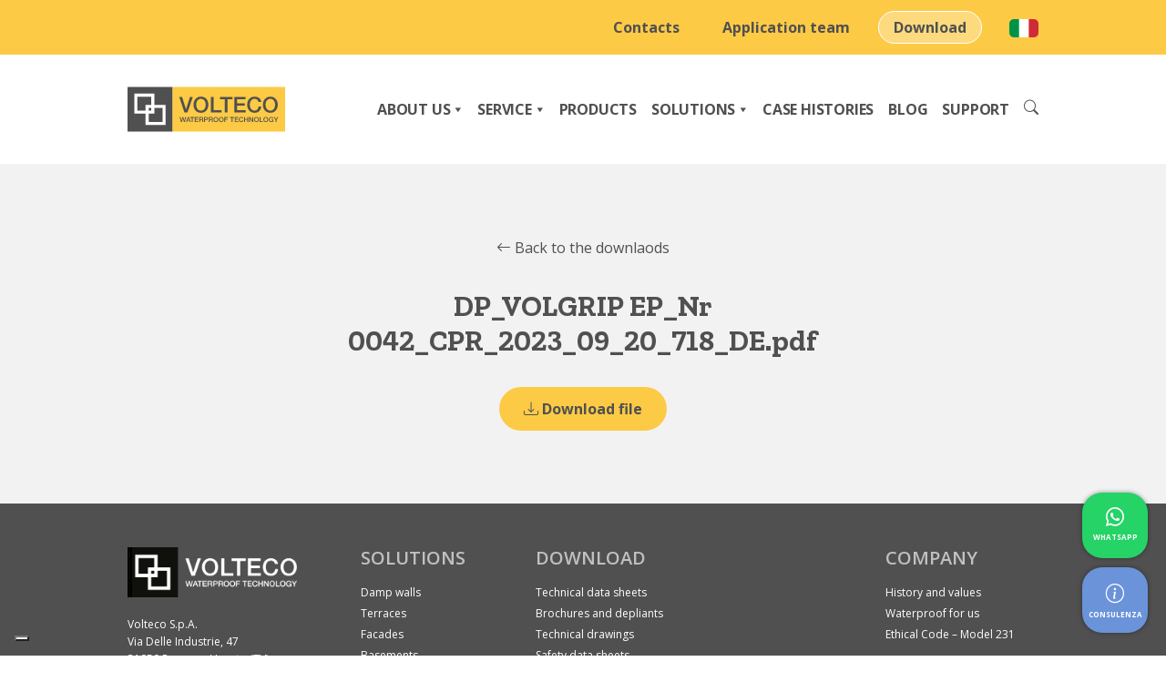

--- FILE ---
content_type: text/html; charset=UTF-8
request_url: https://volteco.com/en/technical-documentation/dp_volgrip-ep_nr-0042_cpr_2023_09_20_718_de-pdf
body_size: 17353
content:
<!DOCTYPE html>
<html 
	lang="en-US"	>
<head>

    <script>
        // Inizializzazione del dataLayer, obbligatoria
        window.dataLayer = window.dataLayer || [];
        function gtag() {
            dataLayer.push(arguments);
        }

        // La modalità di consenso predefinita è "denied" sia per ad_storage che per analytics_storage
        gtag("consent", "default", {
            ad_storage: "denied",
            ad_personalization: "denied",
            ad_user_data: "denied",
            analytics_storage: "denied",
            personalization_storage: "denied",
            functionality_storage: "denied",
            security_storage: "denied",
            wait_for_update: 2000
        });

        // Migliora la qualità del tracciamento dei clic sugli annunci (opzionale)
        gtag('set', 'url_passthrough', true);
        // Rimuove i dati degli annunci se lo ad_storage rimane su denied (opzionale)
        gtag("set", "ads_data_redaction", false);

    </script>

	<!-- Google Tag Manager -->
	<script>(function(w,d,s,l,i){w[l]=w[l]||[];w[l].push({'gtm.start':
	new Date().getTime(),event:'gtm.js'});var f=d.getElementsByTagName(s)[0],
	j=d.createElement(s),dl=l!='dataLayer'?'&l='+l:'';j.async=true;j.src=
	'https://gtmssi.volteco.com/gtm.js?id='+i+dl;f.parentNode.insertBefore(j,f);
	})(window,document,'script','dataLayer','GTM-P42MSWX');
	</script>
	<!-- End Google Tag Manager -->

	<meta charset="UTF-8">
	<meta name="viewport" content="width=device-width, initial-scale=1.0" />
	<meta name="format-detection" content="telephone=no">
	<link rel="profile" href="http://gmpg.org/xfn/11">
	<link rel="manifest" href="/wp-content/uploads/icons/site.webmanifest">
	<link rel="mask-icon" href="/wp-content/uploads/icons/safari-pinned-tab.svg" color="#fec951">
	<meta name="apple-mobile-web-app-title" content="Volteco">
	<meta name="application-name" content="Volteco">
	<meta name="msapplication-TileColor" content="#423b2a">
	<meta name="msapplication-config" content="/wp-content/uploads/icons/browserconfig.xml">
	<meta name="theme-color" content="#ffffff">
	<meta property="og:image" content="https://volteco.com/wp-content/uploads/social-preview.png"/>
	<meta property="og:image:type" content="image/png" />
	<meta property="og:image:width" content="1200" />
	<meta property="og:image:height" content="628" />
	<meta property="og:video" content="https://volteco.com/wp-content/uploads/video-intro.mp4" />
	<meta property="og:video:type" content="video/mp4" />
	<meta property="og:video:width" content="1024" />
	<meta property="og:video:height" content="768" />
	<meta name='robots' content='index, follow, max-image-preview:large, max-snippet:-1, max-video-preview:-1' />

	<!-- This site is optimized with the Yoast SEO plugin v26.7 - https://yoast.com/wordpress/plugins/seo/ -->
	<title>DP_VOLGRIP EP_Nr 0042_CPR_2023_09_20_718_DE.pdf | Volteco</title>
	<link rel="canonical" href="https://volteco.com/it/documentazione-tecnica/dp_volgrip-ep_nr-0042_cpr_2023_09_20_718_de-pdf" />
	<meta property="og:locale" content="en_US" />
	<meta property="og:type" content="article" />
	<meta property="og:title" content="DP_VOLGRIP EP_Nr 0042_CPR_2023_09_20_718_DE.pdf | Volteco" />
	<meta property="og:url" content="https://volteco.com/en/technical-documentation/dp_volgrip-ep_nr-0042_cpr_2023_09_20_718_de-pdf" />
	<meta property="og:site_name" content="Volteco" />
	<meta property="article:publisher" content="https://www.facebook.com/VoltecoSpa" />
	<meta property="article:modified_time" content="2023-11-08T14:41:12+00:00" />
	<meta property="og:image" content="https://volteco.com/wp-content/uploads/2021/12/social-preview-1.png" />
	<meta property="og:image:width" content="1200" />
	<meta property="og:image:height" content="628" />
	<meta property="og:image:type" content="image/png" />
	<meta name="twitter:card" content="summary_large_image" />
	<script type="application/ld+json" class="yoast-schema-graph">{"@context":"https://schema.org","@graph":[{"@type":"WebPage","@id":"https://volteco.com/en/technical-documentation/dp_volgrip-ep_nr-0042_cpr_2023_09_20_718_de-pdf","url":"https://volteco.com/en/technical-documentation/dp_volgrip-ep_nr-0042_cpr_2023_09_20_718_de-pdf","name":"DP_VOLGRIP EP_Nr 0042_CPR_2023_09_20_718_DE.pdf | Volteco","isPartOf":{"@id":"https://volteco.com/en#website"},"datePublished":"2023-11-08T14:41:10+00:00","dateModified":"2023-11-08T14:41:12+00:00","breadcrumb":{"@id":"https://volteco.com/en/technical-documentation/dp_volgrip-ep_nr-0042_cpr_2023_09_20_718_de-pdf#breadcrumb"},"inLanguage":"en-US","potentialAction":[{"@type":"ReadAction","target":["https://volteco.com/en/technical-documentation/dp_volgrip-ep_nr-0042_cpr_2023_09_20_718_de-pdf"]}]},{"@type":"BreadcrumbList","@id":"https://volteco.com/en/technical-documentation/dp_volgrip-ep_nr-0042_cpr_2023_09_20_718_de-pdf#breadcrumb","itemListElement":[{"@type":"ListItem","position":1,"name":"Homepage","item":"https://volteco.com/en/homepage"},{"@type":"ListItem","position":2,"name":"Technical documentation","item":"https://volteco.com/en/technical-documentation"},{"@type":"ListItem","position":3,"name":"DP_VOLGRIP EP_Nr 0042_CPR_2023_09_20_718_DE.pdf"}]},{"@type":"WebSite","@id":"https://volteco.com/en#website","url":"https://volteco.com/en","name":"Volteco","description":"Waterproofing products","publisher":{"@id":"https://volteco.com/en#organization"},"potentialAction":[{"@type":"SearchAction","target":{"@type":"EntryPoint","urlTemplate":"https://volteco.com/en?s={search_term_string}"},"query-input":{"@type":"PropertyValueSpecification","valueRequired":true,"valueName":"search_term_string"}}],"inLanguage":"en-US"},{"@type":"Organization","@id":"https://volteco.com/en#organization","name":"Volteco S.p.A.","url":"https://volteco.com/en","logo":{"@type":"ImageObject","inLanguage":"en-US","@id":"https://volteco.com/en#/schema/logo/image/","url":"https://volteco.com/wp-content/uploads/2021/09/Logo-color@2x.svg","contentUrl":"https://volteco.com/wp-content/uploads/2021/09/Logo-color@2x.svg","width":180,"height":54,"caption":"Volteco S.p.A."},"image":{"@id":"https://volteco.com/en#/schema/logo/image/"},"sameAs":["https://www.facebook.com/VoltecoSpa","https://www.instagram.com/voltecospa/","https://www.linkedin.com/company/volteco-spa","https://www.youtube.com/user/Voltecospa"]}]}</script>
	<!-- / Yoast SEO plugin. -->


<link rel='dns-prefetch' href='//cdn.jsdelivr.net' />
<link rel='dns-prefetch' href='//a.omappapi.com' />
<link rel="alternate" type="application/rss+xml" title="Volteco &raquo; Feed" href="https://volteco.com/en/feed" />
<link rel="alternate" type="application/rss+xml" title="Volteco &raquo; Comments Feed" href="https://volteco.com/en/comments/feed" />
<link rel="alternate" title="oEmbed (JSON)" type="application/json+oembed" href="https://volteco.com/en/wp-json/oembed/1.0/embed?url=https%3A%2F%2Fvolteco.com%2Fen%2Ftechnical-documentation%2Fdp_volgrip-ep_nr-0042_cpr_2023_09_20_718_de-pdf" />
<link rel="alternate" title="oEmbed (XML)" type="text/xml+oembed" href="https://volteco.com/en/wp-json/oembed/1.0/embed?url=https%3A%2F%2Fvolteco.com%2Fen%2Ftechnical-documentation%2Fdp_volgrip-ep_nr-0042_cpr_2023_09_20_718_de-pdf&#038;format=xml" />
<style id='wp-img-auto-sizes-contain-inline-css'>
img:is([sizes=auto i],[sizes^="auto," i]){contain-intrinsic-size:3000px 1500px}
/*# sourceURL=wp-img-auto-sizes-contain-inline-css */
</style>
<style id='wp-emoji-styles-inline-css'>

	img.wp-smiley, img.emoji {
		display: inline !important;
		border: none !important;
		box-shadow: none !important;
		height: 1em !important;
		width: 1em !important;
		margin: 0 0.07em !important;
		vertical-align: -0.1em !important;
		background: none !important;
		padding: 0 !important;
	}
/*# sourceURL=wp-emoji-styles-inline-css */
</style>
<link rel='stylesheet' id='wp-block-library-css' href='https://volteco.com/wp-includes/css/dist/block-library/style.min.css?ver=6.9' media='all' />
<style id='wp-block-paragraph-inline-css'>
.is-small-text{font-size:.875em}.is-regular-text{font-size:1em}.is-large-text{font-size:2.25em}.is-larger-text{font-size:3em}.has-drop-cap:not(:focus):first-letter{float:left;font-size:8.4em;font-style:normal;font-weight:100;line-height:.68;margin:.05em .1em 0 0;text-transform:uppercase}body.rtl .has-drop-cap:not(:focus):first-letter{float:none;margin-left:.1em}p.has-drop-cap.has-background{overflow:hidden}:root :where(p.has-background){padding:1.25em 2.375em}:where(p.has-text-color:not(.has-link-color)) a{color:inherit}p.has-text-align-left[style*="writing-mode:vertical-lr"],p.has-text-align-right[style*="writing-mode:vertical-rl"]{rotate:180deg}
/*# sourceURL=https://volteco.com/wp-includes/blocks/paragraph/style.min.css */
</style>
<style id='global-styles-inline-css'>
:root{--wp--preset--aspect-ratio--square: 1;--wp--preset--aspect-ratio--4-3: 4/3;--wp--preset--aspect-ratio--3-4: 3/4;--wp--preset--aspect-ratio--3-2: 3/2;--wp--preset--aspect-ratio--2-3: 2/3;--wp--preset--aspect-ratio--16-9: 16/9;--wp--preset--aspect-ratio--9-16: 9/16;--wp--preset--color--black: #000000;--wp--preset--color--cyan-bluish-gray: #abb8c3;--wp--preset--color--white: #ffffff;--wp--preset--color--pale-pink: #f78da7;--wp--preset--color--vivid-red: #cf2e2e;--wp--preset--color--luminous-vivid-orange: #ff6900;--wp--preset--color--luminous-vivid-amber: #fcb900;--wp--preset--color--light-green-cyan: #7bdcb5;--wp--preset--color--vivid-green-cyan: #00d084;--wp--preset--color--pale-cyan-blue: #8ed1fc;--wp--preset--color--vivid-cyan-blue: #0693e3;--wp--preset--color--vivid-purple: #9b51e0;--wp--preset--gradient--vivid-cyan-blue-to-vivid-purple: linear-gradient(135deg,rgb(6,147,227) 0%,rgb(155,81,224) 100%);--wp--preset--gradient--light-green-cyan-to-vivid-green-cyan: linear-gradient(135deg,rgb(122,220,180) 0%,rgb(0,208,130) 100%);--wp--preset--gradient--luminous-vivid-amber-to-luminous-vivid-orange: linear-gradient(135deg,rgb(252,185,0) 0%,rgb(255,105,0) 100%);--wp--preset--gradient--luminous-vivid-orange-to-vivid-red: linear-gradient(135deg,rgb(255,105,0) 0%,rgb(207,46,46) 100%);--wp--preset--gradient--very-light-gray-to-cyan-bluish-gray: linear-gradient(135deg,rgb(238,238,238) 0%,rgb(169,184,195) 100%);--wp--preset--gradient--cool-to-warm-spectrum: linear-gradient(135deg,rgb(74,234,220) 0%,rgb(151,120,209) 20%,rgb(207,42,186) 40%,rgb(238,44,130) 60%,rgb(251,105,98) 80%,rgb(254,248,76) 100%);--wp--preset--gradient--blush-light-purple: linear-gradient(135deg,rgb(255,206,236) 0%,rgb(152,150,240) 100%);--wp--preset--gradient--blush-bordeaux: linear-gradient(135deg,rgb(254,205,165) 0%,rgb(254,45,45) 50%,rgb(107,0,62) 100%);--wp--preset--gradient--luminous-dusk: linear-gradient(135deg,rgb(255,203,112) 0%,rgb(199,81,192) 50%,rgb(65,88,208) 100%);--wp--preset--gradient--pale-ocean: linear-gradient(135deg,rgb(255,245,203) 0%,rgb(182,227,212) 50%,rgb(51,167,181) 100%);--wp--preset--gradient--electric-grass: linear-gradient(135deg,rgb(202,248,128) 0%,rgb(113,206,126) 100%);--wp--preset--gradient--midnight: linear-gradient(135deg,rgb(2,3,129) 0%,rgb(40,116,252) 100%);--wp--preset--font-size--small: 13px;--wp--preset--font-size--medium: 20px;--wp--preset--font-size--large: 36px;--wp--preset--font-size--x-large: 42px;--wp--preset--spacing--20: 0.44rem;--wp--preset--spacing--30: 0.67rem;--wp--preset--spacing--40: 1rem;--wp--preset--spacing--50: 1.5rem;--wp--preset--spacing--60: 2.25rem;--wp--preset--spacing--70: 3.38rem;--wp--preset--spacing--80: 5.06rem;--wp--preset--shadow--natural: 6px 6px 9px rgba(0, 0, 0, 0.2);--wp--preset--shadow--deep: 12px 12px 50px rgba(0, 0, 0, 0.4);--wp--preset--shadow--sharp: 6px 6px 0px rgba(0, 0, 0, 0.2);--wp--preset--shadow--outlined: 6px 6px 0px -3px rgb(255, 255, 255), 6px 6px rgb(0, 0, 0);--wp--preset--shadow--crisp: 6px 6px 0px rgb(0, 0, 0);}:where(.is-layout-flex){gap: 0.5em;}:where(.is-layout-grid){gap: 0.5em;}body .is-layout-flex{display: flex;}.is-layout-flex{flex-wrap: wrap;align-items: center;}.is-layout-flex > :is(*, div){margin: 0;}body .is-layout-grid{display: grid;}.is-layout-grid > :is(*, div){margin: 0;}:where(.wp-block-columns.is-layout-flex){gap: 2em;}:where(.wp-block-columns.is-layout-grid){gap: 2em;}:where(.wp-block-post-template.is-layout-flex){gap: 1.25em;}:where(.wp-block-post-template.is-layout-grid){gap: 1.25em;}.has-black-color{color: var(--wp--preset--color--black) !important;}.has-cyan-bluish-gray-color{color: var(--wp--preset--color--cyan-bluish-gray) !important;}.has-white-color{color: var(--wp--preset--color--white) !important;}.has-pale-pink-color{color: var(--wp--preset--color--pale-pink) !important;}.has-vivid-red-color{color: var(--wp--preset--color--vivid-red) !important;}.has-luminous-vivid-orange-color{color: var(--wp--preset--color--luminous-vivid-orange) !important;}.has-luminous-vivid-amber-color{color: var(--wp--preset--color--luminous-vivid-amber) !important;}.has-light-green-cyan-color{color: var(--wp--preset--color--light-green-cyan) !important;}.has-vivid-green-cyan-color{color: var(--wp--preset--color--vivid-green-cyan) !important;}.has-pale-cyan-blue-color{color: var(--wp--preset--color--pale-cyan-blue) !important;}.has-vivid-cyan-blue-color{color: var(--wp--preset--color--vivid-cyan-blue) !important;}.has-vivid-purple-color{color: var(--wp--preset--color--vivid-purple) !important;}.has-black-background-color{background-color: var(--wp--preset--color--black) !important;}.has-cyan-bluish-gray-background-color{background-color: var(--wp--preset--color--cyan-bluish-gray) !important;}.has-white-background-color{background-color: var(--wp--preset--color--white) !important;}.has-pale-pink-background-color{background-color: var(--wp--preset--color--pale-pink) !important;}.has-vivid-red-background-color{background-color: var(--wp--preset--color--vivid-red) !important;}.has-luminous-vivid-orange-background-color{background-color: var(--wp--preset--color--luminous-vivid-orange) !important;}.has-luminous-vivid-amber-background-color{background-color: var(--wp--preset--color--luminous-vivid-amber) !important;}.has-light-green-cyan-background-color{background-color: var(--wp--preset--color--light-green-cyan) !important;}.has-vivid-green-cyan-background-color{background-color: var(--wp--preset--color--vivid-green-cyan) !important;}.has-pale-cyan-blue-background-color{background-color: var(--wp--preset--color--pale-cyan-blue) !important;}.has-vivid-cyan-blue-background-color{background-color: var(--wp--preset--color--vivid-cyan-blue) !important;}.has-vivid-purple-background-color{background-color: var(--wp--preset--color--vivid-purple) !important;}.has-black-border-color{border-color: var(--wp--preset--color--black) !important;}.has-cyan-bluish-gray-border-color{border-color: var(--wp--preset--color--cyan-bluish-gray) !important;}.has-white-border-color{border-color: var(--wp--preset--color--white) !important;}.has-pale-pink-border-color{border-color: var(--wp--preset--color--pale-pink) !important;}.has-vivid-red-border-color{border-color: var(--wp--preset--color--vivid-red) !important;}.has-luminous-vivid-orange-border-color{border-color: var(--wp--preset--color--luminous-vivid-orange) !important;}.has-luminous-vivid-amber-border-color{border-color: var(--wp--preset--color--luminous-vivid-amber) !important;}.has-light-green-cyan-border-color{border-color: var(--wp--preset--color--light-green-cyan) !important;}.has-vivid-green-cyan-border-color{border-color: var(--wp--preset--color--vivid-green-cyan) !important;}.has-pale-cyan-blue-border-color{border-color: var(--wp--preset--color--pale-cyan-blue) !important;}.has-vivid-cyan-blue-border-color{border-color: var(--wp--preset--color--vivid-cyan-blue) !important;}.has-vivid-purple-border-color{border-color: var(--wp--preset--color--vivid-purple) !important;}.has-vivid-cyan-blue-to-vivid-purple-gradient-background{background: var(--wp--preset--gradient--vivid-cyan-blue-to-vivid-purple) !important;}.has-light-green-cyan-to-vivid-green-cyan-gradient-background{background: var(--wp--preset--gradient--light-green-cyan-to-vivid-green-cyan) !important;}.has-luminous-vivid-amber-to-luminous-vivid-orange-gradient-background{background: var(--wp--preset--gradient--luminous-vivid-amber-to-luminous-vivid-orange) !important;}.has-luminous-vivid-orange-to-vivid-red-gradient-background{background: var(--wp--preset--gradient--luminous-vivid-orange-to-vivid-red) !important;}.has-very-light-gray-to-cyan-bluish-gray-gradient-background{background: var(--wp--preset--gradient--very-light-gray-to-cyan-bluish-gray) !important;}.has-cool-to-warm-spectrum-gradient-background{background: var(--wp--preset--gradient--cool-to-warm-spectrum) !important;}.has-blush-light-purple-gradient-background{background: var(--wp--preset--gradient--blush-light-purple) !important;}.has-blush-bordeaux-gradient-background{background: var(--wp--preset--gradient--blush-bordeaux) !important;}.has-luminous-dusk-gradient-background{background: var(--wp--preset--gradient--luminous-dusk) !important;}.has-pale-ocean-gradient-background{background: var(--wp--preset--gradient--pale-ocean) !important;}.has-electric-grass-gradient-background{background: var(--wp--preset--gradient--electric-grass) !important;}.has-midnight-gradient-background{background: var(--wp--preset--gradient--midnight) !important;}.has-small-font-size{font-size: var(--wp--preset--font-size--small) !important;}.has-medium-font-size{font-size: var(--wp--preset--font-size--medium) !important;}.has-large-font-size{font-size: var(--wp--preset--font-size--large) !important;}.has-x-large-font-size{font-size: var(--wp--preset--font-size--x-large) !important;}
/*# sourceURL=global-styles-inline-css */
</style>

<style id='classic-theme-styles-inline-css'>
/*! This file is auto-generated */
.wp-block-button__link{color:#fff;background-color:#32373c;border-radius:9999px;box-shadow:none;text-decoration:none;padding:calc(.667em + 2px) calc(1.333em + 2px);font-size:1.125em}.wp-block-file__button{background:#32373c;color:#fff;text-decoration:none}
/*# sourceURL=/wp-includes/css/classic-themes.min.css */
</style>
<link rel='stylesheet' id='contact-form-7-css' href='https://volteco.com/wp-content/plugins/contact-form-7/includes/css/styles.css?ver=6.1.4' media='all' />
<link rel='stylesheet' id='mailup-css' href='https://volteco.com/wp-content/plugins/mailup-email-and-newsletter-subscription-form/public/css/mailup-public.css?ver=1.2.7' media='all' />
<link rel='stylesheet' id='bodhi-svgs-attachment-css' href='https://volteco.com/wp-content/plugins/svg-support/css/svgs-attachment.css' media='all' />
<link rel='stylesheet' id='wpml-menu-item-0-css' href='https://volteco.com/wp-content/plugins/sitepress-multilingual-cms/templates/language-switchers/menu-item/style.min.css?ver=1' media='all' />
<link rel='stylesheet' id='megamenu-css' href='https://volteco.com/wp-content/uploads/maxmegamenu/style_en.css?ver=eb877f' media='all' />
<link rel='stylesheet' id='dashicons-css' href='https://volteco.com/wp-includes/css/dashicons.min.css?ver=6.9' media='all' />
<link rel='stylesheet' id='asrafp-styles-css' href='https://volteco.com/wp-content/themes/24CO_WP_Starter_Theme_Understrap/lib/ajax-filter-posts/assets/css/post-grid-styles.css?ver=2.2.1' media='all' />
<link rel='stylesheet' id='awesomplete-css-css' href='https://volteco.com/wp-content/themes/24CO_WP_Starter_Theme_Understrap/lib/rest-api-search/awesomplete/awesomplete.css?ver=6.9' media='all' />
<link rel='stylesheet' id='understrap-styles-css' href='https://volteco.com/wp-content/themes/24CO_WP_Starter_Theme_Understrap/css/theme.min.css?ver=0.9.4.1765893942' media='all' />
<link rel='stylesheet' id='owl-carousel-css-css' href='https://volteco.com/wp-content/themes/24CO_WP_Starter_Theme_Understrap/jslib/owlcarousel/assets/owl.carousel.min.css?ver=6.9' media='all' />
<link rel='stylesheet' id='owl-carousel-theme-css-css' href='https://volteco.com/wp-content/themes/24CO_WP_Starter_Theme_Understrap/jslib/owlcarousel/assets/owl.theme.default.min.css?ver=6.9' media='all' />
<link rel='stylesheet' id='light-gallery-css-css' href='https://volteco.com/wp-content/themes/24CO_WP_Starter_Theme_Understrap/jslib/lightGallery/css/lightgallery.css?ver=6.9' media='all' />
<link rel='stylesheet' id='sweetalert-css-css' href='https://cdn.jsdelivr.net/npm/@sweetalert2/theme-bootstrap-4/bootstrap-4.css?ver=6.9' media='all' />
<link rel='stylesheet' id='select2-css-css' href='https://cdn.jsdelivr.net/npm/select2@4.1.0-rc.0/dist/css/select2.min.css?ver=6.9' media='all' />
<link rel='stylesheet' id='select2-bs5-css-css' href='https://cdn.jsdelivr.net/npm/select2-bootstrap-5-theme@1.2.0/dist/select2-bootstrap-5-theme.min.css?ver=6.9' media='all' />
<!--n2css--><!--n2js--><script id="wpml-cookie-js-extra">
var wpml_cookies = {"wp-wpml_current_language":{"value":"en","expires":1,"path":"/"}};
var wpml_cookies = {"wp-wpml_current_language":{"value":"en","expires":1,"path":"/"}};
//# sourceURL=wpml-cookie-js-extra
</script>
<script src="https://volteco.com/wp-content/plugins/sitepress-multilingual-cms/res/js/cookies/language-cookie.js?ver=486900" id="wpml-cookie-js" defer data-wp-strategy="defer"></script>
<script src="https://volteco.com/wp-content/plugins/svg-support/vendor/DOMPurify/DOMPurify.min.js?ver=2.5.8" id="bodhi-dompurify-library-js"></script>
<script src="https://volteco.com/wp-includes/js/jquery/jquery.min.js?ver=3.7.1" id="jquery-core-js"></script>
<script src="https://volteco.com/wp-includes/js/jquery/jquery-migrate.min.js?ver=3.4.1" id="jquery-migrate-js"></script>
<script src="https://volteco.com/wp-content/plugins/mailup-email-and-newsletter-subscription-form/admin/js/jquery.validate.min.js?ver=1.19.5" id="mailup_validate-js"></script>
<script id="mailup-js-extra">
var mailup_params = {"ajax_url":"https://volteco.com/wp-admin/admin-ajax.php","ajaxNonce":"b4b476ad14"};
//# sourceURL=mailup-js-extra
</script>
<script src="https://volteco.com/wp-content/plugins/mailup-email-and-newsletter-subscription-form/public/js/mailup-public.js?ver=1.2.7" id="mailup-js"></script>
<script id="bodhi_svg_inline-js-extra">
var svgSettings = {"skipNested":""};
//# sourceURL=bodhi_svg_inline-js-extra
</script>
<script src="https://volteco.com/wp-content/plugins/svg-support/js/min/svgs-inline-min.js" id="bodhi_svg_inline-js"></script>
<script id="bodhi_svg_inline-js-after">
cssTarget={"Bodhi":"img.style-svg","ForceInlineSVG":"style-svg"};ForceInlineSVGActive="false";frontSanitizationEnabled="on";
//# sourceURL=bodhi_svg_inline-js-after
</script>
<script id="asr_ajax_filter_post-js-extra">
var asr_ajax_params = {"asr_ajax_nonce":"dbfae85a7d","asr_ajax_url":"https://volteco.com/wp-admin/admin-ajax.php"};
//# sourceURL=asr_ajax_filter_post-js-extra
</script>
<script src="https://volteco.com/wp-content/themes/24CO_WP_Starter_Theme_Understrap/lib/ajax-filter-posts/assets/js/post-grid-scripts.js?ver=2.2.1" id="asr_ajax_filter_post-js"></script>
<script src="https://cdn.jsdelivr.net/npm/bootstrap@5.0.0/dist/js/bootstrap.bundle.min.js?ver=5.0.0" id="bootstrap-js-js" defer data-wp-strategy="defer"></script>
<script src="https://cdn.jsdelivr.net/npm/sweetalert2@11/dist/sweetalert2.min.js?ver=11.2.1" id="sweetalert-js-js" defer data-wp-strategy="defer"></script>
<script src="https://cdn.jsdelivr.net/npm/select2@4.1.0-rc.0/dist/js/select2.min.js?ver=4.1.0" id="select2-js-js" defer data-wp-strategy="defer"></script>
<script src="https://volteco.com/wp-content/themes/24CO_WP_Starter_Theme_Understrap/jslib/owlcarousel/owl.carousel.min.js?ver=2.3.4" id="owl-carousel-js-js" defer data-wp-strategy="defer"></script>
<script src="https://volteco.com/wp-content/themes/24CO_WP_Starter_Theme_Understrap/jslib/lightGallery/lightgallery.umd.js?ver=2.2.1" id="light-gallery-js-js" defer data-wp-strategy="defer"></script>
<script src="https://volteco.com/wp-content/themes/24CO_WP_Starter_Theme_Understrap/jslib/swipedEvents/swiped-events.min.js?ver=1.1.6" id="swiped-events-js-js" defer data-wp-strategy="defer"></script>
<script id="theme-js-js-extra">
var ajax_vars = {"ajax_url":"https://volteco.com/wp-admin/admin-ajax.php","is_search":"0","rest_url":"https://volteco.com/en/wp-json/"};
//# sourceURL=theme-js-js-extra
</script>
<script src="https://volteco.com/wp-content/themes/24CO_WP_Starter_Theme_Understrap/js/theme.js?ver=1.0.0" id="theme-js-js" defer data-wp-strategy="defer"></script>
<script></script><link rel="https://api.w.org/" href="https://volteco.com/en/wp-json/" /><link rel="alternate" title="JSON" type="application/json" href="https://volteco.com/en/wp-json/wp/v2/download/44348" /><link rel="EditURI" type="application/rsd+xml" title="RSD" href="https://volteco.com/xmlrpc.php?rsd" />
<meta name="generator" content="WordPress 6.9" />
<link rel='shortlink' href='https://volteco.com/en?p=44348' />
<meta name="generator" content="WPML ver:4.8.6 stt:1,27;" />
<meta name="mobile-web-app-capable" content="yes">
<meta name="apple-mobile-web-app-capable" content="yes">
<meta name="apple-mobile-web-app-title" content="Volteco - Waterproofing products">
<style>.recentcomments a{display:inline !important;padding:0 !important;margin:0 !important;}</style><meta name="generator" content="Powered by WPBakery Page Builder - drag and drop page builder for WordPress."/>
<link rel="icon" href="https://volteco.com/wp-content/uploads/2021/11/logo-favicon-150x150.jpg" sizes="32x32" />
<link rel="icon" href="https://volteco.com/wp-content/uploads/2021/11/logo-favicon-300x300.jpg" sizes="192x192" />
<link rel="apple-touch-icon" href="https://volteco.com/wp-content/uploads/2021/11/logo-favicon-300x300.jpg" />
<meta name="msapplication-TileImage" content="https://volteco.com/wp-content/uploads/2021/11/logo-favicon-300x300.jpg" />
		<style id="wp-custom-css">
			.wpcf7-list-item {margin: 0 0 1rem 0}
.wpcf7-list-item.first {margin-right:15px}		</style>
		<noscript><style> .wpb_animate_when_almost_visible { opacity: 1; }</style></noscript><style type="text/css">/** Mega Menu CSS: fs **/</style>
	<link rel="alternate" href="https://www.volteco.com/en" hreflang="en" />
	    <script type="text/javascript">
        var _iub = _iub || [];
        _iub.csConfiguration = {
			"floatingPreferencesButtonDisplay":"bottom-left",
            "perPurposeConsent":true,
            "purposes":"3,4,5,1,2",
            "enableTcf": true,
            "googleAdditionalConsentMode": true,
            "askConsentIfCMPNotFound":false,
            "siteId":2487287,
            "whitelabel":false,
            "cookiePolicyId":50098460,
            "lang":"en", 
            "invalidateConsentWithoutLog": true,
            "consentOnContinuedBrowsing": false,

            banner: {
                closeButtonRejects: !0,
                acceptButtonDisplay: !0,
                customizeButtonDisplay: !0,
                acceptButtonColor: "#505050",
                acceptButtonCaptionColor: "#ffffff",
                customizeButtonColor: "#505050",
                customizeButtonCaptionColor: "white",
                rejectButtonDisplay: !0,
                rejectButtonColor: "#505050",
                rejectButtonCaptionColor: "#ffffff",
                listPurposes: !0,
                explicitWithdrawal: !0,
                position: "float-bottom-center",
                textColor: "#505050",
                backgroundColor: "#fdca46"
            },
			"callback": {
				onPreferenceExpressedOrNotNeeded: function(preference) {
            		dataLayer.push({
                		iubenda_ccpa_opted_out: _iub.cs.api.isCcpaOptedOut()
            		});

					if (!preference) {

						dataLayer.push({
							event: "iubenda_preference_not_needed"
						});

					} else {

						if (preference.consent === true) {

							dataLayer.push({
								event: "iubenda_consent_given"
							});

						} else if (preference.consent === false) {

							dataLayer.push({
								event: "iubenda_consent_rejected"
							});

						} else if (preference.purposes) {

							for (var purposeId in preference.purposes) {
								if (preference.purposes[purposeId]) {
									dataLayer.push({
										event: "iubenda_consent_given_purpose_" + purposeId
									});
								}
							}

						}

					}
        		}
    		}
        };
    </script>
    <script type="text/javascript" src="//cdn.iubenda.com/cs/iubenda_cs.js" charset="UTF-8" async></script>
</head>

<body class="wp-singular download-template-default single single-download postid-44348 wp-custom-logo wp-embed-responsive wp-theme-24CO_WP_Starter_Theme_Understrap mega-menu-primary no-sidebar group-blog wpb-js-composer js-comp-ver-8.6.1 vc_responsive" itemscope itemtype="http://schema.org/WebSite">

<!-- Google Tag Manager (noscript) -->
<noscript>
	<iframe src="https://gtmssi.volteco.com/ns.html?id=GTM-P42MSWX" height="0" width="0" style="display:none;visibility:hidden"></iframe>
</noscript>
<!-- End Google Tag Manager (noscript) -->

<div class="site" id="page">
	<div id="mobilemenu">
		<i class="bi bi-x-lg" onclick="document.getElementsByTagName( 'html' )[0].classList.remove('mobileMenuOpen');"></i>
		<figure class="wp-block-image size-large"><img loading="lazy" width="180" height="54" src="/wp-content/uploads/2022/06/Logo-Volteco_nuova-versione-2022_180-pixel-1.svg" title="Volteco" alt="Volteco" class="wp-image-542"></figure>
		<div class="items_container">
			<div class="menu-mobile-menu-inglese-container"><ul id="menu-mobile-menu-inglese" class="menu"><li id="menu-item-18857" class="menu-item menu-item-type-custom menu-item-object-custom menu-item-has-children menu-item-18857"><a href="#">About us</a>
<ul class="sub-menu">
	<li id="menu-item-18858" class="menu-item menu-item-type-post_type menu-item-object-page menu-item-18858"><a href="https://volteco.com/en/history-and-values">History and values</a></li>
	<li id="menu-item-18859" class="menu-item menu-item-type-post_type menu-item-object-page menu-item-18859"><a href="https://volteco.com/en/waterproof-for-us">Waterproof for us</a></li>
</ul>
</li>
<li id="menu-item-18862" class="menu-item menu-item-type-custom menu-item-object-custom menu-item-has-children menu-item-18862"><a href="#">Service</a>
<ul class="sub-menu">
	<li id="menu-item-18863" class="menu-item menu-item-type-post_type menu-item-object-page menu-item-18863"><a href="https://volteco.com/en/our-team">Our team</a></li>
	<li id="menu-item-18864" class="menu-item menu-item-type-post_type menu-item-object-page menu-item-18864"><a href="https://volteco.com/en/durability">Durability</a></li>
	<li id="menu-item-18865" class="menu-item menu-item-type-post_type menu-item-object-page menu-item-18865"><a href="https://volteco.com/en/consultancy-and-inspection">Consultancy and inspection</a></li>
	<li id="menu-item-18866" class="menu-item menu-item-type-post_type menu-item-object-page menu-item-18866"><a href="https://volteco.com/en/services-for-the-designer">Services for the designer</a></li>
</ul>
</li>
<li id="menu-item-18867" class="menu-item menu-item-type-custom menu-item-object-custom menu-item-18867"><a href="/products">Products</a></li>
<li id="menu-item-18868" class="menu-item menu-item-type-custom menu-item-object-custom menu-item-has-children menu-item-18868"><a href="/solutions">Solutions</a>
<ul class="sub-menu">
	<li id="menu-item-35990" class="menu-item menu-item-type-custom menu-item-object-custom menu-item-35990"><a href="https://volteco.com/en/solutions?_scope=waterproofing-of-terraces-and-flat-roofs">Terraces</a></li>
	<li id="menu-item-35991" class="menu-item menu-item-type-custom menu-item-object-custom menu-item-35991"><a href="https://volteco.com/en/solutions?_scope=waterproofing-of-basements">Basements</a></li>
	<li id="menu-item-35992" class="menu-item menu-item-type-custom menu-item-object-custom menu-item-35992"><a href="https://volteco.com/en/solutions?_scope=waterproofing-of-pools-and-tanks">Pools</a></li>
	<li id="menu-item-35993" class="menu-item menu-item-type-custom menu-item-object-custom menu-item-35993"><a href="https://volteco.com/en/solutions?_scope=dehumidification-of-damp-walls">Damp walls</a></li>
	<li id="menu-item-35994" class="menu-item menu-item-type-custom menu-item-object-custom menu-item-35994"><a href="https://volteco.com/en/solutions?_scope=facade-restoration-and-protection">Facades</a></li>
</ul>
</li>
<li id="menu-item-35676" class="menu-item menu-item-type-post_type_archive menu-item-object-reference menu-item-35676"><a href="https://volteco.com/en/references">Case histories</a></li>
<li id="menu-item-18941" class="menu-item menu-item-type-post_type menu-item-object-page menu-item-18941"><a href="https://volteco.com/en/request-specific-advice">Ask for advice</a></li>
</ul></div><div class="menu-mobile-menu-bottom-inglese-container"><ul id="menu-mobile-menu-bottom-inglese" class="menu"><li id="menu-item-18875" class="menu-item menu-item-type-post_type menu-item-object-page menu-item-18875"><a href="https://volteco.com/en/contacts">Contacts</a></li>
<li id="menu-item-18876" class="menu-item menu-item-type-post_type menu-item-object-page menu-item-18876"><a href="https://volteco.com/en/application-network">Application network</a></li>
<li id="menu-item-18879" class="menu-item menu-item-type-custom menu-item-object-custom menu-item-18879"><a href="/en/technical-documentation">Download</a></li>
</ul></div>		</div>
	</div>

	<!-- ******************* The Tobpar Area ******************* -->
	<div id="wrapper-topbar" class="d-flex align-items-center">
		<div class="container"><ul id="top-menu" class="nav justify-content-end"><li id="menu-item-18851" class="menu-item menu-item-type-post_type menu-item-object-page menu-item-18851"><a href="https://volteco.com/en/contacts">Contacts</a></li>
<li id="menu-item-18852" class="menu-item menu-item-type-post_type menu-item-object-page menu-item-18852"><a href="https://volteco.com/en/application-network">Application team</a></li>
<li id="menu-item-18855" class="menu-btn menu-item menu-item-type-post_type_archive menu-item-object-download menu-item-18855"><a href="https://volteco.com/en/technical-documentation">Download</a></li>
<li id="menu-item-wpml-ls-61-it" class="menu-item wpml-ls-slot-61 wpml-ls-item wpml-ls-item-it wpml-ls-menu-item wpml-ls-first-item wpml-ls-last-item menu-item-type-wpml_ls_menu_item menu-item-object-wpml_ls_menu_item menu-item-wpml-ls-61-it"><a href="https://volteco.com/it/documentazione-tecnica/dp_volgrip-ep_nr-0042_cpr_2023_09_20_718_de-pdf" title="Switch to Italian" aria-label="Switch to Italian" role="menuitem"></a></li>
</ul></div>	</div>
	<!-- ******************* The Navbar Area ******************* -->
	<div id="wrapper-navbar">
		<nav id="main-nav" class="navbar navbar-expand-lg navbar-light bg-white" aria-labelledby="main-nav-label">
			<div class="container position-relative">
				<!-- Your site title as branding in the menu -->
								<a href="https://volteco.com/en" class="navbar-brand custom-logo-link" rel="home" aria-current="page">
					<picture>
						<source srcset="/wp-content/uploads/2022/06/Logo-Volteco_nuova-versione-2022_180-pixel-1.svg" media="(min-width: 320px)" />
						<source srcset="/wp-content/uploads/2021/10/icon.png" media="(max-width: 319.98px)" />
						<img width="180" height="54" src="/wp-content/uploads/2022/06/Logo-Volteco_nuova-versione-2022_180-pixel-1.svg" class="img-fluid" alt="Volteco" />
					</picture>
				</a>

				<!-- The WordPress Menu goes here -->
				<div id="mega-menu-wrap-primary" class="mega-menu-wrap"><div class="mega-menu-toggle"><div class="mega-toggle-blocks-left"></div><div class="mega-toggle-blocks-center"></div><div class="mega-toggle-blocks-right"><div class='mega-toggle-block mega-menu-toggle-animated-block mega-toggle-block-0' id='mega-toggle-block-0'><button aria-label="Toggle Menu" class="mega-toggle-animated mega-toggle-animated-slider" type="button" aria-expanded="false">
                  <span class="mega-toggle-animated-box">
                    <span class="mega-toggle-animated-inner"></span>
                  </span>
                </button></div></div></div><ul id="mega-menu-primary" class="mega-menu max-mega-menu mega-menu-horizontal mega-no-js" data-event="hover_intent" data-effect="fade_up" data-effect-speed="200" data-effect-mobile="disabled" data-effect-speed-mobile="0" data-mobile-force-width="false" data-second-click="go" data-document-click="collapse" data-vertical-behaviour="standard" data-breakpoint="768" data-unbind="true" data-mobile-state="collapse_all" data-mobile-direction="vertical" data-hover-intent-timeout="300" data-hover-intent-interval="100"><li class="mega-menu-item mega-menu-item-type-custom mega-menu-item-object-custom mega-menu-item-has-children mega-align-bottom-left mega-menu-flyout mega-menu-item-18839" id="mega-menu-item-18839"><a class="mega-menu-link" href="#" aria-expanded="false" tabindex="0">About us<span class="mega-indicator" aria-hidden="true"></span></a>
<ul class="mega-sub-menu">
<li class="mega-menu-item mega-menu-item-type-post_type mega-menu-item-object-page mega-menu-item-18840" id="mega-menu-item-18840"><a title="Storia e valori" class="mega-menu-link" href="https://volteco.com/en/history-and-values">History and values</a></li><li class="mega-menu-item mega-menu-item-type-post_type mega-menu-item-object-page mega-menu-item-18841" id="mega-menu-item-18841"><a class="mega-menu-link" href="https://volteco.com/en/waterproof-for-us">Waterproof for us</a></li></ul>
</li><li class="mega-menu-item mega-menu-item-type-custom mega-menu-item-object-custom mega-menu-item-has-children mega-align-bottom-left mega-menu-flyout mega-menu-item-18844" id="mega-menu-item-18844"><a class="mega-menu-link" href="#" aria-expanded="false" tabindex="0">Service<span class="mega-indicator" aria-hidden="true"></span></a>
<ul class="mega-sub-menu">
<li class="mega-menu-item mega-menu-item-type-post_type mega-menu-item-object-page mega-menu-item-18845" id="mega-menu-item-18845"><a class="mega-menu-link" href="https://volteco.com/en/our-team">Our team</a></li><li class="mega-menu-item mega-menu-item-type-post_type mega-menu-item-object-page mega-menu-item-18846" id="mega-menu-item-18846"><a class="mega-menu-link" href="https://volteco.com/en/durability">Durability</a></li><li class="mega-menu-item mega-menu-item-type-post_type mega-menu-item-object-page mega-menu-item-18847" id="mega-menu-item-18847"><a class="mega-menu-link" href="https://volteco.com/en/consultancy-and-inspection">Consultancy and inspection</a></li><li class="mega-menu-item mega-menu-item-type-post_type mega-menu-item-object-page mega-menu-item-18848" id="mega-menu-item-18848"><a class="mega-menu-link" href="https://volteco.com/en/services-for-the-designer">Services for the designer</a></li></ul>
</li><li class="mega-menu-item mega-menu-item-type-post_type_archive mega-menu-item-object-product mega-align-bottom-left mega-menu-flyout mega-menu-item-61582" id="mega-menu-item-61582"><a class="mega-menu-link" href="https://volteco.com/en/products" tabindex="0">Products</a></li><li class="mega-menu-item mega-menu-item-type-post_type_archive mega-menu-item-object-solution mega-menu-item-has-children mega-menu-megamenu mega-menu-grid mega-align-bottom-left mega-menu-grid mega-menu-item-18930" id="mega-menu-item-18930"><a class="mega-menu-link" href="https://volteco.com/en/solutions" aria-expanded="false" tabindex="0">Solutions<span class="mega-indicator" aria-hidden="true"></span></a>
<ul class="mega-sub-menu" role='presentation'>
<li class="mega-menu-row" id="mega-menu-18930-0">
	<ul class="mega-sub-menu" style='--columns:12' role='presentation'>
<li class="mega-menu-column mega-menu-columns-12-of-12" style="--columns:12; --span:12" id="mega-menu-18930-0-0">
		<ul class="mega-sub-menu">
<li class="mega-menu-item mega-menu-item-type-widget widget_custom_html mega-menu-item-custom_html-7" id="mega-menu-item-custom_html-7"><div class="textwidget custom-html-widget"><a href="/en/solutions">Search among all the solutions <i class="bi bi-arrow-right"></i></a></div></li>		</ul>
</li>	</ul>
</li><li class="mega-menu-row" id="mega-menu-18930-1">
	<ul class="mega-sub-menu" style='--columns:12' role='presentation'>
<li class="mega-menu-column mega-menu-columns-8-of-12" style="--columns:12; --span:8" id="mega-menu-18930-1-0">
		<ul class="mega-sub-menu">
<li class="mega-menu-item mega-menu-item-type-widget widget_menu-taxonomy mega-menu-item-menu-taxonomy-13" id="mega-menu-item-menu-taxonomy-13"><h4 class="mega-block-title"><span style="">AREAS OF INTERVENTION</span></h4><div class="textwidget menu-taxonomy-widget"><ul class="tax-menu-with-thumb"><li><a href="https://volteco.com/en/solutions?_scope=waterproofing-of-terraces-and-flat-roofs"><span class="thumb-tax-menu" style="background-image: url(https://volteco.com/wp-content/uploads/2021/10/Ambito-Terrazzi.svg)"></span><span class="desc-tax-menu">Terraces</span></a></li><li><a href="https://volteco.com/en/solutions?_scope=waterproofing-of-basements"><span class="thumb-tax-menu" style="background-image: url(https://volteco.com/wp-content/uploads/2021/10/Ambito-Interrati.svg)"></span><span class="desc-tax-menu">Basements</span></a></li><li><a href="https://volteco.com/en/solutions?_scope=waterproofing-of-pools-and-tanks"><span class="thumb-tax-menu" style="background-image: url(https://volteco.com/wp-content/uploads/2021/10/Ambito-Piscine.svg)"></span><span class="desc-tax-menu">Pools</span></a></li><li><a href="https://volteco.com/en/solutions?_scope=dehumidification-of-damp-walls"><span class="thumb-tax-menu" style="background-image: url(https://volteco.com/wp-content/uploads/2021/10/Ambito-Murature.svg)"></span><span class="desc-tax-menu">Damp walls</span></a></li><li><a href="https://volteco.com/en/solutions?_scope=facade-restoration-and-protection"><span class="thumb-tax-menu" style="background-image: url(https://volteco.com/wp-content/uploads/2021/10/Ambito-Facciate.svg)"></span><span class="desc-tax-menu">Facades</span></a></li></ul></div></li>		</ul>
</li><li class="mega-menu-column mega-menu-columns-4-of-12" style="--columns:12; --span:4" id="mega-menu-18930-1-1">
		<ul class="mega-sub-menu">
<li class="mega-menu-item mega-menu-item-type-widget widget_menu-taxonomy mega-menu-item-menu-taxonomy-14" id="mega-menu-item-menu-taxonomy-14"><h4 class="mega-block-title"><span style="">PROBLEMS</span></h4><div class="textwidget menu-taxonomy-widget"><ul class="tax-menu-without-thumb"><li><a href="https://volteco.com/en/problems/infiltrations-solutions"><span class="desc-tax-menu">Infiltrations</span></a></li><li><a href="https://volteco.com/en/problems/flooding-solutions"><span class="desc-tax-menu">Flooding</span></a></li><li><a href="https://volteco.com/en/problems/rising-dampness"><span class="desc-tax-menu">Rising dampness</span></a></li><li><a href="https://volteco.com/en/problems/cracks-solutions"><span class="desc-tax-menu">Cracks</span></a></li><li><a href="https://volteco.com/en/problems/mould"><span class="desc-tax-menu">Mould</span></a></li><li><a href="https://volteco.com/en/problems/weakening-solutions"><span class="desc-tax-menu">Weakening</span></a></li><li><a href="https://volteco.com/en/problems/deterioration-solutions"><span class="desc-tax-menu">Deterioration</span></a></li><li><a href="https://volteco.com/en/problems/rust"><span class="desc-tax-menu">Rust</span></a></li></ul></div></li>		</ul>
</li>	</ul>
</li></ul>
</li><li class="mega-menu-item mega-menu-item-type-post_type_archive mega-menu-item-object-reference mega-align-bottom-left mega-menu-flyout mega-menu-item-19046" id="mega-menu-item-19046"><a class="mega-menu-link" href="https://volteco.com/en/references" tabindex="0">Case histories</a></li><li class="mega-menu-item mega-menu-item-type-post_type mega-menu-item-object-page mega-current_page_parent mega-align-bottom-left mega-menu-flyout mega-menu-item-37911" id="mega-menu-item-37911"><a class="mega-menu-link" href="https://volteco.com/en/blog" tabindex="0">Blog</a></li><li class="mega-menu-item mega-menu-item-type-post_type mega-menu-item-object-page mega-align-bottom-left mega-menu-flyout mega-menu-item-18934" id="mega-menu-item-18934"><a class="mega-menu-link" href="https://volteco.com/en/request-specific-advice" tabindex="0">Support</a></li><li class="mega-search-button mega-menu-item mega-menu-item-type-custom mega-menu-item-object-custom mega-align-bottom-left mega-menu-flyout mega-menu-item-18850 search-button" id="mega-menu-item-18850"><a class="mega-menu-link" href="#" tabindex="0">Search</a></li></ul></div>					<span class="d-lg-none search-button"><a class="bi bi-search"></a></span>
					<div id="mobileMenuToggle" onclick="document.getElementsByTagName( 'html' )[0].classList.toggle('mobileMenuOpen');">
						<span></span>
						<span></span>
						<span></span>
						<i>MENU</i>
					</div>
			</div>
		</nav>
		<div class="search-bar ">
			<div class="search-bar__wrapper container">
				<a href="https://volteco.com/en" class="navbar-brand custom-logo-link" rel="home"><img width="1" height="1" src="https://volteco.com/wp-content/uploads/2022/06/Logo-Volteco_nuova-versione-2022_180-pixel-1.svg" class="img-fluid" alt="Volteco" decoding="async" /></a>				<form id="search-form" method="get" action="https://volteco.com/en" role="search">
					<input id="s" name="s" type="text" value="" placeholder="Free search among products, problems, solutions and blogs">
				</form>
								<span class="close-search-bar">
					<i class="bi bi-x-lg"></i>
				</span>
			</div>
		</div>
	</div>
<header class="section-header" style="padding: 5rem 0">
    <div class="container">
        <div class="row">
            <div class="col-md-10 offset-md-1 col-lg-8 offset-lg-2">
				<a href="https://volteco.com/en/technical-documentation">
					<i class="bi bi-arrow-left"></i> Back to the downlaods				</a>
				<h3 class="my-4">DP_VOLGRIP EP_Nr 0042_CPR_2023_09_20_718_DE.pdf</h3>													<a class="btn btn-volteco" target="_blank" href="https://volteco.com/wp-content/uploads/2023/11/DP_VOLGRIP-EP_Nr-0042_CPR_2023_09_20_718_DE.pdf" alt="">
						<i class="bi bi-download"></i>&nbsp;Download file					</a>	
				            </div>
        </div>
    </div>
</header>
<footer class="site-footer" id="wrapper-footer">
    <div class="container">
        <div class="row">
            <div class="col-md-3" id="footer-1"><aside id="custom_html-8" class="widget_text widget widget_custom_html"><div class="textwidget custom-html-widget"><img style="width:80%; margin-bottom: 20px" src="https://volteco.com/wp-content/uploads/2024/01/Logo-Volteco_2022_bianco-e-nero-scaled.webp" alt="" class="wp-image-542"/></div></aside><aside id="custom_html-10" class="widget_text widget widget_custom_html"><div class="textwidget custom-html-widget"><p>Volteco S.p.A.<br>Via Delle Industrie, 47<br>31050 Ponzano Veneto (TV)<br>Phone +39.0422.9663<br>Fax +39.0422.966401<br><a href="mailto:volteco@volteco.it">volteco@volteco.it</a></p></div></aside><aside id="custom_html-12" class="widget_text widget widget_custom_html"><div class="textwidget custom-html-widget">Follow us on:
<ul class="wp-block-social-links">
	<li class="wp-social-link wp-social-link-facebook wp-block-social-link"><a href="https://www.facebook.com/VoltecoSpa" aria-label="Facebook: facebook.com" class="wp-block-social-link-anchor" target="_blank" rel="noopener nofollow"><img src="/wp-content/uploads/icons/social-facebook.svg" alt=""></a></li>
	<li class="wp-social-link wp-social-link-linkedin wp-block-social-link"><a href="https://www.linkedin.com/company/volteco-spa" aria-label="LinkedIn: linkedin.com" class="wp-block-social-link-anchor" target="_blank" rel="noopener nofollow"><img src="/wp-content/uploads/icons/social-linkedin.svg" alt=""></a></li>
	<li class="wp-social-link wp-social-link-youtube wp-block-social-link"><a href="https://www.youtube.com/user/Voltecospa" aria-label="YouTube: youtube.com" class="wp-block-social-link-anchor" target="_blank" rel="noopener nofollow"><img src="/wp-content/uploads/icons/social-youtube.svg" alt=""></a></li>
	<li class="wp-social-link wp-social-link-instagram wp-block-social-link"><a href="https://www.instagram.com/voltecospa/" aria-label="Instagram: instagram.com" class="wp-block-social-link-anchor" target="_blank" rel="noopener nofollow"><img src="/wp-content/uploads/icons/social-instagram.svg" alt=""></a></li>
</ul></div></aside></div>            <div class="col-md" id="footer-2"><aside id="nav_menu-3" class="widget widget_nav_menu"><h3 class="widget-title">SOLUTIONS</h3><div class="menu-menu-soluzioni-footer-inglese-container"><ul id="menu-menu-soluzioni-footer-inglese" class="menu"><li id="menu-item-18884" class="menu-item menu-item-type-custom menu-item-object-custom menu-item-18884"><a href="https://volteco.com/en/solutions?_scope=dehumidification-of-damp-walls">Damp walls</a></li>
<li id="menu-item-18885" class="menu-item menu-item-type-custom menu-item-object-custom menu-item-18885"><a href="https://volteco.com/en/solutions?_scope=waterproofing-of-terraces-and-flat-roofs">Terraces</a></li>
<li id="menu-item-18886" class="menu-item menu-item-type-custom menu-item-object-custom menu-item-18886"><a href="https://volteco.com/en/solutions?_scope=facade-restoration-and-protection">Facades</a></li>
<li id="menu-item-18887" class="menu-item menu-item-type-custom menu-item-object-custom menu-item-18887"><a href="https://volteco.com/en/solutions?_scope=waterproofing-of-basements">Basements</a></li>
<li id="menu-item-18888" class="menu-item menu-item-type-custom menu-item-object-custom menu-item-18888"><a href="https://volteco.com/en/solutions?_scope=waterproofing-of-pools-and-tanks">Pools</a></li>
</ul></div></aside></div>            <div class="col-md" id="footer-3"><aside id="nav_menu-4" class="widget widget_nav_menu"><h3 class="widget-title">DOWNLOAD</h3><div class="menu-menu-download-footer-inglese-container"><ul id="menu-menu-download-footer-inglese" class="menu"><li id="menu-item-18889" class="menu-item menu-item-type-custom menu-item-object-custom menu-item-18889"><a href="https://volteco.com/en/documentazione-tecnica?_download_category=1402">Technical data sheets</a></li>
<li id="menu-item-18890" class="menu-item menu-item-type-custom menu-item-object-custom menu-item-18890"><a href="https://volteco.com/en/documentazione-tecnica?_download_category=1399">Brochures and depliants</a></li>
<li id="menu-item-18891" class="menu-item menu-item-type-custom menu-item-object-custom menu-item-18891"><a href="https://volteco.com/en/documentazione-tecnica?_download_category=1403">Technical drawings</a></li>
<li id="menu-item-18892" class="menu-item menu-item-type-custom menu-item-object-custom menu-item-18892"><a href="https://volteco.com/en/documentazione-tecnica?_download_category=1401">Safety data sheets</a></li>
</ul></div></aside></div>            <div class="col-md" id="footer-4"></div>            <div class="col-md" id="footer-5"><aside id="nav_menu-6" class="widget widget_nav_menu"><h3 class="widget-title">COMPANY</h3><div class="menu-menu-azienda-footer-inglese-container"><ul id="menu-menu-azienda-footer-inglese" class="menu"><li id="menu-item-18894" class="menu-item menu-item-type-post_type menu-item-object-page menu-item-18894"><a href="https://volteco.com/en/history-and-values">History and values</a></li>
<li id="menu-item-18895" class="menu-item menu-item-type-post_type menu-item-object-page menu-item-18895"><a href="https://volteco.com/en/waterproof-for-us">Waterproof for us</a></li>
<li id="menu-item-38212" class="menu-item menu-item-type-custom menu-item-object-custom menu-item-38212"><a href="mailto:odv@volteco.it?subject=ODV%20Report">Ethical Code &#8211; Model 231</a></li>
</ul></div></aside></div>
            <div class="row" id="mobile-menu-footer">
                <a href="https://volteco.com/en/contacts">Contacts</a>
<a href="https://volteco.com/en/history-and-values">History and values</a>
<a href="https://volteco.com/en/technical-documentation">Downloads archive</a>
            </div>
        </div>

        <div class="row border-top pt-4">
            <div class="col-md" id="bottom-footer-1"><aside id="block-35" class="widget widget_block widget_text">&#13;
<p>© VOLTECO S.p.A. - VAT Number 01926260264 | SDI: M5ITOJA</p>&#13;
</aside></div>            <div class="col-md text-end" id="bottom-footer-2"><aside id="block-33" class="widget widget_block widget_text">&#13;
<p><a href="https://volteco.com/en/privacy-policy">Privacy Policy</a> |&#13;
<a href="https://volteco.com/en/cookie-policy">Cookie Policy</a>&#13;
&#13;
</p></aside></div>        </div>
    </div>
</footer>
</div>
<div class="floating-buttons">
            <span class="btn round whatsapp-btn">
        <span class="float-button-label">
            <a href="https://api.whatsapp.com/send?phone=393351209445" target="_blank">
                Contact us on WhatsApp            </a>
            <small>
                <a target="_blank" href="/en/chat-privacy">
                    Whatsapp privacy policy                </a>
            </small>
        </span>
        <a href="https://api.whatsapp.com/send?phone=393351209445" target="_blank">
            <span class="icon-wrapper">
                <i class="bi bi-whatsapp"></i>
                <span>Whatsapp</span>
            </span>
        </a>
    </span>
            <a class="btn round drop-btn" href="/en/request-specific-advice">
            <span class="float-button-label">
                Request support</span>
            </span>
            <span class="icon-wrapper">
                <i class="bi bi-info-circle"></i>
                <span>Consulenza</span>
            </span>
        </a>
    </div>
<div class="modal fade" id="contactModal" aria-labelledby="contactModalLabel" aria-hidden="true">
    <div class="modal-dialog modal-lg">
        <div class="modal-content">
            <button type="button" class="btn-close d-md-none ms-auto mt-3 me-3" data-bs-dismiss="modal" aria-label="Close"></button>
            <div class="modal-body">
                <div class="row">
                    <div class="col-md-10">
                        <h5 class="element-title" id="contactModalLabel">
                            Contact us for any type of request.                        </h5>
                    </div>
                    <div class="col-md-2">
                        <figure class="d-none d-md-block">
                            <img src="https://volteco.com/wp-content/themes/24CO_WP_Starter_Theme_Understrap/images/note-pencil-duotone.svg" title="Contacts" alt="Contacts">
                        </figure>
                    </div>
                </div>
                
<div class="wpcf7 no-js" id="wpcf7-f21019-o1" lang="en-US" dir="ltr" data-wpcf7-id="21019">
<div class="screen-reader-response"><p role="status" aria-live="polite" aria-atomic="true"></p> <ul></ul></div>
<form action="/en/technical-documentation/dp_volgrip-ep_nr-0042_cpr_2023_09_20_718_de-pdf#wpcf7-f21019-o1" method="post" class="wpcf7-form init wpcf7-acceptance-as-validation" aria-label="Contact form" novalidate="novalidate" data-status="init">
<fieldset class="hidden-fields-container"><input type="hidden" name="_wpcf7" value="21019" /><input type="hidden" name="_wpcf7_version" value="6.1.4" /><input type="hidden" name="_wpcf7_locale" value="en_US" /><input type="hidden" name="_wpcf7_unit_tag" value="wpcf7-f21019-o1" /><input type="hidden" name="_wpcf7_container_post" value="0" /><input type="hidden" name="_wpcf7_posted_data_hash" value="" /><input type="hidden" name="_wpcf7_recaptcha_response" value="" />
</fieldset>
<input type="hidden" name="toApp" value="1" />
<input type="hidden" name="appType" value="INFO" />
<input type="hidden" name="origin" value="VOLI" />
<div class="row">
<div class="col-12"><div class="wpcf7-response-output" aria-hidden="true"></div></div>
    <div class="col-6 mb-3">
        <label>Name *</label>
        <span class="wpcf7-form-control-wrap" data-name="firstname"><input size="40" maxlength="400" class="wpcf7-form-control wpcf7-text wpcf7-validates-as-required form-control" id="firstname" aria-required="true" aria-invalid="false" placeholder="Name" value="" type="text" name="firstname" /></span>
    </div>
    <div class="col-6 mb-3">
        <label>Surname *</label>
        <span class="wpcf7-form-control-wrap" data-name="lastname"><input size="40" maxlength="400" class="wpcf7-form-control wpcf7-text wpcf7-validates-as-required form-control" id="lastname" aria-required="true" aria-invalid="false" placeholder="Surname" value="" type="text" name="lastname" /></span>
    </div>
    <div class="col-7 mb-3">
        <label>Email *</label>
        <span class="wpcf7-form-control-wrap" data-name="email"><input size="40" maxlength="400" class="wpcf7-form-control wpcf7-email wpcf7-validates-as-required wpcf7-text wpcf7-validates-as-email form-control" id="email" aria-required="true" aria-invalid="false" placeholder="Email" value="" type="email" name="email" /></span>
    </div>
    <div class="col-5 mb-3">
<label>Telephone</label>
        <span class="wpcf7-form-control-wrap" data-name="phone"><input size="40" maxlength="400" class="wpcf7-form-control wpcf7-text form-control" id="phone" aria-invalid="false" placeholder="Telephone" value="" type="text" name="phone" /></span>
    </div>
    <div class="col-md-12 mb-3">
<label>Address</label>
        <span class="wpcf7-form-control-wrap" data-name="address"><input size="40" maxlength="400" class="wpcf7-form-control wpcf7-text form-control" id="address" aria-invalid="false" placeholder="Address" value="" type="text" name="address" /></span>
    </div>
    <div class="col-md-8 mb-3">
<label>City</label>
        <span class="wpcf7-form-control-wrap" data-name="city"><input size="40" maxlength="400" class="wpcf7-form-control wpcf7-text form-control" id="city" aria-invalid="false" placeholder="City" value="" type="text" name="city" /></span>
    </div>
    <div class="col-md-4 mb-3">
        <label>ZIP</label>
        <span class="wpcf7-form-control-wrap" data-name="zip"><input size="40" maxlength="5" minlength="5" class="wpcf7-form-control wpcf7-text form-control" id="zip" aria-invalid="false" placeholder="ZIP" value="" type="text" name="zip" /></span>
    </div>
    <div class="col-12 mb-3">
<label>Country</label>
        <span class="wpcf7-form-control-wrap" data-name="country"><input size="40" maxlength="400" class="wpcf7-form-control wpcf7-text form-control" id="country" aria-invalid="false" placeholder="Country" value="" type="text" name="country" /></span>
    </div>
<div class="col-12 mb-3">
<label for="message" class="form-label">Message *</label>
<span class="wpcf7-form-control-wrap" data-name="message"><textarea cols="10" rows="2" maxlength="2000" class="wpcf7-form-control wpcf7-textarea wpcf7-validates-as-required form-control" id="message" aria-required="true" aria-invalid="false" name="message"></textarea></span>
</div>
    <div class="col-12 mb-3">

    
   <div class="box_informativa_privacy">    
       
<p style="text-align: center;">
	<strong>NOTICE PURSUANT TO THE LEGISLATION ON THE PROTECTION OF PERSONAL
		DATA.</strong>
</p>
<p>
	This Notice is provided pursuant to and for the effects of art. 13 of
	Regulation (EU) 2016/679 (hereafter “GDPR”), concerning the
	protection of natural persons with regard to the processing of personal data.
</p>
<p>
	This website (hereafter “Site”) and all the services provided
	herein (hereafter “Services”) are not intended for persons under
	the age of 16 and Volteco S.p.A., in its capacity as the data controller
	(hereafter referred to as “Company” or “Controller”),
	does not intentionally collect personal information related to minors. In the
	event that information on minors were to be unintentionally registered, the
	Controller will delete it promptly at the request of the users.
</p>
<p>
	<strong><u>Legal basis and purpose of the processing</u></strong>
</p>
<p>Your personal data will be processed:</p>
<ol>
	<li>
		A) without your express consent, for the following purposes of
		service/usability of the Site:
	</li>
</ol>
<ul>
	<li>to manage and maintain the Site;</li>
	<li>to allow you to use the services you may request;</li>
	<li>
		to participate through the Site to initiatives organised by the Controller
		(for example, events);
	</li>
	<li>to process a contact request;</li>
	<li>
		to fulfil the obligations established by law, by a regulation, by EU
		legislation or by an order of the Authority;
	</li>
	<li>
		to prevent or discover fraudulent activities or malicious activities harmful
		to the Site;
	</li>
	<li>to exercise the rights of the Controller;</li>
</ul>
<p>
	in relation to these purposes, your consent is not required because the
	processing of data is necessary to provide the requested Services or to fulfil
	a legal obligation;
</p>
<p>&nbsp;</p>
<ol>
	<li>
		B) only with your specific and distinct consent, for the following other
		purposes:
	</li>
</ol>
<ul>
	<li>
		to send via e-mail opinion and satisfaction surveys, newsletters and/or
		invitations to events or register for events in which the Controller
		participates or of which it is the organiser (hereafter
		“Marketing”);
	</li>
	<li></li>
</ul>
<p>
	<strong><u>Data retention period</u></strong>
</p>
<p>
	Your personal data will be processed for the time strictly necessary for the
	pursuit of the aforementioned purposes, after which time they will be deleted
	or made anonymous.
</p>
<p>
	With specific regard to the purposes described in point B) for 24 months from
	the last Marketing communication that we will send, unless consent is
	withdrawn beforehand.
</p>
<p>
	<strong><u>Nature of the provision of data and consequences in case of refusal</u></strong>
</p>
<p>
	The provision of data for the purposes referred to in point A) is necessary to
	register on the Site and to take advantage of the services offered.
</p>
<p>
	The provision of data for the purposes referred to in point B) is optional.
	You may therefore decide not to provide any data or to subsequently refuse the
	possibility of processing data already provided: in this case, you cannot
	receive e-mail invitations to events, newsletters and opinion and satisfaction
	surveys. You will continue to receive the services referred to in point A).
</p>
<p>
	<strong><u>Scope of data disclosure and categories of recipients</u></strong>
</p>
<p>Your data may be disclosed:</p>
<ul>
	<li>
		for the purposes referred to in point A), to employees and collaborators of
		the Controller, in their capacity as authorised processors and/or system
		administrators;
	</li>
	<li>
		for the purposes referred to in point B), to third-party companies or other
		entities, for example external companies that carry out outsourcing
		activities on behalf of the Controller in their capacity as Data Processors;
	</li>
</ul>
<p>
	if your data were to be processed on behalf of the Company by third parties,
	the latter will be designated as data processors with a special contract or
	other legal act; your data will not in any case be disseminated.
</p>
<p>
	<strong><u>Data transfer to a third country and/or an international organisation</u></strong>
</p>
<p>
	Your personal data will not be transferred to non-European third countries.
</p>
<p>
	<strong><u>Rights of the data subject </u></strong>
</p>
<p>
	You have the right (see articles 15 -22 of the GDPR) to request from our
	Company access to your personal data and to correct them if they are
	inaccurate, to erase them or limit processing if the conditions are met, and
	to obtain the portability of the data provided by you only if subject to
	automated processing based on your consent or on the contract.
</p>
<p>
	You also have the right to withdraw consent given for processing purposes that
	require it, without prejudice to the lawfulness of the processing performed
	until the time of withdrawal.
</p>
<p>
	You also have the right to lodge a complaint with the competent supervisory
	authority on the subject, the Data Protection Authority.
</p>
<p>
	<strong><u>Data processing persons</u></strong>
</p>
<p>
	Volteco S.p.A. is the data controller. It may be contacted at the address 47
	Via delle Industrie - 31050 Ponzano Veneto (TV).
</p>
<p>&nbsp;</p>
<p>Last updated: December 2018</p>
<p>&nbsp;</p>
<p>
	This information is subject to change. It is therefore advisable to check this
	web page on a regular basis and to take into account the most up-to-date
	version of the information contained therein.
</p>


    </div>
</div>
<div class="col-12">
    <p>Having read the above notice, the undersigned</p>
    <span class="wpcf7-form-control-wrap privacy">
        <span class="wpcf7-form-control wpcf7-checkbox wpcf7-validates-as-required wpcf7-exclusive-checkbox">
            <span class="wpcf7-list-item first">
                <label>
                    <input type="checkbox" name="privacy" value="1">
                    <span class="wpcf7-list-item-label"> consents</span>
                </label>
            </span>
            <span class="wpcf7-list-item last">
                <label>
                    <input type="checkbox" name="privacy" value="2">
                    <span class="wpcf7-list-item-label"> DOES NOT consent</span>
                </label>
            </span>
        </span>
    </span>
    <p>to the processing of personal data for  <span style='text-decoration:underline;font-weight:700'>Marketing purposes</span> in particular relating to the receipt of newsletters and communications via e-mail.</p>    
    
        
</div>
<div class="col-12"><div class="wpcf7-response-output" aria-hidden="true"></div></div>
    <div class="col-12 text-center mt-3">
        <input class="wpcf7-form-control wpcf7-submit has-spinner btn btn-volteco" type="submit" value="Send" />
    </div>
</div>
</form>
</div>
            </div>
        </div>
    </div>
</div><script type="speculationrules">
{"prefetch":[{"source":"document","where":{"and":[{"href_matches":"/en/*"},{"not":{"href_matches":["/wp-*.php","/wp-admin/*","/wp-content/uploads/*","/wp-content/*","/wp-content/plugins/*","/wp-content/themes/24CO_WP_Starter_Theme_Understrap/*","/en/*\\?(.+)"]}},{"not":{"selector_matches":"a[rel~=\"nofollow\"]"}},{"not":{"selector_matches":".no-prefetch, .no-prefetch a"}}]},"eagerness":"conservative"}]}
</script>
<script src="https://volteco.com/wp-includes/js/dist/hooks.min.js?ver=dd5603f07f9220ed27f1" id="wp-hooks-js"></script>
<script src="https://volteco.com/wp-includes/js/dist/i18n.min.js?ver=c26c3dc7bed366793375" id="wp-i18n-js"></script>
<script id="wp-i18n-js-after">
wp.i18n.setLocaleData( { 'text direction\u0004ltr': [ 'ltr' ] } );
//# sourceURL=wp-i18n-js-after
</script>
<script src="https://volteco.com/wp-content/plugins/contact-form-7/includes/swv/js/index.js?ver=6.1.4" id="swv-js"></script>
<script id="contact-form-7-js-before">
var wpcf7 = {
    "api": {
        "root": "https:\/\/volteco.com\/en\/wp-json\/",
        "namespace": "contact-form-7\/v1"
    }
};
wpcf7.cached = 0;
//# sourceURL=contact-form-7-js-before
</script>
<script src="https://volteco.com/wp-content/plugins/contact-form-7/includes/js/index.js?ver=6.1.4" id="contact-form-7-js"></script>
<script src="https://volteco.com/wp-content/themes/24CO_WP_Starter_Theme_Understrap/lib/rest-api-search/awesomplete/awesomplete.js?ver=4.1.0" id="awesomplete-js-js"></script>
<script id="rest-api-search-js-extra">
var restapisearch = {"search_url":"https://volteco.com/en/wp-json/rest-api-search/search?term=","nonce":"82fdfff49e"};
//# sourceURL=rest-api-search-js-extra
</script>
<script src="https://volteco.com/wp-content/themes/24CO_WP_Starter_Theme_Understrap/lib/rest-api-search/search.js?ver=4.1.0" id="rest-api-search-js"></script>
<script src="https://volteco.com/wp-content/themes/24CO_WP_Starter_Theme_Understrap/js/optinmonster.js?v=1768594593&amp;ver=8.w.a.v.e." id="optinmonster-js-js"></script>
<script>(function(d){var s=d.createElement("script");s.type="text/javascript";s.src="https://a.omappapi.com/app/js/api.min.js";s.async=true;s.id="omapi-script";d.getElementsByTagName("head")[0].appendChild(s);})(document);</script><script src="https://www.google.com/recaptcha/api.js?render=6LfQT7odAAAAADej9ZhvJQjs8jojdzYp27UM5sZA&amp;ver=3.0" id="google-recaptcha-js"></script>
<script src="https://volteco.com/wp-includes/js/dist/vendor/wp-polyfill.min.js?ver=3.15.0" id="wp-polyfill-js"></script>
<script id="wpcf7-recaptcha-js-before">
var wpcf7_recaptcha = {
    "sitekey": "6LfQT7odAAAAADej9ZhvJQjs8jojdzYp27UM5sZA",
    "actions": {
        "homepage": "homepage",
        "contactform": "contactform"
    }
};
//# sourceURL=wpcf7-recaptcha-js-before
</script>
<script src="https://volteco.com/wp-content/plugins/contact-form-7/modules/recaptcha/index.js?ver=6.1.4" id="wpcf7-recaptcha-js"></script>
<script src="https://volteco.com/wp-includes/js/hoverIntent.min.js?ver=1.10.2" id="hoverIntent-js"></script>
<script src="https://volteco.com/wp-content/plugins/megamenu/js/maxmegamenu.js?ver=3.6.2" id="megamenu-js"></script>
<script id="wp-emoji-settings" type="application/json">
{"baseUrl":"https://s.w.org/images/core/emoji/17.0.2/72x72/","ext":".png","svgUrl":"https://s.w.org/images/core/emoji/17.0.2/svg/","svgExt":".svg","source":{"concatemoji":"https://volteco.com/wp-includes/js/wp-emoji-release.min.js?ver=6.9"}}
</script>
<script type="module">
/*! This file is auto-generated */
const a=JSON.parse(document.getElementById("wp-emoji-settings").textContent),o=(window._wpemojiSettings=a,"wpEmojiSettingsSupports"),s=["flag","emoji"];function i(e){try{var t={supportTests:e,timestamp:(new Date).valueOf()};sessionStorage.setItem(o,JSON.stringify(t))}catch(e){}}function c(e,t,n){e.clearRect(0,0,e.canvas.width,e.canvas.height),e.fillText(t,0,0);t=new Uint32Array(e.getImageData(0,0,e.canvas.width,e.canvas.height).data);e.clearRect(0,0,e.canvas.width,e.canvas.height),e.fillText(n,0,0);const a=new Uint32Array(e.getImageData(0,0,e.canvas.width,e.canvas.height).data);return t.every((e,t)=>e===a[t])}function p(e,t){e.clearRect(0,0,e.canvas.width,e.canvas.height),e.fillText(t,0,0);var n=e.getImageData(16,16,1,1);for(let e=0;e<n.data.length;e++)if(0!==n.data[e])return!1;return!0}function u(e,t,n,a){switch(t){case"flag":return n(e,"\ud83c\udff3\ufe0f\u200d\u26a7\ufe0f","\ud83c\udff3\ufe0f\u200b\u26a7\ufe0f")?!1:!n(e,"\ud83c\udde8\ud83c\uddf6","\ud83c\udde8\u200b\ud83c\uddf6")&&!n(e,"\ud83c\udff4\udb40\udc67\udb40\udc62\udb40\udc65\udb40\udc6e\udb40\udc67\udb40\udc7f","\ud83c\udff4\u200b\udb40\udc67\u200b\udb40\udc62\u200b\udb40\udc65\u200b\udb40\udc6e\u200b\udb40\udc67\u200b\udb40\udc7f");case"emoji":return!a(e,"\ud83e\u1fac8")}return!1}function f(e,t,n,a){let r;const o=(r="undefined"!=typeof WorkerGlobalScope&&self instanceof WorkerGlobalScope?new OffscreenCanvas(300,150):document.createElement("canvas")).getContext("2d",{willReadFrequently:!0}),s=(o.textBaseline="top",o.font="600 32px Arial",{});return e.forEach(e=>{s[e]=t(o,e,n,a)}),s}function r(e){var t=document.createElement("script");t.src=e,t.defer=!0,document.head.appendChild(t)}a.supports={everything:!0,everythingExceptFlag:!0},new Promise(t=>{let n=function(){try{var e=JSON.parse(sessionStorage.getItem(o));if("object"==typeof e&&"number"==typeof e.timestamp&&(new Date).valueOf()<e.timestamp+604800&&"object"==typeof e.supportTests)return e.supportTests}catch(e){}return null}();if(!n){if("undefined"!=typeof Worker&&"undefined"!=typeof OffscreenCanvas&&"undefined"!=typeof URL&&URL.createObjectURL&&"undefined"!=typeof Blob)try{var e="postMessage("+f.toString()+"("+[JSON.stringify(s),u.toString(),c.toString(),p.toString()].join(",")+"));",a=new Blob([e],{type:"text/javascript"});const r=new Worker(URL.createObjectURL(a),{name:"wpTestEmojiSupports"});return void(r.onmessage=e=>{i(n=e.data),r.terminate(),t(n)})}catch(e){}i(n=f(s,u,c,p))}t(n)}).then(e=>{for(const n in e)a.supports[n]=e[n],a.supports.everything=a.supports.everything&&a.supports[n],"flag"!==n&&(a.supports.everythingExceptFlag=a.supports.everythingExceptFlag&&a.supports[n]);var t;a.supports.everythingExceptFlag=a.supports.everythingExceptFlag&&!a.supports.flag,a.supports.everything||((t=a.source||{}).concatemoji?r(t.concatemoji):t.wpemoji&&t.twemoji&&(r(t.twemoji),r(t.wpemoji)))});
//# sourceURL=https://volteco.com/wp-includes/js/wp-emoji-loader.min.js
</script>
<script></script>		<script type="text/javascript">var omapi_data = {"object_id":44348,"object_key":"download","object_type":"post","term_ids":[1429],"wp_json":"https:\/\/volteco.com\/en\/wp-json","wc_active":false,"edd_active":false,"nonce":"82fdfff49e"};</script>
		
<!-- <script type="text/javascript" src="https://cdn.arch01.xyz/carrier/launcher.js?wid=LKPUwDSybB9fj7WYHrj4" id="aimageCarrier" data-lang="it_it"></script> -->
</body>

</html>

--- FILE ---
content_type: text/html; charset=utf-8
request_url: https://www.google.com/recaptcha/api2/anchor?ar=1&k=6LfQT7odAAAAADej9ZhvJQjs8jojdzYp27UM5sZA&co=aHR0cHM6Ly92b2x0ZWNvLmNvbTo0NDM.&hl=en&v=PoyoqOPhxBO7pBk68S4YbpHZ&size=invisible&anchor-ms=20000&execute-ms=30000&cb=mgzgifvk8don
body_size: 48405
content:
<!DOCTYPE HTML><html dir="ltr" lang="en"><head><meta http-equiv="Content-Type" content="text/html; charset=UTF-8">
<meta http-equiv="X-UA-Compatible" content="IE=edge">
<title>reCAPTCHA</title>
<style type="text/css">
/* cyrillic-ext */
@font-face {
  font-family: 'Roboto';
  font-style: normal;
  font-weight: 400;
  font-stretch: 100%;
  src: url(//fonts.gstatic.com/s/roboto/v48/KFO7CnqEu92Fr1ME7kSn66aGLdTylUAMa3GUBHMdazTgWw.woff2) format('woff2');
  unicode-range: U+0460-052F, U+1C80-1C8A, U+20B4, U+2DE0-2DFF, U+A640-A69F, U+FE2E-FE2F;
}
/* cyrillic */
@font-face {
  font-family: 'Roboto';
  font-style: normal;
  font-weight: 400;
  font-stretch: 100%;
  src: url(//fonts.gstatic.com/s/roboto/v48/KFO7CnqEu92Fr1ME7kSn66aGLdTylUAMa3iUBHMdazTgWw.woff2) format('woff2');
  unicode-range: U+0301, U+0400-045F, U+0490-0491, U+04B0-04B1, U+2116;
}
/* greek-ext */
@font-face {
  font-family: 'Roboto';
  font-style: normal;
  font-weight: 400;
  font-stretch: 100%;
  src: url(//fonts.gstatic.com/s/roboto/v48/KFO7CnqEu92Fr1ME7kSn66aGLdTylUAMa3CUBHMdazTgWw.woff2) format('woff2');
  unicode-range: U+1F00-1FFF;
}
/* greek */
@font-face {
  font-family: 'Roboto';
  font-style: normal;
  font-weight: 400;
  font-stretch: 100%;
  src: url(//fonts.gstatic.com/s/roboto/v48/KFO7CnqEu92Fr1ME7kSn66aGLdTylUAMa3-UBHMdazTgWw.woff2) format('woff2');
  unicode-range: U+0370-0377, U+037A-037F, U+0384-038A, U+038C, U+038E-03A1, U+03A3-03FF;
}
/* math */
@font-face {
  font-family: 'Roboto';
  font-style: normal;
  font-weight: 400;
  font-stretch: 100%;
  src: url(//fonts.gstatic.com/s/roboto/v48/KFO7CnqEu92Fr1ME7kSn66aGLdTylUAMawCUBHMdazTgWw.woff2) format('woff2');
  unicode-range: U+0302-0303, U+0305, U+0307-0308, U+0310, U+0312, U+0315, U+031A, U+0326-0327, U+032C, U+032F-0330, U+0332-0333, U+0338, U+033A, U+0346, U+034D, U+0391-03A1, U+03A3-03A9, U+03B1-03C9, U+03D1, U+03D5-03D6, U+03F0-03F1, U+03F4-03F5, U+2016-2017, U+2034-2038, U+203C, U+2040, U+2043, U+2047, U+2050, U+2057, U+205F, U+2070-2071, U+2074-208E, U+2090-209C, U+20D0-20DC, U+20E1, U+20E5-20EF, U+2100-2112, U+2114-2115, U+2117-2121, U+2123-214F, U+2190, U+2192, U+2194-21AE, U+21B0-21E5, U+21F1-21F2, U+21F4-2211, U+2213-2214, U+2216-22FF, U+2308-230B, U+2310, U+2319, U+231C-2321, U+2336-237A, U+237C, U+2395, U+239B-23B7, U+23D0, U+23DC-23E1, U+2474-2475, U+25AF, U+25B3, U+25B7, U+25BD, U+25C1, U+25CA, U+25CC, U+25FB, U+266D-266F, U+27C0-27FF, U+2900-2AFF, U+2B0E-2B11, U+2B30-2B4C, U+2BFE, U+3030, U+FF5B, U+FF5D, U+1D400-1D7FF, U+1EE00-1EEFF;
}
/* symbols */
@font-face {
  font-family: 'Roboto';
  font-style: normal;
  font-weight: 400;
  font-stretch: 100%;
  src: url(//fonts.gstatic.com/s/roboto/v48/KFO7CnqEu92Fr1ME7kSn66aGLdTylUAMaxKUBHMdazTgWw.woff2) format('woff2');
  unicode-range: U+0001-000C, U+000E-001F, U+007F-009F, U+20DD-20E0, U+20E2-20E4, U+2150-218F, U+2190, U+2192, U+2194-2199, U+21AF, U+21E6-21F0, U+21F3, U+2218-2219, U+2299, U+22C4-22C6, U+2300-243F, U+2440-244A, U+2460-24FF, U+25A0-27BF, U+2800-28FF, U+2921-2922, U+2981, U+29BF, U+29EB, U+2B00-2BFF, U+4DC0-4DFF, U+FFF9-FFFB, U+10140-1018E, U+10190-1019C, U+101A0, U+101D0-101FD, U+102E0-102FB, U+10E60-10E7E, U+1D2C0-1D2D3, U+1D2E0-1D37F, U+1F000-1F0FF, U+1F100-1F1AD, U+1F1E6-1F1FF, U+1F30D-1F30F, U+1F315, U+1F31C, U+1F31E, U+1F320-1F32C, U+1F336, U+1F378, U+1F37D, U+1F382, U+1F393-1F39F, U+1F3A7-1F3A8, U+1F3AC-1F3AF, U+1F3C2, U+1F3C4-1F3C6, U+1F3CA-1F3CE, U+1F3D4-1F3E0, U+1F3ED, U+1F3F1-1F3F3, U+1F3F5-1F3F7, U+1F408, U+1F415, U+1F41F, U+1F426, U+1F43F, U+1F441-1F442, U+1F444, U+1F446-1F449, U+1F44C-1F44E, U+1F453, U+1F46A, U+1F47D, U+1F4A3, U+1F4B0, U+1F4B3, U+1F4B9, U+1F4BB, U+1F4BF, U+1F4C8-1F4CB, U+1F4D6, U+1F4DA, U+1F4DF, U+1F4E3-1F4E6, U+1F4EA-1F4ED, U+1F4F7, U+1F4F9-1F4FB, U+1F4FD-1F4FE, U+1F503, U+1F507-1F50B, U+1F50D, U+1F512-1F513, U+1F53E-1F54A, U+1F54F-1F5FA, U+1F610, U+1F650-1F67F, U+1F687, U+1F68D, U+1F691, U+1F694, U+1F698, U+1F6AD, U+1F6B2, U+1F6B9-1F6BA, U+1F6BC, U+1F6C6-1F6CF, U+1F6D3-1F6D7, U+1F6E0-1F6EA, U+1F6F0-1F6F3, U+1F6F7-1F6FC, U+1F700-1F7FF, U+1F800-1F80B, U+1F810-1F847, U+1F850-1F859, U+1F860-1F887, U+1F890-1F8AD, U+1F8B0-1F8BB, U+1F8C0-1F8C1, U+1F900-1F90B, U+1F93B, U+1F946, U+1F984, U+1F996, U+1F9E9, U+1FA00-1FA6F, U+1FA70-1FA7C, U+1FA80-1FA89, U+1FA8F-1FAC6, U+1FACE-1FADC, U+1FADF-1FAE9, U+1FAF0-1FAF8, U+1FB00-1FBFF;
}
/* vietnamese */
@font-face {
  font-family: 'Roboto';
  font-style: normal;
  font-weight: 400;
  font-stretch: 100%;
  src: url(//fonts.gstatic.com/s/roboto/v48/KFO7CnqEu92Fr1ME7kSn66aGLdTylUAMa3OUBHMdazTgWw.woff2) format('woff2');
  unicode-range: U+0102-0103, U+0110-0111, U+0128-0129, U+0168-0169, U+01A0-01A1, U+01AF-01B0, U+0300-0301, U+0303-0304, U+0308-0309, U+0323, U+0329, U+1EA0-1EF9, U+20AB;
}
/* latin-ext */
@font-face {
  font-family: 'Roboto';
  font-style: normal;
  font-weight: 400;
  font-stretch: 100%;
  src: url(//fonts.gstatic.com/s/roboto/v48/KFO7CnqEu92Fr1ME7kSn66aGLdTylUAMa3KUBHMdazTgWw.woff2) format('woff2');
  unicode-range: U+0100-02BA, U+02BD-02C5, U+02C7-02CC, U+02CE-02D7, U+02DD-02FF, U+0304, U+0308, U+0329, U+1D00-1DBF, U+1E00-1E9F, U+1EF2-1EFF, U+2020, U+20A0-20AB, U+20AD-20C0, U+2113, U+2C60-2C7F, U+A720-A7FF;
}
/* latin */
@font-face {
  font-family: 'Roboto';
  font-style: normal;
  font-weight: 400;
  font-stretch: 100%;
  src: url(//fonts.gstatic.com/s/roboto/v48/KFO7CnqEu92Fr1ME7kSn66aGLdTylUAMa3yUBHMdazQ.woff2) format('woff2');
  unicode-range: U+0000-00FF, U+0131, U+0152-0153, U+02BB-02BC, U+02C6, U+02DA, U+02DC, U+0304, U+0308, U+0329, U+2000-206F, U+20AC, U+2122, U+2191, U+2193, U+2212, U+2215, U+FEFF, U+FFFD;
}
/* cyrillic-ext */
@font-face {
  font-family: 'Roboto';
  font-style: normal;
  font-weight: 500;
  font-stretch: 100%;
  src: url(//fonts.gstatic.com/s/roboto/v48/KFO7CnqEu92Fr1ME7kSn66aGLdTylUAMa3GUBHMdazTgWw.woff2) format('woff2');
  unicode-range: U+0460-052F, U+1C80-1C8A, U+20B4, U+2DE0-2DFF, U+A640-A69F, U+FE2E-FE2F;
}
/* cyrillic */
@font-face {
  font-family: 'Roboto';
  font-style: normal;
  font-weight: 500;
  font-stretch: 100%;
  src: url(//fonts.gstatic.com/s/roboto/v48/KFO7CnqEu92Fr1ME7kSn66aGLdTylUAMa3iUBHMdazTgWw.woff2) format('woff2');
  unicode-range: U+0301, U+0400-045F, U+0490-0491, U+04B0-04B1, U+2116;
}
/* greek-ext */
@font-face {
  font-family: 'Roboto';
  font-style: normal;
  font-weight: 500;
  font-stretch: 100%;
  src: url(//fonts.gstatic.com/s/roboto/v48/KFO7CnqEu92Fr1ME7kSn66aGLdTylUAMa3CUBHMdazTgWw.woff2) format('woff2');
  unicode-range: U+1F00-1FFF;
}
/* greek */
@font-face {
  font-family: 'Roboto';
  font-style: normal;
  font-weight: 500;
  font-stretch: 100%;
  src: url(//fonts.gstatic.com/s/roboto/v48/KFO7CnqEu92Fr1ME7kSn66aGLdTylUAMa3-UBHMdazTgWw.woff2) format('woff2');
  unicode-range: U+0370-0377, U+037A-037F, U+0384-038A, U+038C, U+038E-03A1, U+03A3-03FF;
}
/* math */
@font-face {
  font-family: 'Roboto';
  font-style: normal;
  font-weight: 500;
  font-stretch: 100%;
  src: url(//fonts.gstatic.com/s/roboto/v48/KFO7CnqEu92Fr1ME7kSn66aGLdTylUAMawCUBHMdazTgWw.woff2) format('woff2');
  unicode-range: U+0302-0303, U+0305, U+0307-0308, U+0310, U+0312, U+0315, U+031A, U+0326-0327, U+032C, U+032F-0330, U+0332-0333, U+0338, U+033A, U+0346, U+034D, U+0391-03A1, U+03A3-03A9, U+03B1-03C9, U+03D1, U+03D5-03D6, U+03F0-03F1, U+03F4-03F5, U+2016-2017, U+2034-2038, U+203C, U+2040, U+2043, U+2047, U+2050, U+2057, U+205F, U+2070-2071, U+2074-208E, U+2090-209C, U+20D0-20DC, U+20E1, U+20E5-20EF, U+2100-2112, U+2114-2115, U+2117-2121, U+2123-214F, U+2190, U+2192, U+2194-21AE, U+21B0-21E5, U+21F1-21F2, U+21F4-2211, U+2213-2214, U+2216-22FF, U+2308-230B, U+2310, U+2319, U+231C-2321, U+2336-237A, U+237C, U+2395, U+239B-23B7, U+23D0, U+23DC-23E1, U+2474-2475, U+25AF, U+25B3, U+25B7, U+25BD, U+25C1, U+25CA, U+25CC, U+25FB, U+266D-266F, U+27C0-27FF, U+2900-2AFF, U+2B0E-2B11, U+2B30-2B4C, U+2BFE, U+3030, U+FF5B, U+FF5D, U+1D400-1D7FF, U+1EE00-1EEFF;
}
/* symbols */
@font-face {
  font-family: 'Roboto';
  font-style: normal;
  font-weight: 500;
  font-stretch: 100%;
  src: url(//fonts.gstatic.com/s/roboto/v48/KFO7CnqEu92Fr1ME7kSn66aGLdTylUAMaxKUBHMdazTgWw.woff2) format('woff2');
  unicode-range: U+0001-000C, U+000E-001F, U+007F-009F, U+20DD-20E0, U+20E2-20E4, U+2150-218F, U+2190, U+2192, U+2194-2199, U+21AF, U+21E6-21F0, U+21F3, U+2218-2219, U+2299, U+22C4-22C6, U+2300-243F, U+2440-244A, U+2460-24FF, U+25A0-27BF, U+2800-28FF, U+2921-2922, U+2981, U+29BF, U+29EB, U+2B00-2BFF, U+4DC0-4DFF, U+FFF9-FFFB, U+10140-1018E, U+10190-1019C, U+101A0, U+101D0-101FD, U+102E0-102FB, U+10E60-10E7E, U+1D2C0-1D2D3, U+1D2E0-1D37F, U+1F000-1F0FF, U+1F100-1F1AD, U+1F1E6-1F1FF, U+1F30D-1F30F, U+1F315, U+1F31C, U+1F31E, U+1F320-1F32C, U+1F336, U+1F378, U+1F37D, U+1F382, U+1F393-1F39F, U+1F3A7-1F3A8, U+1F3AC-1F3AF, U+1F3C2, U+1F3C4-1F3C6, U+1F3CA-1F3CE, U+1F3D4-1F3E0, U+1F3ED, U+1F3F1-1F3F3, U+1F3F5-1F3F7, U+1F408, U+1F415, U+1F41F, U+1F426, U+1F43F, U+1F441-1F442, U+1F444, U+1F446-1F449, U+1F44C-1F44E, U+1F453, U+1F46A, U+1F47D, U+1F4A3, U+1F4B0, U+1F4B3, U+1F4B9, U+1F4BB, U+1F4BF, U+1F4C8-1F4CB, U+1F4D6, U+1F4DA, U+1F4DF, U+1F4E3-1F4E6, U+1F4EA-1F4ED, U+1F4F7, U+1F4F9-1F4FB, U+1F4FD-1F4FE, U+1F503, U+1F507-1F50B, U+1F50D, U+1F512-1F513, U+1F53E-1F54A, U+1F54F-1F5FA, U+1F610, U+1F650-1F67F, U+1F687, U+1F68D, U+1F691, U+1F694, U+1F698, U+1F6AD, U+1F6B2, U+1F6B9-1F6BA, U+1F6BC, U+1F6C6-1F6CF, U+1F6D3-1F6D7, U+1F6E0-1F6EA, U+1F6F0-1F6F3, U+1F6F7-1F6FC, U+1F700-1F7FF, U+1F800-1F80B, U+1F810-1F847, U+1F850-1F859, U+1F860-1F887, U+1F890-1F8AD, U+1F8B0-1F8BB, U+1F8C0-1F8C1, U+1F900-1F90B, U+1F93B, U+1F946, U+1F984, U+1F996, U+1F9E9, U+1FA00-1FA6F, U+1FA70-1FA7C, U+1FA80-1FA89, U+1FA8F-1FAC6, U+1FACE-1FADC, U+1FADF-1FAE9, U+1FAF0-1FAF8, U+1FB00-1FBFF;
}
/* vietnamese */
@font-face {
  font-family: 'Roboto';
  font-style: normal;
  font-weight: 500;
  font-stretch: 100%;
  src: url(//fonts.gstatic.com/s/roboto/v48/KFO7CnqEu92Fr1ME7kSn66aGLdTylUAMa3OUBHMdazTgWw.woff2) format('woff2');
  unicode-range: U+0102-0103, U+0110-0111, U+0128-0129, U+0168-0169, U+01A0-01A1, U+01AF-01B0, U+0300-0301, U+0303-0304, U+0308-0309, U+0323, U+0329, U+1EA0-1EF9, U+20AB;
}
/* latin-ext */
@font-face {
  font-family: 'Roboto';
  font-style: normal;
  font-weight: 500;
  font-stretch: 100%;
  src: url(//fonts.gstatic.com/s/roboto/v48/KFO7CnqEu92Fr1ME7kSn66aGLdTylUAMa3KUBHMdazTgWw.woff2) format('woff2');
  unicode-range: U+0100-02BA, U+02BD-02C5, U+02C7-02CC, U+02CE-02D7, U+02DD-02FF, U+0304, U+0308, U+0329, U+1D00-1DBF, U+1E00-1E9F, U+1EF2-1EFF, U+2020, U+20A0-20AB, U+20AD-20C0, U+2113, U+2C60-2C7F, U+A720-A7FF;
}
/* latin */
@font-face {
  font-family: 'Roboto';
  font-style: normal;
  font-weight: 500;
  font-stretch: 100%;
  src: url(//fonts.gstatic.com/s/roboto/v48/KFO7CnqEu92Fr1ME7kSn66aGLdTylUAMa3yUBHMdazQ.woff2) format('woff2');
  unicode-range: U+0000-00FF, U+0131, U+0152-0153, U+02BB-02BC, U+02C6, U+02DA, U+02DC, U+0304, U+0308, U+0329, U+2000-206F, U+20AC, U+2122, U+2191, U+2193, U+2212, U+2215, U+FEFF, U+FFFD;
}
/* cyrillic-ext */
@font-face {
  font-family: 'Roboto';
  font-style: normal;
  font-weight: 900;
  font-stretch: 100%;
  src: url(//fonts.gstatic.com/s/roboto/v48/KFO7CnqEu92Fr1ME7kSn66aGLdTylUAMa3GUBHMdazTgWw.woff2) format('woff2');
  unicode-range: U+0460-052F, U+1C80-1C8A, U+20B4, U+2DE0-2DFF, U+A640-A69F, U+FE2E-FE2F;
}
/* cyrillic */
@font-face {
  font-family: 'Roboto';
  font-style: normal;
  font-weight: 900;
  font-stretch: 100%;
  src: url(//fonts.gstatic.com/s/roboto/v48/KFO7CnqEu92Fr1ME7kSn66aGLdTylUAMa3iUBHMdazTgWw.woff2) format('woff2');
  unicode-range: U+0301, U+0400-045F, U+0490-0491, U+04B0-04B1, U+2116;
}
/* greek-ext */
@font-face {
  font-family: 'Roboto';
  font-style: normal;
  font-weight: 900;
  font-stretch: 100%;
  src: url(//fonts.gstatic.com/s/roboto/v48/KFO7CnqEu92Fr1ME7kSn66aGLdTylUAMa3CUBHMdazTgWw.woff2) format('woff2');
  unicode-range: U+1F00-1FFF;
}
/* greek */
@font-face {
  font-family: 'Roboto';
  font-style: normal;
  font-weight: 900;
  font-stretch: 100%;
  src: url(//fonts.gstatic.com/s/roboto/v48/KFO7CnqEu92Fr1ME7kSn66aGLdTylUAMa3-UBHMdazTgWw.woff2) format('woff2');
  unicode-range: U+0370-0377, U+037A-037F, U+0384-038A, U+038C, U+038E-03A1, U+03A3-03FF;
}
/* math */
@font-face {
  font-family: 'Roboto';
  font-style: normal;
  font-weight: 900;
  font-stretch: 100%;
  src: url(//fonts.gstatic.com/s/roboto/v48/KFO7CnqEu92Fr1ME7kSn66aGLdTylUAMawCUBHMdazTgWw.woff2) format('woff2');
  unicode-range: U+0302-0303, U+0305, U+0307-0308, U+0310, U+0312, U+0315, U+031A, U+0326-0327, U+032C, U+032F-0330, U+0332-0333, U+0338, U+033A, U+0346, U+034D, U+0391-03A1, U+03A3-03A9, U+03B1-03C9, U+03D1, U+03D5-03D6, U+03F0-03F1, U+03F4-03F5, U+2016-2017, U+2034-2038, U+203C, U+2040, U+2043, U+2047, U+2050, U+2057, U+205F, U+2070-2071, U+2074-208E, U+2090-209C, U+20D0-20DC, U+20E1, U+20E5-20EF, U+2100-2112, U+2114-2115, U+2117-2121, U+2123-214F, U+2190, U+2192, U+2194-21AE, U+21B0-21E5, U+21F1-21F2, U+21F4-2211, U+2213-2214, U+2216-22FF, U+2308-230B, U+2310, U+2319, U+231C-2321, U+2336-237A, U+237C, U+2395, U+239B-23B7, U+23D0, U+23DC-23E1, U+2474-2475, U+25AF, U+25B3, U+25B7, U+25BD, U+25C1, U+25CA, U+25CC, U+25FB, U+266D-266F, U+27C0-27FF, U+2900-2AFF, U+2B0E-2B11, U+2B30-2B4C, U+2BFE, U+3030, U+FF5B, U+FF5D, U+1D400-1D7FF, U+1EE00-1EEFF;
}
/* symbols */
@font-face {
  font-family: 'Roboto';
  font-style: normal;
  font-weight: 900;
  font-stretch: 100%;
  src: url(//fonts.gstatic.com/s/roboto/v48/KFO7CnqEu92Fr1ME7kSn66aGLdTylUAMaxKUBHMdazTgWw.woff2) format('woff2');
  unicode-range: U+0001-000C, U+000E-001F, U+007F-009F, U+20DD-20E0, U+20E2-20E4, U+2150-218F, U+2190, U+2192, U+2194-2199, U+21AF, U+21E6-21F0, U+21F3, U+2218-2219, U+2299, U+22C4-22C6, U+2300-243F, U+2440-244A, U+2460-24FF, U+25A0-27BF, U+2800-28FF, U+2921-2922, U+2981, U+29BF, U+29EB, U+2B00-2BFF, U+4DC0-4DFF, U+FFF9-FFFB, U+10140-1018E, U+10190-1019C, U+101A0, U+101D0-101FD, U+102E0-102FB, U+10E60-10E7E, U+1D2C0-1D2D3, U+1D2E0-1D37F, U+1F000-1F0FF, U+1F100-1F1AD, U+1F1E6-1F1FF, U+1F30D-1F30F, U+1F315, U+1F31C, U+1F31E, U+1F320-1F32C, U+1F336, U+1F378, U+1F37D, U+1F382, U+1F393-1F39F, U+1F3A7-1F3A8, U+1F3AC-1F3AF, U+1F3C2, U+1F3C4-1F3C6, U+1F3CA-1F3CE, U+1F3D4-1F3E0, U+1F3ED, U+1F3F1-1F3F3, U+1F3F5-1F3F7, U+1F408, U+1F415, U+1F41F, U+1F426, U+1F43F, U+1F441-1F442, U+1F444, U+1F446-1F449, U+1F44C-1F44E, U+1F453, U+1F46A, U+1F47D, U+1F4A3, U+1F4B0, U+1F4B3, U+1F4B9, U+1F4BB, U+1F4BF, U+1F4C8-1F4CB, U+1F4D6, U+1F4DA, U+1F4DF, U+1F4E3-1F4E6, U+1F4EA-1F4ED, U+1F4F7, U+1F4F9-1F4FB, U+1F4FD-1F4FE, U+1F503, U+1F507-1F50B, U+1F50D, U+1F512-1F513, U+1F53E-1F54A, U+1F54F-1F5FA, U+1F610, U+1F650-1F67F, U+1F687, U+1F68D, U+1F691, U+1F694, U+1F698, U+1F6AD, U+1F6B2, U+1F6B9-1F6BA, U+1F6BC, U+1F6C6-1F6CF, U+1F6D3-1F6D7, U+1F6E0-1F6EA, U+1F6F0-1F6F3, U+1F6F7-1F6FC, U+1F700-1F7FF, U+1F800-1F80B, U+1F810-1F847, U+1F850-1F859, U+1F860-1F887, U+1F890-1F8AD, U+1F8B0-1F8BB, U+1F8C0-1F8C1, U+1F900-1F90B, U+1F93B, U+1F946, U+1F984, U+1F996, U+1F9E9, U+1FA00-1FA6F, U+1FA70-1FA7C, U+1FA80-1FA89, U+1FA8F-1FAC6, U+1FACE-1FADC, U+1FADF-1FAE9, U+1FAF0-1FAF8, U+1FB00-1FBFF;
}
/* vietnamese */
@font-face {
  font-family: 'Roboto';
  font-style: normal;
  font-weight: 900;
  font-stretch: 100%;
  src: url(//fonts.gstatic.com/s/roboto/v48/KFO7CnqEu92Fr1ME7kSn66aGLdTylUAMa3OUBHMdazTgWw.woff2) format('woff2');
  unicode-range: U+0102-0103, U+0110-0111, U+0128-0129, U+0168-0169, U+01A0-01A1, U+01AF-01B0, U+0300-0301, U+0303-0304, U+0308-0309, U+0323, U+0329, U+1EA0-1EF9, U+20AB;
}
/* latin-ext */
@font-face {
  font-family: 'Roboto';
  font-style: normal;
  font-weight: 900;
  font-stretch: 100%;
  src: url(//fonts.gstatic.com/s/roboto/v48/KFO7CnqEu92Fr1ME7kSn66aGLdTylUAMa3KUBHMdazTgWw.woff2) format('woff2');
  unicode-range: U+0100-02BA, U+02BD-02C5, U+02C7-02CC, U+02CE-02D7, U+02DD-02FF, U+0304, U+0308, U+0329, U+1D00-1DBF, U+1E00-1E9F, U+1EF2-1EFF, U+2020, U+20A0-20AB, U+20AD-20C0, U+2113, U+2C60-2C7F, U+A720-A7FF;
}
/* latin */
@font-face {
  font-family: 'Roboto';
  font-style: normal;
  font-weight: 900;
  font-stretch: 100%;
  src: url(//fonts.gstatic.com/s/roboto/v48/KFO7CnqEu92Fr1ME7kSn66aGLdTylUAMa3yUBHMdazQ.woff2) format('woff2');
  unicode-range: U+0000-00FF, U+0131, U+0152-0153, U+02BB-02BC, U+02C6, U+02DA, U+02DC, U+0304, U+0308, U+0329, U+2000-206F, U+20AC, U+2122, U+2191, U+2193, U+2212, U+2215, U+FEFF, U+FFFD;
}

</style>
<link rel="stylesheet" type="text/css" href="https://www.gstatic.com/recaptcha/releases/PoyoqOPhxBO7pBk68S4YbpHZ/styles__ltr.css">
<script nonce="PjkR7e-w8VH9zp6bAfOhRw" type="text/javascript">window['__recaptcha_api'] = 'https://www.google.com/recaptcha/api2/';</script>
<script type="text/javascript" src="https://www.gstatic.com/recaptcha/releases/PoyoqOPhxBO7pBk68S4YbpHZ/recaptcha__en.js" nonce="PjkR7e-w8VH9zp6bAfOhRw">
      
    </script></head>
<body><div id="rc-anchor-alert" class="rc-anchor-alert"></div>
<input type="hidden" id="recaptcha-token" value="[base64]">
<script type="text/javascript" nonce="PjkR7e-w8VH9zp6bAfOhRw">
      recaptcha.anchor.Main.init("[\x22ainput\x22,[\x22bgdata\x22,\x22\x22,\[base64]/[base64]/UltIKytdPWE6KGE8MjA0OD9SW0grK109YT4+NnwxOTI6KChhJjY0NTEyKT09NTUyOTYmJnErMTxoLmxlbmd0aCYmKGguY2hhckNvZGVBdChxKzEpJjY0NTEyKT09NTYzMjA/[base64]/MjU1OlI/[base64]/[base64]/[base64]/[base64]/[base64]/[base64]/[base64]/[base64]/[base64]/[base64]\x22,\[base64]\\u003d\\u003d\x22,\x22w5vCqU7Cv8O4w6rCgFVCIDDCv8Kqw45WecKvwrNfwonDlizDghorw64Fw7UqwoTDvCZZw7gQO8K3Vx9KXCXDhMOrWinCusOxwoFXwpV9w4/Cq8Ogw7YNY8OLw68iQynDkcKPw7gtwo0QW8OQwp98LcK/[base64]/DqQXCkScxw6EJK1LDoMKFw67DscOeRlXDjj3DgsK2w6jDuXF3VcKVwpNJw5DDpBjDtsKFwp0Ewq8/SE3DvR0beyPDisOBY8OkFMK3wrPDtj4MQ8O2wogWw4zCo34JfMOlwr4YwrfDg8Kyw7lmwpkWMAxRw4oQCBLCv8Kfwp0Nw6fDgSQ4wrogTTtEbWzCvk5bwoDDpcKeUsKWOMOoYxTCusK1w6PDhMK6w7p/wpZbMR3CqiTDgy9VwpXDm2g2N2TDi2d9Xy4gw5bDncK8w79pw57CscO8FMOQJ8KUPsKGBk5IworDuTvChB/DsBTCsE7CqsK9PsOCV0sjDWx2KMOUw6lBw5JqZ8KNwrPDuGYJGTU4w4fCixMHai/CsyY7wrfCjRM+E8K2WMKzwoHDinVxwps8w7zCtsK0wozCgRMJwo9pw79/wpbDnwpCw5ojLT4YwpMyDMOHw5fDgUMdw5wsOMOTwoPChsOzwoPCimZiQF4ZCAnCicKHYzfDlA96ccOaH8OawoUCw47DisO5IW98ScKNfcOUS8OLw6MIwr/DmcO2IMK5EMO+w4liVhB0w5UrwpN0dQobAF/CoMKad0DDtsKowo3CvTLDuMK7woXDhAcJWxYDw5XDvcOMKXkWw49/LCwvLAbDnigiwpPCosO/Hlw3dn0Rw67Cqw7CmBLCvsKew43DsDlww4Vgw7kLMcOjw4bDjGNpwpwSGGlsw7c2IcOUJA/[base64]/DrG9NIToccFQzwoFTL2kVTGrCu8OEw5fDuVDDuFTDpgjCpVIaKyJUVcOEwqXDnghYO8Ocw5hjwozDi8Oxw5NwwphsFcOud8K2dAvDscKzw5daAsKmw7s9wr/CribDisOEfyjCi38AWCDCnMOJWcKzw6k/w7/Di8OcwpHCn8KgNsOvwqZ6w4jCoB/[base64]/DuhIxwp0RMsORwowXwqUOGHHCvMKEw5sSwpLDqg/Cv3JXNmbDr8KiMQ8Jw4MSwplCWQzDnj/Dj8K/w5sPw4TDq2k7w4UGwqBlISbCo8KswrIuwr86wrIFw7l/w5p9wo02bBs1wqDChwTDkcKtwpjDuQ0CAsKpw7LDp8K1MHMsOW/[base64]/RMK+RsO/XWXDrhHCnMOtwq/DksOKNGh/w5TDnMOnw7pRw7XCj8OIwprDqcKyBmvDomDChk/[base64]/Dig3DigwSwrccJAJNAhcqOzHCsMK7d8O3MsK3w6TDkxnCpijDrMOMwqfDvVJFwpPCscK+w6BdFMKqNcK8w6jCnHbDsz3DpG8bR8K0b0rCuRt/[base64]/DnMK7MMK8TCTCrsOSwprDqSDCk8K8wqUVwowJw4EbwofCoXYjOMOjLGVgK8OnwqJnHBZbw4fChAjCgTxPw7/ChVLDuErCtGNgw6UDwo7Dlkt+NmjDvX3Cv8KQw6J4w6ZqG8Oow43Dmn3CosOAwotXwpPDr8K8w7HCtgzDm8KHw5xDZ8OEby/CrcOuwoNbVGB/[base64]/[base64]/DujDDk3XDtyAuwr7CqcOASsKnw4ljwoR5woHCrcKMF1lcIChUw5nCkcOdw54CwpfDpFLDmi92MmLCssOAbQbDpsOONXjCpMOGY3vDmWnDv8OmOH7CtRfDisKswqV/ScOLIHdCw7tBwr/CgcK2w4JELi4Uw5/DjMKuIsOVwpTDucOqw4dVwqgydywaKSfDhcO5bTnDp8KAw5XCgm/DvAjCjMO8fsKkw4dSw7bCi2ZsYgBTw5nChTHDqsKSw6TCpFIEwpcLw59FMcO1wpjDkMKBD8Khwogjw5BGw4ZSGk0mQQXDlHrCglPDrcO1Q8K0D3VXw7l1bMKwUy9zwr3DqMOeHTHCsMKNHEt9ZMKkdsOjMlDDjGNMw4dwEU/DiBtQHErCoMOyPMOXw4XDgH9xw5kew7k/wrjDgRMDwpzDvMOLw7N/wpzDh8OFw7YzdMO+wp/DnwEyP8KZMsK8WiA0w7xBTSTDm8K8ecKCw70MS8KDcFHDtGbCrcKWwo7Ct8K+wpRpDMKkSsOhwqTDtsKBw69Cw7zDpjDChcO4wqIIcgBlBDwxwpHCpcKZY8OsYMKPAm/[base64]/b3DDssOswod5G8KfHWcSGjYpw5PCo8O2TUDDkzDDlXXDnyXDo8KwwogpHcOqwp7CjDzCq8OuTBHDkHsGeiJmZMKGM8KQdDTCuCl1w5MkKSvCocKTw4vCkcO+Aw8Bw7/Dn2tQQwXCjcKWwpXChcOgw67DiMOWw7/DssOdwrltaivCmcOOLXcMVsO6wooiw77DnsO/w5DDjmTDp8KGwrrCnsK7wrMDOcKYF3DCjMKMYMKHHsKFw5TCpUlAwqF0w4AIdMK7F0zDjMKVw6fCnGbDq8OKwojChcOwT080w4/Co8OLwr3Dk2VDw5dddsKrw5gGCsOuwqArwpZYR350YXDCiTl/TgZNwrNKwrzCpcKlwo/DlVZUwpkfw6MYLFx3wq7DnsO5BsKMYcK0KsKefHAwwrJUw6jDg0fDqy/CnFEeGsOEwqtNA8OSw7R/wqDDnlTDpWsCw4rDvcKvw5TDiMO6I8OXwoDDosKZwqp8TcKdWhp2w4XCuMOawpHCoSgBCgl8BcKrPz3CvsKzSnzCjsKww7zCocKMw7zCjcKGa8Kvw4LCo8Oif8OqdsK2wqE2NUbCp2FvasKDw6HDkcKDXsOEW8Ojw5o/DR3ClRfDmm1jBAxXWnxyGE1Tw7IRw4Mbw7zCucK1CsOCw4/DnXAxFX85AMKRNzrDi8KVw4bDgsKmeUXCgsObBFjDqMObMyvCpmQ3wpfCqnMewrvDlzJPCDzDqcOeYFgpZzV8wrvDpmITE2gewoNTKsO3wrELS8KBwq4ww60kVsOmwrbDm3tGwrvDojXDmcOoalrCvcK/RsKVHMKEw53DscOXMyIkwoHDiyB3RsKSwopYNyDDp0BYwpxpFzhXw5vCg3Z/wrrDgMOEDMKlwovCqhHDiFoNw5/DtiJebxpyGFPDpAJ4L8OwJwfDisOQwoFLJgFiwrJDwo4bFW3ChsKMfl8TM0ERwpHCt8OYHATCn2TCvksET8KMeMKKwpk+wozCscOxw7XDhMOTw6kcP8KSw6pVDsKAwrLCr2jCucKJw6HCg35Xw6bCjE7CqA/Cu8O5VxzDgU5rw4TCnQoUw7vDm8Kjw7DDlBXCi8OYwo1wwoXDn1rCjcKLLkcBw4LDi3LDjcK7Y8KBTcOyLg7CnwprfMKyJMK2DhDCmcKdw78sLyHDq0gFGsKBw4nDn8OEOsOAFsOxKsKRw6vCumzDsRPDp8KMV8Kmwop+wrDDnwh/Vk7Duh3CiFFWTQtbwprDmH7Ds8OhMxvDmsKgbMK1S8K/c0/CiMK7w77DmcKOCnjCoH/Dq2VPw5PDvsKvw7LCvcOiwpI2fFvCtcKWwpouasOmwr3ClAXDgcOlwpvDlG1wSsKLwogGCcOiwqjCnn1RNE/DvwwQw5vDhMOTw7wOWj7CugN7w6PCuVQXe3bDuX01fMOswqJGAMOYdApUwovDqcKbw73DssK7w5vDv2HCisOJwrrDixHDiMO7w77DncKzw4VySxvDlsKkwqLDksOXGAEiGG7DlMKew6kbasK0XsO9w7ZTfsKiw4I/woPCq8Ojw5rDnsKSwovCo2LDjTzCi1nDjMOjWMKub8OzbMO4wqrDgMKNCFXCsnxUwrw9wqIYw7rCgsKfw713wqfCp0Q7bWEGwrwswpPDvQTCox1LwrrCvycoKl/DiVhjwrfDsxLDvsOoTUNkGcK/w4XCvsKnw7IpG8Kow4fCvT3CnQ/[base64]/Cn8KCPsO7fRgyw58zOMK7wqTCs8OBdE7Cnzkgw7sfw4TDtcO/HS/DqsOqegXDtcOzw63Ds8O4wqHCr8OeSsOwGwTDl8KfAcOgw5Maf0LDj8OAwqh9YcOow4PChj0FQcK9YsKEwofDtcKeLCDCq8KRMcKkw6zDmC/CngXCrMKKEgU4w7/Dt8OWfSgUw55ywqQnFsKbwq9AMsKDwrPDtjPCiygcG8Kiw4PCqzsNw4PCpCBDw6Nxw7F2w4o/KHjDrxjDgnTDg8OBOMOvFcKxwpzCpcKNwrFpw5TDjcKBSsOMw6h+woRLdTcEfAk7wpHCm8K7AhzDmsKjVsK1K8KdJnPCpcOBwp3DtUgYaDzDqMK2DsORwpEIfjLDt2pywp7CvRjDt3rDlMO+TMOTQHbDgj/[base64]/DmcOfT1rDlEdQwpwZw4zDnHFTwpYaaSrDucKuW8OcwqvCiRoRw7s6NSbDlSDChD5YNMOic0fDmQTDhE/Dn8Kic8K9aHDDlsOEWxgjXMKyXk7ChMKFeMOkSsOGwoV4ayXDqMKDBcOQO8K+wqvCs8KuwqjDsynCu3MHGsOPaHvDpMKMwoESwoLCgcK1wqXCnygkw5o4worDt0DDmQdkHzVsNMOUw5zDm8OWWsK/[base64]/[base64]/Cp2B4wqQ3K8OCY3TCkHTClsONw4cDw7rCnMK7w6HCncKPaDTDqMK/wrYxFMOlw5DCiXwiw4AdGyN/wrB0w4/Cn8OXLhNlw7tmw7TCnsKcMcKzwo9ew7d+XsKdwooOw4PDlUFdI0dswpw6wofDk8KRw7DCgylUwoNPw6jDnkfDocOBwpc+TcOIEzrCkE4JbyzDkcO3IcOrw61DW07CpVoMSsOnw7zCu8OVw5/DssOEwqjCgMKqdQvCuMKIW8KEwoTCsS5fN8OWw7XCp8KGwq7DoXXChcO2TxhuUMKbDsK4YH1nZsOGfiHCu8KkCDpDw6UYXnJ2wpvCnsKSw4DDtsKfeDBBwo8Qwrc/[base64]/DmhnDjBxIDEdww7bCpxwkZW5fEjPCs0N/wpvDiXrCpBjDs8KWwr3Dhn0cwq1NYsOqw5bDnsKew5DDqh4uwq5tw5bDhMKYBEMjwoTDl8Oaw5rDhBvDk8OTexxHwqF7VDc+w6/[base64]/ClsOMw4Ikw7XDocOuwqweXcOYw6ZDwrLClWTCosOHw5IEbMOeYhnDpsKRRBtAwrxIR07DpcKUw6nCjMOZwqgfUcK1Mzx1w4YPwqlKw6XDjWI2KMOww4vDscOEw6bCgcKlwoDDqxwiwrHCjcOFw6xJC8K4woNaw5/Ds1nDh8KHworCjFs5w6tlwonClgnCkMKMwop8dMOSwqfDoMOzdjnCjDtJwq3Dp0p/[base64]/woYSwpsDHS9jbcOew7XDoAcRw6PDrcKsWcKqwpnDjcOKwqbCt8O9wpjDp8K2w7vCqz3DulbCn8KXwqxCfMOPwrgqCXTDkBQlGw/[base64]/ChFMUd0tMw4onFsKTw6UIwrZywonCo8KxSsOvWwLComDCmR/[base64]/w5sVwoIvJcOEw53Djilswr49b0tUw6tqwrFEXcKBdsOmwp7CksKYwq8Ow4PCosOqw6nDqMOBTmrDtyXDn00kSgpiW1zCu8OXI8OEfMKdLMOhMcOhOMOTKsOpw4jDhw80asKYbGFZw47CmADDk8Kpwr/CoGPDhBQgw5phwoLCvBoywpDCvMOnwo7Drm/Dhi7DtyXDhG4bw7TCr1EQNMK2dDLDjsOJJ8Kuw6jDjxYvQ8K+Gl3Cq3jCnwsiw5Vuw4fDsgfDsmnCrEzCgFciSsOQLcOYEcOieiTDr8KpwrZEw4DCjsO2wrnCh8OawonCqcOQwrDDvcORw4YyQ1Rpak/CpcK2NkNuw5IYwrBxwq7Cm0vDu8OlJmzDsgfCuULDjUsjYnbDtFNrKzcCwoo1w4onai3DgcOGw53DmMOTOgBaw7VaBcKOw5sqwplfdsKNw5jChDI9w4JVw7DDoyl3w6Bywr7Dtz3Dr3PDrcOIw6bCnMK9D8ObwpHDiUoYwr8ewrlHwpwQYcKEw4kTVmBRVDTDsU/DrMO7w7PChAHDpcK8GDLCqMKJw5/Ci8KUwobCsMKFwowJwoMQwq5/[base64]/[base64]/DgMKuwo3CoWfDlRvDq8OdWE/DhhgJKmTDh8OXwqLDmsKES8OVTEFdwp0Ew7/CjMKsw4/DtysDUXF8DTkbw55xwqAaw74ucsKpwqZmwogowrHCvsOzQ8KdJhNvRTPDvsKqwpMTUMKNwrkeZcK1wqETJsOaEsKATsOfKMKEwojDuT7DusK/UktwQcO1wp8hwp/CvxMpXcOWw6cxITzDm3osNh0YaR7DjcKUw47Co1HCosKZw6gxw4tfwqAFC8O7w60jwoc7w7TDlnJ2C8Kxw4M4w6okwp7CgGQeE2LCnsOcVR0Vw6nCiMO4wp/CizXDicOGK3wtMlYwwoQ4wobDuDPCkXYmwpxTUjbCqcKQdMOkX8KCwrrDj8K9wp3ChCfCnm5Kw7HDpsKaw7h7OMKPa3vCpcKhDG7DgREIw7JpwrwyDzHCkCohw57Ci8OpwqpxwqR5wq7Cq0gyT8KuwpN/wrZ0wrtjbg7CiRvDsitOw5HCvsKAw5zCt3EgwpdEJCXDtEjClsKsWcKvwpXDsg7DoMOhwo88w6EHwow1UlbCqFRwGMO/[base64]/ChyF9ViUPwqLCisOOZ8KHKwjDkMO1GcO4w6lWwqHChl/[base64]/GkvCrsO7e8KuUzgyZsKMw4jCi3rDp1PCq8KnRsK2w6Z6w5LCiw4Nw5QAwoLDhcO9Nx05w6RBQsKCIcONLShswrfDq8O+TzNqwoLCj30tw4BoSMKlwowWwrZKw7g3H8K/w6Qzw4lGTlV6N8Oaw40bw4PCingNcVvClQNDw7vDvsOrw6wuwrLCqF5hdMOsTcKAeFMmwqJ2w7jDo8OVCMO3wqIqw5g+WcKzwoM5QwhEAcKAI8K+w7/DrMOlAsKIQyXDtFFxBg8nclFfwp7CgcO7E8KMFMKww7rDtDbCplvCjhlpwosrw7XCoUMzIB9MD8OmED1Pw5bDnQbDqcOww7xUwpTCrcKhw6PCtcOCw7sMwo/[base64]/[base64]/[base64]/CscKswpNeGhbCgMKRw5TCqiNaLcK8woTDsHfCk8Oew6Ylw4BIG1bCu8Kjw6/DrnnDhsODfcKGN01Lw7XDtwUnShwywrVbw57Cj8OcwqbDs8OEwr7Cs3PCi8O3wqUqw6k/wph3Q8KNwrLChmjCi1LCmFlAXsKNEcO7eUUvw4YGKMOBwoozw4Zhd8KFw4s8w4xwYcOKw4JTAcO0HMOQw6MPwrIgEsOswph4MAtwaUxDw4kkBQ/DpU94wrTDoUTCjMK5fhbCgMKNwo7DnsOswqsVwodVeRcULwFUCcOnw6cIZVcDwrtrecKxwq3DoMOkQAjDvsOTw5ZmLwzCkAU3wp5ZwrxGL8K7wqTCohU2fcOBw7EfwpXDvx3Ck8O0OcK7IcOWIxXDnSLCosKQw5DCrhEKc8Odwp/CgcOGSyjDosOlwrJewp/[base64]/CksOiwr8dw7AYOcOhwqQCEFR/TMKhTSPDsx/[base64]/A8OMYcKzPsOiw7/DmnPCt8KKcFUWwr5LI8OjG28zF8KwIMOFw5zCusKgw5/CjsK/D8KadwJGw6HCjcKSw5RHwpnDs3fDksOPwoDCpXHCtRbDtnx0w6XCvEtCwoTCtxbDsXt9wojDum/DmsOFVVjDn8OPwqh2fsKSNGY9OcKew7J6w6rDicKqw6PChBAaUsOfw6/DmsKawpxNw6cfdMKGYGvDgG/[base64]/DqhY1w5/DmVvCr8OHOFnCgBMLwrvCqAsxZ3/[base64]/CtDRww4prw63DmcKEw5/ClH/CosO4wqsAwrLChcOwZsKeDyMlw6gKMcK3U8KURh5gccKHwp/CsgzDm1dUwodcLcKGw4jDmsOTw79fZMOmw47Cn37CtWpQc2YCw69VJ0/CjcO6w5VgMDxGRVEHw4QXw75BH8O3BBdAw6Egw6FkBiHDmMOFw4J3w6DDkRx/[base64]/W8Otw4VBAANpHQQDw4tvwogewrzCkktbYcKSL8KHUcKGwr/Dg3JtS8O5wqnCtcKEw6zCv8Otw47DtEVdw4AaKjTDisKMw4Z4VsKrAGdDwpALU8OhwqnCqG0ywo/Cg3/[base64]/[base64]/wp0dw6wyw4hcwr/[base64]/DUlKcxRNAcO7w4hBOhbCgcKrB8KnTMK3w7zCosO6wq5LHcK5J8K/P0FidMKLXMK3XMKAw6AIN8OVw7HDocO3VC7DkHnDjsKqDMOfwqIqw7XDmMOQw4/Cj8KRUkvDisOlI3DDvsKOw7DDlMKaB0bCrcKoNcKNwrIpwoLCscK4VxfCiHdnQsK/wqrCrkbCl39Xd17Cs8OLAVXConjCl8OHNSkwNGvDohDCtcKceQrDlX/DrcO8eMOiw5sYw5TDm8ONwoNQw6XDrDdvwovCkDbCgjTDl8OVw6UEXibCmcKfw5/CjTvDicK8LcO3woQQcsOgSDLCt8KwwrjCr1rDp2RMwqdNKmkySEcNwpU6wqrDrlNuLsOkw5JUQcOhw5zDk8OSwpLDiy52wrg0w50Gw5NWaj3ChC02EMOxwpnDiinChj5FVxTCgcO1GsKdw43DuXvDs0Ruw4lOwqfDkC/CqybCp8OITcOcw5ACfUzCucOySsKiN8K0AsOUWsOHTMKYw6PCtHFOw6Frb2MVwoZ/wow8BwY/[base64]/DhsOKFMK0DFQRRQnDsMORPlnCs2DCvE3DtmM6wqvDo8OpWsOww7vDt8OUw4TDvmIhw5/CkwjDsDXCgQVfw5Uiw7LDh8OWwpnDqcOiTMO5w5LDpcOLwoTDsVJIYCnCj8Kie8KWwopWIiVhw41AVELDuMODw4nDvsO4AV/ChB7DljPCvcOcwq1bfjPChcKWw6p3w4LCkGUmBMO+w7ccEEDDtCNmw6zCjcOdY8ORUMOAwp1CfsOiw4LCtMOyw5pVMcKKw6jDshZEdMKJwrjDiWbCmsKJT3JPecO/I8KQw5dTLsORwoMLdXskw5Exwrx4wpzChznCr8KBJmd7wq5Zw4xcwrUHw74GIcKqRMO9acOPwo0Iw6wVwo/Dqn9UwoRbw43ClhDDnzMdb0hQw7tBbcK4woDCksO3wpvDkcK6w7Qgw5xtw5Quw5A5w5HCq0nCnMKUM8K6TF9aWMKKwqBgWsOnBD59bsOkYy/ClhwGwoNIUcK/ADXCoA/ChsK4BcOHw4PCpmXDqAHDhwdfGsO+w5TDkwN6G1XChsKja8KVw7kmwrZ3w5XCo8OXGGkZEFQuNsKPBcOqJsOwasOZUzZBFz93woEzPMKfaMKWbMO8wrfDisOrw70IwojCvg4kw6c2w4PCtsK9ZsKUN1I9woTCvSc7eWhSTVE2w6t8N8Oxw7HDlWTDg1/Doxw9K8OKeMKWw7fDnsOqegDDssOJV3PDvMKMAsOzV30TKcOTw5PDt8KRwqnDvU3Dj8OmTsKSw5rDscOqRMKOHsO1w5hqMTA6w6jDggLCvsO/EhXDsUTClT0qw4zDhW5qLMKAw4/Cj13Cv004w68yw7DCrBTCl0HDu2bDk8ONLcO/[base64]/w4EtPcOLwqpNFG3Do8OzwrgYa140wpnCnHtzI3gfwqJGb8KjWcO4NnpHZMOBIQTDoGrCpCcGNyJ8ZcOmw5LCq3Fow4Y6KkcwwoVXZUXChCXCv8OOLnVYacOoKcOBwoJ4worCu8KuXEQ9w4DCnnBbwpskJsOtKwkiWFU/AMKyw5TDuMOzwq/CvMOfw6RqwrFdTCjDmsKcZEvCiBJGwrxkQMKuwpXCk8Kfw77Ck8Kvw4gswrhcw7HDpMKhc8O9wqnDtEk5b2XCgcO4w6ZZw7sfwpY0wp/CtjESYwZtWUxRasODFcOae8K+wobCu8OWUsKBw45KwpUkwq4cLVjDqTAZDFjCkj/[base64]/[base64]/Co8OOO8KADxHDlkjDkcOvwonDpMOIw4zClcOUC8K6w450YG9xdljCt8OJH8O2wp5KwqQaw5XDlMK/w4M0wp7CnMK7WcOPw54rw4AiFcOzSy/DuHrCtV8UwrfChsKTT3jCqVw/CEDCo8OLRMOlwp91w63DgsOPeSEUP8KaC0NuFcO7WS3Dr3xMw4DCsFlRwp/Clw7Cqj4YwpobwoDDk8ODwqDCjSYhbMKVf8KSVi1GRyDDgRfCksOzwr/DvmJrwo3CkMKrC8KOasOQZcK/w6rCiSTDvMOXw4k1w4BowrXCoyXCvzYlG8Oxw7/CtMK3wosJSsOcwr/CvcOmK0jCsjXDjnrDrGAPb2nDhsOGwo5TIWDDhF1mNFk8woJpw6jDtDt1Y8K+w7F7fcKMWzguwqI5asKMw5AtwoxSbnRIEcO5wodBJ1vDvMKkV8Kcw6sVWMOrwqsyLUjCiVXDjBHCtCDCgEsbw6pySsObwphnw4kvZhjCocO/LcOKwr3DjljDizZRw7/DsDDDg17Cu8O9w6PCijYoUVjDm8OrwrtUwrtyXcKcHEfCsMOdw7fDtlkHXXzDh8K8w6NDJF3CssK5wrl2w57Dn8O9Z1F6Q8K4w7NxwovDjcOmFcK8w7vCpcK3w41HRV9jwpLCjS7CpcKWwrHCuMK2OMOPw7fCuz9rw7vCvkUGwr/CvXUqwokhwqTDmmMYw6s6w6XCoMOTfwfDhWvCrwnCsi00w7/DqEnDhF7DgR7CvsK/w6XCsFsfbcOVw4nDjw5Iwq3DtgTCpTrCqMOsasKdP3bCjMOUw63Dk2DDrRYcwp9CwqDDkMK0CcKkfcOWacOYw6xfw6twwr45wqpvw7TDk07Dp8KkwqTDtMO/w7vDvMOww49uBCXDuFVaw5wmKcOywpxtCsO7Txt4wr4NwrpawqXDgmfDoE/Dh1LDmGQdQyxYGcKSYz7Cs8OlwoR8DsOzLMOyw5jCnkLCvsOcTcOpw7YDwr0zHAddw4BKwrEQJMO3fsOze0tnwpnDmcOWwozDicOsAcOpw5vDqMOkG8KHPFHDlhHDkC/[base64]/Dtl7DiVh0MjdhwobDsC/DnxnChMKzIVPCr8KhWSLDvcKSchlYPxhOWXxYMhXDuWxtw6xaw7RQTcO5Q8K4w5fDuR5xbsOcREbDrMKvwqPCuMOrwpfDnMO2w4jCqCXDsMKpBsKwwqlWw5zCvGPDkADDmFEbw7puT8O/FG/[base64]/DksOZKgjDh8KmVn7CrxopwoPDvnNZw4lowqdxw4scw7nCnMONM8KWw5F0QDomZsOcw6lgwrYeWRVDJgzDrE/CtEAtw4jDvD9pJmIew4ldw7TDmcOlb8K+w63CosKTL8O8MMK/[base64]/w47Dp8K/wrkvC8K9wpDDqwd1wpFfVXvCok0tw7xkMzNVYSvDjT1vZ1gPw6d3w6hvw53CqsO4w7vDml/DmCtXw4/CrWhmCRvCocO6XDQ7w5tDbA3CjMO5wqfDhE/Ch8KBw6hew5DDs8OqMMKow6ENwonDgcKXW8OuIcOcw7bCux/[base64]/wobCvlbCnsONVMKJKF7DhR8Xw6rCqmDDs2AOw6R8UVAyeSdWw5t3fBNcwr7Dhkl4PsOAZ8KbKA9NEBHDt8Owwoh+woTCu0oYwq/CjxZDT8KecMKVQmvCnFXDl8KmGcKEwpfDosOuAcK/[base64]/DusOzwqs1LXDCuMKYN8OpVcKnw4jCjMO/MVXDiwB2MsKlRsKawr/CpGFzJxwCNcO9dcKbAcKuwqFgwoLCgMKvEH/[base64]/DgFnCnRvCp8O+w6YOAQAew51TL8K8XcOcw6PDjm7Cow7CtR/CisOxw7HDvcKse8OhJcKsw71iwr04EWRjdcODHcO7wqsUX3phM0gNT8KHF0dXfRfDm8KmwqM7wqAvVjLDosO3J8OqIMO4wrnDm8OVMzo0wrDCjAxKwr1gCsKKesO0wpzCulPCs8OxUcKOwrNbCSPDjsOHwrYlw4RHw6bCmMOwEMKVbjsMRMK/[base64]/[base64]/[base64]/DgsOpOQt8cnTCn8OBMlHCljxMwqECw59OD3zDtsOYw7NXGHBFDcKBw5BhIMOhw5gmM00mXijChwQxecOuw7ZqwqLCuyTChMOVw4J2SsKXb2Fsc1A9wofDqcORRcKowpXDgjxOdm/[base64]/dsKwwoUtw7AbaWo6BsOyw5waY8OWwrlPbMOcw4UfwqbChQHCriRRSMKkwpDCpsOjw73Do8Ocwr3DtcKSwo7DnMKDw7ZtwpNPUMOvbcOQw6BAw6bClCETMws1dcO4FWd7PsKLHQfCtgtzeX0Uwq/Cp8O7w7DCusKtdcO2UMKCZlZjw4VlwrjCjFw6asKpXUfDjW/CjMK2IGHCpcKEJsKPfQZiPcOUJMO1HnbChQonwqxuwoQrS8K/w5HDhMOEw5/CocOTw4lawoUgw6/[base64]/[base64]/CqScow7nCgkvDlMORf3jCiMOLw5xlFcOMBMOjQHfCjz9Twr3DhRjCqMKJw7LDl8O6OUZ+wpVcw7wsN8K+LMO8wq/[base64]/[base64]/CpjXCj09VwpTCm8Khwpp/w5PDh8OWQEwZf8KeeMO+wo5wZcOUw4VUJU8iw7DCpz0+AsO6dsKlfMOnwo4VWsKAwonCt3kDFQYsfMOQKsKsw5IvG1jDsGoAJ8K9wpLDjxnDtxdjw4HDux/ClcKFw4LDigg/dCJbLMO0woo/[base64]/DrlbCr8OcEsOQAcK9w7pKThZBwqBRPsOUUzB8dm7CgcOmw6c6Ln8TwolSwr/CmBfDrMOiw77DkFMmNzkvTUk5w6FHwpRrw7wpHsOfWsOnbsKfUFAaHSzCqHMKQ8K3RVY2w5bCmhdJw7HDk0TCsHvChsOMwrrCssO4FsOiZcKKGUXDhGPCo8OYw4bDr8KeHy/[base64]/fz/DicOvZUJUR8KGw6cLFm7Cj8OywqXCrRxDwrUzel8twrcow4fCisKFwpoRwozCicOJwrNswo47w44fLEfDs05iIS8dw4wlBkxwAMKuwqbDuglXV3UkwonDlcKBLl4yNXA8wpnDksKpw7nCr8OSwo4Jw7/DqcODwol0d8KBwpvDisKxwrDCgnosw4HChsKud8O6IcK4w5LDoMOFecOZYRIcRRXCs0cEw4QfwqvDjnjDtyzCvcO0w5/[base64]/w7FDw4TDrVRNImYIw4AeehrClyUnEx/DnCrDsWwQB0MTOmfDpsO+PsOQK8O9w5/[base64]/CoA5iT8Oiw5hIw5RIw4sIeMKBw6XChMKvw5sQRMOqL1TDuSjDssOswqvDqEzClVLDusKSw7bCkTvDpnDDsB3CscKDwpbDisOSKcKSw7c7HcK6YcK/OcO3JMKJw6Uzw6QZw7/DicK1wp8/JMKvw7vDuDRJeMOPw5s8woxtw78/w68qYMKcCcO5KcOONVYGaARwWjzDtkDDv8K4F8OPwoN6Y2wdA8OFwr7DmCXChF5pLMO7w6vCo8OtwoXDlsKVL8K/w6DDtQHDosODw7LDkW8DAsOrwoxKwro1wrkLwpVNwrFpwqk2AlNBEcKWW8K2wrJXIMKFwoXDrMKWw4nDhcKiOsK8ekfDv8KmfXRVL8KlIRjDl8KAP8OTMFUjOMOYPGs7wqHDpTd7ecKtw7g3w7PCncKJwr3CssKww5rCqxTCh1nCkcKwJCgAXi8/[base64]/CrTnDnMO3UFbCnsOJOBfDp3fDk1t4w5fDgw8bw58uw63Ch3Ipwod/WsKALMK3wqnDiRETw7vCvsOlf8Odwp5ywqMVwo/CvwY0PVXCsVrCsMKjw63CnF/DqkcpZxg8S8KHwodXwq7Dv8KfwqTDpmrChQwrwpQCXMKFwrXDm8Kxw5PCoAYtwqpYNMKLwpTCmMO7Rkg+woYJF8OteMOlw70KfBjDtmQOw7nCvcObYn8fK3rDj8K1C8OfwoLDo8K4JsKEwp0EKcO2WG3DrlbDkMKPUsKsw7/Cr8KEwp5CEiRdw4x4LjbCk8OXwr5tZzbCvzLClMKQw5xjHBhYw7jCvwx5w5wcNzHCncO9w4XChk9Mw6Biw4LCqBzDmzhNw6bDriDDgcKCw5waU8K4wqPDiEbCqnrCjcKCwpQuFWsfw50lwos3dcODKcORwqLCpirCt37CusKvQjxjS8KNw7fCgcO0wq3CuMKfOCtHXl/[base64]/[base64]/w73CksOdF8ODw63CkQ0RwqFtw5cbbyRDw4vChsKcwq/DpTzCqMONHMK4w6wyC8O6wrlkWSbDlcOfw53ChEfCgcOHK8Ofwo3DgwLDhsKowqI2w4LDmRp4RCgMf8ODwrcxwpDCssKiXMKdwpHCrcKTwpPCscOtBQsnIsKwFcK8VSgDDmfCjgtQwrs5XU/CmcKILcO1EcKjwpocw6HDpyMCw4TCncK6O8K4KgTCq8Ksw6AiTRfCvMKdXHZpwpobb8Oaw7ckw5XChgfCiCnChxnDgMOgN8KDwqDDtyHDkcKMwpHDqFRnB8KTJsK/w6LDukvDssKGWsKaw4DDkMKiKgZXwoLCpiTDqgjDjnl6RsO1bG5wO8Kpw6rCmMKtflrChCLDmm7ChcKGw75Qwpc7IMOvw57DqMKMw7oHwrM0GsObJBtgw60vKV3DocOQD8K4w7vDlD0ODAjClzjCs8KIwoPCp8OZwp/Cqy97w4XCkl/CgcK3wq0awozCsRF6T8KiC8Kow53Ck8K8JBXCujFRw5HCusOPwrFmw67DiFHDocOxWCU1EhYmWCY/VcKaw5zCqRtyTcOjw60eXMKFcmbCoMOZwpzCosOpwrdaMnE7KVoLSBpIXMOkw7oODxjCh8O9T8Ovw7g5WlXDmCfCmUbChsOwwrfDiF9QW1FYw5ZkKzDDnAR/wqc/GcKrw4zDiErCv8OfwrFlwqPCrMKqTcKpehXCjMO0wozDpMOvS8KMw77CkMK6w5Ejw6E/wpNBw5/CisKSw7E6wo7Dq8KvwpTCmi5EJcK3cMO+HjLDhjIVwpbCkGYWwrXDjHZAw4QAw5jCgVvDrGpcVMKfw7BaacO9HMOlDsK7wq0sw4fCkE7CksOYDmgEFCfDoUfCrgZEw7B/DcODSnk/T8Oqwq7CokJWwqQ5wr3CvBESw7XDsm8NfxzChMOPw5w7XsKGw7bCo8OOwpBzClPDjkMuAH4hBMO7M09iQXzCjsKRVxl6UA9Cw73ChMOhw5nCpcOVZnE4MMKKwp8ewrJGw4/DhcKSZA7Dqw8pRcOHUmPClsOdO0XDqMO5PsOuw4EWwr/ChRjDolfDhD7CtiPDgF/DnsKMbS8MwpYpw544LcOFcsKUOX5NOh3DmGLDtQ/Ck27DvmfClcKyw5tow6TCkMO3DA/DrnDCv8OEfinClUfDk8Kow7QcNcK+FU41w7PCsH7DsTzDpMKqf8OdwrLDvzM2dmPCvg/Du2fCgyQVJwDCm8OSw5whw6jDu8Oodh3CmypHGWvDi8OPwofDq0zCosOQLwjCicOuOX1pw6Vww5DCu8K8bFjCoMODcRAcecKLOSvDtC3DrcO2PyfCrD8SLMKVw6fCpMKiesOqw6/DqwgJwpNxwrl1OTzCl8OqIcKRw6xVYVs5OQ9dPMKYBSZNYizDlypOBzx9wqzCmXTCicKCw7zDj8OJw5wtBTDClMK+w4ETYhPDssOBQDUswpIgWHlDOMOdw4bDqcONw7VQw7YLYR/CgxpwOcKfwql4VMKpw7Y0wq5/YsKywoU2Dy8Xw6ZHeMKOwpdGwoHDvMObEljCtsOVGTokw7wcw6xBXA/CqcObL1vDvAcNNQswfBUnwrV3ABDDsAjDu8KBADFlKMKtIcOdw6RReC7DoHbCrlobw7YzQlLCgMOIwobDiijDl8KQXcK+w6MvOmFUNj7DsSBQwp/[base64]/DgcOKQ8KIw7sZOMO6w57ChMKSw6vCuMOFBcOlwprDm8KPcF5HShZNJW4Vwo4oSAdYA34sF8OkM8OfGULDiMOPFz0+w7jDhkHCv8KsPsOQDsOjwobCqGsybwtEw4pvA8KAw5UbCMO7w5XDtUrCkgIiw5rDrFBBw7tgAm9iw6vDhsOFOUXCqMKeG8OMMMK5b8Of\x22],null,[\x22conf\x22,null,\x226LfQT7odAAAAADej9ZhvJQjs8jojdzYp27UM5sZA\x22,0,null,null,null,0,[21,125,63,73,95,87,41,43,42,83,102,105,109,121],[1017145,420],0,null,null,null,null,0,null,0,null,700,1,null,0,\[base64]/76lBhnEnQkZnOKMAhk\\u003d\x22,0,1,null,null,1,null,0,1,null,null,null,0],\x22https://volteco.com:443\x22,null,[3,1,1],null,null,null,1,3600,[\x22https://www.google.com/intl/en/policies/privacy/\x22,\x22https://www.google.com/intl/en/policies/terms/\x22],\x220vv7oj0bnL/PMZp/07hVw8nAOMuaGeKZAwnX+p7lnLw\\u003d\x22,1,0,null,1,1768598196117,0,0,[153,226,143,11,130],null,[8],\x22RC-Pq-DYnIsh67rqw\x22,null,null,null,null,null,\x220dAFcWeA53Hrg6XYrBHZaXhWrKeLr-g2bTRacY0qpsN_0KALRkWa1AUgRLQ3RSxtsXepd9u_gsKbmY6jtIfHY0rPWzrekR0LKU7Q\x22,1768680996205]");
    </script></body></html>

--- FILE ---
content_type: text/css
request_url: https://volteco.com/wp-content/themes/24CO_WP_Starter_Theme_Understrap/css/theme.min.css?ver=0.9.4.1765893942
body_size: 55734
content:
@charset "UTF-8";@import url(https://fonts.googleapis.com/css2?family=Open+Sans:wght@300;400;600;700&family=Zilla+Slab:wght@400;700&display=swap);@import url(https://cdn.jsdelivr.net/npm/bootstrap-icons@1.5.0/font/bootstrap-icons.css);/*!
   * Bootstrap  v5.3.7 (https://getbootstrap.com/)
   * Copyright 2011-2025 The Bootstrap Authors
   * Licensed under MIT (https://github.com/twbs/bootstrap/blob/main/LICENSE)
   */@-webkit-keyframes slide{100%{right:0}}@keyframes slide{100%{right:0}}:root,[data-bs-theme=light]{--bs-blue:#0d6efd;--bs-indigo:#6610f2;--bs-purple:#6f42c1;--bs-pink:#d63384;--bs-red:#D34A52;--bs-orange:#EF8E49;--bs-yellow:#ffc107;--bs-green:#B2D193;--bs-teal:#20c997;--bs-cyan:#0dcaf0;--bs-black:#000;--bs-white:#fff;--bs-gray:#6c757d;--bs-gray-dark:#343a40;--bs-gray-100:#f8f9fa;--bs-gray-200:#e9ecef;--bs-gray-300:#dee2e6;--bs-gray-400:#ced4da;--bs-gray-500:#adb5bd;--bs-gray-600:#6c757d;--bs-gray-700:#495057;--bs-gray-800:#343a40;--bs-gray-900:#212529;--bs-primary:#FDCA46;--bs-secondary:#C0C0C0;--bs-white:#fff;--bs-light:#F2F2F2;--bs-dark:#505050;--bs-black:#000;--bs-gray:#C0C0C0;--bs-gray-light:#F2F2F2;--bs-light-gray:#F2F2F2;--bs-gray-dark:#505050;--bs-dark-gray:#505050;--bs-primary-rgb:253,202,70;--bs-secondary-rgb:192,192,192;--bs-white-rgb:255,255,255;--bs-light-rgb:242,242,242;--bs-dark-rgb:80,80,80;--bs-black-rgb:0,0,0;--bs-gray-rgb:192,192,192;--bs-gray-light-rgb:242,242,242;--bs-light-gray-rgb:242,242,242;--bs-gray-dark-rgb:80,80,80;--bs-dark-gray-rgb:80,80,80;--bs-primary-text-emphasis:#65511c;--bs-secondary-text-emphasis:#4d4d4d;--bs-success-text-emphasis:#47543b;--bs-info-text-emphasis:#055160;--bs-warning-text-emphasis:#664d03;--bs-danger-text-emphasis:#541e21;--bs-light-text-emphasis:#495057;--bs-dark-text-emphasis:#495057;--bs-primary-bg-subtle:#fff4da;--bs-secondary-bg-subtle:#f2f2f2;--bs-success-bg-subtle:#f0f6e9;--bs-info-bg-subtle:#cff4fc;--bs-warning-bg-subtle:#fff3cd;--bs-danger-bg-subtle:#f6dbdc;--bs-light-bg-subtle:#fcfcfd;--bs-dark-bg-subtle:#ced4da;--bs-primary-border-subtle:#feeab5;--bs-secondary-border-subtle:#e6e6e6;--bs-success-border-subtle:#e0edd4;--bs-info-border-subtle:#9eeaf9;--bs-warning-border-subtle:#ffe69c;--bs-danger-border-subtle:#edb7ba;--bs-light-border-subtle:#e9ecef;--bs-dark-border-subtle:#adb5bd;--bs-white-rgb:255,255,255;--bs-black-rgb:0,0,0;--bs-font-sans-serif:"Open Sans",sans-serif;--bs-font-monospace:SFMono-Regular,Menlo,Monaco,Consolas,"Liberation Mono","Courier New",monospace;--bs-gradient:linear-gradient(180deg, rgba(255, 255, 255, 0.15), rgba(255, 255, 255, 0));--bs-body-font-family:var(--bs-font-sans-serif);--bs-body-font-size:1rem;--bs-body-font-weight:400;--bs-body-line-height:1.4;--bs-body-color:#505050;--bs-body-color-rgb:80,80,80;--bs-body-bg:#fff;--bs-body-bg-rgb:255,255,255;--bs-emphasis-color:#000;--bs-emphasis-color-rgb:0,0,0;--bs-secondary-color:rgba(80, 80, 80, 0.75);--bs-secondary-color-rgb:80,80,80;--bs-secondary-bg:#e9ecef;--bs-secondary-bg-rgb:233,236,239;--bs-tertiary-color:rgba(80, 80, 80, 0.5);--bs-tertiary-color-rgb:80,80,80;--bs-tertiary-bg:#f8f9fa;--bs-tertiary-bg-rgb:248,249,250;--bs-heading-color:inherit;--bs-link-color:#FDCA46;--bs-link-color-rgb:253,202,70;--bs-link-decoration:none;--bs-link-hover-color:#fcbc14;--bs-link-hover-color-rgb:252.45455,187.54545,19.54545;--bs-link-hover-decoration:underline;--bs-code-color:#d63384;--bs-highlight-color:#505050;--bs-highlight-bg:#fff3cd;--bs-border-width:1px;--bs-border-style:solid;--bs-border-color:#dee2e6;--bs-border-color-translucent:rgba(0, 0, 0, 0.175);--bs-border-radius:1.5rem;--bs-border-radius-sm:0.75rem;--bs-border-radius-lg:2.25rem;--bs-border-radius-xl:1rem;--bs-border-radius-xxl:2rem;--bs-border-radius-2xl:var(--bs-border-radius-xxl);--bs-border-radius-pill:50rem;--bs-box-shadow:0 0.5rem 0.75rem rgba(80, 80, 80, 0.5);--bs-box-shadow-sm:0 0.25rem 0.65rem rgba(80, 80, 80, 0.25);--bs-box-shadow-lg:0 0.75rem 0.85rem rgba(80, 80, 80, 0.5);--bs-box-shadow-inset:inset 0 1px 2px rgba(0, 0, 0, 0.075);--bs-focus-ring-width:0.25rem;--bs-focus-ring-opacity:0.25;--bs-focus-ring-color:rgba(253, 202, 70, 0.25);--bs-form-valid-color:#B2D193;--bs-form-valid-border-color:#B2D193;--bs-form-invalid-color:#D34A52;--bs-form-invalid-border-color:#D34A52}*,::after,::before{box-sizing:border-box}@media (prefers-reduced-motion:no-preference){:root{scroll-behavior:smooth}}body{margin:0;font-family:var(--bs-body-font-family);font-size:var(--bs-body-font-size);font-weight:var(--bs-body-font-weight);line-height:var(--bs-body-line-height);color:var(--bs-body-color);text-align:var(--bs-body-text-align);background-color:var(--bs-body-bg);-webkit-text-size-adjust:100%;-webkit-tap-highlight-color:transparent}hr{margin:1rem 0;color:inherit;border:0;border-top:var(--bs-border-width) solid;opacity:.25}.h1,.h2,.h3,.h4,.h5,.h6,h1,h2,h3,h4,h5,h6{margin-top:0;margin-bottom:1.5rem!important;font-family:"Zilla Slab",serif;font-weight:500;line-height:1.2;color:var(--bs-heading-color)}.h1,h1{font-size:calc(1.375rem + 1.5vw)}@media (min-width:1200px){.h1,h1{font-size:2.5rem}}.h2,h2{font-size:calc(1.35rem + 1.2vw)}@media (min-width:1200px){.h2,h2{font-size:2.25rem}}.h3,h3{font-size:calc(1.325rem + .9vw)}@media (min-width:1200px){.h3,h3{font-size:2rem}}.h4,h4{font-size:calc(1.3rem + .6vw)}@media (min-width:1200px){.h4,h4{font-size:1.75rem}}.h5,h5{font-size:calc(1.275rem + .3vw)}@media (min-width:1200px){.h5,h5{font-size:1.5rem}}.h6,h6{font-size:1.25rem}p{margin-top:0;margin-bottom:1rem}abbr[title]{-webkit-text-decoration:underline dotted;text-decoration:underline dotted;cursor:help;-webkit-text-decoration-skip-ink:none;text-decoration-skip-ink:none}address{margin-bottom:1rem;font-style:normal;line-height:inherit}ol,ul{padding-left:2rem}dl,ol,ul{margin-top:0;margin-bottom:1rem}ol ol,ol ul,ul ol,ul ul{margin-bottom:0}dt{font-weight:700}dd{margin-bottom:.5rem;margin-left:0}blockquote{margin:0 0 1rem}b,strong{font-weight:bolder}.small,small{font-size:.875em}.mark,mark{padding:.1875em;color:var(--bs-highlight-color);background-color:var(--bs-highlight-bg)}sub,sup{position:relative;font-size:.75em;line-height:0;vertical-align:baseline}sub{bottom:-.25em}sup{top:-.5em}a{color:rgba(var(--bs-link-color-rgb),var(--bs-link-opacity,1));text-decoration:none}a:hover{--bs-link-color-rgb:var(--bs-link-hover-color-rgb);text-decoration:underline}a:not([href]):not([class]),a:not([href]):not([class]):hover{color:inherit;text-decoration:none}code,kbd,pre,samp{font-family:var(--bs-font-monospace);font-size:1em}pre{display:block;margin-top:0;margin-bottom:1rem;overflow:auto;font-size:.875em}pre code{font-size:inherit;color:inherit;word-break:normal}code{font-size:.875em;color:var(--bs-code-color);word-wrap:break-word}a>code{color:inherit}kbd{padding:.1875rem .375rem;font-size:.875em;color:var(--bs-body-bg);background-color:var(--bs-body-color);border-radius:.75rem}kbd kbd{padding:0;font-size:1em}figure{margin:0 0 1rem}img,svg{vertical-align:middle}table{caption-side:bottom;border-collapse:collapse}caption{padding-top:.5rem;padding-bottom:.5rem;color:var(--bs-secondary-color);text-align:left}th{text-align:inherit;text-align:-webkit-match-parent}tbody,td,tfoot,th,thead,tr{border-color:inherit;border-style:solid;border-width:0}label{display:inline-block}button{border-radius:0}button:focus:not(:focus-visible){outline:0}button,input,optgroup,select,textarea{margin:0;font-family:inherit;font-size:inherit;line-height:inherit}button,select{text-transform:none}[role=button]{cursor:pointer}select{word-wrap:normal}select:disabled{opacity:1}[list]:not([type=date]):not([type=datetime-local]):not([type=month]):not([type=week]):not([type=time])::-webkit-calendar-picker-indicator{display:none!important}[type=button],[type=reset],[type=submit],button{-webkit-appearance:button}[type=button]:not(:disabled),[type=reset]:not(:disabled),[type=submit]:not(:disabled),button:not(:disabled){cursor:pointer}::-moz-focus-inner{padding:0;border-style:none}textarea{resize:vertical}fieldset{min-width:0;padding:0;margin:0;border:0}legend{float:left;width:100%;padding:0;margin-bottom:.5rem;line-height:inherit;font-size:calc(1.275rem + .3vw)}@media (min-width:1200px){legend{font-size:1.5rem}}legend+*{clear:left}::-webkit-datetime-edit-day-field,::-webkit-datetime-edit-fields-wrapper,::-webkit-datetime-edit-hour-field,::-webkit-datetime-edit-minute,::-webkit-datetime-edit-month-field,::-webkit-datetime-edit-text,::-webkit-datetime-edit-year-field{padding:0}::-webkit-inner-spin-button{height:auto}[type=search]{-webkit-appearance:textfield;outline-offset:-2px}::-webkit-search-decoration{-webkit-appearance:none}::-webkit-color-swatch-wrapper{padding:0}::file-selector-button{font:inherit;-webkit-appearance:button}output{display:inline-block}iframe{border:0}summary{display:list-item;cursor:pointer}progress{vertical-align:baseline}[hidden]{display:none!important}.lead{font-size:1.25rem;font-weight:300}.display-1{font-weight:300;line-height:1.2;font-size:calc(1.375rem + 1.5vw)}@media (min-width:1200px){.display-1{font-size:2.5rem}}.display-2{font-weight:300;line-height:1.2;font-size:calc(1.35rem + 1.2vw)}@media (min-width:1200px){.display-2{font-size:2.25rem}}.display-3{font-weight:300;line-height:1.2;font-size:calc(1.325rem + .9vw)}@media (min-width:1200px){.display-3{font-size:2rem}}.display-4{font-weight:300;line-height:1.2;font-size:calc(1.3rem + .6vw)}@media (min-width:1200px){.display-4{font-size:1.75rem}}.display-5{font-weight:300;line-height:1.2;font-size:calc(1.275rem + .3vw)}@media (min-width:1200px){.display-5{font-size:1.5rem}}.display-6{font-weight:300;line-height:1.2;font-size:1.25rem}.list-unstyled{padding-left:0;list-style:none}.list-inline{padding-left:0;list-style:none}.list-inline-item{display:inline-block}.list-inline-item:not(:last-child){margin-right:.5rem}.initialism{font-size:.875em;text-transform:uppercase}.blockquote{margin-bottom:1rem;font-size:1.25rem}.blockquote>:last-child{margin-bottom:0}.blockquote-footer{margin-top:-1rem;margin-bottom:1rem;font-size:.875em;color:#6c757d}.blockquote-footer::before{content:"\2014\00A0"}.img-fluid{max-width:100%;height:auto}.img-thumbnail{padding:.25rem;background-color:var(--bs-body-bg);border:var(--bs-border-width) solid var(--bs-border-color);border-radius:var(--bs-border-radius);max-width:100%;height:auto}.figure{display:inline-block}.figure-img{margin-bottom:.5rem;line-height:1}.figure-caption{font-size:.875em;color:var(--bs-secondary-color)}.container,.container-fluid,.container-lg,.container-xl,.container-xxl{--bs-gutter-x:1.5rem;--bs-gutter-y:0;width:100%;padding-right:calc(var(--bs-gutter-x) * .5);padding-left:calc(var(--bs-gutter-x) * .5);margin-right:auto;margin-left:auto}@media (min-width:1024px){.container,.container-lg,.container-md,.container-sm,.container-xs{max-width:1024px}}@media (min-width:1440px){.container,.container-lg,.container-md,.container-sm,.container-xl,.container-xs{max-width:1200px}}@media (min-width:1920px){.container,.container-lg,.container-md,.container-sm,.container-xl,.container-xs,.container-xxl{max-width:1420px}}:root{--bs-breakpoint-xxs:0;--bs-breakpoint-xs:414px;--bs-breakpoint-sm:600px;--bs-breakpoint-md:800px;--bs-breakpoint-lg:1024px;--bs-breakpoint-xl:1440px;--bs-breakpoint-xxl:1920px}.row{--bs-gutter-x:1.5rem;--bs-gutter-y:0;display:flex;flex-wrap:wrap;margin-top:calc(-1 * var(--bs-gutter-y));margin-right:calc(-.5 * var(--bs-gutter-x));margin-left:calc(-.5 * var(--bs-gutter-x))}.row>*{flex-shrink:0;width:100%;max-width:100%;padding-right:calc(var(--bs-gutter-x) * .5);padding-left:calc(var(--bs-gutter-x) * .5);margin-top:var(--bs-gutter-y)}.col{flex:1 0 0}.row-cols-auto>*{flex:0 0 auto;width:auto}.row-cols-1>*{flex:0 0 auto;width:100%}.row-cols-2>*{flex:0 0 auto;width:50%}.row-cols-3>*{flex:0 0 auto;width:33.33333%}.row-cols-4>*{flex:0 0 auto;width:25%}.row-cols-5>*{flex:0 0 auto;width:20%}.row-cols-6>*{flex:0 0 auto;width:16.66667%}.col-auto{flex:0 0 auto;width:auto}.col-1{flex:0 0 auto;width:8.33333%}.col-2{flex:0 0 auto;width:16.66667%}.col-3{flex:0 0 auto;width:25%}.col-4{flex:0 0 auto;width:33.33333%}.col-5{flex:0 0 auto;width:41.66667%}.col-6{flex:0 0 auto;width:50%}.col-7{flex:0 0 auto;width:58.33333%}.col-8{flex:0 0 auto;width:66.66667%}.col-9{flex:0 0 auto;width:75%}.col-10{flex:0 0 auto;width:83.33333%}.col-11{flex:0 0 auto;width:91.66667%}.col-12{flex:0 0 auto;width:100%}.offset-1{margin-left:8.33333%}.offset-2{margin-left:16.66667%}.offset-3{margin-left:25%}.offset-4{margin-left:33.33333%}.offset-5{margin-left:41.66667%}.offset-6{margin-left:50%}.offset-7{margin-left:58.33333%}.offset-8{margin-left:66.66667%}.offset-9{margin-left:75%}.offset-10{margin-left:83.33333%}.offset-11{margin-left:91.66667%}.g-0,.gx-0{--bs-gutter-x:0}.g-0,.gy-0{--bs-gutter-y:0}.g-1,.gx-1{--bs-gutter-x:0.5rem}.g-1,.gy-1{--bs-gutter-y:0.5rem}.g-2,.gx-2{--bs-gutter-x:1rem}.g-2,.gy-2{--bs-gutter-y:1rem}.g-3,.gx-3{--bs-gutter-x:1.5rem}.g-3,.gy-3{--bs-gutter-y:1.5rem}.g-4,.gx-4{--bs-gutter-x:2rem}.g-4,.gy-4{--bs-gutter-y:2rem}.g-5,.gx-5{--bs-gutter-x:3.5rem}.g-5,.gy-5{--bs-gutter-y:3.5rem}@media (min-width:414px){.col-xs{flex:1 0 0}.row-cols-xs-auto>*{flex:0 0 auto;width:auto}.row-cols-xs-1>*{flex:0 0 auto;width:100%}.row-cols-xs-2>*{flex:0 0 auto;width:50%}.row-cols-xs-3>*{flex:0 0 auto;width:33.33333%}.row-cols-xs-4>*{flex:0 0 auto;width:25%}.row-cols-xs-5>*{flex:0 0 auto;width:20%}.row-cols-xs-6>*{flex:0 0 auto;width:16.66667%}.col-xs-auto{flex:0 0 auto;width:auto}.col-xs-1{flex:0 0 auto;width:8.33333%}.col-xs-2{flex:0 0 auto;width:16.66667%}.col-xs-3{flex:0 0 auto;width:25%}.col-xs-4{flex:0 0 auto;width:33.33333%}.col-xs-5{flex:0 0 auto;width:41.66667%}.col-xs-6{flex:0 0 auto;width:50%}.col-xs-7{flex:0 0 auto;width:58.33333%}.col-xs-8{flex:0 0 auto;width:66.66667%}.col-xs-9{flex:0 0 auto;width:75%}.col-xs-10{flex:0 0 auto;width:83.33333%}.col-xs-11{flex:0 0 auto;width:91.66667%}.col-xs-12{flex:0 0 auto;width:100%}.offset-xs-0{margin-left:0}.offset-xs-1{margin-left:8.33333%}.offset-xs-2{margin-left:16.66667%}.offset-xs-3{margin-left:25%}.offset-xs-4{margin-left:33.33333%}.offset-xs-5{margin-left:41.66667%}.offset-xs-6{margin-left:50%}.offset-xs-7{margin-left:58.33333%}.offset-xs-8{margin-left:66.66667%}.offset-xs-9{margin-left:75%}.offset-xs-10{margin-left:83.33333%}.offset-xs-11{margin-left:91.66667%}.g-xs-0,.gx-xs-0{--bs-gutter-x:0}.g-xs-0,.gy-xs-0{--bs-gutter-y:0}.g-xs-1,.gx-xs-1{--bs-gutter-x:0.5rem}.g-xs-1,.gy-xs-1{--bs-gutter-y:0.5rem}.g-xs-2,.gx-xs-2{--bs-gutter-x:1rem}.g-xs-2,.gy-xs-2{--bs-gutter-y:1rem}.g-xs-3,.gx-xs-3{--bs-gutter-x:1.5rem}.g-xs-3,.gy-xs-3{--bs-gutter-y:1.5rem}.g-xs-4,.gx-xs-4{--bs-gutter-x:2rem}.g-xs-4,.gy-xs-4{--bs-gutter-y:2rem}.g-xs-5,.gx-xs-5{--bs-gutter-x:3.5rem}.g-xs-5,.gy-xs-5{--bs-gutter-y:3.5rem}}@media (min-width:600px){.col-sm{flex:1 0 0}.row-cols-sm-auto>*{flex:0 0 auto;width:auto}.row-cols-sm-1>*{flex:0 0 auto;width:100%}.row-cols-sm-2>*{flex:0 0 auto;width:50%}.row-cols-sm-3>*{flex:0 0 auto;width:33.33333%}.row-cols-sm-4>*{flex:0 0 auto;width:25%}.row-cols-sm-5>*{flex:0 0 auto;width:20%}.row-cols-sm-6>*{flex:0 0 auto;width:16.66667%}.col-sm-auto{flex:0 0 auto;width:auto}.col-sm-1{flex:0 0 auto;width:8.33333%}.col-sm-2{flex:0 0 auto;width:16.66667%}.col-sm-3{flex:0 0 auto;width:25%}.col-sm-4{flex:0 0 auto;width:33.33333%}.col-sm-5{flex:0 0 auto;width:41.66667%}.col-sm-6{flex:0 0 auto;width:50%}.col-sm-7{flex:0 0 auto;width:58.33333%}.col-sm-8{flex:0 0 auto;width:66.66667%}.col-sm-9{flex:0 0 auto;width:75%}.col-sm-10{flex:0 0 auto;width:83.33333%}.col-sm-11{flex:0 0 auto;width:91.66667%}.col-sm-12{flex:0 0 auto;width:100%}.offset-sm-0{margin-left:0}.offset-sm-1{margin-left:8.33333%}.offset-sm-2{margin-left:16.66667%}.offset-sm-3{margin-left:25%}.offset-sm-4{margin-left:33.33333%}.offset-sm-5{margin-left:41.66667%}.offset-sm-6{margin-left:50%}.offset-sm-7{margin-left:58.33333%}.offset-sm-8{margin-left:66.66667%}.offset-sm-9{margin-left:75%}.offset-sm-10{margin-left:83.33333%}.offset-sm-11{margin-left:91.66667%}.g-sm-0,.gx-sm-0{--bs-gutter-x:0}.g-sm-0,.gy-sm-0{--bs-gutter-y:0}.g-sm-1,.gx-sm-1{--bs-gutter-x:0.5rem}.g-sm-1,.gy-sm-1{--bs-gutter-y:0.5rem}.g-sm-2,.gx-sm-2{--bs-gutter-x:1rem}.g-sm-2,.gy-sm-2{--bs-gutter-y:1rem}.g-sm-3,.gx-sm-3{--bs-gutter-x:1.5rem}.g-sm-3,.gy-sm-3{--bs-gutter-y:1.5rem}.g-sm-4,.gx-sm-4{--bs-gutter-x:2rem}.g-sm-4,.gy-sm-4{--bs-gutter-y:2rem}.g-sm-5,.gx-sm-5{--bs-gutter-x:3.5rem}.g-sm-5,.gy-sm-5{--bs-gutter-y:3.5rem}}@media (min-width:800px){.col-md{flex:1 0 0}.row-cols-md-auto>*{flex:0 0 auto;width:auto}.row-cols-md-1>*{flex:0 0 auto;width:100%}.row-cols-md-2>*{flex:0 0 auto;width:50%}.row-cols-md-3>*{flex:0 0 auto;width:33.33333%}.row-cols-md-4>*{flex:0 0 auto;width:25%}.row-cols-md-5>*{flex:0 0 auto;width:20%}.row-cols-md-6>*{flex:0 0 auto;width:16.66667%}.col-md-auto{flex:0 0 auto;width:auto}.col-md-1{flex:0 0 auto;width:8.33333%}.col-md-2{flex:0 0 auto;width:16.66667%}.col-md-3{flex:0 0 auto;width:25%}.col-md-4{flex:0 0 auto;width:33.33333%}.col-md-5{flex:0 0 auto;width:41.66667%}.col-md-6{flex:0 0 auto;width:50%}.col-md-7{flex:0 0 auto;width:58.33333%}.col-md-8{flex:0 0 auto;width:66.66667%}.col-md-9{flex:0 0 auto;width:75%}.col-md-10{flex:0 0 auto;width:83.33333%}.col-md-11{flex:0 0 auto;width:91.66667%}.col-md-12{flex:0 0 auto;width:100%}.offset-md-0{margin-left:0}.offset-md-1{margin-left:8.33333%}.offset-md-2{margin-left:16.66667%}.offset-md-3{margin-left:25%}.offset-md-4{margin-left:33.33333%}.offset-md-5{margin-left:41.66667%}.offset-md-6{margin-left:50%}.offset-md-7{margin-left:58.33333%}.offset-md-8{margin-left:66.66667%}.offset-md-9{margin-left:75%}.offset-md-10{margin-left:83.33333%}.offset-md-11{margin-left:91.66667%}.g-md-0,.gx-md-0{--bs-gutter-x:0}.g-md-0,.gy-md-0{--bs-gutter-y:0}.g-md-1,.gx-md-1{--bs-gutter-x:0.5rem}.g-md-1,.gy-md-1{--bs-gutter-y:0.5rem}.g-md-2,.gx-md-2{--bs-gutter-x:1rem}.g-md-2,.gy-md-2{--bs-gutter-y:1rem}.g-md-3,.gx-md-3{--bs-gutter-x:1.5rem}.g-md-3,.gy-md-3{--bs-gutter-y:1.5rem}.g-md-4,.gx-md-4{--bs-gutter-x:2rem}.g-md-4,.gy-md-4{--bs-gutter-y:2rem}.g-md-5,.gx-md-5{--bs-gutter-x:3.5rem}.g-md-5,.gy-md-5{--bs-gutter-y:3.5rem}}@media (min-width:1024px){.col-lg{flex:1 0 0}.row-cols-lg-auto>*{flex:0 0 auto;width:auto}.row-cols-lg-1>*{flex:0 0 auto;width:100%}.row-cols-lg-2>*{flex:0 0 auto;width:50%}.row-cols-lg-3>*{flex:0 0 auto;width:33.33333%}.row-cols-lg-4>*{flex:0 0 auto;width:25%}.row-cols-lg-5>*{flex:0 0 auto;width:20%}.row-cols-lg-6>*{flex:0 0 auto;width:16.66667%}.col-lg-auto{flex:0 0 auto;width:auto}.col-lg-1{flex:0 0 auto;width:8.33333%}.col-lg-2{flex:0 0 auto;width:16.66667%}.col-lg-3{flex:0 0 auto;width:25%}.col-lg-4{flex:0 0 auto;width:33.33333%}.col-lg-5{flex:0 0 auto;width:41.66667%}.col-lg-6{flex:0 0 auto;width:50%}.col-lg-7{flex:0 0 auto;width:58.33333%}.col-lg-8{flex:0 0 auto;width:66.66667%}.col-lg-9{flex:0 0 auto;width:75%}.col-lg-10{flex:0 0 auto;width:83.33333%}.col-lg-11{flex:0 0 auto;width:91.66667%}.col-lg-12{flex:0 0 auto;width:100%}.offset-lg-0{margin-left:0}.offset-lg-1{margin-left:8.33333%}.offset-lg-2{margin-left:16.66667%}.offset-lg-3{margin-left:25%}.offset-lg-4{margin-left:33.33333%}.offset-lg-5{margin-left:41.66667%}.offset-lg-6{margin-left:50%}.offset-lg-7{margin-left:58.33333%}.offset-lg-8{margin-left:66.66667%}.offset-lg-9{margin-left:75%}.offset-lg-10{margin-left:83.33333%}.offset-lg-11{margin-left:91.66667%}.g-lg-0,.gx-lg-0{--bs-gutter-x:0}.g-lg-0,.gy-lg-0{--bs-gutter-y:0}.g-lg-1,.gx-lg-1{--bs-gutter-x:0.5rem}.g-lg-1,.gy-lg-1{--bs-gutter-y:0.5rem}.g-lg-2,.gx-lg-2{--bs-gutter-x:1rem}.g-lg-2,.gy-lg-2{--bs-gutter-y:1rem}.g-lg-3,.gx-lg-3{--bs-gutter-x:1.5rem}.g-lg-3,.gy-lg-3{--bs-gutter-y:1.5rem}.g-lg-4,.gx-lg-4{--bs-gutter-x:2rem}.g-lg-4,.gy-lg-4{--bs-gutter-y:2rem}.g-lg-5,.gx-lg-5{--bs-gutter-x:3.5rem}.g-lg-5,.gy-lg-5{--bs-gutter-y:3.5rem}}@media (min-width:1440px){.col-xl{flex:1 0 0}.row-cols-xl-auto>*{flex:0 0 auto;width:auto}.row-cols-xl-1>*{flex:0 0 auto;width:100%}.row-cols-xl-2>*{flex:0 0 auto;width:50%}.row-cols-xl-3>*{flex:0 0 auto;width:33.33333%}.row-cols-xl-4>*{flex:0 0 auto;width:25%}.row-cols-xl-5>*{flex:0 0 auto;width:20%}.row-cols-xl-6>*{flex:0 0 auto;width:16.66667%}.col-xl-auto{flex:0 0 auto;width:auto}.col-xl-1{flex:0 0 auto;width:8.33333%}.col-xl-2{flex:0 0 auto;width:16.66667%}.col-xl-3{flex:0 0 auto;width:25%}.col-xl-4{flex:0 0 auto;width:33.33333%}.col-xl-5{flex:0 0 auto;width:41.66667%}.col-xl-6{flex:0 0 auto;width:50%}.col-xl-7{flex:0 0 auto;width:58.33333%}.col-xl-8{flex:0 0 auto;width:66.66667%}.col-xl-9{flex:0 0 auto;width:75%}.col-xl-10{flex:0 0 auto;width:83.33333%}.col-xl-11{flex:0 0 auto;width:91.66667%}.col-xl-12{flex:0 0 auto;width:100%}.offset-xl-0{margin-left:0}.offset-xl-1{margin-left:8.33333%}.offset-xl-2{margin-left:16.66667%}.offset-xl-3{margin-left:25%}.offset-xl-4{margin-left:33.33333%}.offset-xl-5{margin-left:41.66667%}.offset-xl-6{margin-left:50%}.offset-xl-7{margin-left:58.33333%}.offset-xl-8{margin-left:66.66667%}.offset-xl-9{margin-left:75%}.offset-xl-10{margin-left:83.33333%}.offset-xl-11{margin-left:91.66667%}.g-xl-0,.gx-xl-0{--bs-gutter-x:0}.g-xl-0,.gy-xl-0{--bs-gutter-y:0}.g-xl-1,.gx-xl-1{--bs-gutter-x:0.5rem}.g-xl-1,.gy-xl-1{--bs-gutter-y:0.5rem}.g-xl-2,.gx-xl-2{--bs-gutter-x:1rem}.g-xl-2,.gy-xl-2{--bs-gutter-y:1rem}.g-xl-3,.gx-xl-3{--bs-gutter-x:1.5rem}.g-xl-3,.gy-xl-3{--bs-gutter-y:1.5rem}.g-xl-4,.gx-xl-4{--bs-gutter-x:2rem}.g-xl-4,.gy-xl-4{--bs-gutter-y:2rem}.g-xl-5,.gx-xl-5{--bs-gutter-x:3.5rem}.g-xl-5,.gy-xl-5{--bs-gutter-y:3.5rem}}@media (min-width:1920px){.col-xxl{flex:1 0 0}.row-cols-xxl-auto>*{flex:0 0 auto;width:auto}.row-cols-xxl-1>*{flex:0 0 auto;width:100%}.row-cols-xxl-2>*{flex:0 0 auto;width:50%}.row-cols-xxl-3>*{flex:0 0 auto;width:33.33333%}.row-cols-xxl-4>*{flex:0 0 auto;width:25%}.row-cols-xxl-5>*{flex:0 0 auto;width:20%}.row-cols-xxl-6>*{flex:0 0 auto;width:16.66667%}.col-xxl-auto{flex:0 0 auto;width:auto}.col-xxl-1{flex:0 0 auto;width:8.33333%}.col-xxl-2{flex:0 0 auto;width:16.66667%}.col-xxl-3{flex:0 0 auto;width:25%}.col-xxl-4{flex:0 0 auto;width:33.33333%}.col-xxl-5{flex:0 0 auto;width:41.66667%}.col-xxl-6{flex:0 0 auto;width:50%}.col-xxl-7{flex:0 0 auto;width:58.33333%}.col-xxl-8{flex:0 0 auto;width:66.66667%}.col-xxl-9{flex:0 0 auto;width:75%}.col-xxl-10{flex:0 0 auto;width:83.33333%}.col-xxl-11{flex:0 0 auto;width:91.66667%}.col-xxl-12{flex:0 0 auto;width:100%}.offset-xxl-0{margin-left:0}.offset-xxl-1{margin-left:8.33333%}.offset-xxl-2{margin-left:16.66667%}.offset-xxl-3{margin-left:25%}.offset-xxl-4{margin-left:33.33333%}.offset-xxl-5{margin-left:41.66667%}.offset-xxl-6{margin-left:50%}.offset-xxl-7{margin-left:58.33333%}.offset-xxl-8{margin-left:66.66667%}.offset-xxl-9{margin-left:75%}.offset-xxl-10{margin-left:83.33333%}.offset-xxl-11{margin-left:91.66667%}.g-xxl-0,.gx-xxl-0{--bs-gutter-x:0}.g-xxl-0,.gy-xxl-0{--bs-gutter-y:0}.g-xxl-1,.gx-xxl-1{--bs-gutter-x:0.5rem}.g-xxl-1,.gy-xxl-1{--bs-gutter-y:0.5rem}.g-xxl-2,.gx-xxl-2{--bs-gutter-x:1rem}.g-xxl-2,.gy-xxl-2{--bs-gutter-y:1rem}.g-xxl-3,.gx-xxl-3{--bs-gutter-x:1.5rem}.g-xxl-3,.gy-xxl-3{--bs-gutter-y:1.5rem}.g-xxl-4,.gx-xxl-4{--bs-gutter-x:2rem}.g-xxl-4,.gy-xxl-4{--bs-gutter-y:2rem}.g-xxl-5,.gx-xxl-5{--bs-gutter-x:3.5rem}.g-xxl-5,.gy-xxl-5{--bs-gutter-y:3.5rem}}.table{--bs-table-color-type:initial;--bs-table-bg-type:initial;--bs-table-color-state:initial;--bs-table-bg-state:initial;--bs-table-color:var(--bs-emphasis-color);--bs-table-bg:var(--bs-body-bg);--bs-table-border-color:var(--bs-border-color);--bs-table-accent-bg:transparent;--bs-table-striped-color:var(--bs-emphasis-color);--bs-table-striped-bg:rgba(var(--bs-emphasis-color-rgb), 0.05);--bs-table-active-color:var(--bs-emphasis-color);--bs-table-active-bg:rgba(var(--bs-emphasis-color-rgb), 0.1);--bs-table-hover-color:var(--bs-emphasis-color);--bs-table-hover-bg:rgba(var(--bs-emphasis-color-rgb), 0.075);width:100%;margin-bottom:1rem;vertical-align:top;border-color:var(--bs-table-border-color)}.table>:not(caption)>*>*{padding:.5rem .5rem;color:var(--bs-table-color-state,var(--bs-table-color-type,var(--bs-table-color)));background-color:var(--bs-table-bg);border-bottom-width:var(--bs-border-width);box-shadow:inset 0 0 0 9999px var(--bs-table-bg-state,var(--bs-table-bg-type,var(--bs-table-accent-bg)))}.table>tbody{vertical-align:inherit}.table>thead{vertical-align:bottom}.table-group-divider{border-top:calc(var(--bs-border-width) * 2) solid currentcolor}.caption-top{caption-side:top}.table-sm>:not(caption)>*>*{padding:.25rem .25rem}.table-bordered>:not(caption)>*{border-width:var(--bs-border-width) 0}.table-bordered>:not(caption)>*>*{border-width:0 var(--bs-border-width)}.table-borderless>:not(caption)>*>*{border-bottom-width:0}.table-borderless>:not(:first-child){border-top-width:0}.table-striped>tbody>tr:nth-of-type(odd)>*{--bs-table-color-type:var(--bs-table-striped-color);--bs-table-bg-type:var(--bs-table-striped-bg)}.table-striped-columns>:not(caption)>tr>:nth-child(even){--bs-table-color-type:var(--bs-table-striped-color);--bs-table-bg-type:var(--bs-table-striped-bg)}.table-active{--bs-table-color-state:var(--bs-table-active-color);--bs-table-bg-state:var(--bs-table-active-bg)}.table-hover>tbody>tr:hover>*{--bs-table-color-state:var(--bs-table-hover-color);--bs-table-bg-state:var(--bs-table-hover-bg)}.table-primary{--bs-table-color:#000;--bs-table-bg:#fff4da;--bs-table-border-color:#ccc3ae;--bs-table-striped-bg:#f2e8cf;--bs-table-striped-color:#000;--bs-table-active-bg:#e6dcc4;--bs-table-active-color:#000;--bs-table-hover-bg:#ece2ca;--bs-table-hover-color:#000;color:var(--bs-table-color);border-color:var(--bs-table-border-color)}.table-secondary{--bs-table-color:#000;--bs-table-bg:#f2f2f2;--bs-table-border-color:#c2c2c2;--bs-table-striped-bg:#e6e6e6;--bs-table-striped-color:#000;--bs-table-active-bg:#dadada;--bs-table-active-color:#000;--bs-table-hover-bg:#e0e0e0;--bs-table-hover-color:#000;color:var(--bs-table-color);border-color:var(--bs-table-border-color)}.table-success{--bs-table-color:#000;--bs-table-bg:#f0f6e9;--bs-table-border-color:#c0c5ba;--bs-table-striped-bg:#e4eadd;--bs-table-striped-color:#000;--bs-table-active-bg:#d8ddd2;--bs-table-active-color:#000;--bs-table-hover-bg:#dee4d8;--bs-table-hover-color:#000;color:var(--bs-table-color);border-color:var(--bs-table-border-color)}.table-info{--bs-table-color:#000;--bs-table-bg:#cff4fc;--bs-table-border-color:#a6c3ca;--bs-table-striped-bg:#c5e8ef;--bs-table-striped-color:#000;--bs-table-active-bg:#badce3;--bs-table-active-color:#000;--bs-table-hover-bg:#bfe2e9;--bs-table-hover-color:#000;color:var(--bs-table-color);border-color:var(--bs-table-border-color)}.table-warning{--bs-table-color:#000;--bs-table-bg:#fff3cd;--bs-table-border-color:#ccc2a4;--bs-table-striped-bg:#f2e7c3;--bs-table-striped-color:#000;--bs-table-active-bg:#e6dbb9;--bs-table-active-color:#000;--bs-table-hover-bg:#ece1be;--bs-table-hover-color:#000;color:var(--bs-table-color);border-color:var(--bs-table-border-color)}.table-danger{--bs-table-color:#000;--bs-table-bg:#f6dbdc;--bs-table-border-color:#c5afb0;--bs-table-striped-bg:#ead0d1;--bs-table-striped-color:#000;--bs-table-active-bg:#ddc5c6;--bs-table-active-color:#000;--bs-table-hover-bg:#e4cbcc;--bs-table-hover-color:#000;color:var(--bs-table-color);border-color:var(--bs-table-border-color)}.table-light{--bs-table-color:#000;--bs-table-bg:#F2F2F2;--bs-table-border-color:#c2c2c2;--bs-table-striped-bg:#e6e6e6;--bs-table-striped-color:#000;--bs-table-active-bg:#dadada;--bs-table-active-color:#000;--bs-table-hover-bg:#e0e0e0;--bs-table-hover-color:#000;color:var(--bs-table-color);border-color:var(--bs-table-border-color)}.table-dark{--bs-table-color:#fff;--bs-table-bg:#505050;--bs-table-border-color:#737373;--bs-table-striped-bg:#595959;--bs-table-striped-color:#fff;--bs-table-active-bg:#626262;--bs-table-active-color:#fff;--bs-table-hover-bg:#5d5d5d;--bs-table-hover-color:#fff;color:var(--bs-table-color);border-color:var(--bs-table-border-color)}.table-responsive{overflow-x:auto;-webkit-overflow-scrolling:touch}@media (max-width:413.98px){.table-responsive-xs{overflow-x:auto;-webkit-overflow-scrolling:touch}}@media (max-width:599.98px){.table-responsive-sm{overflow-x:auto;-webkit-overflow-scrolling:touch}}@media (max-width:799.98px){.table-responsive-md{overflow-x:auto;-webkit-overflow-scrolling:touch}}@media (max-width:1023.98px){.table-responsive-lg{overflow-x:auto;-webkit-overflow-scrolling:touch}}@media (max-width:1439.98px){.table-responsive-xl{overflow-x:auto;-webkit-overflow-scrolling:touch}}@media (max-width:1919.98px){.table-responsive-xxl{overflow-x:auto;-webkit-overflow-scrolling:touch}}.form-label{margin-bottom:.5rem}.col-form-label{padding-top:calc(.375rem + var(--bs-border-width));padding-bottom:calc(.375rem + var(--bs-border-width));margin-bottom:0;font-size:inherit;line-height:1.4}.col-form-label-lg{padding-top:calc(.5rem + var(--bs-border-width));padding-bottom:calc(.5rem + var(--bs-border-width));font-size:1.25rem}.col-form-label-sm{padding-top:calc(.25rem + var(--bs-border-width));padding-bottom:calc(.25rem + var(--bs-border-width));font-size:.85rem}.form-text{margin-top:.25rem;font-size:.875em;color:var(--bs-secondary-color)}#mupwp-form-fields .mupwp-form-field input,.form-control{display:block;width:100%;padding:.375rem .75rem;font-size:1rem;font-weight:400;line-height:1.4;color:#505050;-webkit-appearance:none;-moz-appearance:none;appearance:none;background-color:var(--bs-body-bg);background-clip:padding-box;border:var(--bs-border-width) solid #f2f2f2;border-radius:4px;transition:border-color .15s ease-in-out,box-shadow .15s ease-in-out}@media (prefers-reduced-motion:reduce){#mupwp-form-fields .mupwp-form-field input,.form-control{transition:none}}#mupwp-form-fields .mupwp-form-field input[type=file],.form-control[type=file]{overflow:hidden}#mupwp-form-fields .mupwp-form-field input[type=file]:not(:disabled):not([readonly]),.form-control[type=file]:not(:disabled):not([readonly]){cursor:pointer}#mupwp-form-fields .mupwp-form-field input:focus,.form-control:focus{color:#505050;background-color:var(--bs-body-bg);border-color:#fee5a3;outline:0;box-shadow:0 0 0 .25rem rgba(253,202,70,.25)}#mupwp-form-fields .mupwp-form-field input::-webkit-date-and-time-value,.form-control::-webkit-date-and-time-value{min-width:85px;height:1.4em;margin:0}#mupwp-form-fields .mupwp-form-field input::-webkit-datetime-edit,.form-control::-webkit-datetime-edit{display:block;padding:0}#mupwp-form-fields .mupwp-form-field input::-moz-placeholder,.form-control::-moz-placeholder{color:var(--bs-secondary-color);opacity:1}#mupwp-form-fields .mupwp-form-field input::placeholder,.form-control::placeholder{color:var(--bs-secondary-color);opacity:1}#mupwp-form-fields .mupwp-form-field input:disabled,.form-control:disabled{background-color:var(--bs-secondary-bg);opacity:1}#mupwp-form-fields .mupwp-form-field input::file-selector-button,.form-control::file-selector-button{padding:.375rem .75rem;margin:-.375rem -.75rem;margin-inline-end:.75rem;color:#505050;background-color:var(--bs-tertiary-bg);pointer-events:none;border-color:inherit;border-style:solid;border-width:0;border-inline-end-width:var(--bs-border-width);border-radius:0;transition:color .15s ease-in-out,background-color .15s ease-in-out,border-color .15s ease-in-out,box-shadow .15s ease-in-out}@media (prefers-reduced-motion:reduce){#mupwp-form-fields .mupwp-form-field input::file-selector-button,.form-control::file-selector-button{transition:none}}#mupwp-form-fields .mupwp-form-field input:hover:not(:disabled):not([readonly])::file-selector-button,.form-control:hover:not(:disabled):not([readonly])::file-selector-button{background-color:var(--bs-secondary-bg)}.form-control-plaintext{display:block;width:100%;padding:.375rem 0;margin-bottom:0;line-height:1.4;color:var(--bs-body-color);background-color:transparent;border:solid transparent;border-width:var(--bs-border-width) 0}.form-control-plaintext:focus{outline:0}.form-control-plaintext.form-control-lg,.form-control-plaintext.form-control-sm{padding-right:0;padding-left:0}.form-control-sm{min-height:calc(1.4em + .5rem + calc(var(--bs-border-width) * 2));padding:.25rem .5rem;font-size:.85rem;border-radius:var(--bs-border-radius-sm)}.form-control-sm::file-selector-button{padding:.25rem .5rem;margin:-.25rem -.5rem;margin-inline-end:.5rem}.form-control-lg{min-height:calc(1.4em + 1rem + calc(var(--bs-border-width) * 2));padding:.5rem 1rem;font-size:1.25rem;border-radius:var(--bs-border-radius-lg)}.form-control-lg::file-selector-button{padding:.5rem 1rem;margin:-.5rem -1rem;margin-inline-end:1rem}textarea.form-control{min-height:calc(1.4em + .75rem + calc(var(--bs-border-width) * 2))}textarea.form-control-sm{min-height:calc(1.4em + .5rem + calc(var(--bs-border-width) * 2))}textarea.form-control-lg{min-height:calc(1.4em + 1rem + calc(var(--bs-border-width) * 2))}.form-control-color{width:3rem;height:calc(1.4em + .75rem + calc(var(--bs-border-width) * 2));padding:.375rem}.form-control-color:not(:disabled):not([readonly]){cursor:pointer}.form-control-color::-moz-color-swatch{border:0!important;border-radius:4px}.form-control-color::-webkit-color-swatch{border:0!important;border-radius:4px}.form-control-color.form-control-sm{height:calc(1.4em + .5rem + calc(var(--bs-border-width) * 2))}.form-control-color.form-control-lg{height:calc(1.4em + 1rem + calc(var(--bs-border-width) * 2))}.form-select{--bs-form-select-bg-img:url("data:image/svg+xml,%3csvg xmlns='http://www.w3.org/2000/svg' viewBox='0 0 16 16'%3e%3cpath fill='none' stroke='%23343a40' stroke-linecap='round' stroke-linejoin='round' stroke-width='2' d='m2 5 6 6 6-6'/%3e%3c/svg%3e");display:block;width:100%;padding:.375rem 2.25rem .375rem .75rem;font-size:1rem;font-weight:400;line-height:1.4;color:#505050;-webkit-appearance:none;-moz-appearance:none;appearance:none;background-color:var(--bs-body-bg);background-image:var(--bs-form-select-bg-img),var(--bs-form-select-bg-icon,none);background-repeat:no-repeat;background-position:right .75rem center;background-size:16px 12px;border:var(--bs-border-width) solid #f2f2f2;border-radius:4px;transition:border-color .15s ease-in-out,box-shadow .15s ease-in-out}@media (prefers-reduced-motion:reduce){.form-select{transition:none}}.form-select:focus{border-color:#fee5a3;outline:0;box-shadow:0 0 0 .25rem rgba(253,202,70,.25)}.form-select[multiple],.form-select[size]:not([size="1"]){padding-right:.75rem;background-image:none}.form-select:disabled{background-color:var(--bs-secondary-bg)}.form-select:-moz-focusring{color:transparent;text-shadow:0 0 0 #505050}.form-select-sm{padding-top:.25rem;padding-bottom:.25rem;padding-left:.5rem;font-size:.85rem;border-radius:var(--bs-border-radius-sm)}.form-select-lg{padding-top:.5rem;padding-bottom:.5rem;padding-left:1rem;font-size:1.25rem;border-radius:var(--bs-border-radius-lg)}.form-check{display:block;min-height:1.4rem;padding-left:1.5em;margin-bottom:.125rem}.form-check .form-check-input{float:left;margin-left:-1.5em}.form-check-reverse{padding-right:1.5em;padding-left:0;text-align:right}.form-check-reverse .form-check-input{float:right;margin-right:-1.5em;margin-left:0}.form-check-input{--bs-form-check-bg:var(--bs-body-bg);flex-shrink:0;width:1em;height:1em;margin-top:.2em;vertical-align:top;-webkit-appearance:none;-moz-appearance:none;appearance:none;background-color:var(--bs-form-check-bg);background-image:var(--bs-form-check-bg-image);background-repeat:no-repeat;background-position:center;background-size:contain;border:var(--bs-border-width) solid var(--bs-border-color);-webkit-print-color-adjust:exact;print-color-adjust:exact}.form-check-input[type=checkbox]{border-radius:.25em}.form-check-input[type=radio]{border-radius:50%}.form-check-input:active{filter:brightness(90%)}.form-check-input:focus{border-color:#fee5a3;outline:0;box-shadow:0 0 0 .25rem rgba(253,202,70,.25)}.form-check-input:checked{background-color:#fdca46;border-color:#fdca46}.form-check-input:checked[type=checkbox]{--bs-form-check-bg-image:url("data:image/svg+xml,%3csvg xmlns='http://www.w3.org/2000/svg' viewBox='0 0 20 20'%3e%3cpath fill='none' stroke='%23fff' stroke-linecap='round' stroke-linejoin='round' stroke-width='3' d='m6 10 3 3 6-6'/%3e%3c/svg%3e")}.form-check-input:checked[type=radio]{--bs-form-check-bg-image:url("data:image/svg+xml,%3csvg xmlns='http://www.w3.org/2000/svg' viewBox='-4 -4 8 8'%3e%3ccircle r='2' fill='%23fff'/%3e%3c/svg%3e")}.form-check-input[type=checkbox]:indeterminate{background-color:#fdca46;border-color:#fdca46;--bs-form-check-bg-image:url("data:image/svg+xml,%3csvg xmlns='http://www.w3.org/2000/svg' viewBox='0 0 20 20'%3e%3cpath fill='none' stroke='%23fff' stroke-linecap='round' stroke-linejoin='round' stroke-width='3' d='M6 10h8'/%3e%3c/svg%3e")}.form-check-input:disabled{pointer-events:none;filter:none;opacity:.5}.form-check-input:disabled~.form-check-label,.form-check-input[disabled]~.form-check-label{cursor:default;opacity:.5}.form-switch{padding-left:2.5em}.form-switch .form-check-input{--bs-form-switch-bg:url("data:image/svg+xml,%3csvg xmlns='http://www.w3.org/2000/svg' viewBox='-4 -4 8 8'%3e%3ccircle r='3' fill='rgba%280, 0, 0, 0.25%29'/%3e%3c/svg%3e");width:2em;margin-left:-2.5em;background-image:var(--bs-form-switch-bg);background-position:left center;border-radius:2em;transition:background-position .15s ease-in-out}@media (prefers-reduced-motion:reduce){.form-switch .form-check-input{transition:none}}.form-switch .form-check-input:focus{--bs-form-switch-bg:url("data:image/svg+xml,%3csvg xmlns='http://www.w3.org/2000/svg' viewBox='-4 -4 8 8'%3e%3ccircle r='3' fill='%23fee5a3'/%3e%3c/svg%3e")}.form-switch .form-check-input:checked{background-position:right center;--bs-form-switch-bg:url("data:image/svg+xml,%3csvg xmlns='http://www.w3.org/2000/svg' viewBox='-4 -4 8 8'%3e%3ccircle r='3' fill='%23fff'/%3e%3c/svg%3e")}.form-switch.form-check-reverse{padding-right:2.5em;padding-left:0}.form-switch.form-check-reverse .form-check-input{margin-right:-2.5em;margin-left:0}.form-check-inline{display:inline-block;margin-right:1rem}.btn-check{position:absolute;clip:rect(0,0,0,0);pointer-events:none}#cookie-law-info-bar .btn-check:disabled+.cli_action_button,#cookie-law-info-bar .btn-check[disabled]+.cli_action_button,#mupwp-form-submit-container .btn-check:disabled+input[type=submit],#mupwp-form-submit-container .btn-check[disabled]+input[type=submit],.btn-check:disabled+.btn,.btn-check[disabled]+.btn,.swal2-container .swal2-popup .btn-check:disabled+.swal2-styled.swal2-confirm,.swal2-container .swal2-popup .btn-check[disabled]+.swal2-styled.swal2-confirm{pointer-events:none;filter:none;opacity:.65}.form-range{width:100%;height:1.5rem;padding:0;-webkit-appearance:none;-moz-appearance:none;appearance:none;background-color:transparent}.form-range:focus{outline:0}.form-range:focus::-webkit-slider-thumb{box-shadow:0 0 0 1px #fff,0 0 0 .25rem rgba(253,202,70,.25)}.form-range:focus::-moz-range-thumb{box-shadow:0 0 0 1px #fff,0 0 0 .25rem rgba(253,202,70,.25)}.form-range::-moz-focus-outer{border:0}.form-range::-webkit-slider-thumb{width:1rem;height:1rem;margin-top:-.25rem;-webkit-appearance:none;appearance:none;background-color:#fdca46;border:0;border-radius:1rem;-webkit-transition:background-color .15s ease-in-out,border-color .15s ease-in-out,box-shadow .15s ease-in-out;transition:background-color .15s ease-in-out,border-color .15s ease-in-out,box-shadow .15s ease-in-out}@media (prefers-reduced-motion:reduce){.form-range::-webkit-slider-thumb{-webkit-transition:none;transition:none}}.form-range::-webkit-slider-thumb:active{background-color:#feefc8}.form-range::-webkit-slider-runnable-track{width:100%;height:.5rem;color:transparent;cursor:pointer;background-color:var(--bs-secondary-bg);border-color:transparent;border-radius:1rem}.form-range::-moz-range-thumb{width:1rem;height:1rem;-moz-appearance:none;appearance:none;background-color:#fdca46;border:0;border-radius:1rem;-moz-transition:background-color .15s ease-in-out,border-color .15s ease-in-out,box-shadow .15s ease-in-out;transition:background-color .15s ease-in-out,border-color .15s ease-in-out,box-shadow .15s ease-in-out}@media (prefers-reduced-motion:reduce){.form-range::-moz-range-thumb{-moz-transition:none;transition:none}}.form-range::-moz-range-thumb:active{background-color:#feefc8}.form-range::-moz-range-track{width:100%;height:.5rem;color:transparent;cursor:pointer;background-color:var(--bs-secondary-bg);border-color:transparent;border-radius:1rem}.form-range:disabled{pointer-events:none}.form-range:disabled::-webkit-slider-thumb{background-color:var(--bs-secondary-color)}.form-range:disabled::-moz-range-thumb{background-color:var(--bs-secondary-color)}.form-floating{position:relative}#mupwp-form-fields .mupwp-form-field .form-floating>input,.form-floating>.form-control,.form-floating>.form-control-plaintext,.form-floating>.form-select{height:calc(3.5rem + calc(var(--bs-border-width) * 2));min-height:calc(3.5rem + calc(var(--bs-border-width) * 2));line-height:1.25}.form-floating>label{position:absolute;top:0;left:0;z-index:2;max-width:100%;height:100%;padding:1rem .75rem;overflow:hidden;color:rgba(var(--bs-body-color-rgb),.65);text-align:start;text-overflow:ellipsis;white-space:nowrap;pointer-events:none;border:var(--bs-border-width) solid transparent;transform-origin:0 0;transition:opacity .1s ease-in-out,transform .1s ease-in-out}@media (prefers-reduced-motion:reduce){.form-floating>label{transition:none}}#mupwp-form-fields .mupwp-form-field .form-floating>input,.form-floating>.form-control,.form-floating>.form-control-plaintext{padding:1rem .75rem}#mupwp-form-fields .mupwp-form-field .form-floating>input::-moz-placeholder,.form-floating>.form-control-plaintext::-moz-placeholder,.form-floating>.form-control::-moz-placeholder{color:transparent}#mupwp-form-fields .mupwp-form-field .form-floating>input::placeholder,.form-floating>.form-control-plaintext::placeholder,.form-floating>.form-control::placeholder{color:transparent}#mupwp-form-fields .mupwp-form-field .form-floating>input:not(:-moz-placeholder),.form-floating>.form-control-plaintext:not(:-moz-placeholder),.form-floating>.form-control:not(:-moz-placeholder){padding-top:1.625rem;padding-bottom:.625rem}#mupwp-form-fields .mupwp-form-field .form-floating>input:focus,#mupwp-form-fields .mupwp-form-field .form-floating>input:not(:placeholder-shown),.form-floating>.form-control-plaintext:focus,.form-floating>.form-control-plaintext:not(:placeholder-shown),.form-floating>.form-control:focus,.form-floating>.form-control:not(:placeholder-shown){padding-top:1.625rem;padding-bottom:.625rem}#mupwp-form-fields .mupwp-form-field .form-floating>input:-webkit-autofill,.form-floating>.form-control-plaintext:-webkit-autofill,.form-floating>.form-control:-webkit-autofill{padding-top:1.625rem;padding-bottom:.625rem}.form-floating>.form-select{padding-top:1.625rem;padding-bottom:.625rem;padding-left:.75rem}#mupwp-form-fields .mupwp-form-field .form-floating>input:not(:-moz-placeholder)~label,.form-floating>.form-control:not(:-moz-placeholder)~label{transform:scale(.85) translateY(-.5rem) translateX(.15rem)}#mupwp-form-fields .mupwp-form-field .form-floating>input:focus~label,#mupwp-form-fields .mupwp-form-field .form-floating>input:not(:placeholder-shown)~label,.form-floating>.form-control-plaintext~label,.form-floating>.form-control:focus~label,.form-floating>.form-control:not(:placeholder-shown)~label,.form-floating>.form-select~label{transform:scale(.85) translateY(-.5rem) translateX(.15rem)}#mupwp-form-fields .mupwp-form-field .form-floating>input:-webkit-autofill~label,.form-floating>.form-control:-webkit-autofill~label{transform:scale(.85) translateY(-.5rem) translateX(.15rem)}.form-floating>textarea:not(:-moz-placeholder)~label::after{position:absolute;inset:1rem .375rem;z-index:-1;height:1.5em;content:"";background-color:var(--bs-body-bg);border-radius:4px}.form-floating>textarea:focus~label::after,.form-floating>textarea:not(:placeholder-shown)~label::after{position:absolute;inset:1rem .375rem;z-index:-1;height:1.5em;content:"";background-color:var(--bs-body-bg);border-radius:4px}.form-floating>textarea:disabled~label::after{background-color:var(--bs-secondary-bg)}.form-floating>.form-control-plaintext~label{border-width:var(--bs-border-width) 0}#mupwp-form-fields .mupwp-form-field .form-floating>input:disabled~label,.form-floating>.form-control:disabled~label,.form-floating>:disabled~label{color:#6c757d}.input-group{position:relative;display:flex;flex-wrap:wrap;align-items:stretch;width:100%}#mupwp-form-fields .mupwp-form-field .input-group>input,.input-group>.form-control,.input-group>.form-floating,.input-group>.form-select{position:relative;flex:1 1 auto;width:1%;min-width:0}#mupwp-form-fields .mupwp-form-field .input-group>input:focus,.input-group>.form-control:focus,.input-group>.form-floating:focus-within,.input-group>.form-select:focus{z-index:5}#cookie-law-info-bar .input-group .cli_action_button,#mupwp-form-submit-container .input-group input[type=submit],.input-group #cookie-law-info-bar .cli_action_button,.input-group #mupwp-form-submit-container input[type=submit],.input-group .btn,.input-group .swal2-container .swal2-popup .swal2-styled.swal2-confirm,.swal2-container .swal2-popup .input-group .swal2-styled.swal2-confirm{position:relative;z-index:2}#cookie-law-info-bar .input-group .cli_action_button:focus,#mupwp-form-submit-container .input-group input:focus[type=submit],.input-group #cookie-law-info-bar .cli_action_button:focus,.input-group #mupwp-form-submit-container input:focus[type=submit],.input-group .btn:focus,.input-group .swal2-container .swal2-popup .swal2-styled.swal2-confirm:focus,.swal2-container .swal2-popup .input-group .swal2-styled.swal2-confirm:focus{z-index:5}.input-group-text{display:flex;align-items:center;padding:.375rem .75rem;font-size:1rem;font-weight:400;line-height:1.4;color:#505050;text-align:center;white-space:nowrap;background-color:var(--bs-tertiary-bg);border:var(--bs-border-width) solid #f2f2f2;border-radius:4px}#cookie-law-info-bar .input-group-lg>.cli_action_button,#mupwp-form-fields .mupwp-form-field .input-group-lg>input,#mupwp-form-submit-container .input-group-lg>input[type=submit],.input-group-lg>.btn,.input-group-lg>.form-control,.input-group-lg>.form-select,.input-group-lg>.input-group-text,.swal2-container .swal2-popup .input-group-lg>.swal2-styled.swal2-confirm{padding:.5rem 1rem;font-size:1.25rem;border-radius:var(--bs-border-radius-lg)}#cookie-law-info-bar .input-group-sm>.cli_action_button,#mupwp-form-fields .mupwp-form-field .input-group-sm>input,#mupwp-form-submit-container .input-group-sm>input[type=submit],.input-group-sm>.btn,.input-group-sm>.form-control,.input-group-sm>.form-select,.input-group-sm>.input-group-text,.swal2-container .swal2-popup .input-group-sm>.swal2-styled.swal2-confirm{padding:.25rem .5rem;font-size:.85rem;border-radius:var(--bs-border-radius-sm)}.input-group-lg>.form-select,.input-group-sm>.form-select{padding-right:3rem}#mupwp-form-fields .mupwp-form-field .input-group:not(.has-validation)>.form-floating:not(:last-child)>input,.input-group:not(.has-validation)>.dropdown-toggle:nth-last-child(n+3),.input-group:not(.has-validation)>.form-floating:not(:last-child)>.form-control,.input-group:not(.has-validation)>.form-floating:not(:last-child)>.form-select,.input-group:not(.has-validation)>:not(:last-child):not(.dropdown-toggle):not(.dropdown-menu):not(.form-floating){border-top-right-radius:0;border-bottom-right-radius:0}#mupwp-form-fields .mupwp-form-field .input-group.has-validation>.form-floating:nth-last-child(n+3)>input,.input-group.has-validation>.dropdown-toggle:nth-last-child(n+4),.input-group.has-validation>.form-floating:nth-last-child(n+3)>.form-control,.input-group.has-validation>.form-floating:nth-last-child(n+3)>.form-select,.input-group.has-validation>:nth-last-child(n+3):not(.dropdown-toggle):not(.dropdown-menu):not(.form-floating){border-top-right-radius:0;border-bottom-right-radius:0}.input-group>:not(:first-child):not(.dropdown-menu):not(.valid-tooltip):not(.valid-feedback):not(.invalid-tooltip):not(.invalid-feedback){margin-left:calc(-1 * var(--bs-border-width));border-top-left-radius:0;border-bottom-left-radius:0}#mupwp-form-fields .mupwp-form-field .input-group>.form-floating:not(:first-child)>input,.input-group>.form-floating:not(:first-child)>.form-control,.input-group>.form-floating:not(:first-child)>.form-select{border-top-left-radius:0;border-bottom-left-radius:0}.valid-feedback{display:none;width:100%;margin-top:.25rem;font-size:.875em;color:var(--bs-form-valid-color)}.valid-tooltip{position:absolute;top:100%;z-index:5;display:none;max-width:100%;padding:.25rem .5rem;margin-top:.1rem;font-size:.85rem;color:#fff;background-color:var(--bs-success);border-radius:var(--bs-border-radius)}.is-valid~.valid-feedback,.is-valid~.valid-tooltip,.was-validated :valid~.valid-feedback,.was-validated :valid~.valid-tooltip{display:block}#mupwp-form-fields .mupwp-form-field .was-validated input:valid,#mupwp-form-fields .mupwp-form-field input.is-valid,.form-control.is-valid,.was-validated #mupwp-form-fields .mupwp-form-field input:valid,.was-validated .form-control:valid{border-color:var(--bs-form-valid-border-color);padding-right:calc(1.4em + .75rem);background-image:url("data:image/svg+xml,%3csvg xmlns='http://www.w3.org/2000/svg' viewBox='0 0 8 8'%3e%3cpath fill='%23B2D193' d='M2.3 6.73.6 4.53c-.4-1.04.46-1.4 1.1-.8l1.1 1.4 3.4-3.8c.6-.63 1.6-.27 1.2.7l-4 4.6c-.43.5-.8.4-1.1.1'/%3e%3c/svg%3e");background-repeat:no-repeat;background-position:right calc(.35em + .1875rem) center;background-size:calc(.7em + .375rem) calc(.7em + .375rem)}#mupwp-form-fields .mupwp-form-field .was-validated input:valid:focus,#mupwp-form-fields .mupwp-form-field input.is-valid:focus,.form-control.is-valid:focus,.was-validated #mupwp-form-fields .mupwp-form-field input:valid:focus,.was-validated .form-control:valid:focus{border-color:var(--bs-form-valid-border-color);box-shadow:0 0 0 .25rem rgba(var(--bs-success-rgb),.25)}.was-validated textarea.form-control:valid,textarea.form-control.is-valid{padding-right:calc(1.4em + .75rem);background-position:top calc(.35em + .1875rem) right calc(.35em + .1875rem)}.form-select.is-valid,.was-validated .form-select:valid{border-color:var(--bs-form-valid-border-color)}.form-select.is-valid:not([multiple]):not([size]),.form-select.is-valid:not([multiple])[size="1"],.was-validated .form-select:valid:not([multiple]):not([size]),.was-validated .form-select:valid:not([multiple])[size="1"]{--bs-form-select-bg-icon:url("data:image/svg+xml,%3csvg xmlns='http://www.w3.org/2000/svg' viewBox='0 0 8 8'%3e%3cpath fill='%23B2D193' d='M2.3 6.73.6 4.53c-.4-1.04.46-1.4 1.1-.8l1.1 1.4 3.4-3.8c.6-.63 1.6-.27 1.2.7l-4 4.6c-.43.5-.8.4-1.1.1'/%3e%3c/svg%3e");padding-right:4.125rem;background-position:right .75rem center,center right 2.25rem;background-size:16px 12px,calc(.7em + .375rem) calc(.7em + .375rem)}.form-select.is-valid:focus,.was-validated .form-select:valid:focus{border-color:var(--bs-form-valid-border-color);box-shadow:0 0 0 .25rem rgba(var(--bs-success-rgb),.25)}.form-control-color.is-valid,.was-validated .form-control-color:valid{width:calc(3rem + calc(1.4em + .75rem))}.form-check-input.is-valid,.was-validated .form-check-input:valid{border-color:var(--bs-form-valid-border-color)}.form-check-input.is-valid:checked,.was-validated .form-check-input:valid:checked{background-color:var(--bs-form-valid-color)}.form-check-input.is-valid:focus,.was-validated .form-check-input:valid:focus{box-shadow:0 0 0 .25rem rgba(var(--bs-success-rgb),.25)}.form-check-input.is-valid~.form-check-label,.was-validated .form-check-input:valid~.form-check-label{color:var(--bs-form-valid-color)}.form-check-inline .form-check-input~.valid-feedback{margin-left:.5em}#mupwp-form-fields .mupwp-form-field .input-group>input:not(:focus).is-valid,#mupwp-form-fields .mupwp-form-field .was-validated .input-group>input:not(:focus):valid,.input-group>.form-control:not(:focus).is-valid,.input-group>.form-floating:not(:focus-within).is-valid,.input-group>.form-select:not(:focus).is-valid,.was-validated #mupwp-form-fields .mupwp-form-field .input-group>input:not(:focus):valid,.was-validated .input-group>.form-control:not(:focus):valid,.was-validated .input-group>.form-floating:not(:focus-within):valid,.was-validated .input-group>.form-select:not(:focus):valid{z-index:3}.invalid-feedback{display:none;width:100%;margin-top:.25rem;font-size:.875em;color:var(--bs-form-invalid-color)}.invalid-tooltip{position:absolute;top:100%;z-index:5;display:none;max-width:100%;padding:.25rem .5rem;margin-top:.1rem;font-size:.85rem;color:#fff;background-color:var(--bs-danger);border-radius:var(--bs-border-radius)}.is-invalid~.invalid-feedback,.is-invalid~.invalid-tooltip,.was-validated :invalid~.invalid-feedback,.was-validated :invalid~.invalid-tooltip{display:block}#mupwp-form-fields .mupwp-form-field .was-validated input:invalid,#mupwp-form-fields .mupwp-form-field input.is-invalid,.form-control.is-invalid,.was-validated #mupwp-form-fields .mupwp-form-field input:invalid,.was-validated .form-control:invalid{border-color:var(--bs-form-invalid-border-color);padding-right:calc(1.4em + .75rem);background-image:url("data:image/svg+xml,%3csvg xmlns='http://www.w3.org/2000/svg' viewBox='0 0 12 12' width='12' height='12' fill='none' stroke='%23D34A52'%3e%3ccircle cx='6' cy='6' r='4.5'/%3e%3cpath stroke-linejoin='round' d='M5.8 3.6h.4L6 6.5z'/%3e%3ccircle cx='6' cy='8.2' r='.6' fill='%23D34A52' stroke='none'/%3e%3c/svg%3e");background-repeat:no-repeat;background-position:right calc(.35em + .1875rem) center;background-size:calc(.7em + .375rem) calc(.7em + .375rem)}#mupwp-form-fields .mupwp-form-field .was-validated input:invalid:focus,#mupwp-form-fields .mupwp-form-field input.is-invalid:focus,.form-control.is-invalid:focus,.was-validated #mupwp-form-fields .mupwp-form-field input:invalid:focus,.was-validated .form-control:invalid:focus{border-color:var(--bs-form-invalid-border-color);box-shadow:0 0 0 .25rem rgba(var(--bs-danger-rgb),.25)}.was-validated textarea.form-control:invalid,textarea.form-control.is-invalid{padding-right:calc(1.4em + .75rem);background-position:top calc(.35em + .1875rem) right calc(.35em + .1875rem)}.form-select.is-invalid,.was-validated .form-select:invalid{border-color:var(--bs-form-invalid-border-color)}.form-select.is-invalid:not([multiple]):not([size]),.form-select.is-invalid:not([multiple])[size="1"],.was-validated .form-select:invalid:not([multiple]):not([size]),.was-validated .form-select:invalid:not([multiple])[size="1"]{--bs-form-select-bg-icon:url("data:image/svg+xml,%3csvg xmlns='http://www.w3.org/2000/svg' viewBox='0 0 12 12' width='12' height='12' fill='none' stroke='%23D34A52'%3e%3ccircle cx='6' cy='6' r='4.5'/%3e%3cpath stroke-linejoin='round' d='M5.8 3.6h.4L6 6.5z'/%3e%3ccircle cx='6' cy='8.2' r='.6' fill='%23D34A52' stroke='none'/%3e%3c/svg%3e");padding-right:4.125rem;background-position:right .75rem center,center right 2.25rem;background-size:16px 12px,calc(.7em + .375rem) calc(.7em + .375rem)}.form-select.is-invalid:focus,.was-validated .form-select:invalid:focus{border-color:var(--bs-form-invalid-border-color);box-shadow:0 0 0 .25rem rgba(var(--bs-danger-rgb),.25)}.form-control-color.is-invalid,.was-validated .form-control-color:invalid{width:calc(3rem + calc(1.4em + .75rem))}.form-check-input.is-invalid,.was-validated .form-check-input:invalid{border-color:var(--bs-form-invalid-border-color)}.form-check-input.is-invalid:checked,.was-validated .form-check-input:invalid:checked{background-color:var(--bs-form-invalid-color)}.form-check-input.is-invalid:focus,.was-validated .form-check-input:invalid:focus{box-shadow:0 0 0 .25rem rgba(var(--bs-danger-rgb),.25)}.form-check-input.is-invalid~.form-check-label,.was-validated .form-check-input:invalid~.form-check-label{color:var(--bs-form-invalid-color)}.form-check-inline .form-check-input~.invalid-feedback{margin-left:.5em}#mupwp-form-fields .mupwp-form-field .input-group>input:not(:focus).is-invalid,#mupwp-form-fields .mupwp-form-field .was-validated .input-group>input:not(:focus):invalid,.input-group>.form-control:not(:focus).is-invalid,.input-group>.form-floating:not(:focus-within).is-invalid,.input-group>.form-select:not(:focus).is-invalid,.was-validated #mupwp-form-fields .mupwp-form-field .input-group>input:not(:focus):invalid,.was-validated .input-group>.form-control:not(:focus):invalid,.was-validated .input-group>.form-floating:not(:focus-within):invalid,.was-validated .input-group>.form-select:not(:focus):invalid{z-index:4}#cookie-law-info-bar .cli_action_button,#mupwp-form-submit-container input[type=submit],.btn,.swal2-container .swal2-popup .swal2-styled.swal2-confirm{--bs-btn-padding-x:0.75rem;--bs-btn-padding-y:0.375rem;--bs-btn-font-size:1rem;--bs-btn-font-weight:400;--bs-btn-line-height:1.4;--bs-btn-color:var(--bs-body-color);--bs-btn-bg:transparent;--bs-btn-border-width:var(--bs-border-width);--bs-btn-border-color:transparent;--bs-btn-border-radius:1.5rem;--bs-btn-hover-border-color:transparent;--bs-btn-box-shadow:inset 0 1px 0 rgba(255, 255, 255, 0.15),0 1px 1px rgba(0, 0, 0, 0.075);--bs-btn-disabled-opacity:0.65;--bs-btn-focus-box-shadow:0 0 0 0.25rem rgba(var(--bs-btn-focus-shadow-rgb), .5);display:inline-block;padding:var(--bs-btn-padding-y) var(--bs-btn-padding-x);font-family:var(--bs-btn-font-family);font-size:var(--bs-btn-font-size);font-weight:var(--bs-btn-font-weight);line-height:var(--bs-btn-line-height);color:var(--bs-btn-color);text-align:center;vertical-align:middle;cursor:pointer;-webkit-user-select:none;-moz-user-select:none;user-select:none;border:var(--bs-btn-border-width) solid var(--bs-btn-border-color);border-radius:var(--bs-btn-border-radius);background-color:var(--bs-btn-bg);transition:color .15s ease-in-out,background-color .15s ease-in-out,border-color .15s ease-in-out,box-shadow .15s ease-in-out}@media (prefers-reduced-motion:reduce){#cookie-law-info-bar .cli_action_button,#mupwp-form-submit-container input[type=submit],.btn,.swal2-container .swal2-popup .swal2-styled.swal2-confirm{transition:none}}#cookie-law-info-bar .cli_action_button:hover,#mupwp-form-submit-container input:hover[type=submit],.btn:hover,.swal2-container .swal2-popup .swal2-styled.swal2-confirm:hover{color:var(--bs-btn-hover-color);text-decoration:none;background-color:var(--bs-btn-hover-bg);border-color:var(--bs-btn-hover-border-color)}#cookie-law-info-bar .btn-check+.cli_action_button:hover,#mupwp-form-submit-container .btn-check+input:hover[type=submit],.btn-check+.btn:hover,.swal2-container .swal2-popup .btn-check+.swal2-styled.swal2-confirm:hover{color:var(--bs-btn-color);background-color:var(--bs-btn-bg);border-color:var(--bs-btn-border-color)}#cookie-law-info-bar .cli_action_button:focus-visible,#mupwp-form-submit-container input:focus-visible[type=submit],.btn:focus-visible,.swal2-container .swal2-popup .swal2-styled.swal2-confirm:focus-visible{color:var(--bs-btn-hover-color);background-color:var(--bs-btn-hover-bg);border-color:var(--bs-btn-hover-border-color);outline:0;box-shadow:var(--bs-btn-focus-box-shadow)}#cookie-law-info-bar .btn-check:focus-visible+.cli_action_button,#mupwp-form-submit-container .btn-check:focus-visible+input[type=submit],.btn-check:focus-visible+.btn,.swal2-container .swal2-popup .btn-check:focus-visible+.swal2-styled.swal2-confirm{border-color:var(--bs-btn-hover-border-color);outline:0;box-shadow:var(--bs-btn-focus-box-shadow)}#cookie-law-info-bar .active.cli_action_button,#cookie-law-info-bar .btn-check:checked+.cli_action_button,#cookie-law-info-bar .cli_action_button:first-child:active,#cookie-law-info-bar .show.cli_action_button,#cookie-law-info-bar :not(.btn-check)+.cli_action_button:active,#mupwp-form-submit-container .btn-check:checked+input[type=submit],#mupwp-form-submit-container :not(.btn-check)+input:active[type=submit],#mupwp-form-submit-container input.active[type=submit],#mupwp-form-submit-container input.show[type=submit],#mupwp-form-submit-container input:first-child:active[type=submit],.btn-check:checked+.btn,.btn.active,.btn.show,.btn:first-child:active,.swal2-container .swal2-popup .active.swal2-styled.swal2-confirm,.swal2-container .swal2-popup .btn-check:checked+.swal2-styled.swal2-confirm,.swal2-container .swal2-popup .show.swal2-styled.swal2-confirm,.swal2-container .swal2-popup .swal2-styled.swal2-confirm:first-child:active,.swal2-container .swal2-popup :not(.btn-check)+.swal2-styled.swal2-confirm:active,:not(.btn-check)+.btn:active{color:var(--bs-btn-active-color);background-color:var(--bs-btn-active-bg);border-color:var(--bs-btn-active-border-color)}#cookie-law-info-bar .active.cli_action_button:focus-visible,#cookie-law-info-bar .btn-check:checked+.cli_action_button:focus-visible,#cookie-law-info-bar .cli_action_button:first-child:active:focus-visible,#cookie-law-info-bar .show.cli_action_button:focus-visible,#cookie-law-info-bar :not(.btn-check)+.cli_action_button:active:focus-visible,#mupwp-form-submit-container .btn-check:checked+input:focus-visible[type=submit],#mupwp-form-submit-container :not(.btn-check)+input:active:focus-visible[type=submit],#mupwp-form-submit-container input.active:focus-visible[type=submit],#mupwp-form-submit-container input.show:focus-visible[type=submit],#mupwp-form-submit-container input:first-child:active:focus-visible[type=submit],.btn-check:checked+.btn:focus-visible,.btn.active:focus-visible,.btn.show:focus-visible,.btn:first-child:active:focus-visible,.swal2-container .swal2-popup .active.swal2-styled.swal2-confirm:focus-visible,.swal2-container .swal2-popup .btn-check:checked+.swal2-styled.swal2-confirm:focus-visible,.swal2-container .swal2-popup .show.swal2-styled.swal2-confirm:focus-visible,.swal2-container .swal2-popup .swal2-styled.swal2-confirm:first-child:active:focus-visible,.swal2-container .swal2-popup :not(.btn-check)+.swal2-styled.swal2-confirm:active:focus-visible,:not(.btn-check)+.btn:active:focus-visible{box-shadow:var(--bs-btn-focus-box-shadow)}#cookie-law-info-bar .btn-check:checked:focus-visible+.cli_action_button,#mupwp-form-submit-container .btn-check:checked:focus-visible+input[type=submit],.btn-check:checked:focus-visible+.btn,.swal2-container .swal2-popup .btn-check:checked:focus-visible+.swal2-styled.swal2-confirm{box-shadow:var(--bs-btn-focus-box-shadow)}#cookie-law-info-bar .cli_action_button:disabled,#cookie-law-info-bar .disabled.cli_action_button,#cookie-law-info-bar fieldset:disabled .cli_action_button,#mupwp-form-submit-container fieldset:disabled input[type=submit],#mupwp-form-submit-container input.disabled[type=submit],#mupwp-form-submit-container input:disabled[type=submit],.btn.disabled,.btn:disabled,.swal2-container .swal2-popup .disabled.swal2-styled.swal2-confirm,.swal2-container .swal2-popup .swal2-styled.swal2-confirm:disabled,.swal2-container .swal2-popup fieldset:disabled .swal2-styled.swal2-confirm,fieldset:disabled #cookie-law-info-bar .cli_action_button,fieldset:disabled #mupwp-form-submit-container input[type=submit],fieldset:disabled .btn,fieldset:disabled .swal2-container .swal2-popup .swal2-styled.swal2-confirm{color:var(--bs-btn-disabled-color);pointer-events:none;background-color:var(--bs-btn-disabled-bg);border-color:var(--bs-btn-disabled-border-color);opacity:var(--bs-btn-disabled-opacity)}.btn-primary{--bs-btn-color:#000;--bs-btn-bg:#FDCA46;--bs-btn-border-color:#FDCA46;--bs-btn-hover-color:#000;--bs-btn-hover-bg:#fdd262;--bs-btn-hover-border-color:#fdcf59;--bs-btn-focus-shadow-rgb:215,172,60;--bs-btn-active-color:#000;--bs-btn-active-bg:#fdd56b;--bs-btn-active-border-color:#fdcf59;--bs-btn-active-shadow:inset 0 3px 5px rgba(0, 0, 0, 0.125);--bs-btn-disabled-color:#000;--bs-btn-disabled-bg:#FDCA46;--bs-btn-disabled-border-color:#FDCA46}.btn-secondary{--bs-btn-color:#000;--bs-btn-bg:#C0C0C0;--bs-btn-border-color:#C0C0C0;--bs-btn-hover-color:#000;--bs-btn-hover-bg:#c9c9c9;--bs-btn-hover-border-color:#c6c6c6;--bs-btn-focus-shadow-rgb:163,163,163;--bs-btn-active-color:#000;--bs-btn-active-bg:#cdcdcd;--bs-btn-active-border-color:#c6c6c6;--bs-btn-active-shadow:inset 0 3px 5px rgba(0, 0, 0, 0.125);--bs-btn-disabled-color:#000;--bs-btn-disabled-bg:#C0C0C0;--bs-btn-disabled-border-color:#C0C0C0}.btn-white{--bs-btn-color:#000;--bs-btn-bg:#fff;--bs-btn-border-color:#fff;--bs-btn-hover-color:#000;--bs-btn-hover-bg:white;--bs-btn-hover-border-color:white;--bs-btn-focus-shadow-rgb:217,217,217;--bs-btn-active-color:#000;--bs-btn-active-bg:white;--bs-btn-active-border-color:white;--bs-btn-active-shadow:inset 0 3px 5px rgba(0, 0, 0, 0.125);--bs-btn-disabled-color:#000;--bs-btn-disabled-bg:#fff;--bs-btn-disabled-border-color:#fff}.btn-light{--bs-btn-color:#000;--bs-btn-bg:#F2F2F2;--bs-btn-border-color:#F2F2F2;--bs-btn-hover-color:#000;--bs-btn-hover-bg:#cecece;--bs-btn-hover-border-color:#c2c2c2;--bs-btn-focus-shadow-rgb:206,206,206;--bs-btn-active-color:#000;--bs-btn-active-bg:#c2c2c2;--bs-btn-active-border-color:#b6b6b6;--bs-btn-active-shadow:inset 0 3px 5px rgba(0, 0, 0, 0.125);--bs-btn-disabled-color:#000;--bs-btn-disabled-bg:#F2F2F2;--bs-btn-disabled-border-color:#F2F2F2}.btn-dark{--bs-btn-color:#fff;--bs-btn-bg:#505050;--bs-btn-border-color:#505050;--bs-btn-hover-color:#fff;--bs-btn-hover-bg:#6a6a6a;--bs-btn-hover-border-color:#626262;--bs-btn-focus-shadow-rgb:106,106,106;--bs-btn-active-color:#fff;--bs-btn-active-bg:#737373;--bs-btn-active-border-color:#626262;--bs-btn-active-shadow:inset 0 3px 5px rgba(0, 0, 0, 0.125);--bs-btn-disabled-color:#fff;--bs-btn-disabled-bg:#505050;--bs-btn-disabled-border-color:#505050}.btn-black{--bs-btn-color:#fff;--bs-btn-bg:#000;--bs-btn-border-color:#000;--bs-btn-hover-color:#fff;--bs-btn-hover-bg:black;--bs-btn-hover-border-color:black;--bs-btn-focus-shadow-rgb:38,38,38;--bs-btn-active-color:#fff;--bs-btn-active-bg:black;--bs-btn-active-border-color:black;--bs-btn-active-shadow:inset 0 3px 5px rgba(0, 0, 0, 0.125);--bs-btn-disabled-color:#fff;--bs-btn-disabled-bg:#000;--bs-btn-disabled-border-color:#000}.btn-gray{--bs-btn-color:#000;--bs-btn-bg:#C0C0C0;--bs-btn-border-color:#C0C0C0;--bs-btn-hover-color:#000;--bs-btn-hover-bg:#c9c9c9;--bs-btn-hover-border-color:#c6c6c6;--bs-btn-focus-shadow-rgb:163,163,163;--bs-btn-active-color:#000;--bs-btn-active-bg:#cdcdcd;--bs-btn-active-border-color:#c6c6c6;--bs-btn-active-shadow:inset 0 3px 5px rgba(0, 0, 0, 0.125);--bs-btn-disabled-color:#000;--bs-btn-disabled-bg:#C0C0C0;--bs-btn-disabled-border-color:#C0C0C0}.btn-gray-light{--bs-btn-color:#000;--bs-btn-bg:#F2F2F2;--bs-btn-border-color:#F2F2F2;--bs-btn-hover-color:#000;--bs-btn-hover-bg:#f4f4f4;--bs-btn-hover-border-color:#f3f3f3;--bs-btn-focus-shadow-rgb:206,206,206;--bs-btn-active-color:#000;--bs-btn-active-bg:whitesmoke;--bs-btn-active-border-color:#f3f3f3;--bs-btn-active-shadow:inset 0 3px 5px rgba(0, 0, 0, 0.125);--bs-btn-disabled-color:#000;--bs-btn-disabled-bg:#F2F2F2;--bs-btn-disabled-border-color:#F2F2F2}.btn-light-gray{--bs-btn-color:#000;--bs-btn-bg:#F2F2F2;--bs-btn-border-color:#F2F2F2;--bs-btn-hover-color:#000;--bs-btn-hover-bg:#f4f4f4;--bs-btn-hover-border-color:#f3f3f3;--bs-btn-focus-shadow-rgb:206,206,206;--bs-btn-active-color:#000;--bs-btn-active-bg:whitesmoke;--bs-btn-active-border-color:#f3f3f3;--bs-btn-active-shadow:inset 0 3px 5px rgba(0, 0, 0, 0.125);--bs-btn-disabled-color:#000;--bs-btn-disabled-bg:#F2F2F2;--bs-btn-disabled-border-color:#F2F2F2}.btn-gray-dark{--bs-btn-color:#fff;--bs-btn-bg:#505050;--bs-btn-border-color:#505050;--bs-btn-hover-color:#fff;--bs-btn-hover-bg:#444444;--bs-btn-hover-border-color:#404040;--bs-btn-focus-shadow-rgb:106,106,106;--bs-btn-active-color:#fff;--bs-btn-active-bg:#404040;--bs-btn-active-border-color:#3c3c3c;--bs-btn-active-shadow:inset 0 3px 5px rgba(0, 0, 0, 0.125);--bs-btn-disabled-color:#fff;--bs-btn-disabled-bg:#505050;--bs-btn-disabled-border-color:#505050}.btn-dark-gray{--bs-btn-color:#fff;--bs-btn-bg:#505050;--bs-btn-border-color:#505050;--bs-btn-hover-color:#fff;--bs-btn-hover-bg:#444444;--bs-btn-hover-border-color:#404040;--bs-btn-focus-shadow-rgb:106,106,106;--bs-btn-active-color:#fff;--bs-btn-active-bg:#404040;--bs-btn-active-border-color:#3c3c3c;--bs-btn-active-shadow:inset 0 3px 5px rgba(0, 0, 0, 0.125);--bs-btn-disabled-color:#fff;--bs-btn-disabled-bg:#505050;--bs-btn-disabled-border-color:#505050}.btn-outline-primary{--bs-btn-color:#FDCA46;--bs-btn-border-color:#FDCA46;--bs-btn-hover-color:#000;--bs-btn-hover-bg:#FDCA46;--bs-btn-hover-border-color:#FDCA46;--bs-btn-focus-shadow-rgb:253,202,70;--bs-btn-active-color:#000;--bs-btn-active-bg:#FDCA46;--bs-btn-active-border-color:#FDCA46;--bs-btn-active-shadow:inset 0 3px 5px rgba(0, 0, 0, 0.125);--bs-btn-disabled-color:#FDCA46;--bs-btn-disabled-bg:transparent;--bs-btn-disabled-border-color:#FDCA46;--bs-gradient:none}.btn-outline-secondary{--bs-btn-color:#C0C0C0;--bs-btn-border-color:#C0C0C0;--bs-btn-hover-color:#000;--bs-btn-hover-bg:#C0C0C0;--bs-btn-hover-border-color:#C0C0C0;--bs-btn-focus-shadow-rgb:192,192,192;--bs-btn-active-color:#000;--bs-btn-active-bg:#C0C0C0;--bs-btn-active-border-color:#C0C0C0;--bs-btn-active-shadow:inset 0 3px 5px rgba(0, 0, 0, 0.125);--bs-btn-disabled-color:#C0C0C0;--bs-btn-disabled-bg:transparent;--bs-btn-disabled-border-color:#C0C0C0;--bs-gradient:none}.btn-outline-white{--bs-btn-color:#fff;--bs-btn-border-color:#fff;--bs-btn-hover-color:#000;--bs-btn-hover-bg:#fff;--bs-btn-hover-border-color:#fff;--bs-btn-focus-shadow-rgb:255,255,255;--bs-btn-active-color:#000;--bs-btn-active-bg:#fff;--bs-btn-active-border-color:#fff;--bs-btn-active-shadow:inset 0 3px 5px rgba(0, 0, 0, 0.125);--bs-btn-disabled-color:#fff;--bs-btn-disabled-bg:transparent;--bs-btn-disabled-border-color:#fff;--bs-gradient:none}.btn-outline-light{--bs-btn-color:#F2F2F2;--bs-btn-border-color:#F2F2F2;--bs-btn-hover-color:#000;--bs-btn-hover-bg:#F2F2F2;--bs-btn-hover-border-color:#F2F2F2;--bs-btn-focus-shadow-rgb:242,242,242;--bs-btn-active-color:#000;--bs-btn-active-bg:#F2F2F2;--bs-btn-active-border-color:#F2F2F2;--bs-btn-active-shadow:inset 0 3px 5px rgba(0, 0, 0, 0.125);--bs-btn-disabled-color:#F2F2F2;--bs-btn-disabled-bg:transparent;--bs-btn-disabled-border-color:#F2F2F2;--bs-gradient:none}.btn-outline-dark{--bs-btn-color:#505050;--bs-btn-border-color:#505050;--bs-btn-hover-color:#fff;--bs-btn-hover-bg:#505050;--bs-btn-hover-border-color:#505050;--bs-btn-focus-shadow-rgb:80,80,80;--bs-btn-active-color:#fff;--bs-btn-active-bg:#505050;--bs-btn-active-border-color:#505050;--bs-btn-active-shadow:inset 0 3px 5px rgba(0, 0, 0, 0.125);--bs-btn-disabled-color:#505050;--bs-btn-disabled-bg:transparent;--bs-btn-disabled-border-color:#505050;--bs-gradient:none}.btn-outline-black{--bs-btn-color:#000;--bs-btn-border-color:#000;--bs-btn-hover-color:#fff;--bs-btn-hover-bg:#000;--bs-btn-hover-border-color:#000;--bs-btn-focus-shadow-rgb:0,0,0;--bs-btn-active-color:#fff;--bs-btn-active-bg:#000;--bs-btn-active-border-color:#000;--bs-btn-active-shadow:inset 0 3px 5px rgba(0, 0, 0, 0.125);--bs-btn-disabled-color:#000;--bs-btn-disabled-bg:transparent;--bs-btn-disabled-border-color:#000;--bs-gradient:none}.btn-outline-gray{--bs-btn-color:#C0C0C0;--bs-btn-border-color:#C0C0C0;--bs-btn-hover-color:#000;--bs-btn-hover-bg:#C0C0C0;--bs-btn-hover-border-color:#C0C0C0;--bs-btn-focus-shadow-rgb:192,192,192;--bs-btn-active-color:#000;--bs-btn-active-bg:#C0C0C0;--bs-btn-active-border-color:#C0C0C0;--bs-btn-active-shadow:inset 0 3px 5px rgba(0, 0, 0, 0.125);--bs-btn-disabled-color:#C0C0C0;--bs-btn-disabled-bg:transparent;--bs-btn-disabled-border-color:#C0C0C0;--bs-gradient:none}.btn-outline-gray-light{--bs-btn-color:#F2F2F2;--bs-btn-border-color:#F2F2F2;--bs-btn-hover-color:#000;--bs-btn-hover-bg:#F2F2F2;--bs-btn-hover-border-color:#F2F2F2;--bs-btn-focus-shadow-rgb:242,242,242;--bs-btn-active-color:#000;--bs-btn-active-bg:#F2F2F2;--bs-btn-active-border-color:#F2F2F2;--bs-btn-active-shadow:inset 0 3px 5px rgba(0, 0, 0, 0.125);--bs-btn-disabled-color:#F2F2F2;--bs-btn-disabled-bg:transparent;--bs-btn-disabled-border-color:#F2F2F2;--bs-gradient:none}.btn-outline-light-gray{--bs-btn-color:#F2F2F2;--bs-btn-border-color:#F2F2F2;--bs-btn-hover-color:#000;--bs-btn-hover-bg:#F2F2F2;--bs-btn-hover-border-color:#F2F2F2;--bs-btn-focus-shadow-rgb:242,242,242;--bs-btn-active-color:#000;--bs-btn-active-bg:#F2F2F2;--bs-btn-active-border-color:#F2F2F2;--bs-btn-active-shadow:inset 0 3px 5px rgba(0, 0, 0, 0.125);--bs-btn-disabled-color:#F2F2F2;--bs-btn-disabled-bg:transparent;--bs-btn-disabled-border-color:#F2F2F2;--bs-gradient:none}.btn-outline-gray-dark{--bs-btn-color:#505050;--bs-btn-border-color:#505050;--bs-btn-hover-color:#fff;--bs-btn-hover-bg:#505050;--bs-btn-hover-border-color:#505050;--bs-btn-focus-shadow-rgb:80,80,80;--bs-btn-active-color:#fff;--bs-btn-active-bg:#505050;--bs-btn-active-border-color:#505050;--bs-btn-active-shadow:inset 0 3px 5px rgba(0, 0, 0, 0.125);--bs-btn-disabled-color:#505050;--bs-btn-disabled-bg:transparent;--bs-btn-disabled-border-color:#505050;--bs-gradient:none}.btn-outline-dark-gray{--bs-btn-color:#505050;--bs-btn-border-color:#505050;--bs-btn-hover-color:#fff;--bs-btn-hover-bg:#505050;--bs-btn-hover-border-color:#505050;--bs-btn-focus-shadow-rgb:80,80,80;--bs-btn-active-color:#fff;--bs-btn-active-bg:#505050;--bs-btn-active-border-color:#505050;--bs-btn-active-shadow:inset 0 3px 5px rgba(0, 0, 0, 0.125);--bs-btn-disabled-color:#505050;--bs-btn-disabled-bg:transparent;--bs-btn-disabled-border-color:#505050;--bs-gradient:none}.btn-link{--bs-btn-font-weight:400;--bs-btn-color:var(--bs-link-color);--bs-btn-bg:transparent;--bs-btn-border-color:transparent;--bs-btn-hover-color:var(--bs-link-hover-color);--bs-btn-hover-border-color:transparent;--bs-btn-active-color:var(--bs-link-hover-color);--bs-btn-active-border-color:transparent;--bs-btn-disabled-color:#6c757d;--bs-btn-disabled-border-color:transparent;--bs-btn-box-shadow:0 0 0 #000;--bs-btn-focus-shadow-rgb:215,172,60;text-decoration:none}.btn-link:focus-visible,.btn-link:hover{text-decoration:underline}.btn-link:focus-visible{color:var(--bs-btn-color)}.btn-link:hover{color:var(--bs-btn-hover-color)}#cookie-law-info-bar .btn-group-lg>.cli_action_button,#cookie-law-info-bar form .cli_action_button[type=submit],#mupwp-form-submit-container .btn-group-lg>input[type=submit],#mupwp-form-submit-container form input[type=submit],.btn-group-lg>.btn,.btn-lg,.swal2-container .swal2-popup .btn-group-lg>.swal2-styled.swal2-confirm,.swal2-container .swal2-popup form .swal2-styled.swal2-confirm[type=submit],form #cookie-law-info-bar .cli_action_button[type=submit],form #mupwp-form-submit-container input[type=submit],form .btn[type=submit],form .swal2-container .swal2-popup .swal2-styled.swal2-confirm[type=submit]{--bs-btn-padding-y:0.5rem;--bs-btn-padding-x:2.5rem;--bs-btn-font-size:1.25rem;--bs-btn-border-radius:3rem}#cookie-law-info-bar .btn-group-sm>.cli_action_button,#mupwp-form-submit-container .btn-group-sm>input[type=submit],.btn-group-sm>.btn,.btn-sm,.swal2-container .swal2-popup .btn-group-sm>.swal2-styled.swal2-confirm{--bs-btn-padding-y:0.25rem;--bs-btn-padding-x:0.5rem;--bs-btn-font-size:0.85rem;--bs-btn-border-radius:0.75rem}.fade{transition:opacity .15s linear}@media (prefers-reduced-motion:reduce){.fade{transition:none}}.fade:not(.show){opacity:0}.collapse:not(.show){display:none}.collapsing{height:0;overflow:hidden;transition:height .35s ease}@media (prefers-reduced-motion:reduce){.collapsing{transition:none}}.collapsing.collapse-horizontal{width:0;height:auto;transition:width .35s ease}@media (prefers-reduced-motion:reduce){.collapsing.collapse-horizontal{transition:none}}.dropdown,.dropdown-center,.dropend,.dropstart,.dropup,.dropup-center{position:relative}.dropdown-toggle{white-space:nowrap}.dropdown-toggle::after{display:inline-block;margin-left:.255em;vertical-align:.255em;content:"";border-top:.3em solid;border-right:.3em solid transparent;border-bottom:0;border-left:.3em solid transparent}.dropdown-toggle:empty::after{margin-left:0}.dropdown-menu{--bs-dropdown-zindex:1000;--bs-dropdown-min-width:10rem;--bs-dropdown-padding-x:0;--bs-dropdown-padding-y:0.5rem;--bs-dropdown-spacer:0.125rem;--bs-dropdown-font-size:1rem;--bs-dropdown-color:var(--bs-body-color);--bs-dropdown-bg:var(--bs-body-bg);--bs-dropdown-border-color:var(--bs-border-color-translucent);--bs-dropdown-border-radius:var(--bs-border-radius);--bs-dropdown-border-width:var(--bs-border-width);--bs-dropdown-inner-border-radius:calc(var(--bs-border-radius) - var(--bs-border-width));--bs-dropdown-divider-bg:var(--bs-border-color-translucent);--bs-dropdown-divider-margin-y:0.5rem;--bs-dropdown-box-shadow:var(--bs-box-shadow);--bs-dropdown-link-color:var(--bs-body-color);--bs-dropdown-link-hover-color:var(--bs-body-color);--bs-dropdown-link-hover-bg:var(--bs-tertiary-bg);--bs-dropdown-link-active-color:#fff;--bs-dropdown-link-active-bg:#FDCA46;--bs-dropdown-link-disabled-color:var(--bs-tertiary-color);--bs-dropdown-item-padding-x:1rem;--bs-dropdown-item-padding-y:0.25rem;--bs-dropdown-header-color:#6c757d;--bs-dropdown-header-padding-x:1rem;--bs-dropdown-header-padding-y:0.5rem;position:absolute;z-index:var(--bs-dropdown-zindex);display:none;min-width:var(--bs-dropdown-min-width);padding:var(--bs-dropdown-padding-y) var(--bs-dropdown-padding-x);margin:0;font-size:var(--bs-dropdown-font-size);color:var(--bs-dropdown-color);text-align:left;list-style:none;background-color:var(--bs-dropdown-bg);background-clip:padding-box;border:var(--bs-dropdown-border-width) solid var(--bs-dropdown-border-color);border-radius:var(--bs-dropdown-border-radius)}.dropdown-menu[data-bs-popper]{top:100%;left:0;margin-top:var(--bs-dropdown-spacer)}.dropdown-menu-start{--bs-position:start}.dropdown-menu-start[data-bs-popper]{right:auto;left:0}.dropdown-menu-end{--bs-position:end}.dropdown-menu-end[data-bs-popper]{right:0;left:auto}@media (min-width:414px){.dropdown-menu-xs-start{--bs-position:start}.dropdown-menu-xs-start[data-bs-popper]{right:auto;left:0}.dropdown-menu-xs-end{--bs-position:end}.dropdown-menu-xs-end[data-bs-popper]{right:0;left:auto}}@media (min-width:600px){.dropdown-menu-sm-start{--bs-position:start}.dropdown-menu-sm-start[data-bs-popper]{right:auto;left:0}.dropdown-menu-sm-end{--bs-position:end}.dropdown-menu-sm-end[data-bs-popper]{right:0;left:auto}}@media (min-width:800px){.dropdown-menu-md-start{--bs-position:start}.dropdown-menu-md-start[data-bs-popper]{right:auto;left:0}.dropdown-menu-md-end{--bs-position:end}.dropdown-menu-md-end[data-bs-popper]{right:0;left:auto}}@media (min-width:1024px){.dropdown-menu-lg-start{--bs-position:start}.dropdown-menu-lg-start[data-bs-popper]{right:auto;left:0}.dropdown-menu-lg-end{--bs-position:end}.dropdown-menu-lg-end[data-bs-popper]{right:0;left:auto}}@media (min-width:1440px){.dropdown-menu-xl-start{--bs-position:start}.dropdown-menu-xl-start[data-bs-popper]{right:auto;left:0}.dropdown-menu-xl-end{--bs-position:end}.dropdown-menu-xl-end[data-bs-popper]{right:0;left:auto}}@media (min-width:1920px){.dropdown-menu-xxl-start{--bs-position:start}.dropdown-menu-xxl-start[data-bs-popper]{right:auto;left:0}.dropdown-menu-xxl-end{--bs-position:end}.dropdown-menu-xxl-end[data-bs-popper]{right:0;left:auto}}.dropup .dropdown-menu[data-bs-popper]{top:auto;bottom:100%;margin-top:0;margin-bottom:var(--bs-dropdown-spacer)}.dropup .dropdown-toggle::after{display:inline-block;margin-left:.255em;vertical-align:.255em;content:"";border-top:0;border-right:.3em solid transparent;border-bottom:.3em solid;border-left:.3em solid transparent}.dropup .dropdown-toggle:empty::after{margin-left:0}.dropend .dropdown-menu[data-bs-popper]{top:0;right:auto;left:100%;margin-top:0;margin-left:var(--bs-dropdown-spacer)}.dropend .dropdown-toggle::after{display:inline-block;margin-left:.255em;vertical-align:.255em;content:"";border-top:.3em solid transparent;border-right:0;border-bottom:.3em solid transparent;border-left:.3em solid}.dropend .dropdown-toggle:empty::after{margin-left:0}.dropend .dropdown-toggle::after{vertical-align:0}.dropstart .dropdown-menu[data-bs-popper]{top:0;right:100%;left:auto;margin-top:0;margin-right:var(--bs-dropdown-spacer)}.dropstart .dropdown-toggle::after{display:inline-block;margin-left:.255em;vertical-align:.255em;content:""}.dropstart .dropdown-toggle::after{display:none}.dropstart .dropdown-toggle::before{display:inline-block;margin-right:.255em;vertical-align:.255em;content:"";border-top:.3em solid transparent;border-right:.3em solid;border-bottom:.3em solid transparent}.dropstart .dropdown-toggle:empty::after{margin-left:0}.dropstart .dropdown-toggle::before{vertical-align:0}.dropdown-divider{height:0;margin:var(--bs-dropdown-divider-margin-y) 0;overflow:hidden;border-top:1px solid var(--bs-dropdown-divider-bg);opacity:1}.dropdown-item{display:block;width:100%;padding:var(--bs-dropdown-item-padding-y) var(--bs-dropdown-item-padding-x);clear:both;font-weight:400;color:var(--bs-dropdown-link-color);text-align:inherit;white-space:nowrap;background-color:transparent;border:0;border-radius:var(--bs-dropdown-item-border-radius,0)}.dropdown-item:focus,.dropdown-item:hover{color:var(--bs-dropdown-link-hover-color);text-decoration:none;background-color:var(--bs-dropdown-link-hover-bg)}.dropdown-item.active,.dropdown-item:active{color:var(--bs-dropdown-link-active-color);text-decoration:none;background-color:var(--bs-dropdown-link-active-bg)}.dropdown-item.disabled,.dropdown-item:disabled{color:var(--bs-dropdown-link-disabled-color);pointer-events:none;background-color:transparent}.dropdown-menu.show{display:block}.dropdown-header{display:block;padding:var(--bs-dropdown-header-padding-y) var(--bs-dropdown-header-padding-x);margin-bottom:0;font-size:.85rem;color:var(--bs-dropdown-header-color);white-space:nowrap}.dropdown-item-text{display:block;padding:var(--bs-dropdown-item-padding-y) var(--bs-dropdown-item-padding-x);color:var(--bs-dropdown-link-color)}.dropdown-menu-dark{--bs-dropdown-color:#dee2e6;--bs-dropdown-bg:#343a40;--bs-dropdown-border-color:var(--bs-border-color-translucent);--bs-dropdown-link-color:#dee2e6;--bs-dropdown-link-hover-color:#fff;--bs-dropdown-divider-bg:var(--bs-border-color-translucent);--bs-dropdown-link-hover-bg:rgba(255, 255, 255, 0.15);--bs-dropdown-link-active-color:#fff;--bs-dropdown-link-active-bg:#FDCA46;--bs-dropdown-link-disabled-color:#adb5bd;--bs-dropdown-header-color:#adb5bd}.btn-group,.btn-group-vertical{position:relative;display:inline-flex;vertical-align:middle}#cookie-law-info-bar .btn-group-vertical>.cli_action_button,#cookie-law-info-bar .btn-group>.cli_action_button,#mupwp-form-submit-container .btn-group-vertical>input[type=submit],#mupwp-form-submit-container .btn-group>input[type=submit],.btn-group-vertical>.btn,.btn-group>.btn,.swal2-container .swal2-popup .btn-group-vertical>.swal2-styled.swal2-confirm,.swal2-container .swal2-popup .btn-group>.swal2-styled.swal2-confirm{position:relative;flex:1 1 auto}#cookie-law-info-bar .btn-group-vertical>.active.cli_action_button,#cookie-law-info-bar .btn-group-vertical>.btn-check:checked+.cli_action_button,#cookie-law-info-bar .btn-group-vertical>.btn-check:focus+.cli_action_button,#cookie-law-info-bar .btn-group-vertical>.cli_action_button:active,#cookie-law-info-bar .btn-group-vertical>.cli_action_button:focus,#cookie-law-info-bar .btn-group-vertical>.cli_action_button:hover,#cookie-law-info-bar .btn-group>.active.cli_action_button,#cookie-law-info-bar .btn-group>.btn-check:checked+.cli_action_button,#cookie-law-info-bar .btn-group>.btn-check:focus+.cli_action_button,#cookie-law-info-bar .btn-group>.cli_action_button:active,#cookie-law-info-bar .btn-group>.cli_action_button:focus,#cookie-law-info-bar .btn-group>.cli_action_button:hover,#mupwp-form-submit-container .btn-group-vertical>.btn-check:checked+input[type=submit],#mupwp-form-submit-container .btn-group-vertical>.btn-check:focus+input[type=submit],#mupwp-form-submit-container .btn-group-vertical>input.active[type=submit],#mupwp-form-submit-container .btn-group-vertical>input:active[type=submit],#mupwp-form-submit-container .btn-group-vertical>input:focus[type=submit],#mupwp-form-submit-container .btn-group-vertical>input:hover[type=submit],#mupwp-form-submit-container .btn-group>.btn-check:checked+input[type=submit],#mupwp-form-submit-container .btn-group>.btn-check:focus+input[type=submit],#mupwp-form-submit-container .btn-group>input.active[type=submit],#mupwp-form-submit-container .btn-group>input:active[type=submit],#mupwp-form-submit-container .btn-group>input:focus[type=submit],#mupwp-form-submit-container .btn-group>input:hover[type=submit],.btn-group-vertical>.btn-check:checked+.btn,.btn-group-vertical>.btn-check:focus+.btn,.btn-group-vertical>.btn.active,.btn-group-vertical>.btn:active,.btn-group-vertical>.btn:focus,.btn-group-vertical>.btn:hover,.btn-group>.btn-check:checked+.btn,.btn-group>.btn-check:focus+.btn,.btn-group>.btn.active,.btn-group>.btn:active,.btn-group>.btn:focus,.btn-group>.btn:hover,.swal2-container .swal2-popup .btn-group-vertical>.active.swal2-styled.swal2-confirm,.swal2-container .swal2-popup .btn-group-vertical>.btn-check:checked+.swal2-styled.swal2-confirm,.swal2-container .swal2-popup .btn-group-vertical>.btn-check:focus+.swal2-styled.swal2-confirm,.swal2-container .swal2-popup .btn-group-vertical>.swal2-styled.swal2-confirm:active,.swal2-container .swal2-popup .btn-group-vertical>.swal2-styled.swal2-confirm:focus,.swal2-container .swal2-popup .btn-group-vertical>.swal2-styled.swal2-confirm:hover,.swal2-container .swal2-popup .btn-group>.active.swal2-styled.swal2-confirm,.swal2-container .swal2-popup .btn-group>.btn-check:checked+.swal2-styled.swal2-confirm,.swal2-container .swal2-popup .btn-group>.btn-check:focus+.swal2-styled.swal2-confirm,.swal2-container .swal2-popup .btn-group>.swal2-styled.swal2-confirm:active,.swal2-container .swal2-popup .btn-group>.swal2-styled.swal2-confirm:focus,.swal2-container .swal2-popup .btn-group>.swal2-styled.swal2-confirm:hover{z-index:1}.btn-toolbar{display:flex;flex-wrap:wrap;justify-content:flex-start}.btn-toolbar .input-group{width:auto}.btn-group{border-radius:1.5rem}#cookie-law-info-bar .btn-group>:not(.btn-check:first-child)+.cli_action_button,#mupwp-form-submit-container .btn-group>:not(.btn-check:first-child)+input[type=submit],.btn-group>.btn-group:not(:first-child),.btn-group>:not(.btn-check:first-child)+.btn,.swal2-container .swal2-popup .btn-group>:not(.btn-check:first-child)+.swal2-styled.swal2-confirm{margin-left:calc(-1 * var(--bs-border-width))}#cookie-law-info-bar .btn-group>.btn-group:not(:last-child)>.cli_action_button,#cookie-law-info-bar .btn-group>.cli_action_button:not(:last-child):not(.dropdown-toggle),#cookie-law-info-bar .btn-group>.dropdown-toggle-split.cli_action_button:first-child,#mupwp-form-submit-container .btn-group>.btn-group:not(:last-child)>input[type=submit],#mupwp-form-submit-container .btn-group>input.dropdown-toggle-split:first-child[type=submit],#mupwp-form-submit-container .btn-group>input:not(:last-child):not(.dropdown-toggle)[type=submit],.btn-group>.btn-group:not(:last-child)>.btn,.btn-group>.btn.dropdown-toggle-split:first-child,.btn-group>.btn:not(:last-child):not(.dropdown-toggle),.swal2-container .swal2-popup .btn-group>.btn-group:not(:last-child)>.swal2-styled.swal2-confirm,.swal2-container .swal2-popup .btn-group>.dropdown-toggle-split.swal2-styled.swal2-confirm:first-child,.swal2-container .swal2-popup .btn-group>.swal2-styled.swal2-confirm:not(:last-child):not(.dropdown-toggle){border-top-right-radius:0;border-bottom-right-radius:0}#cookie-law-info-bar .btn-group>.btn-group:not(:first-child)>.cli_action_button,#cookie-law-info-bar .btn-group>.cli_action_button:nth-child(n+3),#cookie-law-info-bar .btn-group>:not(.btn-check)+.cli_action_button,#mupwp-form-submit-container .btn-group>.btn-group:not(:first-child)>input[type=submit],#mupwp-form-submit-container .btn-group>:not(.btn-check)+input[type=submit],#mupwp-form-submit-container .btn-group>input:nth-child(n+3)[type=submit],.btn-group>.btn-group:not(:first-child)>.btn,.btn-group>.btn:nth-child(n+3),.btn-group>:not(.btn-check)+.btn,.swal2-container .swal2-popup .btn-group>.btn-group:not(:first-child)>.swal2-styled.swal2-confirm,.swal2-container .swal2-popup .btn-group>.swal2-styled.swal2-confirm:nth-child(n+3),.swal2-container .swal2-popup .btn-group>:not(.btn-check)+.swal2-styled.swal2-confirm{border-top-left-radius:0;border-bottom-left-radius:0}.dropdown-toggle-split{padding-right:.5625rem;padding-left:.5625rem}.dropdown-toggle-split::after,.dropend .dropdown-toggle-split::after,.dropup .dropdown-toggle-split::after{margin-left:0}.dropstart .dropdown-toggle-split::before{margin-right:0}#cookie-law-info-bar .btn-group-sm>.cli_action_button+.dropdown-toggle-split,#mupwp-form-submit-container .btn-group-sm>input[type=submit]+.dropdown-toggle-split,.btn-group-sm>.btn+.dropdown-toggle-split,.btn-sm+.dropdown-toggle-split,.swal2-container .swal2-popup .btn-group-sm>.swal2-styled.swal2-confirm+.dropdown-toggle-split{padding-right:.375rem;padding-left:.375rem}#cookie-law-info-bar .btn-group-lg>.cli_action_button+.dropdown-toggle-split,#cookie-law-info-bar form .cli_action_button[type=submit]+.dropdown-toggle-split,#mupwp-form-submit-container .btn-group-lg>input[type=submit]+.dropdown-toggle-split,#mupwp-form-submit-container form input[type=submit]+.dropdown-toggle-split,.btn-group-lg>.btn+.dropdown-toggle-split,.btn-lg+.dropdown-toggle-split,.swal2-container .swal2-popup .btn-group-lg>.swal2-styled.swal2-confirm+.dropdown-toggle-split,.swal2-container .swal2-popup form .swal2-styled.swal2-confirm[type=submit]+.dropdown-toggle-split,form #cookie-law-info-bar .cli_action_button[type=submit]+.dropdown-toggle-split,form #mupwp-form-submit-container input[type=submit]+.dropdown-toggle-split,form .btn[type=submit]+.dropdown-toggle-split,form .swal2-container .swal2-popup .swal2-styled.swal2-confirm[type=submit]+.dropdown-toggle-split{padding-right:1.875rem;padding-left:1.875rem}.btn-group-vertical{flex-direction:column;align-items:flex-start;justify-content:center}#cookie-law-info-bar .btn-group-vertical>.cli_action_button,#mupwp-form-submit-container .btn-group-vertical>input[type=submit],.btn-group-vertical>.btn,.btn-group-vertical>.btn-group,.swal2-container .swal2-popup .btn-group-vertical>.swal2-styled.swal2-confirm{width:100%}#cookie-law-info-bar .btn-group-vertical>.cli_action_button:not(:first-child),#mupwp-form-submit-container .btn-group-vertical>input:not(:first-child)[type=submit],.btn-group-vertical>.btn-group:not(:first-child),.btn-group-vertical>.btn:not(:first-child),.swal2-container .swal2-popup .btn-group-vertical>.swal2-styled.swal2-confirm:not(:first-child){margin-top:calc(-1 * var(--bs-border-width))}#cookie-law-info-bar .btn-group-vertical>.btn-group:not(:last-child)>.cli_action_button,#cookie-law-info-bar .btn-group-vertical>.cli_action_button:not(:last-child):not(.dropdown-toggle),#mupwp-form-submit-container .btn-group-vertical>.btn-group:not(:last-child)>input[type=submit],#mupwp-form-submit-container .btn-group-vertical>input:not(:last-child):not(.dropdown-toggle)[type=submit],.btn-group-vertical>.btn-group:not(:last-child)>.btn,.btn-group-vertical>.btn:not(:last-child):not(.dropdown-toggle),.swal2-container .swal2-popup .btn-group-vertical>.btn-group:not(:last-child)>.swal2-styled.swal2-confirm,.swal2-container .swal2-popup .btn-group-vertical>.swal2-styled.swal2-confirm:not(:last-child):not(.dropdown-toggle){border-bottom-right-radius:0;border-bottom-left-radius:0}#cookie-law-info-bar .btn-group-vertical>.btn-group:not(:first-child)>.cli_action_button,#cookie-law-info-bar .btn-group-vertical>.cli_action_button:nth-child(n+3),#cookie-law-info-bar .btn-group-vertical>:not(.btn-check)+.cli_action_button,#mupwp-form-submit-container .btn-group-vertical>.btn-group:not(:first-child)>input[type=submit],#mupwp-form-submit-container .btn-group-vertical>:not(.btn-check)+input[type=submit],#mupwp-form-submit-container .btn-group-vertical>input:nth-child(n+3)[type=submit],.btn-group-vertical>.btn-group:not(:first-child)>.btn,.btn-group-vertical>.btn:nth-child(n+3),.btn-group-vertical>:not(.btn-check)+.btn,.swal2-container .swal2-popup .btn-group-vertical>.btn-group:not(:first-child)>.swal2-styled.swal2-confirm,.swal2-container .swal2-popup .btn-group-vertical>.swal2-styled.swal2-confirm:nth-child(n+3),.swal2-container .swal2-popup .btn-group-vertical>:not(.btn-check)+.swal2-styled.swal2-confirm{border-top-left-radius:0;border-top-right-radius:0}.nav{--bs-nav-link-padding-x:1rem;--bs-nav-link-padding-y:0.5rem;--bs-nav-link-color:var(--bs-link-color);--bs-nav-link-hover-color:var(--bs-link-hover-color);--bs-nav-link-disabled-color:var(--bs-secondary-color);display:flex;flex-wrap:wrap;padding-left:0;margin-bottom:0;list-style:none}.nav-link{display:block;padding:var(--bs-nav-link-padding-y) var(--bs-nav-link-padding-x);font-size:var(--bs-nav-link-font-size);font-weight:var(--bs-nav-link-font-weight);color:var(--bs-nav-link-color);background:0 0;border:0;transition:color .15s ease-in-out,background-color .15s ease-in-out,border-color .15s ease-in-out}@media (prefers-reduced-motion:reduce){.nav-link{transition:none}}.nav-link:focus,.nav-link:hover{color:var(--bs-nav-link-hover-color);text-decoration:none}.nav-link:focus-visible{outline:0;box-shadow:0 0 0 .25rem rgba(253,202,70,.25)}.nav-link.disabled,.nav-link:disabled{color:var(--bs-nav-link-disabled-color);pointer-events:none;cursor:default}.nav-tabs{--bs-nav-tabs-border-width:var(--bs-border-width);--bs-nav-tabs-border-color:var(--bs-border-color);--bs-nav-tabs-border-radius:var(--bs-border-radius);--bs-nav-tabs-link-hover-border-color:var(--bs-secondary-bg) var(--bs-secondary-bg) var(--bs-border-color);--bs-nav-tabs-link-active-color:var(--bs-emphasis-color);--bs-nav-tabs-link-active-bg:var(--bs-body-bg);--bs-nav-tabs-link-active-border-color:var(--bs-border-color) var(--bs-border-color) var(--bs-body-bg);border-bottom:var(--bs-nav-tabs-border-width) solid var(--bs-nav-tabs-border-color)}.nav-tabs .nav-link{margin-bottom:calc(-1 * var(--bs-nav-tabs-border-width));border:var(--bs-nav-tabs-border-width) solid transparent;border-top-left-radius:var(--bs-nav-tabs-border-radius);border-top-right-radius:var(--bs-nav-tabs-border-radius)}.nav-tabs .nav-link:focus,.nav-tabs .nav-link:hover{isolation:isolate;border-color:var(--bs-nav-tabs-link-hover-border-color)}.nav-tabs .nav-item.show .nav-link,.nav-tabs .nav-link.active{color:var(--bs-nav-tabs-link-active-color);background-color:var(--bs-nav-tabs-link-active-bg);border-color:var(--bs-nav-tabs-link-active-border-color)}.nav-tabs .dropdown-menu{margin-top:calc(-1 * var(--bs-nav-tabs-border-width));border-top-left-radius:0;border-top-right-radius:0}.nav-pills{--bs-nav-pills-border-radius:var(--bs-border-radius);--bs-nav-pills-link-active-color:#fff;--bs-nav-pills-link-active-bg:#FDCA46}.nav-pills .nav-link{border-radius:var(--bs-nav-pills-border-radius)}.nav-pills .nav-link.active,.nav-pills .show>.nav-link{color:var(--bs-nav-pills-link-active-color);background-color:var(--bs-nav-pills-link-active-bg)}.nav-underline{--bs-nav-underline-gap:1rem;--bs-nav-underline-border-width:0.125rem;--bs-nav-underline-link-active-color:var(--bs-emphasis-color);gap:var(--bs-nav-underline-gap)}.nav-underline .nav-link{padding-right:0;padding-left:0;border-bottom:var(--bs-nav-underline-border-width) solid transparent}.nav-underline .nav-link:focus,.nav-underline .nav-link:hover{border-bottom-color:currentcolor}.nav-underline .nav-link.active,.nav-underline .show>.nav-link{font-weight:700;color:var(--bs-nav-underline-link-active-color);border-bottom-color:currentcolor}.nav-fill .nav-item,.nav-fill>.nav-link{flex:1 1 auto;text-align:center}.nav-justified .nav-item,.nav-justified>.nav-link{flex-grow:1;flex-basis:0;text-align:center}.nav-fill .nav-item .nav-link,.nav-justified .nav-item .nav-link{width:100%}.tab-content>.tab-pane{display:none}.tab-content>.active{display:block}.navbar{--bs-navbar-padding-x:0;--bs-navbar-padding-y:0.5rem;--bs-navbar-color:rgba(0, 0, 0, 0.5);--bs-navbar-hover-color:rgba(0, 0, 0, 0.7);--bs-navbar-disabled-color:rgba(var(--bs-emphasis-color-rgb), 0.3);--bs-navbar-active-color:rgba(0, 0, 0, 0.9);--bs-navbar-brand-padding-y:0.325rem;--bs-navbar-brand-margin-end:1rem;--bs-navbar-brand-font-size:1.25rem;--bs-navbar-brand-color:rgba(0, 0, 0, 0.9);--bs-navbar-brand-hover-color:rgba(0, 0, 0, 0.9);--bs-navbar-nav-link-padding-x:0.5rem;--bs-navbar-toggler-padding-y:0.85rem;--bs-navbar-toggler-padding-x:0.75rem;--bs-navbar-toggler-font-size:1.25rem;--bs-navbar-toggler-icon-bg:url("data:image/svg+xml,%3csvg xmlns='http://www.w3.org/2000/svg' viewBox='0 0 30 30'%3e%3cpath stroke='rgba%2880, 80, 80, 0.75%29' stroke-linecap='round' stroke-miterlimit='10' stroke-width='2' d='M4 7h22M4 15h22M4 23h22'/%3e%3c/svg%3e");--bs-navbar-toggler-border-color:rgba(var(--bs-emphasis-color-rgb), 0.15);--bs-navbar-toggler-border-radius:1.5rem;--bs-navbar-toggler-focus-width:0.25rem;--bs-navbar-toggler-transition:box-shadow 0.15s ease-in-out;position:relative;display:flex;flex-wrap:wrap;align-items:center;justify-content:space-between;padding:var(--bs-navbar-padding-y) var(--bs-navbar-padding-x)}.navbar>.container,.navbar>.container-fluid,.navbar>.container-lg,.navbar>.container-xl,.navbar>.container-xxl{display:flex;flex-wrap:inherit;align-items:center;justify-content:space-between}.navbar-brand{padding-top:var(--bs-navbar-brand-padding-y);padding-bottom:var(--bs-navbar-brand-padding-y);margin-right:var(--bs-navbar-brand-margin-end);font-size:var(--bs-navbar-brand-font-size);color:var(--bs-navbar-brand-color);white-space:nowrap}.navbar-brand:focus,.navbar-brand:hover{color:var(--bs-navbar-brand-hover-color);text-decoration:none}.navbar-nav{--bs-nav-link-padding-x:0;--bs-nav-link-padding-y:0.5rem;--bs-nav-link-color:var(--bs-navbar-color);--bs-nav-link-hover-color:var(--bs-navbar-hover-color);--bs-nav-link-disabled-color:var(--bs-navbar-disabled-color);display:flex;flex-direction:column;padding-left:0;margin-bottom:0;list-style:none}.navbar-nav .nav-link.active,.navbar-nav .nav-link.show{color:var(--bs-navbar-active-color)}.navbar-nav .dropdown-menu{position:static}.navbar-text{padding-top:.5rem;padding-bottom:.5rem;color:var(--bs-navbar-color)}.navbar-text a,.navbar-text a:focus,.navbar-text a:hover{color:var(--bs-navbar-active-color)}.navbar-collapse{flex-grow:1;flex-basis:100%;align-items:center}.navbar-toggler{padding:var(--bs-navbar-toggler-padding-y) var(--bs-navbar-toggler-padding-x);font-size:var(--bs-navbar-toggler-font-size);line-height:1;color:var(--bs-navbar-color);background-color:transparent;border:var(--bs-border-width) solid var(--bs-navbar-toggler-border-color);border-radius:var(--bs-navbar-toggler-border-radius);transition:var(--bs-navbar-toggler-transition)}@media (prefers-reduced-motion:reduce){.navbar-toggler{transition:none}}.navbar-toggler:hover{text-decoration:none}.navbar-toggler:focus{text-decoration:none;outline:0;box-shadow:0 0 0 var(--bs-navbar-toggler-focus-width)}.navbar-toggler-icon{display:inline-block;width:1.5em;height:1.5em;vertical-align:middle;background-image:var(--bs-navbar-toggler-icon-bg);background-repeat:no-repeat;background-position:center;background-size:100%}.navbar-nav-scroll{max-height:var(--bs-scroll-height,75vh);overflow-y:auto}@media (min-width:414px){.navbar-expand-xs{flex-wrap:nowrap;justify-content:flex-start}.navbar-expand-xs .navbar-nav{flex-direction:row}.navbar-expand-xs .navbar-nav .dropdown-menu{position:absolute}.navbar-expand-xs .navbar-nav .nav-link{padding-right:var(--bs-navbar-nav-link-padding-x);padding-left:var(--bs-navbar-nav-link-padding-x)}.navbar-expand-xs .navbar-nav-scroll{overflow:visible}.navbar-expand-xs .navbar-collapse{display:flex!important;flex-basis:auto}.navbar-expand-xs .navbar-toggler{display:none}.navbar-expand-xs .offcanvas{position:static;z-index:auto;flex-grow:1;width:auto!important;height:auto!important;visibility:visible!important;background-color:transparent!important;border:0!important;transform:none!important;transition:none}.navbar-expand-xs .offcanvas .offcanvas-header{display:none}.navbar-expand-xs .offcanvas .offcanvas-body{display:flex;flex-grow:0;padding:0;overflow-y:visible}}@media (min-width:600px){.navbar-expand-sm{flex-wrap:nowrap;justify-content:flex-start}.navbar-expand-sm .navbar-nav{flex-direction:row}.navbar-expand-sm .navbar-nav .dropdown-menu{position:absolute}.navbar-expand-sm .navbar-nav .nav-link{padding-right:var(--bs-navbar-nav-link-padding-x);padding-left:var(--bs-navbar-nav-link-padding-x)}.navbar-expand-sm .navbar-nav-scroll{overflow:visible}.navbar-expand-sm .navbar-collapse{display:flex!important;flex-basis:auto}.navbar-expand-sm .navbar-toggler{display:none}.navbar-expand-sm .offcanvas{position:static;z-index:auto;flex-grow:1;width:auto!important;height:auto!important;visibility:visible!important;background-color:transparent!important;border:0!important;transform:none!important;transition:none}.navbar-expand-sm .offcanvas .offcanvas-header{display:none}.navbar-expand-sm .offcanvas .offcanvas-body{display:flex;flex-grow:0;padding:0;overflow-y:visible}}@media (min-width:800px){.navbar-expand-md{flex-wrap:nowrap;justify-content:flex-start}.navbar-expand-md .navbar-nav{flex-direction:row}.navbar-expand-md .navbar-nav .dropdown-menu{position:absolute}.navbar-expand-md .navbar-nav .nav-link{padding-right:var(--bs-navbar-nav-link-padding-x);padding-left:var(--bs-navbar-nav-link-padding-x)}.navbar-expand-md .navbar-nav-scroll{overflow:visible}.navbar-expand-md .navbar-collapse{display:flex!important;flex-basis:auto}.navbar-expand-md .navbar-toggler{display:none}.navbar-expand-md .offcanvas{position:static;z-index:auto;flex-grow:1;width:auto!important;height:auto!important;visibility:visible!important;background-color:transparent!important;border:0!important;transform:none!important;transition:none}.navbar-expand-md .offcanvas .offcanvas-header{display:none}.navbar-expand-md .offcanvas .offcanvas-body{display:flex;flex-grow:0;padding:0;overflow-y:visible}}@media (min-width:1024px){.navbar-expand-lg{flex-wrap:nowrap;justify-content:flex-start}.navbar-expand-lg .navbar-nav{flex-direction:row}.navbar-expand-lg .navbar-nav .dropdown-menu{position:absolute}.navbar-expand-lg .navbar-nav .nav-link{padding-right:var(--bs-navbar-nav-link-padding-x);padding-left:var(--bs-navbar-nav-link-padding-x)}.navbar-expand-lg .navbar-nav-scroll{overflow:visible}.navbar-expand-lg .navbar-collapse{display:flex!important;flex-basis:auto}.navbar-expand-lg .navbar-toggler{display:none}.navbar-expand-lg .offcanvas{position:static;z-index:auto;flex-grow:1;width:auto!important;height:auto!important;visibility:visible!important;background-color:transparent!important;border:0!important;transform:none!important;transition:none}.navbar-expand-lg .offcanvas .offcanvas-header{display:none}.navbar-expand-lg .offcanvas .offcanvas-body{display:flex;flex-grow:0;padding:0;overflow-y:visible}}@media (min-width:1440px){.navbar-expand-xl{flex-wrap:nowrap;justify-content:flex-start}.navbar-expand-xl .navbar-nav{flex-direction:row}.navbar-expand-xl .navbar-nav .dropdown-menu{position:absolute}.navbar-expand-xl .navbar-nav .nav-link{padding-right:var(--bs-navbar-nav-link-padding-x);padding-left:var(--bs-navbar-nav-link-padding-x)}.navbar-expand-xl .navbar-nav-scroll{overflow:visible}.navbar-expand-xl .navbar-collapse{display:flex!important;flex-basis:auto}.navbar-expand-xl .navbar-toggler{display:none}.navbar-expand-xl .offcanvas{position:static;z-index:auto;flex-grow:1;width:auto!important;height:auto!important;visibility:visible!important;background-color:transparent!important;border:0!important;transform:none!important;transition:none}.navbar-expand-xl .offcanvas .offcanvas-header{display:none}.navbar-expand-xl .offcanvas .offcanvas-body{display:flex;flex-grow:0;padding:0;overflow-y:visible}}@media (min-width:1920px){.navbar-expand-xxl{flex-wrap:nowrap;justify-content:flex-start}.navbar-expand-xxl .navbar-nav{flex-direction:row}.navbar-expand-xxl .navbar-nav .dropdown-menu{position:absolute}.navbar-expand-xxl .navbar-nav .nav-link{padding-right:var(--bs-navbar-nav-link-padding-x);padding-left:var(--bs-navbar-nav-link-padding-x)}.navbar-expand-xxl .navbar-nav-scroll{overflow:visible}.navbar-expand-xxl .navbar-collapse{display:flex!important;flex-basis:auto}.navbar-expand-xxl .navbar-toggler{display:none}.navbar-expand-xxl .offcanvas{position:static;z-index:auto;flex-grow:1;width:auto!important;height:auto!important;visibility:visible!important;background-color:transparent!important;border:0!important;transform:none!important;transition:none}.navbar-expand-xxl .offcanvas .offcanvas-header{display:none}.navbar-expand-xxl .offcanvas .offcanvas-body{display:flex;flex-grow:0;padding:0;overflow-y:visible}}.navbar-expand{flex-wrap:nowrap;justify-content:flex-start}.navbar-expand .navbar-nav{flex-direction:row}.navbar-expand .navbar-nav .dropdown-menu{position:absolute}.navbar-expand .navbar-nav .nav-link{padding-right:var(--bs-navbar-nav-link-padding-x);padding-left:var(--bs-navbar-nav-link-padding-x)}.navbar-expand .navbar-nav-scroll{overflow:visible}.navbar-expand .navbar-collapse{display:flex!important;flex-basis:auto}.navbar-expand .navbar-toggler{display:none}.navbar-expand .offcanvas{position:static;z-index:auto;flex-grow:1;width:auto!important;height:auto!important;visibility:visible!important;background-color:transparent!important;border:0!important;transform:none!important;transition:none}.navbar-expand .offcanvas .offcanvas-header{display:none}.navbar-expand .offcanvas .offcanvas-body{display:flex;flex-grow:0;padding:0;overflow-y:visible}.navbar-dark,.navbar[data-bs-theme=dark]{--bs-navbar-color:#fff;--bs-navbar-hover-color:#fff;--bs-navbar-disabled-color:rgba(255, 255, 255, 0.25);--bs-navbar-active-color:#fff;--bs-navbar-brand-color:#fff;--bs-navbar-brand-hover-color:#fff;--bs-navbar-toggler-border-color:rgba(255, 255, 255, 0.1);--bs-navbar-toggler-icon-bg:url("data:image/svg+xml,%3csvg xmlns='http://www.w3.org/2000/svg' viewBox='0 0 30 30'%3e%3cpath stroke='%23fff' stroke-linecap='round' stroke-miterlimit='10' stroke-width='2' d='M4 7h22M4 15h22M4 23h22'/%3e%3c/svg%3e")}.card{--bs-card-spacer-y:1rem;--bs-card-spacer-x:1rem;--bs-card-title-spacer-y:0.5rem;--bs-card-border-width:var(--bs-border-width);--bs-card-border-color:var(--bs-border-color-translucent);--bs-card-border-radius:var(--bs-border-radius);--bs-card-inner-border-radius:calc(var(--bs-border-radius) - (var(--bs-border-width)));--bs-card-cap-padding-y:0.5rem;--bs-card-cap-padding-x:1rem;--bs-card-cap-bg:rgba(var(--bs-body-color-rgb), 0.03);--bs-card-bg:var(--bs-body-bg);--bs-card-img-overlay-padding:1rem;--bs-card-group-margin:0.75rem;position:relative;display:flex;flex-direction:column;min-width:0;height:var(--bs-card-height);color:var(--bs-body-color);word-wrap:break-word;background-color:var(--bs-card-bg);background-clip:border-box;border:var(--bs-card-border-width) solid var(--bs-card-border-color);border-radius:var(--bs-card-border-radius)}.card>hr{margin-right:0;margin-left:0}.card>.list-group{border-top:inherit;border-bottom:inherit}.card>.list-group:first-child{border-top-width:0;border-top-left-radius:var(--bs-card-inner-border-radius);border-top-right-radius:var(--bs-card-inner-border-radius)}.card>.list-group:last-child{border-bottom-width:0;border-bottom-right-radius:var(--bs-card-inner-border-radius);border-bottom-left-radius:var(--bs-card-inner-border-radius)}.card>.card-header+.list-group,.card>.list-group+.card-footer{border-top:0}.card-body{flex:1 1 auto;padding:var(--bs-card-spacer-y) var(--bs-card-spacer-x);color:var(--bs-card-color)}.card-title{margin-bottom:var(--bs-card-title-spacer-y);color:var(--bs-card-title-color)}.card-subtitle{margin-top:calc(-.5 * var(--bs-card-title-spacer-y));margin-bottom:0;color:var(--bs-card-subtitle-color)}.card-text:last-child{margin-bottom:0}.card-link:hover{text-decoration:none}.card-link+.card-link{margin-left:var(--bs-card-spacer-x)}.card-header{padding:var(--bs-card-cap-padding-y) var(--bs-card-cap-padding-x);margin-bottom:0;color:var(--bs-card-cap-color);background-color:var(--bs-card-cap-bg);border-bottom:var(--bs-card-border-width) solid var(--bs-card-border-color)}.card-header:first-child{border-radius:var(--bs-card-inner-border-radius) var(--bs-card-inner-border-radius) 0 0}.card-footer{padding:var(--bs-card-cap-padding-y) var(--bs-card-cap-padding-x);color:var(--bs-card-cap-color);background-color:var(--bs-card-cap-bg);border-top:var(--bs-card-border-width) solid var(--bs-card-border-color)}.card-footer:last-child{border-radius:0 0 var(--bs-card-inner-border-radius) var(--bs-card-inner-border-radius)}.card-header-tabs{margin-right:calc(-.5 * var(--bs-card-cap-padding-x));margin-bottom:calc(-1 * var(--bs-card-cap-padding-y));margin-left:calc(-.5 * var(--bs-card-cap-padding-x));border-bottom:0}.card-header-tabs .nav-link.active{background-color:var(--bs-card-bg);border-bottom-color:var(--bs-card-bg)}.card-header-pills{margin-right:calc(-.5 * var(--bs-card-cap-padding-x));margin-left:calc(-.5 * var(--bs-card-cap-padding-x))}.card-img-overlay{position:absolute;top:0;right:0;bottom:0;left:0;padding:var(--bs-card-img-overlay-padding);border-radius:var(--bs-card-inner-border-radius)}.card-img,.card-img-bottom,.card-img-top{width:100%}.card-img,.card-img-top{border-top-left-radius:var(--bs-card-inner-border-radius);border-top-right-radius:var(--bs-card-inner-border-radius)}.card-img,.card-img-bottom{border-bottom-right-radius:var(--bs-card-inner-border-radius);border-bottom-left-radius:var(--bs-card-inner-border-radius)}.card-group>.card{margin-bottom:var(--bs-card-group-margin)}@media (min-width:600px){.card-group{display:flex;flex-flow:row wrap}.card-group>.card{flex:1 0 0;margin-bottom:0}.card-group>.card+.card{margin-left:0;border-left:0}.card-group>.card:not(:last-child){border-top-right-radius:0;border-bottom-right-radius:0}.card-group>.card:not(:last-child)>.card-header,.card-group>.card:not(:last-child)>.card-img-top{border-top-right-radius:0}.card-group>.card:not(:last-child)>.card-footer,.card-group>.card:not(:last-child)>.card-img-bottom{border-bottom-right-radius:0}.card-group>.card:not(:first-child){border-top-left-radius:0;border-bottom-left-radius:0}.card-group>.card:not(:first-child)>.card-header,.card-group>.card:not(:first-child)>.card-img-top{border-top-left-radius:0}.card-group>.card:not(:first-child)>.card-footer,.card-group>.card:not(:first-child)>.card-img-bottom{border-bottom-left-radius:0}}.accordion{--bs-accordion-color:var(--bs-body-color);--bs-accordion-bg:var(--bs-body-bg);--bs-accordion-transition:color 0.15s ease-in-out,background-color 0.15s ease-in-out,border-color 0.15s ease-in-out,box-shadow 0.15s ease-in-out,border-radius 0.15s ease;--bs-accordion-border-color:var(--bs-border-color);--bs-accordion-border-width:var(--bs-border-width);--bs-accordion-border-radius:var(--bs-border-radius);--bs-accordion-inner-border-radius:calc(var(--bs-border-radius) - (var(--bs-border-width)));--bs-accordion-btn-padding-x:1.25rem;--bs-accordion-btn-padding-y:1rem;--bs-accordion-btn-color:var(--bs-body-color);--bs-accordion-btn-bg:var(--bs-accordion-bg);--bs-accordion-btn-icon:url("data:image/svg+xml,%3csvg xmlns='http://www.w3.org/2000/svg' viewBox='0 0 16 16' fill='none' stroke='%23505050' stroke-linecap='round' stroke-linejoin='round'%3e%3cpath d='m2 5 6 6 6-6'/%3e%3c/svg%3e");--bs-accordion-btn-icon-width:1.25rem;--bs-accordion-btn-icon-transform:rotate(-180deg);--bs-accordion-btn-icon-transition:transform 0.2s ease-in-out;--bs-accordion-btn-active-icon:url("data:image/svg+xml,%3csvg xmlns='http://www.w3.org/2000/svg' viewBox='0 0 16 16' fill='none' stroke='%2365511c' stroke-linecap='round' stroke-linejoin='round'%3e%3cpath d='m2 5 6 6 6-6'/%3e%3c/svg%3e");--bs-accordion-btn-focus-box-shadow:0 0 0 0.25rem rgba(253, 202, 70, 0.25);--bs-accordion-body-padding-x:1.25rem;--bs-accordion-body-padding-y:1rem;--bs-accordion-active-color:var(--bs-primary-text-emphasis);--bs-accordion-active-bg:var(--bs-primary-bg-subtle)}.accordion-button{position:relative;display:flex;align-items:center;width:100%;padding:var(--bs-accordion-btn-padding-y) var(--bs-accordion-btn-padding-x);font-size:1rem;color:var(--bs-accordion-btn-color);text-align:left;background-color:var(--bs-accordion-btn-bg);border:0;border-radius:0;overflow-anchor:none;transition:var(--bs-accordion-transition)}@media (prefers-reduced-motion:reduce){.accordion-button{transition:none}}.accordion-button:not(.collapsed){color:var(--bs-accordion-active-color);background-color:var(--bs-accordion-active-bg);box-shadow:inset 0 calc(-1 * var(--bs-accordion-border-width)) 0 var(--bs-accordion-border-color)}.accordion-button:not(.collapsed)::after{background-image:var(--bs-accordion-btn-active-icon);transform:var(--bs-accordion-btn-icon-transform)}.accordion-button::after{flex-shrink:0;width:var(--bs-accordion-btn-icon-width);height:var(--bs-accordion-btn-icon-width);margin-left:auto;content:"";background-image:var(--bs-accordion-btn-icon);background-repeat:no-repeat;background-size:var(--bs-accordion-btn-icon-width);transition:var(--bs-accordion-btn-icon-transition)}@media (prefers-reduced-motion:reduce){.accordion-button::after{transition:none}}.accordion-button:hover{z-index:2}.accordion-button:focus{z-index:3;outline:0;box-shadow:var(--bs-accordion-btn-focus-box-shadow)}.accordion-header{margin-bottom:0}.accordion-item{color:var(--bs-accordion-color);background-color:var(--bs-accordion-bg);border:var(--bs-accordion-border-width) solid var(--bs-accordion-border-color)}.accordion-item:first-of-type{border-top-left-radius:var(--bs-accordion-border-radius);border-top-right-radius:var(--bs-accordion-border-radius)}.accordion-item:first-of-type>.accordion-header .accordion-button{border-top-left-radius:var(--bs-accordion-inner-border-radius);border-top-right-radius:var(--bs-accordion-inner-border-radius)}.accordion-item:not(:first-of-type){border-top:0}.accordion-item:last-of-type{border-bottom-right-radius:var(--bs-accordion-border-radius);border-bottom-left-radius:var(--bs-accordion-border-radius)}.accordion-item:last-of-type>.accordion-header .accordion-button.collapsed{border-bottom-right-radius:var(--bs-accordion-inner-border-radius);border-bottom-left-radius:var(--bs-accordion-inner-border-radius)}.accordion-item:last-of-type>.accordion-collapse{border-bottom-right-radius:var(--bs-accordion-border-radius);border-bottom-left-radius:var(--bs-accordion-border-radius)}.accordion-body{padding:var(--bs-accordion-body-padding-y) var(--bs-accordion-body-padding-x)}.accordion-flush>.accordion-item{border-right:0;border-left:0;border-radius:0}.accordion-flush>.accordion-item:first-child{border-top:0}.accordion-flush>.accordion-item:last-child{border-bottom:0}.accordion-flush>.accordion-item>.accordion-collapse,.accordion-flush>.accordion-item>.accordion-header .accordion-button,.accordion-flush>.accordion-item>.accordion-header .accordion-button.collapsed{border-radius:0}.breadcrumb{--bs-breadcrumb-padding-x:0;--bs-breadcrumb-padding-y:0;--bs-breadcrumb-margin-bottom:1rem;--bs-breadcrumb-divider-color:var(--bs-secondary-color);--bs-breadcrumb-item-padding-x:0.5rem;--bs-breadcrumb-item-active-color:var(--bs-secondary-color);display:flex;flex-wrap:wrap;padding:var(--bs-breadcrumb-padding-y) var(--bs-breadcrumb-padding-x);margin-bottom:var(--bs-breadcrumb-margin-bottom);font-size:var(--bs-breadcrumb-font-size);list-style:none;background-color:var(--bs-breadcrumb-bg);border-radius:var(--bs-breadcrumb-border-radius)}.breadcrumb-item+.breadcrumb-item{padding-left:var(--bs-breadcrumb-item-padding-x)}.breadcrumb-item+.breadcrumb-item::before{float:left;padding-right:var(--bs-breadcrumb-item-padding-x);color:var(--bs-breadcrumb-divider-color);content:var(--bs-breadcrumb-divider, "/")}.breadcrumb-item.active{color:var(--bs-breadcrumb-item-active-color)}.pagination{--bs-pagination-padding-x:0.75rem;--bs-pagination-padding-y:0.375rem;--bs-pagination-font-size:1rem;--bs-pagination-color:var(--bs-link-color);--bs-pagination-bg:var(--bs-body-bg);--bs-pagination-border-width:var(--bs-border-width);--bs-pagination-border-color:var(--bs-border-color);--bs-pagination-border-radius:var(--bs-border-radius);--bs-pagination-hover-color:var(--bs-link-hover-color);--bs-pagination-hover-bg:var(--bs-tertiary-bg);--bs-pagination-hover-border-color:var(--bs-border-color);--bs-pagination-focus-color:var(--bs-link-hover-color);--bs-pagination-focus-bg:var(--bs-secondary-bg);--bs-pagination-focus-box-shadow:0 0 0 0.25rem rgba(253, 202, 70, 0.25);--bs-pagination-active-color:#fff;--bs-pagination-active-bg:#FDCA46;--bs-pagination-active-border-color:#FDCA46;--bs-pagination-disabled-color:var(--bs-secondary-color);--bs-pagination-disabled-bg:var(--bs-secondary-bg);--bs-pagination-disabled-border-color:var(--bs-border-color);display:flex;padding-left:0;list-style:none}.page-link{position:relative;display:block;padding:var(--bs-pagination-padding-y) var(--bs-pagination-padding-x);font-size:var(--bs-pagination-font-size);color:var(--bs-pagination-color);background-color:var(--bs-pagination-bg);border:var(--bs-pagination-border-width) solid var(--bs-pagination-border-color);transition:color .15s ease-in-out,background-color .15s ease-in-out,border-color .15s ease-in-out,box-shadow .15s ease-in-out}@media (prefers-reduced-motion:reduce){.page-link{transition:none}}.page-link:hover{z-index:2;color:var(--bs-pagination-hover-color);text-decoration:none;background-color:var(--bs-pagination-hover-bg);border-color:var(--bs-pagination-hover-border-color)}.page-link:focus{z-index:3;color:var(--bs-pagination-focus-color);background-color:var(--bs-pagination-focus-bg);outline:0;box-shadow:var(--bs-pagination-focus-box-shadow)}.active>.page-link,.page-link.active{z-index:3;color:var(--bs-pagination-active-color);background-color:var(--bs-pagination-active-bg);border-color:var(--bs-pagination-active-border-color)}.disabled>.page-link,.page-link.disabled{color:var(--bs-pagination-disabled-color);pointer-events:none;background-color:var(--bs-pagination-disabled-bg);border-color:var(--bs-pagination-disabled-border-color)}.page-item:not(:first-child) .page-link{margin-left:calc(-1 * var(--bs-border-width))}.page-item:first-child .page-link{border-top-left-radius:var(--bs-pagination-border-radius);border-bottom-left-radius:var(--bs-pagination-border-radius)}.page-item:last-child .page-link{border-top-right-radius:var(--bs-pagination-border-radius);border-bottom-right-radius:var(--bs-pagination-border-radius)}.pagination-lg{--bs-pagination-padding-x:1.5rem;--bs-pagination-padding-y:0.75rem;--bs-pagination-font-size:1.25rem;--bs-pagination-border-radius:var(--bs-border-radius-lg)}.pagination-sm{--bs-pagination-padding-x:0.5rem;--bs-pagination-padding-y:0.25rem;--bs-pagination-font-size:0.85rem;--bs-pagination-border-radius:var(--bs-border-radius-sm)}.badge{--bs-badge-padding-x:0.6rem;--bs-badge-padding-y:0.35rem;--bs-badge-font-size:0.75rem;--bs-badge-font-weight:500;--bs-badge-color:#fff;--bs-badge-border-radius:4px;display:inline-block;padding:var(--bs-badge-padding-y) var(--bs-badge-padding-x);font-size:var(--bs-badge-font-size);font-weight:var(--bs-badge-font-weight);line-height:1;color:var(--bs-badge-color);text-align:center;white-space:nowrap;vertical-align:baseline;border-radius:var(--bs-badge-border-radius)}.badge:empty{display:none}#cookie-law-info-bar .cli_action_button .badge,#mupwp-form-submit-container input[type=submit] .badge,.btn .badge,.swal2-container .swal2-popup .swal2-styled.swal2-confirm .badge{position:relative;top:-1px}#mupwp-form-submit-container>span.feedback,.alert{--bs-alert-bg:transparent;--bs-alert-padding-x:1rem;--bs-alert-padding-y:1rem;--bs-alert-margin-bottom:1rem;--bs-alert-color:inherit;--bs-alert-border-color:transparent;--bs-alert-border:var(--bs-border-width) solid var(--bs-alert-border-color);--bs-alert-border-radius:0;--bs-alert-link-color:inherit;position:relative;padding:var(--bs-alert-padding-y) var(--bs-alert-padding-x);margin-bottom:var(--bs-alert-margin-bottom);color:var(--bs-alert-color);background-color:var(--bs-alert-bg);border:var(--bs-alert-border);border-radius:var(--bs-alert-border-radius)}.alert-heading{color:inherit}.alert-link{font-weight:700;color:var(--bs-alert-link-color)}.alert-dismissible{padding-right:3rem}.alert-dismissible .btn-close{position:absolute;top:0;right:0;z-index:2;padding:1.25rem 1rem}#mupwp-form-submit-container>span.feedback,.alert-primary{--bs-alert-color:var(--bs-primary-text-emphasis);--bs-alert-bg:var(--bs-primary-bg-subtle);--bs-alert-border-color:var(--bs-primary-border-subtle);--bs-alert-link-color:var(--bs-primary-text-emphasis)}.alert-secondary{--bs-alert-color:var(--bs-secondary-text-emphasis);--bs-alert-bg:var(--bs-secondary-bg-subtle);--bs-alert-border-color:var(--bs-secondary-border-subtle);--bs-alert-link-color:var(--bs-secondary-text-emphasis)}.alert-white{--bs-alert-color:var(--bs-white-text-emphasis);--bs-alert-bg:var(--bs-white-bg-subtle);--bs-alert-border-color:var(--bs-white-border-subtle);--bs-alert-link-color:var(--bs-white-text-emphasis)}.alert-light{--bs-alert-color:var(--bs-light-text-emphasis);--bs-alert-bg:var(--bs-light-bg-subtle);--bs-alert-border-color:var(--bs-light-border-subtle);--bs-alert-link-color:var(--bs-light-text-emphasis)}.alert-dark{--bs-alert-color:var(--bs-dark-text-emphasis);--bs-alert-bg:var(--bs-dark-bg-subtle);--bs-alert-border-color:var(--bs-dark-border-subtle);--bs-alert-link-color:var(--bs-dark-text-emphasis)}.alert-black{--bs-alert-color:var(--bs-black-text-emphasis);--bs-alert-bg:var(--bs-black-bg-subtle);--bs-alert-border-color:var(--bs-black-border-subtle);--bs-alert-link-color:var(--bs-black-text-emphasis)}.alert-gray{--bs-alert-color:var(--bs-gray-text-emphasis);--bs-alert-bg:var(--bs-gray-bg-subtle);--bs-alert-border-color:var(--bs-gray-border-subtle);--bs-alert-link-color:var(--bs-gray-text-emphasis)}.alert-gray-light{--bs-alert-color:var(--bs-gray-light-text-emphasis);--bs-alert-bg:var(--bs-gray-light-bg-subtle);--bs-alert-border-color:var(--bs-gray-light-border-subtle);--bs-alert-link-color:var(--bs-gray-light-text-emphasis)}.alert-light-gray{--bs-alert-color:var(--bs-light-gray-text-emphasis);--bs-alert-bg:var(--bs-light-gray-bg-subtle);--bs-alert-border-color:var(--bs-light-gray-border-subtle);--bs-alert-link-color:var(--bs-light-gray-text-emphasis)}.alert-gray-dark{--bs-alert-color:var(--bs-gray-dark-text-emphasis);--bs-alert-bg:var(--bs-gray-dark-bg-subtle);--bs-alert-border-color:var(--bs-gray-dark-border-subtle);--bs-alert-link-color:var(--bs-gray-dark-text-emphasis)}.alert-dark-gray{--bs-alert-color:var(--bs-dark-gray-text-emphasis);--bs-alert-bg:var(--bs-dark-gray-bg-subtle);--bs-alert-border-color:var(--bs-dark-gray-border-subtle);--bs-alert-link-color:var(--bs-dark-gray-text-emphasis)}@keyframes progress-bar-stripes{0%{background-position-x:var(--bs-progress-height)}}.progress,.progress-stacked{--bs-progress-height:1rem;--bs-progress-font-size:0.75rem;--bs-progress-bg:var(--bs-secondary-bg);--bs-progress-border-radius:var(--bs-border-radius);--bs-progress-box-shadow:var(--bs-box-shadow-inset);--bs-progress-bar-color:#fff;--bs-progress-bar-bg:#FDCA46;--bs-progress-bar-transition:width 0.6s ease;display:flex;height:var(--bs-progress-height);overflow:hidden;font-size:var(--bs-progress-font-size);background-color:var(--bs-progress-bg);border-radius:var(--bs-progress-border-radius)}.progress-bar{display:flex;flex-direction:column;justify-content:center;overflow:hidden;color:var(--bs-progress-bar-color);text-align:center;white-space:nowrap;background-color:var(--bs-progress-bar-bg);transition:var(--bs-progress-bar-transition)}@media (prefers-reduced-motion:reduce){.progress-bar{transition:none}}.progress-bar-striped{background-image:linear-gradient(45deg,rgba(255,255,255,.15) 25%,transparent 25%,transparent 50%,rgba(255,255,255,.15) 50%,rgba(255,255,255,.15) 75%,transparent 75%,transparent);background-size:var(--bs-progress-height) var(--bs-progress-height)}.progress-stacked>.progress{overflow:visible}.progress-stacked>.progress>.progress-bar{width:100%}.progress-bar-animated{animation:1s linear infinite progress-bar-stripes}@media (prefers-reduced-motion:reduce){.progress-bar-animated{animation:none}}.list-group{--bs-list-group-color:var(--bs-body-color);--bs-list-group-bg:var(--bs-body-bg);--bs-list-group-border-color:var(--bs-border-color);--bs-list-group-border-width:var(--bs-border-width);--bs-list-group-border-radius:var(--bs-border-radius);--bs-list-group-item-padding-x:1rem;--bs-list-group-item-padding-y:0.5rem;--bs-list-group-action-color:var(--bs-secondary-color);--bs-list-group-action-hover-color:var(--bs-emphasis-color);--bs-list-group-action-hover-bg:var(--bs-tertiary-bg);--bs-list-group-action-active-color:var(--bs-body-color);--bs-list-group-action-active-bg:var(--bs-secondary-bg);--bs-list-group-disabled-color:var(--bs-secondary-color);--bs-list-group-disabled-bg:var(--bs-body-bg);--bs-list-group-active-color:#fff;--bs-list-group-active-bg:#FDCA46;--bs-list-group-active-border-color:#FDCA46;display:flex;flex-direction:column;padding-left:0;margin-bottom:0;border-radius:var(--bs-list-group-border-radius)}.list-group-numbered{list-style-type:none;counter-reset:section}.list-group-numbered>.list-group-item::before{content:counters(section, ".") ". ";counter-increment:section}.list-group-item{position:relative;display:block;padding:var(--bs-list-group-item-padding-y) var(--bs-list-group-item-padding-x);color:var(--bs-list-group-color);background-color:var(--bs-list-group-bg);border:var(--bs-list-group-border-width) solid var(--bs-list-group-border-color)}.list-group-item:first-child{border-top-left-radius:inherit;border-top-right-radius:inherit}.list-group-item:last-child{border-bottom-right-radius:inherit;border-bottom-left-radius:inherit}.list-group-item.disabled,.list-group-item:disabled{color:var(--bs-list-group-disabled-color);pointer-events:none;background-color:var(--bs-list-group-disabled-bg)}.list-group-item.active{z-index:2;color:var(--bs-list-group-active-color);background-color:var(--bs-list-group-active-bg);border-color:var(--bs-list-group-active-border-color)}.list-group-item+.list-group-item{border-top-width:0}.list-group-item+.list-group-item.active{margin-top:calc(-1 * var(--bs-list-group-border-width));border-top-width:var(--bs-list-group-border-width)}.list-group-item-action{width:100%;color:var(--bs-list-group-action-color);text-align:inherit}.list-group-item-action:not(.active):focus,.list-group-item-action:not(.active):hover{z-index:1;color:var(--bs-list-group-action-hover-color);text-decoration:none;background-color:var(--bs-list-group-action-hover-bg)}.list-group-item-action:not(.active):active{color:var(--bs-list-group-action-active-color);background-color:var(--bs-list-group-action-active-bg)}.list-group-horizontal{flex-direction:row}.list-group-horizontal>.list-group-item:first-child:not(:last-child){border-bottom-left-radius:var(--bs-list-group-border-radius);border-top-right-radius:0}.list-group-horizontal>.list-group-item:last-child:not(:first-child){border-top-right-radius:var(--bs-list-group-border-radius);border-bottom-left-radius:0}.list-group-horizontal>.list-group-item.active{margin-top:0}.list-group-horizontal>.list-group-item+.list-group-item{border-top-width:var(--bs-list-group-border-width);border-left-width:0}.list-group-horizontal>.list-group-item+.list-group-item.active{margin-left:calc(-1 * var(--bs-list-group-border-width));border-left-width:var(--bs-list-group-border-width)}@media (min-width:414px){.list-group-horizontal-xs{flex-direction:row}.list-group-horizontal-xs>.list-group-item:first-child:not(:last-child){border-bottom-left-radius:var(--bs-list-group-border-radius);border-top-right-radius:0}.list-group-horizontal-xs>.list-group-item:last-child:not(:first-child){border-top-right-radius:var(--bs-list-group-border-radius);border-bottom-left-radius:0}.list-group-horizontal-xs>.list-group-item.active{margin-top:0}.list-group-horizontal-xs>.list-group-item+.list-group-item{border-top-width:var(--bs-list-group-border-width);border-left-width:0}.list-group-horizontal-xs>.list-group-item+.list-group-item.active{margin-left:calc(-1 * var(--bs-list-group-border-width));border-left-width:var(--bs-list-group-border-width)}}@media (min-width:600px){.list-group-horizontal-sm{flex-direction:row}.list-group-horizontal-sm>.list-group-item:first-child:not(:last-child){border-bottom-left-radius:var(--bs-list-group-border-radius);border-top-right-radius:0}.list-group-horizontal-sm>.list-group-item:last-child:not(:first-child){border-top-right-radius:var(--bs-list-group-border-radius);border-bottom-left-radius:0}.list-group-horizontal-sm>.list-group-item.active{margin-top:0}.list-group-horizontal-sm>.list-group-item+.list-group-item{border-top-width:var(--bs-list-group-border-width);border-left-width:0}.list-group-horizontal-sm>.list-group-item+.list-group-item.active{margin-left:calc(-1 * var(--bs-list-group-border-width));border-left-width:var(--bs-list-group-border-width)}}@media (min-width:800px){.list-group-horizontal-md{flex-direction:row}.list-group-horizontal-md>.list-group-item:first-child:not(:last-child){border-bottom-left-radius:var(--bs-list-group-border-radius);border-top-right-radius:0}.list-group-horizontal-md>.list-group-item:last-child:not(:first-child){border-top-right-radius:var(--bs-list-group-border-radius);border-bottom-left-radius:0}.list-group-horizontal-md>.list-group-item.active{margin-top:0}.list-group-horizontal-md>.list-group-item+.list-group-item{border-top-width:var(--bs-list-group-border-width);border-left-width:0}.list-group-horizontal-md>.list-group-item+.list-group-item.active{margin-left:calc(-1 * var(--bs-list-group-border-width));border-left-width:var(--bs-list-group-border-width)}}@media (min-width:1024px){.list-group-horizontal-lg{flex-direction:row}.list-group-horizontal-lg>.list-group-item:first-child:not(:last-child){border-bottom-left-radius:var(--bs-list-group-border-radius);border-top-right-radius:0}.list-group-horizontal-lg>.list-group-item:last-child:not(:first-child){border-top-right-radius:var(--bs-list-group-border-radius);border-bottom-left-radius:0}.list-group-horizontal-lg>.list-group-item.active{margin-top:0}.list-group-horizontal-lg>.list-group-item+.list-group-item{border-top-width:var(--bs-list-group-border-width);border-left-width:0}.list-group-horizontal-lg>.list-group-item+.list-group-item.active{margin-left:calc(-1 * var(--bs-list-group-border-width));border-left-width:var(--bs-list-group-border-width)}}@media (min-width:1440px){.list-group-horizontal-xl{flex-direction:row}.list-group-horizontal-xl>.list-group-item:first-child:not(:last-child){border-bottom-left-radius:var(--bs-list-group-border-radius);border-top-right-radius:0}.list-group-horizontal-xl>.list-group-item:last-child:not(:first-child){border-top-right-radius:var(--bs-list-group-border-radius);border-bottom-left-radius:0}.list-group-horizontal-xl>.list-group-item.active{margin-top:0}.list-group-horizontal-xl>.list-group-item+.list-group-item{border-top-width:var(--bs-list-group-border-width);border-left-width:0}.list-group-horizontal-xl>.list-group-item+.list-group-item.active{margin-left:calc(-1 * var(--bs-list-group-border-width));border-left-width:var(--bs-list-group-border-width)}}@media (min-width:1920px){.list-group-horizontal-xxl{flex-direction:row}.list-group-horizontal-xxl>.list-group-item:first-child:not(:last-child){border-bottom-left-radius:var(--bs-list-group-border-radius);border-top-right-radius:0}.list-group-horizontal-xxl>.list-group-item:last-child:not(:first-child){border-top-right-radius:var(--bs-list-group-border-radius);border-bottom-left-radius:0}.list-group-horizontal-xxl>.list-group-item.active{margin-top:0}.list-group-horizontal-xxl>.list-group-item+.list-group-item{border-top-width:var(--bs-list-group-border-width);border-left-width:0}.list-group-horizontal-xxl>.list-group-item+.list-group-item.active{margin-left:calc(-1 * var(--bs-list-group-border-width));border-left-width:var(--bs-list-group-border-width)}}.list-group-flush{border-radius:0}.list-group-flush>.list-group-item{border-width:0 0 var(--bs-list-group-border-width)}.list-group-flush>.list-group-item:last-child{border-bottom-width:0}.list-group-item-primary{--bs-list-group-color:var(--bs-primary-text-emphasis);--bs-list-group-bg:var(--bs-primary-bg-subtle);--bs-list-group-border-color:var(--bs-primary-border-subtle);--bs-list-group-action-hover-color:var(--bs-emphasis-color);--bs-list-group-action-hover-bg:var(--bs-primary-border-subtle);--bs-list-group-action-active-color:var(--bs-emphasis-color);--bs-list-group-action-active-bg:var(--bs-primary-border-subtle);--bs-list-group-active-color:var(--bs-primary-bg-subtle);--bs-list-group-active-bg:var(--bs-primary-text-emphasis);--bs-list-group-active-border-color:var(--bs-primary-text-emphasis)}.list-group-item-secondary{--bs-list-group-color:var(--bs-secondary-text-emphasis);--bs-list-group-bg:var(--bs-secondary-bg-subtle);--bs-list-group-border-color:var(--bs-secondary-border-subtle);--bs-list-group-action-hover-color:var(--bs-emphasis-color);--bs-list-group-action-hover-bg:var(--bs-secondary-border-subtle);--bs-list-group-action-active-color:var(--bs-emphasis-color);--bs-list-group-action-active-bg:var(--bs-secondary-border-subtle);--bs-list-group-active-color:var(--bs-secondary-bg-subtle);--bs-list-group-active-bg:var(--bs-secondary-text-emphasis);--bs-list-group-active-border-color:var(--bs-secondary-text-emphasis)}.list-group-item-white{--bs-list-group-color:var(--bs-white-text-emphasis);--bs-list-group-bg:var(--bs-white-bg-subtle);--bs-list-group-border-color:var(--bs-white-border-subtle);--bs-list-group-action-hover-color:var(--bs-emphasis-color);--bs-list-group-action-hover-bg:var(--bs-white-border-subtle);--bs-list-group-action-active-color:var(--bs-emphasis-color);--bs-list-group-action-active-bg:var(--bs-white-border-subtle);--bs-list-group-active-color:var(--bs-white-bg-subtle);--bs-list-group-active-bg:var(--bs-white-text-emphasis);--bs-list-group-active-border-color:var(--bs-white-text-emphasis)}.list-group-item-light{--bs-list-group-color:var(--bs-light-text-emphasis);--bs-list-group-bg:var(--bs-light-bg-subtle);--bs-list-group-border-color:var(--bs-light-border-subtle);--bs-list-group-action-hover-color:var(--bs-emphasis-color);--bs-list-group-action-hover-bg:var(--bs-light-border-subtle);--bs-list-group-action-active-color:var(--bs-emphasis-color);--bs-list-group-action-active-bg:var(--bs-light-border-subtle);--bs-list-group-active-color:var(--bs-light-bg-subtle);--bs-list-group-active-bg:var(--bs-light-text-emphasis);--bs-list-group-active-border-color:var(--bs-light-text-emphasis)}.list-group-item-dark{--bs-list-group-color:var(--bs-dark-text-emphasis);--bs-list-group-bg:var(--bs-dark-bg-subtle);--bs-list-group-border-color:var(--bs-dark-border-subtle);--bs-list-group-action-hover-color:var(--bs-emphasis-color);--bs-list-group-action-hover-bg:var(--bs-dark-border-subtle);--bs-list-group-action-active-color:var(--bs-emphasis-color);--bs-list-group-action-active-bg:var(--bs-dark-border-subtle);--bs-list-group-active-color:var(--bs-dark-bg-subtle);--bs-list-group-active-bg:var(--bs-dark-text-emphasis);--bs-list-group-active-border-color:var(--bs-dark-text-emphasis)}.list-group-item-black{--bs-list-group-color:var(--bs-black-text-emphasis);--bs-list-group-bg:var(--bs-black-bg-subtle);--bs-list-group-border-color:var(--bs-black-border-subtle);--bs-list-group-action-hover-color:var(--bs-emphasis-color);--bs-list-group-action-hover-bg:var(--bs-black-border-subtle);--bs-list-group-action-active-color:var(--bs-emphasis-color);--bs-list-group-action-active-bg:var(--bs-black-border-subtle);--bs-list-group-active-color:var(--bs-black-bg-subtle);--bs-list-group-active-bg:var(--bs-black-text-emphasis);--bs-list-group-active-border-color:var(--bs-black-text-emphasis)}.list-group-item-gray{--bs-list-group-color:var(--bs-gray-text-emphasis);--bs-list-group-bg:var(--bs-gray-bg-subtle);--bs-list-group-border-color:var(--bs-gray-border-subtle);--bs-list-group-action-hover-color:var(--bs-emphasis-color);--bs-list-group-action-hover-bg:var(--bs-gray-border-subtle);--bs-list-group-action-active-color:var(--bs-emphasis-color);--bs-list-group-action-active-bg:var(--bs-gray-border-subtle);--bs-list-group-active-color:var(--bs-gray-bg-subtle);--bs-list-group-active-bg:var(--bs-gray-text-emphasis);--bs-list-group-active-border-color:var(--bs-gray-text-emphasis)}.list-group-item-gray-light{--bs-list-group-color:var(--bs-gray-light-text-emphasis);--bs-list-group-bg:var(--bs-gray-light-bg-subtle);--bs-list-group-border-color:var(--bs-gray-light-border-subtle);--bs-list-group-action-hover-color:var(--bs-emphasis-color);--bs-list-group-action-hover-bg:var(--bs-gray-light-border-subtle);--bs-list-group-action-active-color:var(--bs-emphasis-color);--bs-list-group-action-active-bg:var(--bs-gray-light-border-subtle);--bs-list-group-active-color:var(--bs-gray-light-bg-subtle);--bs-list-group-active-bg:var(--bs-gray-light-text-emphasis);--bs-list-group-active-border-color:var(--bs-gray-light-text-emphasis)}.list-group-item-light-gray{--bs-list-group-color:var(--bs-light-gray-text-emphasis);--bs-list-group-bg:var(--bs-light-gray-bg-subtle);--bs-list-group-border-color:var(--bs-light-gray-border-subtle);--bs-list-group-action-hover-color:var(--bs-emphasis-color);--bs-list-group-action-hover-bg:var(--bs-light-gray-border-subtle);--bs-list-group-action-active-color:var(--bs-emphasis-color);--bs-list-group-action-active-bg:var(--bs-light-gray-border-subtle);--bs-list-group-active-color:var(--bs-light-gray-bg-subtle);--bs-list-group-active-bg:var(--bs-light-gray-text-emphasis);--bs-list-group-active-border-color:var(--bs-light-gray-text-emphasis)}.list-group-item-gray-dark{--bs-list-group-color:var(--bs-gray-dark-text-emphasis);--bs-list-group-bg:var(--bs-gray-dark-bg-subtle);--bs-list-group-border-color:var(--bs-gray-dark-border-subtle);--bs-list-group-action-hover-color:var(--bs-emphasis-color);--bs-list-group-action-hover-bg:var(--bs-gray-dark-border-subtle);--bs-list-group-action-active-color:var(--bs-emphasis-color);--bs-list-group-action-active-bg:var(--bs-gray-dark-border-subtle);--bs-list-group-active-color:var(--bs-gray-dark-bg-subtle);--bs-list-group-active-bg:var(--bs-gray-dark-text-emphasis);--bs-list-group-active-border-color:var(--bs-gray-dark-text-emphasis)}.list-group-item-dark-gray{--bs-list-group-color:var(--bs-dark-gray-text-emphasis);--bs-list-group-bg:var(--bs-dark-gray-bg-subtle);--bs-list-group-border-color:var(--bs-dark-gray-border-subtle);--bs-list-group-action-hover-color:var(--bs-emphasis-color);--bs-list-group-action-hover-bg:var(--bs-dark-gray-border-subtle);--bs-list-group-action-active-color:var(--bs-emphasis-color);--bs-list-group-action-active-bg:var(--bs-dark-gray-border-subtle);--bs-list-group-active-color:var(--bs-dark-gray-bg-subtle);--bs-list-group-active-bg:var(--bs-dark-gray-text-emphasis);--bs-list-group-active-border-color:var(--bs-dark-gray-text-emphasis)}.btn-close{--bs-btn-close-color:#000;--bs-btn-close-bg:url("data:image/svg+xml,%3csvg xmlns='http://www.w3.org/2000/svg' viewBox='0 0 16 16' fill='%23000'%3e%3cpath d='M.293.293a1 1 0 0 1 1.414 0L8 6.586 14.293.293a1 1 0 1 1 1.414 1.414L9.414 8l6.293 6.293a1 1 0 0 1-1.414 1.414L8 9.414l-6.293 6.293a1 1 0 0 1-1.414-1.414L6.586 8 .293 1.707a1 1 0 0 1 0-1.414'/%3e%3c/svg%3e");--bs-btn-close-opacity:0.5;--bs-btn-close-hover-opacity:0.75;--bs-btn-close-focus-shadow:0 0 0 0.25rem rgba(253, 202, 70, 0.25);--bs-btn-close-focus-opacity:1;--bs-btn-close-disabled-opacity:0.25;box-sizing:content-box;width:1em;height:1em;padding:.25em .25em;color:var(--bs-btn-close-color);background:transparent var(--bs-btn-close-bg) center/1em auto no-repeat;filter:var(--bs-btn-close-filter);border:0;border-radius:1.5rem;opacity:var(--bs-btn-close-opacity)}.btn-close:hover{color:var(--bs-btn-close-color);text-decoration:none;opacity:var(--bs-btn-close-hover-opacity)}.btn-close:focus{outline:0;box-shadow:var(--bs-btn-close-focus-shadow);opacity:var(--bs-btn-close-focus-opacity)}.btn-close.disabled,.btn-close:disabled{pointer-events:none;-webkit-user-select:none;-moz-user-select:none;user-select:none;opacity:var(--bs-btn-close-disabled-opacity)}.btn-close-white{--bs-btn-close-filter:invert(1) grayscale(100%) brightness(200%)}.toast{--bs-toast-zindex:1090;--bs-toast-padding-x:0.75rem;--bs-toast-padding-y:0.5rem;--bs-toast-spacing:1.5rem;--bs-toast-max-width:350px;--bs-toast-font-size:0.875rem;--bs-toast-bg:rgba(var(--bs-body-bg-rgb), 0.85);--bs-toast-border-width:var(--bs-border-width);--bs-toast-border-color:var(--bs-border-color-translucent);--bs-toast-border-radius:var(--bs-border-radius);--bs-toast-box-shadow:var(--bs-box-shadow);--bs-toast-header-color:var(--bs-secondary-color);--bs-toast-header-bg:rgba(var(--bs-body-bg-rgb), 0.85);--bs-toast-header-border-color:var(--bs-border-color-translucent);width:var(--bs-toast-max-width);max-width:100%;font-size:var(--bs-toast-font-size);color:var(--bs-toast-color);pointer-events:auto;background-color:var(--bs-toast-bg);background-clip:padding-box;border:var(--bs-toast-border-width) solid var(--bs-toast-border-color);box-shadow:var(--bs-toast-box-shadow);border-radius:var(--bs-toast-border-radius)}.toast.showing{opacity:0}.toast:not(.show){display:none}.toast-container{--bs-toast-zindex:1090;position:absolute;z-index:var(--bs-toast-zindex);width:-moz-max-content;width:max-content;max-width:100%;pointer-events:none}.toast-container>:not(:last-child){margin-bottom:var(--bs-toast-spacing)}.toast-header{display:flex;align-items:center;padding:var(--bs-toast-padding-y) var(--bs-toast-padding-x);color:var(--bs-toast-header-color);background-color:var(--bs-toast-header-bg);background-clip:padding-box;border-bottom:var(--bs-toast-border-width) solid var(--bs-toast-header-border-color);border-top-left-radius:calc(var(--bs-toast-border-radius) - var(--bs-toast-border-width));border-top-right-radius:calc(var(--bs-toast-border-radius) - var(--bs-toast-border-width))}.toast-header .btn-close{margin-right:calc(-.5 * var(--bs-toast-padding-x));margin-left:var(--bs-toast-padding-x)}.toast-body{padding:var(--bs-toast-padding-x);word-wrap:break-word}.modal{--bs-modal-zindex:1055;--bs-modal-width:500px;--bs-modal-padding:1rem;--bs-modal-margin:0.5rem;--bs-modal-color:var(--bs-body-color);--bs-modal-bg:var(--bs-body-bg);--bs-modal-border-color:var(--bs-border-color-translucent);--bs-modal-border-width:var(--bs-border-width);--bs-modal-border-radius:var(--bs-border-radius-lg);--bs-modal-box-shadow:var(--bs-box-shadow-sm);--bs-modal-inner-border-radius:calc(var(--bs-border-radius-lg) - (var(--bs-border-width)));--bs-modal-header-padding-x:1rem;--bs-modal-header-padding-y:1rem;--bs-modal-header-padding:1rem 1rem;--bs-modal-header-border-color:var(--bs-border-color);--bs-modal-header-border-width:var(--bs-border-width);--bs-modal-title-line-height:1.4;--bs-modal-footer-gap:0.5rem;--bs-modal-footer-border-color:var(--bs-border-color);--bs-modal-footer-border-width:var(--bs-border-width);position:fixed;top:0;left:0;z-index:var(--bs-modal-zindex);display:none;width:100%;height:100%;overflow-x:hidden;overflow-y:auto;outline:0}.modal-dialog{position:relative;width:auto;margin:var(--bs-modal-margin);pointer-events:none}.modal.fade .modal-dialog{transform:translate(0,-50px);transition:transform .3s ease-out}@media (prefers-reduced-motion:reduce){.modal.fade .modal-dialog{transition:none}}.modal.show .modal-dialog{transform:none}.modal.modal-static .modal-dialog{transform:scale(1.02)}.modal-dialog-scrollable{height:calc(100% - var(--bs-modal-margin) * 2)}.modal-dialog-scrollable .modal-content{max-height:100%;overflow:hidden}.modal-dialog-scrollable .modal-body{overflow-y:auto}.modal-dialog-centered{display:flex;align-items:center;min-height:calc(100% - var(--bs-modal-margin) * 2)}.modal-content{position:relative;display:flex;flex-direction:column;width:100%;color:var(--bs-modal-color);pointer-events:auto;background-color:var(--bs-modal-bg);background-clip:padding-box;border:var(--bs-modal-border-width) solid var(--bs-modal-border-color);border-radius:var(--bs-modal-border-radius);outline:0}.modal-backdrop{--bs-backdrop-zindex:1050;--bs-backdrop-bg:#000;--bs-backdrop-opacity:0.5;position:fixed;top:0;left:0;z-index:var(--bs-backdrop-zindex);width:100vw;height:100vh;background-color:var(--bs-backdrop-bg)}.modal-backdrop.fade{opacity:0}.modal-backdrop.show{opacity:var(--bs-backdrop-opacity)}.modal-header{display:flex;flex-shrink:0;align-items:center;padding:var(--bs-modal-header-padding);border-bottom:var(--bs-modal-header-border-width) solid var(--bs-modal-header-border-color);border-top-left-radius:var(--bs-modal-inner-border-radius);border-top-right-radius:var(--bs-modal-inner-border-radius)}.modal-header .btn-close{padding:calc(var(--bs-modal-header-padding-y) * .5) calc(var(--bs-modal-header-padding-x) * .5);margin-top:calc(-.5 * var(--bs-modal-header-padding-y));margin-right:calc(-.5 * var(--bs-modal-header-padding-x));margin-bottom:calc(-.5 * var(--bs-modal-header-padding-y));margin-left:auto}.modal-title{margin-bottom:0;line-height:var(--bs-modal-title-line-height)}.modal-body{position:relative;flex:1 1 auto;padding:var(--bs-modal-padding)}.modal-footer{display:flex;flex-shrink:0;flex-wrap:wrap;align-items:center;justify-content:flex-end;padding:calc(var(--bs-modal-padding) - var(--bs-modal-footer-gap) * .5);background-color:var(--bs-modal-footer-bg);border-top:var(--bs-modal-footer-border-width) solid var(--bs-modal-footer-border-color);border-bottom-right-radius:var(--bs-modal-inner-border-radius);border-bottom-left-radius:var(--bs-modal-inner-border-radius)}.modal-footer>*{margin:calc(var(--bs-modal-footer-gap) * .5)}@media (min-width:600px){.modal{--bs-modal-margin:1.75rem;--bs-modal-box-shadow:var(--bs-box-shadow)}.modal-dialog{max-width:var(--bs-modal-width);margin-right:auto;margin-left:auto}.modal-sm{--bs-modal-width:300px}}@media (min-width:1024px){.modal-lg,.modal-xl{--bs-modal-width:800px}}@media (min-width:1440px){.modal-xl{--bs-modal-width:1140px}}.modal-fullscreen{width:100vw;max-width:none;height:100%;margin:0}.modal-fullscreen .modal-content{height:100%;border:0;border-radius:0}.modal-fullscreen .modal-footer,.modal-fullscreen .modal-header{border-radius:0}.modal-fullscreen .modal-body{overflow-y:auto}@media (max-width:413.98px){.modal-fullscreen-xs-down{width:100vw;max-width:none;height:100%;margin:0}.modal-fullscreen-xs-down .modal-content{height:100%;border:0;border-radius:0}.modal-fullscreen-xs-down .modal-footer,.modal-fullscreen-xs-down .modal-header{border-radius:0}.modal-fullscreen-xs-down .modal-body{overflow-y:auto}}@media (max-width:599.98px){.modal-fullscreen-sm-down{width:100vw;max-width:none;height:100%;margin:0}.modal-fullscreen-sm-down .modal-content{height:100%;border:0;border-radius:0}.modal-fullscreen-sm-down .modal-footer,.modal-fullscreen-sm-down .modal-header{border-radius:0}.modal-fullscreen-sm-down .modal-body{overflow-y:auto}}@media (max-width:799.98px){.modal-fullscreen-md-down{width:100vw;max-width:none;height:100%;margin:0}.modal-fullscreen-md-down .modal-content{height:100%;border:0;border-radius:0}.modal-fullscreen-md-down .modal-footer,.modal-fullscreen-md-down .modal-header{border-radius:0}.modal-fullscreen-md-down .modal-body{overflow-y:auto}}@media (max-width:1023.98px){.modal-fullscreen-lg-down{width:100vw;max-width:none;height:100%;margin:0}.modal-fullscreen-lg-down .modal-content{height:100%;border:0;border-radius:0}.modal-fullscreen-lg-down .modal-footer,.modal-fullscreen-lg-down .modal-header{border-radius:0}.modal-fullscreen-lg-down .modal-body{overflow-y:auto}}@media (max-width:1439.98px){.modal-fullscreen-xl-down{width:100vw;max-width:none;height:100%;margin:0}.modal-fullscreen-xl-down .modal-content{height:100%;border:0;border-radius:0}.modal-fullscreen-xl-down .modal-footer,.modal-fullscreen-xl-down .modal-header{border-radius:0}.modal-fullscreen-xl-down .modal-body{overflow-y:auto}}@media (max-width:1919.98px){.modal-fullscreen-xxl-down{width:100vw;max-width:none;height:100%;margin:0}.modal-fullscreen-xxl-down .modal-content{height:100%;border:0;border-radius:0}.modal-fullscreen-xxl-down .modal-footer,.modal-fullscreen-xxl-down .modal-header{border-radius:0}.modal-fullscreen-xxl-down .modal-body{overflow-y:auto}}.tooltip{--bs-tooltip-zindex:1080;--bs-tooltip-max-width:200px;--bs-tooltip-padding-x:0.5rem;--bs-tooltip-padding-y:0.25rem;--bs-tooltip-font-size:0.85rem;--bs-tooltip-color:var(--bs-body-bg);--bs-tooltip-bg:var(--bs-emphasis-color);--bs-tooltip-border-radius:var(--bs-border-radius);--bs-tooltip-opacity:0.9;--bs-tooltip-arrow-width:0.8rem;--bs-tooltip-arrow-height:0.4rem;z-index:var(--bs-tooltip-zindex);display:block;margin:var(--bs-tooltip-margin);font-family:var(--bs-font-sans-serif);font-style:normal;font-weight:400;line-height:1.4;text-align:left;text-align:start;text-decoration:none;text-shadow:none;text-transform:none;letter-spacing:normal;word-break:normal;white-space:normal;word-spacing:normal;line-break:auto;font-size:var(--bs-tooltip-font-size);word-wrap:break-word;opacity:0}.tooltip.show{opacity:var(--bs-tooltip-opacity)}.tooltip .tooltip-arrow{display:block;width:var(--bs-tooltip-arrow-width);height:var(--bs-tooltip-arrow-height)}.tooltip .tooltip-arrow::before{position:absolute;content:"";border-color:transparent;border-style:solid}.bs-tooltip-auto[data-popper-placement^=top] .tooltip-arrow,.bs-tooltip-top .tooltip-arrow{bottom:calc(-1 * var(--bs-tooltip-arrow-height))}.bs-tooltip-auto[data-popper-placement^=top] .tooltip-arrow::before,.bs-tooltip-top .tooltip-arrow::before{top:-1px;border-width:var(--bs-tooltip-arrow-height) calc(var(--bs-tooltip-arrow-width) * .5) 0;border-top-color:var(--bs-tooltip-bg)}.bs-tooltip-auto[data-popper-placement^=right] .tooltip-arrow,.bs-tooltip-end .tooltip-arrow{left:calc(-1 * var(--bs-tooltip-arrow-height));width:var(--bs-tooltip-arrow-height);height:var(--bs-tooltip-arrow-width)}.bs-tooltip-auto[data-popper-placement^=right] .tooltip-arrow::before,.bs-tooltip-end .tooltip-arrow::before{right:-1px;border-width:calc(var(--bs-tooltip-arrow-width) * .5) var(--bs-tooltip-arrow-height) calc(var(--bs-tooltip-arrow-width) * .5) 0;border-right-color:var(--bs-tooltip-bg)}.bs-tooltip-auto[data-popper-placement^=bottom] .tooltip-arrow,.bs-tooltip-bottom .tooltip-arrow{top:calc(-1 * var(--bs-tooltip-arrow-height))}.bs-tooltip-auto[data-popper-placement^=bottom] .tooltip-arrow::before,.bs-tooltip-bottom .tooltip-arrow::before{bottom:-1px;border-width:0 calc(var(--bs-tooltip-arrow-width) * .5) var(--bs-tooltip-arrow-height);border-bottom-color:var(--bs-tooltip-bg)}.bs-tooltip-auto[data-popper-placement^=left] .tooltip-arrow,.bs-tooltip-start .tooltip-arrow{right:calc(-1 * var(--bs-tooltip-arrow-height));width:var(--bs-tooltip-arrow-height);height:var(--bs-tooltip-arrow-width)}.bs-tooltip-auto[data-popper-placement^=left] .tooltip-arrow::before,.bs-tooltip-start .tooltip-arrow::before{left:-1px;border-width:calc(var(--bs-tooltip-arrow-width) * .5) 0 calc(var(--bs-tooltip-arrow-width) * .5) var(--bs-tooltip-arrow-height);border-left-color:var(--bs-tooltip-bg)}.tooltip-inner{max-width:var(--bs-tooltip-max-width);padding:var(--bs-tooltip-padding-y) var(--bs-tooltip-padding-x);color:var(--bs-tooltip-color);text-align:center;background-color:var(--bs-tooltip-bg);border-radius:var(--bs-tooltip-border-radius)}.popover{--bs-popover-zindex:1070;--bs-popover-max-width:276px;--bs-popover-font-size:0.85rem;--bs-popover-bg:var(--bs-body-bg);--bs-popover-border-width:var(--bs-border-width);--bs-popover-border-color:var(--bs-border-color-translucent);--bs-popover-border-radius:var(--bs-border-radius-lg);--bs-popover-inner-border-radius:calc(var(--bs-border-radius-lg) - var(--bs-border-width));--bs-popover-box-shadow:var(--bs-box-shadow);--bs-popover-header-padding-x:1rem;--bs-popover-header-padding-y:0.5rem;--bs-popover-header-font-size:1rem;--bs-popover-header-color:inherit;--bs-popover-header-bg:var(--bs-secondary-bg);--bs-popover-body-padding-x:1rem;--bs-popover-body-padding-y:1rem;--bs-popover-body-color:var(--bs-body-color);--bs-popover-arrow-width:1rem;--bs-popover-arrow-height:0.5rem;--bs-popover-arrow-border:var(--bs-popover-border-color);z-index:var(--bs-popover-zindex);display:block;max-width:var(--bs-popover-max-width);font-family:var(--bs-font-sans-serif);font-style:normal;font-weight:400;line-height:1.4;text-align:left;text-align:start;text-decoration:none;text-shadow:none;text-transform:none;letter-spacing:normal;word-break:normal;white-space:normal;word-spacing:normal;line-break:auto;font-size:var(--bs-popover-font-size);word-wrap:break-word;background-color:var(--bs-popover-bg);background-clip:padding-box;border:var(--bs-popover-border-width) solid var(--bs-popover-border-color);border-radius:var(--bs-popover-border-radius)}.popover .popover-arrow{display:block;width:var(--bs-popover-arrow-width);height:var(--bs-popover-arrow-height)}.popover .popover-arrow::after,.popover .popover-arrow::before{position:absolute;display:block;content:"";border-color:transparent;border-style:solid;border-width:0}.bs-popover-auto[data-popper-placement^=top]>.popover-arrow,.bs-popover-top>.popover-arrow{bottom:calc(-1 * (var(--bs-popover-arrow-height)) - var(--bs-popover-border-width))}.bs-popover-auto[data-popper-placement^=top]>.popover-arrow::after,.bs-popover-auto[data-popper-placement^=top]>.popover-arrow::before,.bs-popover-top>.popover-arrow::after,.bs-popover-top>.popover-arrow::before{border-width:var(--bs-popover-arrow-height) calc(var(--bs-popover-arrow-width) * .5) 0}.bs-popover-auto[data-popper-placement^=top]>.popover-arrow::before,.bs-popover-top>.popover-arrow::before{bottom:0;border-top-color:var(--bs-popover-arrow-border)}.bs-popover-auto[data-popper-placement^=top]>.popover-arrow::after,.bs-popover-top>.popover-arrow::after{bottom:var(--bs-popover-border-width);border-top-color:var(--bs-popover-bg)}.bs-popover-auto[data-popper-placement^=right]>.popover-arrow,.bs-popover-end>.popover-arrow{left:calc(-1 * (var(--bs-popover-arrow-height)) - var(--bs-popover-border-width));width:var(--bs-popover-arrow-height);height:var(--bs-popover-arrow-width)}.bs-popover-auto[data-popper-placement^=right]>.popover-arrow::after,.bs-popover-auto[data-popper-placement^=right]>.popover-arrow::before,.bs-popover-end>.popover-arrow::after,.bs-popover-end>.popover-arrow::before{border-width:calc(var(--bs-popover-arrow-width) * .5) var(--bs-popover-arrow-height) calc(var(--bs-popover-arrow-width) * .5) 0}.bs-popover-auto[data-popper-placement^=right]>.popover-arrow::before,.bs-popover-end>.popover-arrow::before{left:0;border-right-color:var(--bs-popover-arrow-border)}.bs-popover-auto[data-popper-placement^=right]>.popover-arrow::after,.bs-popover-end>.popover-arrow::after{left:var(--bs-popover-border-width);border-right-color:var(--bs-popover-bg)}.bs-popover-auto[data-popper-placement^=bottom]>.popover-arrow,.bs-popover-bottom>.popover-arrow{top:calc(-1 * (var(--bs-popover-arrow-height)) - var(--bs-popover-border-width))}.bs-popover-auto[data-popper-placement^=bottom]>.popover-arrow::after,.bs-popover-auto[data-popper-placement^=bottom]>.popover-arrow::before,.bs-popover-bottom>.popover-arrow::after,.bs-popover-bottom>.popover-arrow::before{border-width:0 calc(var(--bs-popover-arrow-width) * .5) var(--bs-popover-arrow-height)}.bs-popover-auto[data-popper-placement^=bottom]>.popover-arrow::before,.bs-popover-bottom>.popover-arrow::before{top:0;border-bottom-color:var(--bs-popover-arrow-border)}.bs-popover-auto[data-popper-placement^=bottom]>.popover-arrow::after,.bs-popover-bottom>.popover-arrow::after{top:var(--bs-popover-border-width);border-bottom-color:var(--bs-popover-bg)}.bs-popover-auto[data-popper-placement^=bottom] .popover-header::before,.bs-popover-bottom .popover-header::before{position:absolute;top:0;left:50%;display:block;width:var(--bs-popover-arrow-width);margin-left:calc(-.5 * var(--bs-popover-arrow-width));content:"";border-bottom:var(--bs-popover-border-width) solid var(--bs-popover-header-bg)}.bs-popover-auto[data-popper-placement^=left]>.popover-arrow,.bs-popover-start>.popover-arrow{right:calc(-1 * (var(--bs-popover-arrow-height)) - var(--bs-popover-border-width));width:var(--bs-popover-arrow-height);height:var(--bs-popover-arrow-width)}.bs-popover-auto[data-popper-placement^=left]>.popover-arrow::after,.bs-popover-auto[data-popper-placement^=left]>.popover-arrow::before,.bs-popover-start>.popover-arrow::after,.bs-popover-start>.popover-arrow::before{border-width:calc(var(--bs-popover-arrow-width) * .5) 0 calc(var(--bs-popover-arrow-width) * .5) var(--bs-popover-arrow-height)}.bs-popover-auto[data-popper-placement^=left]>.popover-arrow::before,.bs-popover-start>.popover-arrow::before{right:0;border-left-color:var(--bs-popover-arrow-border)}.bs-popover-auto[data-popper-placement^=left]>.popover-arrow::after,.bs-popover-start>.popover-arrow::after{right:var(--bs-popover-border-width);border-left-color:var(--bs-popover-bg)}.popover-header{padding:var(--bs-popover-header-padding-y) var(--bs-popover-header-padding-x);margin-bottom:0;font-size:var(--bs-popover-header-font-size);color:var(--bs-popover-header-color);background-color:var(--bs-popover-header-bg);border-bottom:var(--bs-popover-border-width) solid var(--bs-popover-border-color);border-top-left-radius:var(--bs-popover-inner-border-radius);border-top-right-radius:var(--bs-popover-inner-border-radius)}.popover-header:empty{display:none}.popover-body{padding:var(--bs-popover-body-padding-y) var(--bs-popover-body-padding-x);color:var(--bs-popover-body-color)}.carousel{position:relative}.carousel.pointer-event{touch-action:pan-y}.carousel-inner{position:relative;width:100%;overflow:hidden}.carousel-inner::after{display:block;clear:both;content:""}.carousel-item{position:relative;display:none;float:left;width:100%;margin-right:-100%;backface-visibility:hidden;transition:transform .6s ease-in-out}@media (prefers-reduced-motion:reduce){.carousel-item{transition:none}}.carousel-item-next,.carousel-item-prev,.carousel-item.active{display:block}.active.carousel-item-end,.carousel-item-next:not(.carousel-item-start){transform:translateX(100%)}.active.carousel-item-start,.carousel-item-prev:not(.carousel-item-end){transform:translateX(-100%)}.carousel-fade .carousel-item{opacity:0;transition-property:opacity;transform:none}.carousel-fade .carousel-item-next.carousel-item-start,.carousel-fade .carousel-item-prev.carousel-item-end,.carousel-fade .carousel-item.active{z-index:1;opacity:1}.carousel-fade .active.carousel-item-end,.carousel-fade .active.carousel-item-start{z-index:0;opacity:0;transition:opacity 0s .6s}@media (prefers-reduced-motion:reduce){.carousel-fade .active.carousel-item-end,.carousel-fade .active.carousel-item-start{transition:none}}.carousel-control-next,.carousel-control-prev{position:absolute;top:0;bottom:0;z-index:1;display:flex;align-items:center;justify-content:center;width:15%;padding:0;color:#fff;text-align:center;background:0 0;filter:var(--bs-carousel-control-icon-filter);border:0;opacity:.5;transition:opacity .15s ease}@media (prefers-reduced-motion:reduce){.carousel-control-next,.carousel-control-prev{transition:none}}.carousel-control-next:focus,.carousel-control-next:hover,.carousel-control-prev:focus,.carousel-control-prev:hover{color:#fff;text-decoration:none;outline:0;opacity:.9}.carousel-control-prev{left:0}.carousel-control-next{right:0}.carousel-control-next-icon,.carousel-control-prev-icon{display:inline-block;width:2rem;height:2rem;background-repeat:no-repeat;background-position:50%;background-size:100% 100%}.carousel-control-prev-icon{background-image:url("data:image/svg+xml,%3csvg xmlns='http://www.w3.org/2000/svg' viewBox='0 0 16 16' fill='%23fff'%3e%3cpath d='M11.354 1.646a.5.5 0 0 1 0 .708L5.707 8l5.647 5.646a.5.5 0 0 1-.708.708l-6-6a.5.5 0 0 1 0-.708l6-6a.5.5 0 0 1 .708 0'/%3e%3c/svg%3e")}.carousel-control-next-icon{background-image:url("data:image/svg+xml,%3csvg xmlns='http://www.w3.org/2000/svg' viewBox='0 0 16 16' fill='%23fff'%3e%3cpath d='M4.646 1.646a.5.5 0 0 1 .708 0l6 6a.5.5 0 0 1 0 .708l-6 6a.5.5 0 0 1-.708-.708L10.293 8 4.646 2.354a.5.5 0 0 1 0-.708'/%3e%3c/svg%3e")}.carousel-indicators{position:absolute;right:0;bottom:0;left:0;z-index:2;display:flex;justify-content:center;padding:0;margin-right:15%;margin-bottom:1rem;margin-left:15%}.carousel-indicators [data-bs-target]{box-sizing:content-box;flex:0 1 auto;width:30px;height:3px;padding:0;margin-right:3px;margin-left:3px;text-indent:-999px;cursor:pointer;background-color:var(--bs-carousel-indicator-active-bg);background-clip:padding-box;border:0;border-top:10px solid transparent;border-bottom:10px solid transparent;opacity:.5;transition:opacity .6s ease}@media (prefers-reduced-motion:reduce){.carousel-indicators [data-bs-target]{transition:none}}.carousel-indicators .active{opacity:1}.carousel-caption{position:absolute;right:15%;bottom:1.25rem;left:15%;padding-top:1.25rem;padding-bottom:1.25rem;color:var(--bs-carousel-caption-color);text-align:center}.carousel-dark{--bs-carousel-indicator-active-bg:#000;--bs-carousel-caption-color:#000;--bs-carousel-control-icon-filter:invert(1) grayscale(100)}:root,[data-bs-theme=light]{--bs-carousel-indicator-active-bg:#fff;--bs-carousel-caption-color:#fff}.spinner-border,.spinner-grow{display:inline-block;width:var(--bs-spinner-width);height:var(--bs-spinner-height);vertical-align:var(--bs-spinner-vertical-align);border-radius:50%;animation:var(--bs-spinner-animation-speed) linear infinite var(--bs-spinner-animation-name)}@keyframes spinner-border{to{transform:rotate(360deg)}}.spinner-border{--bs-spinner-width:2rem;--bs-spinner-height:2rem;--bs-spinner-vertical-align:-0.125em;--bs-spinner-border-width:0.25em;--bs-spinner-animation-speed:0.75s;--bs-spinner-animation-name:spinner-border;border:var(--bs-spinner-border-width) solid currentcolor;border-right-color:transparent}.spinner-border-sm{--bs-spinner-width:1rem;--bs-spinner-height:1rem;--bs-spinner-border-width:0.2em}@keyframes spinner-grow{0%{transform:scale(0)}50%{opacity:1;transform:none}}.spinner-grow{--bs-spinner-width:2rem;--bs-spinner-height:2rem;--bs-spinner-vertical-align:-0.125em;--bs-spinner-animation-speed:0.75s;--bs-spinner-animation-name:spinner-grow;background-color:currentcolor;opacity:0}.spinner-grow-sm{--bs-spinner-width:1rem;--bs-spinner-height:1rem}@media (prefers-reduced-motion:reduce){.spinner-border,.spinner-grow{--bs-spinner-animation-speed:1.5s}}.offcanvas,.offcanvas-lg,.offcanvas-md,.offcanvas-sm,.offcanvas-xl,.offcanvas-xs,.offcanvas-xxl{--bs-offcanvas-zindex:1045;--bs-offcanvas-width:400px;--bs-offcanvas-height:30vh;--bs-offcanvas-padding-x:1rem;--bs-offcanvas-padding-y:1rem;--bs-offcanvas-color:var(--bs-body-color);--bs-offcanvas-bg:var(--bs-body-bg);--bs-offcanvas-border-width:var(--bs-border-width);--bs-offcanvas-border-color:var(--bs-border-color-translucent);--bs-offcanvas-box-shadow:var(--bs-box-shadow-sm);--bs-offcanvas-transition:transform 0.3s ease-in-out;--bs-offcanvas-title-line-height:1.4}@media (max-width:413.98px){.offcanvas-xs{position:fixed;bottom:0;z-index:var(--bs-offcanvas-zindex);display:flex;flex-direction:column;max-width:100%;color:var(--bs-offcanvas-color);visibility:hidden;background-color:var(--bs-offcanvas-bg);background-clip:padding-box;outline:0;transition:var(--bs-offcanvas-transition)}}@media (max-width:413.98px) and (prefers-reduced-motion:reduce){.offcanvas-xs{transition:none}}@media (max-width:413.98px){.offcanvas-xs.offcanvas-start{top:0;left:0;width:var(--bs-offcanvas-width);border-right:var(--bs-offcanvas-border-width) solid var(--bs-offcanvas-border-color);transform:translateX(-100%)}.offcanvas-xs.offcanvas-end{top:0;right:0;width:var(--bs-offcanvas-width);border-left:var(--bs-offcanvas-border-width) solid var(--bs-offcanvas-border-color);transform:translateX(100%)}.offcanvas-xs.offcanvas-top{top:0;right:0;left:0;height:var(--bs-offcanvas-height);max-height:100%;border-bottom:var(--bs-offcanvas-border-width) solid var(--bs-offcanvas-border-color);transform:translateY(-100%)}.offcanvas-xs.offcanvas-bottom{right:0;left:0;height:var(--bs-offcanvas-height);max-height:100%;border-top:var(--bs-offcanvas-border-width) solid var(--bs-offcanvas-border-color);transform:translateY(100%)}.offcanvas-xs.show:not(.hiding),.offcanvas-xs.showing{transform:none}.offcanvas-xs.hiding,.offcanvas-xs.show,.offcanvas-xs.showing{visibility:visible}}@media (min-width:414px){.offcanvas-xs{--bs-offcanvas-height:auto;--bs-offcanvas-border-width:0;background-color:transparent!important}.offcanvas-xs .offcanvas-header{display:none}.offcanvas-xs .offcanvas-body{display:flex;flex-grow:0;padding:0;overflow-y:visible;background-color:transparent!important}}@media (max-width:599.98px){.offcanvas-sm{position:fixed;bottom:0;z-index:var(--bs-offcanvas-zindex);display:flex;flex-direction:column;max-width:100%;color:var(--bs-offcanvas-color);visibility:hidden;background-color:var(--bs-offcanvas-bg);background-clip:padding-box;outline:0;transition:var(--bs-offcanvas-transition)}}@media (max-width:599.98px) and (prefers-reduced-motion:reduce){.offcanvas-sm{transition:none}}@media (max-width:599.98px){.offcanvas-sm.offcanvas-start{top:0;left:0;width:var(--bs-offcanvas-width);border-right:var(--bs-offcanvas-border-width) solid var(--bs-offcanvas-border-color);transform:translateX(-100%)}.offcanvas-sm.offcanvas-end{top:0;right:0;width:var(--bs-offcanvas-width);border-left:var(--bs-offcanvas-border-width) solid var(--bs-offcanvas-border-color);transform:translateX(100%)}.offcanvas-sm.offcanvas-top{top:0;right:0;left:0;height:var(--bs-offcanvas-height);max-height:100%;border-bottom:var(--bs-offcanvas-border-width) solid var(--bs-offcanvas-border-color);transform:translateY(-100%)}.offcanvas-sm.offcanvas-bottom{right:0;left:0;height:var(--bs-offcanvas-height);max-height:100%;border-top:var(--bs-offcanvas-border-width) solid var(--bs-offcanvas-border-color);transform:translateY(100%)}.offcanvas-sm.show:not(.hiding),.offcanvas-sm.showing{transform:none}.offcanvas-sm.hiding,.offcanvas-sm.show,.offcanvas-sm.showing{visibility:visible}}@media (min-width:600px){.offcanvas-sm{--bs-offcanvas-height:auto;--bs-offcanvas-border-width:0;background-color:transparent!important}.offcanvas-sm .offcanvas-header{display:none}.offcanvas-sm .offcanvas-body{display:flex;flex-grow:0;padding:0;overflow-y:visible;background-color:transparent!important}}@media (max-width:799.98px){.offcanvas-md{position:fixed;bottom:0;z-index:var(--bs-offcanvas-zindex);display:flex;flex-direction:column;max-width:100%;color:var(--bs-offcanvas-color);visibility:hidden;background-color:var(--bs-offcanvas-bg);background-clip:padding-box;outline:0;transition:var(--bs-offcanvas-transition)}}@media (max-width:799.98px) and (prefers-reduced-motion:reduce){.offcanvas-md{transition:none}}@media (max-width:799.98px){.offcanvas-md.offcanvas-start{top:0;left:0;width:var(--bs-offcanvas-width);border-right:var(--bs-offcanvas-border-width) solid var(--bs-offcanvas-border-color);transform:translateX(-100%)}.offcanvas-md.offcanvas-end{top:0;right:0;width:var(--bs-offcanvas-width);border-left:var(--bs-offcanvas-border-width) solid var(--bs-offcanvas-border-color);transform:translateX(100%)}.offcanvas-md.offcanvas-top{top:0;right:0;left:0;height:var(--bs-offcanvas-height);max-height:100%;border-bottom:var(--bs-offcanvas-border-width) solid var(--bs-offcanvas-border-color);transform:translateY(-100%)}.offcanvas-md.offcanvas-bottom{right:0;left:0;height:var(--bs-offcanvas-height);max-height:100%;border-top:var(--bs-offcanvas-border-width) solid var(--bs-offcanvas-border-color);transform:translateY(100%)}.offcanvas-md.show:not(.hiding),.offcanvas-md.showing{transform:none}.offcanvas-md.hiding,.offcanvas-md.show,.offcanvas-md.showing{visibility:visible}}@media (min-width:800px){.offcanvas-md{--bs-offcanvas-height:auto;--bs-offcanvas-border-width:0;background-color:transparent!important}.offcanvas-md .offcanvas-header{display:none}.offcanvas-md .offcanvas-body{display:flex;flex-grow:0;padding:0;overflow-y:visible;background-color:transparent!important}}@media (max-width:1023.98px){.offcanvas-lg{position:fixed;bottom:0;z-index:var(--bs-offcanvas-zindex);display:flex;flex-direction:column;max-width:100%;color:var(--bs-offcanvas-color);visibility:hidden;background-color:var(--bs-offcanvas-bg);background-clip:padding-box;outline:0;transition:var(--bs-offcanvas-transition)}}@media (max-width:1023.98px) and (prefers-reduced-motion:reduce){.offcanvas-lg{transition:none}}@media (max-width:1023.98px){.offcanvas-lg.offcanvas-start{top:0;left:0;width:var(--bs-offcanvas-width);border-right:var(--bs-offcanvas-border-width) solid var(--bs-offcanvas-border-color);transform:translateX(-100%)}.offcanvas-lg.offcanvas-end{top:0;right:0;width:var(--bs-offcanvas-width);border-left:var(--bs-offcanvas-border-width) solid var(--bs-offcanvas-border-color);transform:translateX(100%)}.offcanvas-lg.offcanvas-top{top:0;right:0;left:0;height:var(--bs-offcanvas-height);max-height:100%;border-bottom:var(--bs-offcanvas-border-width) solid var(--bs-offcanvas-border-color);transform:translateY(-100%)}.offcanvas-lg.offcanvas-bottom{right:0;left:0;height:var(--bs-offcanvas-height);max-height:100%;border-top:var(--bs-offcanvas-border-width) solid var(--bs-offcanvas-border-color);transform:translateY(100%)}.offcanvas-lg.show:not(.hiding),.offcanvas-lg.showing{transform:none}.offcanvas-lg.hiding,.offcanvas-lg.show,.offcanvas-lg.showing{visibility:visible}}@media (min-width:1024px){.offcanvas-lg{--bs-offcanvas-height:auto;--bs-offcanvas-border-width:0;background-color:transparent!important}.offcanvas-lg .offcanvas-header{display:none}.offcanvas-lg .offcanvas-body{display:flex;flex-grow:0;padding:0;overflow-y:visible;background-color:transparent!important}}@media (max-width:1439.98px){.offcanvas-xl{position:fixed;bottom:0;z-index:var(--bs-offcanvas-zindex);display:flex;flex-direction:column;max-width:100%;color:var(--bs-offcanvas-color);visibility:hidden;background-color:var(--bs-offcanvas-bg);background-clip:padding-box;outline:0;transition:var(--bs-offcanvas-transition)}}@media (max-width:1439.98px) and (prefers-reduced-motion:reduce){.offcanvas-xl{transition:none}}@media (max-width:1439.98px){.offcanvas-xl.offcanvas-start{top:0;left:0;width:var(--bs-offcanvas-width);border-right:var(--bs-offcanvas-border-width) solid var(--bs-offcanvas-border-color);transform:translateX(-100%)}.offcanvas-xl.offcanvas-end{top:0;right:0;width:var(--bs-offcanvas-width);border-left:var(--bs-offcanvas-border-width) solid var(--bs-offcanvas-border-color);transform:translateX(100%)}.offcanvas-xl.offcanvas-top{top:0;right:0;left:0;height:var(--bs-offcanvas-height);max-height:100%;border-bottom:var(--bs-offcanvas-border-width) solid var(--bs-offcanvas-border-color);transform:translateY(-100%)}.offcanvas-xl.offcanvas-bottom{right:0;left:0;height:var(--bs-offcanvas-height);max-height:100%;border-top:var(--bs-offcanvas-border-width) solid var(--bs-offcanvas-border-color);transform:translateY(100%)}.offcanvas-xl.show:not(.hiding),.offcanvas-xl.showing{transform:none}.offcanvas-xl.hiding,.offcanvas-xl.show,.offcanvas-xl.showing{visibility:visible}}@media (min-width:1440px){.offcanvas-xl{--bs-offcanvas-height:auto;--bs-offcanvas-border-width:0;background-color:transparent!important}.offcanvas-xl .offcanvas-header{display:none}.offcanvas-xl .offcanvas-body{display:flex;flex-grow:0;padding:0;overflow-y:visible;background-color:transparent!important}}@media (max-width:1919.98px){.offcanvas-xxl{position:fixed;bottom:0;z-index:var(--bs-offcanvas-zindex);display:flex;flex-direction:column;max-width:100%;color:var(--bs-offcanvas-color);visibility:hidden;background-color:var(--bs-offcanvas-bg);background-clip:padding-box;outline:0;transition:var(--bs-offcanvas-transition)}}@media (max-width:1919.98px) and (prefers-reduced-motion:reduce){.offcanvas-xxl{transition:none}}@media (max-width:1919.98px){.offcanvas-xxl.offcanvas-start{top:0;left:0;width:var(--bs-offcanvas-width);border-right:var(--bs-offcanvas-border-width) solid var(--bs-offcanvas-border-color);transform:translateX(-100%)}.offcanvas-xxl.offcanvas-end{top:0;right:0;width:var(--bs-offcanvas-width);border-left:var(--bs-offcanvas-border-width) solid var(--bs-offcanvas-border-color);transform:translateX(100%)}.offcanvas-xxl.offcanvas-top{top:0;right:0;left:0;height:var(--bs-offcanvas-height);max-height:100%;border-bottom:var(--bs-offcanvas-border-width) solid var(--bs-offcanvas-border-color);transform:translateY(-100%)}.offcanvas-xxl.offcanvas-bottom{right:0;left:0;height:var(--bs-offcanvas-height);max-height:100%;border-top:var(--bs-offcanvas-border-width) solid var(--bs-offcanvas-border-color);transform:translateY(100%)}.offcanvas-xxl.show:not(.hiding),.offcanvas-xxl.showing{transform:none}.offcanvas-xxl.hiding,.offcanvas-xxl.show,.offcanvas-xxl.showing{visibility:visible}}@media (min-width:1920px){.offcanvas-xxl{--bs-offcanvas-height:auto;--bs-offcanvas-border-width:0;background-color:transparent!important}.offcanvas-xxl .offcanvas-header{display:none}.offcanvas-xxl .offcanvas-body{display:flex;flex-grow:0;padding:0;overflow-y:visible;background-color:transparent!important}}.offcanvas{position:fixed;bottom:0;z-index:var(--bs-offcanvas-zindex);display:flex;flex-direction:column;max-width:100%;color:var(--bs-offcanvas-color);visibility:hidden;background-color:var(--bs-offcanvas-bg);background-clip:padding-box;outline:0;transition:var(--bs-offcanvas-transition)}@media (prefers-reduced-motion:reduce){.offcanvas{transition:none}}.offcanvas.offcanvas-start{top:0;left:0;width:var(--bs-offcanvas-width);border-right:var(--bs-offcanvas-border-width) solid var(--bs-offcanvas-border-color);transform:translateX(-100%)}.offcanvas.offcanvas-end{top:0;right:0;width:var(--bs-offcanvas-width);border-left:var(--bs-offcanvas-border-width) solid var(--bs-offcanvas-border-color);transform:translateX(100%)}.offcanvas.offcanvas-top{top:0;right:0;left:0;height:var(--bs-offcanvas-height);max-height:100%;border-bottom:var(--bs-offcanvas-border-width) solid var(--bs-offcanvas-border-color);transform:translateY(-100%)}.offcanvas.offcanvas-bottom{right:0;left:0;height:var(--bs-offcanvas-height);max-height:100%;border-top:var(--bs-offcanvas-border-width) solid var(--bs-offcanvas-border-color);transform:translateY(100%)}.offcanvas.show:not(.hiding),.offcanvas.showing{transform:none}.offcanvas.hiding,.offcanvas.show,.offcanvas.showing{visibility:visible}.offcanvas-backdrop{position:fixed;top:0;left:0;z-index:1040;width:100vw;height:100vh;background-color:#000}.offcanvas-backdrop.fade{opacity:0}.offcanvas-backdrop.show{opacity:.5}.offcanvas-header{display:flex;align-items:center;padding:var(--bs-offcanvas-padding-y) var(--bs-offcanvas-padding-x)}.offcanvas-header .btn-close{padding:calc(var(--bs-offcanvas-padding-y) * .5) calc(var(--bs-offcanvas-padding-x) * .5);margin-top:calc(-.5 * var(--bs-offcanvas-padding-y));margin-right:calc(-.5 * var(--bs-offcanvas-padding-x));margin-bottom:calc(-.5 * var(--bs-offcanvas-padding-y));margin-left:auto}.offcanvas-title{margin-bottom:0;line-height:var(--bs-offcanvas-title-line-height)}.offcanvas-body{flex-grow:1;padding:var(--bs-offcanvas-padding-y) var(--bs-offcanvas-padding-x);overflow-y:auto}.placeholder{display:inline-block;min-height:1em;vertical-align:middle;cursor:wait;background-color:currentcolor;opacity:.5}#cookie-law-info-bar .placeholder.cli_action_button::before,#mupwp-form-submit-container input.placeholder[type=submit]::before,.placeholder.btn::before,.swal2-container .swal2-popup .placeholder.swal2-styled.swal2-confirm::before{display:inline-block;content:""}.placeholder-xs{min-height:.6em}.placeholder-sm{min-height:.8em}.placeholder-lg{min-height:1.2em}.placeholder-glow .placeholder{animation:placeholder-glow 2s ease-in-out infinite}@keyframes placeholder-glow{50%{opacity:.2}}.placeholder-wave{-webkit-mask-image:linear-gradient(130deg,#000 55%,rgba(0,0,0,.8) 75%,#000 95%);mask-image:linear-gradient(130deg,#000 55%,rgba(0,0,0,.8) 75%,#000 95%);-webkit-mask-size:200% 100%;mask-size:200% 100%;animation:placeholder-wave 2s linear infinite}@keyframes placeholder-wave{100%{-webkit-mask-position:-200% 0;mask-position:-200% 0}}.clearfix::after{display:block;clear:both;content:""}.text-bg-primary{color:#000!important;background-color:RGBA(var(--bs-primary-rgb),var(--bs-bg-opacity,1))!important}.text-bg-secondary{color:#000!important;background-color:RGBA(var(--bs-secondary-rgb),var(--bs-bg-opacity,1))!important}.text-bg-white{color:#000!important;background-color:RGBA(var(--bs-white-rgb),var(--bs-bg-opacity,1))!important}.text-bg-light{color:#000!important;background-color:RGBA(var(--bs-light-rgb),var(--bs-bg-opacity,1))!important}.text-bg-dark{color:#fff!important;background-color:RGBA(var(--bs-dark-rgb),var(--bs-bg-opacity,1))!important}.text-bg-black{color:#fff!important;background-color:RGBA(var(--bs-black-rgb),var(--bs-bg-opacity,1))!important}.text-bg-gray{color:#000!important;background-color:RGBA(var(--bs-gray-rgb),var(--bs-bg-opacity,1))!important}.text-bg-gray-light{color:#000!important;background-color:RGBA(var(--bs-gray-light-rgb),var(--bs-bg-opacity,1))!important}.text-bg-light-gray{color:#000!important;background-color:RGBA(var(--bs-light-gray-rgb),var(--bs-bg-opacity,1))!important}.text-bg-gray-dark{color:#fff!important;background-color:RGBA(var(--bs-gray-dark-rgb),var(--bs-bg-opacity,1))!important}.text-bg-dark-gray{color:#fff!important;background-color:RGBA(var(--bs-dark-gray-rgb),var(--bs-bg-opacity,1))!important}.link-primary{color:RGBA(var(--bs-primary-rgb),var(--bs-link-opacity,1))!important;text-decoration-color:RGBA(var(--bs-primary-rgb),var(--bs-link-underline-opacity,1))!important}.link-primary:focus,.link-primary:hover{color:RGBA(253,213,107,var(--bs-link-opacity,1))!important;text-decoration-color:RGBA(253,213,107,var(--bs-link-underline-opacity,1))!important}.link-secondary{color:RGBA(var(--bs-secondary-rgb),var(--bs-link-opacity,1))!important;text-decoration-color:RGBA(var(--bs-secondary-rgb),var(--bs-link-underline-opacity,1))!important}.link-secondary:focus,.link-secondary:hover{color:RGBA(205,205,205,var(--bs-link-opacity,1))!important;text-decoration-color:RGBA(205,205,205,var(--bs-link-underline-opacity,1))!important}.link-white{color:RGBA(var(--bs-white-rgb),var(--bs-link-opacity,1))!important;text-decoration-color:RGBA(var(--bs-white-rgb),var(--bs-link-underline-opacity,1))!important}.link-white:focus,.link-white:hover{color:RGBA(255,255,255,var(--bs-link-opacity,1))!important;text-decoration-color:RGBA(255,255,255,var(--bs-link-underline-opacity,1))!important}.link-light{color:RGBA(var(--bs-light-rgb),var(--bs-link-opacity,1))!important;text-decoration-color:RGBA(var(--bs-light-rgb),var(--bs-link-underline-opacity,1))!important}.link-light:focus,.link-light:hover{color:RGBA(245,245,245,var(--bs-link-opacity,1))!important;text-decoration-color:RGBA(245,245,245,var(--bs-link-underline-opacity,1))!important}.link-dark{color:RGBA(var(--bs-dark-rgb),var(--bs-link-opacity,1))!important;text-decoration-color:RGBA(var(--bs-dark-rgb),var(--bs-link-underline-opacity,1))!important}.link-dark:focus,.link-dark:hover{color:RGBA(64,64,64,var(--bs-link-opacity,1))!important;text-decoration-color:RGBA(64,64,64,var(--bs-link-underline-opacity,1))!important}.link-black{color:RGBA(var(--bs-black-rgb),var(--bs-link-opacity,1))!important;text-decoration-color:RGBA(var(--bs-black-rgb),var(--bs-link-underline-opacity,1))!important}.link-black:focus,.link-black:hover{color:RGBA(0,0,0,var(--bs-link-opacity,1))!important;text-decoration-color:RGBA(0,0,0,var(--bs-link-underline-opacity,1))!important}.link-gray{color:RGBA(var(--bs-gray-rgb),var(--bs-link-opacity,1))!important;text-decoration-color:RGBA(var(--bs-gray-rgb),var(--bs-link-underline-opacity,1))!important}.link-gray:focus,.link-gray:hover{color:RGBA(205,205,205,var(--bs-link-opacity,1))!important;text-decoration-color:RGBA(205,205,205,var(--bs-link-underline-opacity,1))!important}.link-gray-light{color:RGBA(var(--bs-gray-light-rgb),var(--bs-link-opacity,1))!important;text-decoration-color:RGBA(var(--bs-gray-light-rgb),var(--bs-link-underline-opacity,1))!important}.link-gray-light:focus,.link-gray-light:hover{color:RGBA(245,245,245,var(--bs-link-opacity,1))!important;text-decoration-color:RGBA(245,245,245,var(--bs-link-underline-opacity,1))!important}.link-light-gray{color:RGBA(var(--bs-light-gray-rgb),var(--bs-link-opacity,1))!important;text-decoration-color:RGBA(var(--bs-light-gray-rgb),var(--bs-link-underline-opacity,1))!important}.link-light-gray:focus,.link-light-gray:hover{color:RGBA(245,245,245,var(--bs-link-opacity,1))!important;text-decoration-color:RGBA(245,245,245,var(--bs-link-underline-opacity,1))!important}.link-gray-dark{color:RGBA(var(--bs-gray-dark-rgb),var(--bs-link-opacity,1))!important;text-decoration-color:RGBA(var(--bs-gray-dark-rgb),var(--bs-link-underline-opacity,1))!important}.link-gray-dark:focus,.link-gray-dark:hover{color:RGBA(64,64,64,var(--bs-link-opacity,1))!important;text-decoration-color:RGBA(64,64,64,var(--bs-link-underline-opacity,1))!important}.link-dark-gray{color:RGBA(var(--bs-dark-gray-rgb),var(--bs-link-opacity,1))!important;text-decoration-color:RGBA(var(--bs-dark-gray-rgb),var(--bs-link-underline-opacity,1))!important}.link-dark-gray:focus,.link-dark-gray:hover{color:RGBA(64,64,64,var(--bs-link-opacity,1))!important;text-decoration-color:RGBA(64,64,64,var(--bs-link-underline-opacity,1))!important}.link-body-emphasis{color:RGBA(var(--bs-emphasis-color-rgb),var(--bs-link-opacity,1))!important;text-decoration-color:RGBA(var(--bs-emphasis-color-rgb),var(--bs-link-underline-opacity,1))!important}.link-body-emphasis:focus,.link-body-emphasis:hover{color:RGBA(var(--bs-emphasis-color-rgb),var(--bs-link-opacity,.75))!important;text-decoration-color:RGBA(var(--bs-emphasis-color-rgb),var(--bs-link-underline-opacity,.75))!important}.focus-ring:focus{outline:0;box-shadow:var(--bs-focus-ring-x,0) var(--bs-focus-ring-y,0) var(--bs-focus-ring-blur,0) var(--bs-focus-ring-width) var(--bs-focus-ring-color)}.icon-link{display:inline-flex;gap:.375rem;align-items:center;text-decoration-color:rgba(var(--bs-link-color-rgb),var(--bs-link-opacity,.5));text-underline-offset:.25em;backface-visibility:hidden}.icon-link>.bi{flex-shrink:0;width:1em;height:1em;fill:currentcolor;transition:.2s ease-in-out transform}@media (prefers-reduced-motion:reduce){.icon-link>.bi{transition:none}}.icon-link-hover:focus-visible>.bi,.icon-link-hover:hover>.bi{transform:var(--bs-icon-link-transform,translate3d(.25em,0,0))}.ratio{position:relative;width:100%}.ratio::before{display:block;padding-top:var(--bs-aspect-ratio);content:""}.ratio>*{position:absolute;top:0;left:0;width:100%;height:100%}.ratio-1x1{--bs-aspect-ratio:100%}.ratio-4x3{--bs-aspect-ratio:calc(3 / 4 * 100%)}.ratio-16x9{--bs-aspect-ratio:calc(9 / 16 * 100%)}.ratio-21x9{--bs-aspect-ratio:calc(9 / 21 * 100%)}.fixed-top{position:fixed;top:0;right:0;left:0;z-index:1030}.fixed-bottom{position:fixed;right:0;bottom:0;left:0;z-index:1030}.sticky-top{position:sticky;top:0;z-index:1020}.sticky-bottom{position:sticky;bottom:0;z-index:1020}@media (min-width:414px){.sticky-xs-top{position:sticky;top:0;z-index:1020}.sticky-xs-bottom{position:sticky;bottom:0;z-index:1020}}@media (min-width:600px){.sticky-sm-top{position:sticky;top:0;z-index:1020}.sticky-sm-bottom{position:sticky;bottom:0;z-index:1020}}@media (min-width:800px){.sticky-md-top{position:sticky;top:0;z-index:1020}.sticky-md-bottom{position:sticky;bottom:0;z-index:1020}}@media (min-width:1024px){.sticky-lg-top{position:sticky;top:0;z-index:1020}.sticky-lg-bottom{position:sticky;bottom:0;z-index:1020}}@media (min-width:1440px){.sticky-xl-top{position:sticky;top:0;z-index:1020}.sticky-xl-bottom{position:sticky;bottom:0;z-index:1020}}@media (min-width:1920px){.sticky-xxl-top{position:sticky;top:0;z-index:1020}.sticky-xxl-bottom{position:sticky;bottom:0;z-index:1020}}.hstack{display:flex;flex-direction:row;align-items:center;align-self:stretch}.vstack{display:flex;flex:1 1 auto;flex-direction:column;align-self:stretch}.visually-hidden,.visually-hidden-focusable:not(:focus):not(:focus-within){width:1px!important;height:1px!important;padding:0!important;margin:-1px!important;overflow:hidden!important;clip:rect(0,0,0,0)!important;white-space:nowrap!important;border:0!important}.visually-hidden-focusable:not(:focus):not(:focus-within):not(caption),.visually-hidden:not(caption){position:absolute!important}.visually-hidden *,.visually-hidden-focusable:not(:focus):not(:focus-within) *{overflow:hidden!important}.stretched-link::after{position:absolute;top:0;right:0;bottom:0;left:0;z-index:1;content:""}.text-truncate{overflow:hidden;text-overflow:ellipsis;white-space:nowrap}.vr{display:inline-block;align-self:stretch;width:var(--bs-border-width);min-height:1em;background-color:currentcolor;opacity:.25}.align-baseline{vertical-align:baseline!important}.align-top{vertical-align:top!important}.align-middle{vertical-align:middle!important}.align-bottom{vertical-align:bottom!important}.align-text-bottom{vertical-align:text-bottom!important}.align-text-top{vertical-align:text-top!important}.float-start{float:left!important}.float-end{float:right!important}.float-none{float:none!important}.object-fit-contain{-o-object-fit:contain!important;object-fit:contain!important}.object-fit-cover{-o-object-fit:cover!important;object-fit:cover!important}.object-fit-fill{-o-object-fit:fill!important;object-fit:fill!important}.object-fit-scale{-o-object-fit:scale-down!important;object-fit:scale-down!important}.object-fit-none{-o-object-fit:none!important;object-fit:none!important}.opacity-0{opacity:0!important}.opacity-25{opacity:.25!important}.opacity-50{opacity:.5!important}.opacity-75{opacity:.75!important}.opacity-100{opacity:1!important}.overflow-auto{overflow:auto!important}.overflow-hidden{overflow:hidden!important}.overflow-visible{overflow:visible!important}.overflow-scroll{overflow:scroll!important}.overflow-x-auto{overflow-x:auto!important}.overflow-x-hidden{overflow-x:hidden!important}.overflow-x-visible{overflow-x:visible!important}.overflow-x-scroll{overflow-x:scroll!important}.overflow-y-auto{overflow-y:auto!important}.overflow-y-hidden{overflow-y:hidden!important}.overflow-y-visible{overflow-y:visible!important}.overflow-y-scroll{overflow-y:scroll!important}.d-inline{display:inline!important}.d-inline-block{display:inline-block!important}.d-block{display:block!important}.d-grid{display:grid!important}.d-inline-grid{display:inline-grid!important}.d-table{display:table!important}.d-table-row{display:table-row!important}.d-table-cell{display:table-cell!important}.d-flex{display:flex!important}.d-inline-flex{display:inline-flex!important}.d-none{display:none!important}.shadow{box-shadow:var(--bs-box-shadow)!important}.shadow-sm{box-shadow:var(--bs-box-shadow-sm)!important}.shadow-lg{box-shadow:var(--bs-box-shadow-lg)!important}.shadow-none{box-shadow:none!important}.focus-ring-primary{--bs-focus-ring-color:rgba(var(--bs-primary-rgb), var(--bs-focus-ring-opacity))}.focus-ring-secondary{--bs-focus-ring-color:rgba(var(--bs-secondary-rgb), var(--bs-focus-ring-opacity))}.focus-ring-white{--bs-focus-ring-color:rgba(var(--bs-white-rgb), var(--bs-focus-ring-opacity))}.focus-ring-light{--bs-focus-ring-color:rgba(var(--bs-light-rgb), var(--bs-focus-ring-opacity))}.focus-ring-dark{--bs-focus-ring-color:rgba(var(--bs-dark-rgb), var(--bs-focus-ring-opacity))}.focus-ring-black{--bs-focus-ring-color:rgba(var(--bs-black-rgb), var(--bs-focus-ring-opacity))}.focus-ring-gray{--bs-focus-ring-color:rgba(var(--bs-gray-rgb), var(--bs-focus-ring-opacity))}.focus-ring-gray-light{--bs-focus-ring-color:rgba(var(--bs-gray-light-rgb), var(--bs-focus-ring-opacity))}.focus-ring-light-gray{--bs-focus-ring-color:rgba(var(--bs-light-gray-rgb), var(--bs-focus-ring-opacity))}.focus-ring-gray-dark{--bs-focus-ring-color:rgba(var(--bs-gray-dark-rgb), var(--bs-focus-ring-opacity))}.focus-ring-dark-gray{--bs-focus-ring-color:rgba(var(--bs-dark-gray-rgb), var(--bs-focus-ring-opacity))}.position-static{position:static!important}.position-relative{position:relative!important}.position-absolute{position:absolute!important}.position-fixed{position:fixed!important}.position-sticky{position:sticky!important}.top-0{top:0!important}.top-50{top:50%!important}.top-100{top:100%!important}.bottom-0{bottom:0!important}.bottom-50{bottom:50%!important}.bottom-100{bottom:100%!important}.start-0{left:0!important}.start-50{left:50%!important}.start-100{left:100%!important}.end-0{right:0!important}.end-50{right:50%!important}.end-100{right:100%!important}.translate-middle{transform:translate(-50%,-50%)!important}.translate-middle-x{transform:translateX(-50%)!important}.translate-middle-y{transform:translateY(-50%)!important}.border{border:var(--bs-border-width) var(--bs-border-style) var(--bs-border-color)!important}.border-0{border:0!important}.border-top{border-top:var(--bs-border-width) var(--bs-border-style) var(--bs-border-color)!important}.border-top-0{border-top:0!important}.border-end{border-right:var(--bs-border-width) var(--bs-border-style) var(--bs-border-color)!important}.border-end-0{border-right:0!important}.border-bottom{border-bottom:var(--bs-border-width) var(--bs-border-style) var(--bs-border-color)!important}.border-bottom-0{border-bottom:0!important}.border-start{border-left:var(--bs-border-width) var(--bs-border-style) var(--bs-border-color)!important}.border-start-0{border-left:0!important}.border-primary{--bs-border-opacity:1;border-color:rgba(var(--bs-primary-rgb),var(--bs-border-opacity))!important}.border-secondary{--bs-border-opacity:1;border-color:rgba(var(--bs-secondary-rgb),var(--bs-border-opacity))!important}.border-white{--bs-border-opacity:1;border-color:rgba(var(--bs-white-rgb),var(--bs-border-opacity))!important}.border-light{--bs-border-opacity:1;border-color:rgba(var(--bs-light-rgb),var(--bs-border-opacity))!important}.border-dark{--bs-border-opacity:1;border-color:rgba(var(--bs-dark-rgb),var(--bs-border-opacity))!important}.border-black{--bs-border-opacity:1;border-color:rgba(var(--bs-black-rgb),var(--bs-border-opacity))!important}.border-gray{--bs-border-opacity:1;border-color:rgba(var(--bs-gray-rgb),var(--bs-border-opacity))!important}.border-gray-light{--bs-border-opacity:1;border-color:rgba(var(--bs-gray-light-rgb),var(--bs-border-opacity))!important}.border-light-gray{--bs-border-opacity:1;border-color:rgba(var(--bs-light-gray-rgb),var(--bs-border-opacity))!important}.border-gray-dark{--bs-border-opacity:1;border-color:rgba(var(--bs-gray-dark-rgb),var(--bs-border-opacity))!important}.border-dark-gray{--bs-border-opacity:1;border-color:rgba(var(--bs-dark-gray-rgb),var(--bs-border-opacity))!important}.border-primary-subtle{border-color:var(--bs-primary-border-subtle)!important}.border-secondary-subtle{border-color:var(--bs-secondary-border-subtle)!important}.border-success-subtle{border-color:var(--bs-success-border-subtle)!important}.border-info-subtle{border-color:var(--bs-info-border-subtle)!important}.border-warning-subtle{border-color:var(--bs-warning-border-subtle)!important}.border-danger-subtle{border-color:var(--bs-danger-border-subtle)!important}.border-light-subtle{border-color:var(--bs-light-border-subtle)!important}.border-dark-subtle{border-color:var(--bs-dark-border-subtle)!important}.border-1{border-width:1px!important}.border-2{border-width:2px!important}.border-3{border-width:3px!important}.border-4{border-width:4px!important}.border-5{border-width:5px!important}.border-opacity-10{--bs-border-opacity:0.1}.border-opacity-25{--bs-border-opacity:0.25}.border-opacity-50{--bs-border-opacity:0.5}.border-opacity-75{--bs-border-opacity:0.75}.border-opacity-100{--bs-border-opacity:1}.w-25{width:25%!important}.w-50{width:50%!important}.w-75{width:75%!important}.w-100{width:100%!important}.w-auto{width:auto!important}.mw-100{max-width:100%!important}.vw-100{width:100vw!important}.min-vw-100{min-width:100vw!important}.h-25{height:25%!important}.h-50{height:50%!important}.h-75{height:75%!important}.h-100{height:100%!important}.h-auto{height:auto!important}.mh-100{max-height:100%!important}.vh-100{height:100vh!important}.min-vh-100{min-height:100vh!important}.flex-fill{flex:1 1 auto!important}.flex-row{flex-direction:row!important}.flex-column{flex-direction:column!important}.flex-row-reverse{flex-direction:row-reverse!important}.flex-column-reverse{flex-direction:column-reverse!important}.flex-grow-0{flex-grow:0!important}.flex-grow-1{flex-grow:1!important}.flex-shrink-0{flex-shrink:0!important}.flex-shrink-1{flex-shrink:1!important}.flex-wrap{flex-wrap:wrap!important}.flex-nowrap{flex-wrap:nowrap!important}.flex-wrap-reverse{flex-wrap:wrap-reverse!important}.justify-content-start{justify-content:flex-start!important}.justify-content-end{justify-content:flex-end!important}.justify-content-center{justify-content:center!important}.justify-content-between{justify-content:space-between!important}.justify-content-around{justify-content:space-around!important}.justify-content-evenly{justify-content:space-evenly!important}.align-items-start{align-items:flex-start!important}.align-items-end{align-items:flex-end!important}.align-items-center{align-items:center!important}.align-items-baseline{align-items:baseline!important}.align-items-stretch{align-items:stretch!important}.align-content-start{align-content:flex-start!important}.align-content-end{align-content:flex-end!important}.align-content-center{align-content:center!important}.align-content-between{align-content:space-between!important}.align-content-around{align-content:space-around!important}.align-content-stretch{align-content:stretch!important}.align-self-auto{align-self:auto!important}.align-self-start{align-self:flex-start!important}.align-self-end{align-self:flex-end!important}.align-self-center{align-self:center!important}.align-self-baseline{align-self:baseline!important}.align-self-stretch{align-self:stretch!important}.order-first{order:-1!important}.order-0{order:0!important}.order-1{order:1!important}.order-2{order:2!important}.order-3{order:3!important}.order-4{order:4!important}.order-5{order:5!important}.order-last{order:6!important}.m-0{margin:0!important}.m-1{margin:.5rem!important}.m-2{margin:1rem!important}.m-3{margin:1.5rem!important}.m-4{margin:2rem!important}.m-5{margin:3.5rem!important}.m-auto{margin:auto!important}.mx-0{margin-right:0!important;margin-left:0!important}.mx-1{margin-right:.5rem!important;margin-left:.5rem!important}.mx-2{margin-right:1rem!important;margin-left:1rem!important}.mx-3{margin-right:1.5rem!important;margin-left:1.5rem!important}.mx-4{margin-right:2rem!important;margin-left:2rem!important}.mx-5{margin-right:3.5rem!important;margin-left:3.5rem!important}.mx-auto{margin-right:auto!important;margin-left:auto!important}.my-0{margin-top:0!important;margin-bottom:0!important}.my-1{margin-top:.5rem!important;margin-bottom:.5rem!important}.my-2{margin-top:1rem!important;margin-bottom:1rem!important}.my-3{margin-top:1.5rem!important;margin-bottom:1.5rem!important}.my-4{margin-top:2rem!important;margin-bottom:2rem!important}.my-5{margin-top:3.5rem!important;margin-bottom:3.5rem!important}.my-auto{margin-top:auto!important;margin-bottom:auto!important}.mt-0{margin-top:0!important}.mt-1{margin-top:.5rem!important}.mt-2{margin-top:1rem!important}.mt-3{margin-top:1.5rem!important}.mt-4{margin-top:2rem!important}.mt-5{margin-top:3.5rem!important}.mt-auto{margin-top:auto!important}.me-0{margin-right:0!important}.me-1{margin-right:.5rem!important}.me-2{margin-right:1rem!important}.me-3{margin-right:1.5rem!important}.me-4{margin-right:2rem!important}.me-5{margin-right:3.5rem!important}.me-auto{margin-right:auto!important}.mb-0{margin-bottom:0!important}.mb-1{margin-bottom:.5rem!important}.mb-2{margin-bottom:1rem!important}.mb-3{margin-bottom:1.5rem!important}.mb-4{margin-bottom:2rem!important}.mb-5{margin-bottom:3.5rem!important}.mb-auto{margin-bottom:auto!important}.ms-0{margin-left:0!important}.ms-1{margin-left:.5rem!important}.ms-2{margin-left:1rem!important}.ms-3{margin-left:1.5rem!important}.ms-4{margin-left:2rem!important}.ms-5{margin-left:3.5rem!important}.ms-auto{margin-left:auto!important}.p-0{padding:0!important}.p-1{padding:.5rem!important}.p-2{padding:1rem!important}.p-3{padding:1.5rem!important}.p-4{padding:2rem!important}.p-5{padding:3.5rem!important}.px-0{padding-right:0!important;padding-left:0!important}.px-1{padding-right:.5rem!important;padding-left:.5rem!important}.px-2{padding-right:1rem!important;padding-left:1rem!important}.px-3{padding-right:1.5rem!important;padding-left:1.5rem!important}.px-4{padding-right:2rem!important;padding-left:2rem!important}.px-5{padding-right:3.5rem!important;padding-left:3.5rem!important}.py-0{padding-top:0!important;padding-bottom:0!important}.py-1{padding-top:.5rem!important;padding-bottom:.5rem!important}.py-2{padding-top:1rem!important;padding-bottom:1rem!important}.py-3{padding-top:1.5rem!important;padding-bottom:1.5rem!important}.py-4{padding-top:2rem!important;padding-bottom:2rem!important}.py-5{padding-top:3.5rem!important;padding-bottom:3.5rem!important}.pt-0{padding-top:0!important}.pt-1{padding-top:.5rem!important}.pt-2{padding-top:1rem!important}.pt-3{padding-top:1.5rem!important}.pt-4{padding-top:2rem!important}.pt-5{padding-top:3.5rem!important}.pe-0{padding-right:0!important}.pe-1{padding-right:.5rem!important}.pe-2{padding-right:1rem!important}.pe-3{padding-right:1.5rem!important}.pe-4{padding-right:2rem!important}.pe-5{padding-right:3.5rem!important}.pb-0{padding-bottom:0!important}.pb-1{padding-bottom:.5rem!important}.pb-2{padding-bottom:1rem!important}.pb-3{padding-bottom:1.5rem!important}.pb-4{padding-bottom:2rem!important}.pb-5{padding-bottom:3.5rem!important}.ps-0{padding-left:0!important}.ps-1{padding-left:.5rem!important}.ps-2{padding-left:1rem!important}.ps-3{padding-left:1.5rem!important}.ps-4{padding-left:2rem!important}.ps-5{padding-left:3.5rem!important}.gap-0{gap:0!important}.gap-1{gap:.5rem!important}.gap-2{gap:1rem!important}.gap-3{gap:1.5rem!important}.gap-4{gap:2rem!important}.gap-5{gap:3.5rem!important}.row-gap-0{row-gap:0!important}.row-gap-1{row-gap:.5rem!important}.row-gap-2{row-gap:1rem!important}.row-gap-3{row-gap:1.5rem!important}.row-gap-4{row-gap:2rem!important}.row-gap-5{row-gap:3.5rem!important}.column-gap-0{-moz-column-gap:0!important;column-gap:0!important}.column-gap-1{-moz-column-gap:.5rem!important;column-gap:.5rem!important}.column-gap-2{-moz-column-gap:1rem!important;column-gap:1rem!important}.column-gap-3{-moz-column-gap:1.5rem!important;column-gap:1.5rem!important}.column-gap-4{-moz-column-gap:2rem!important;column-gap:2rem!important}.column-gap-5{-moz-column-gap:3.5rem!important;column-gap:3.5rem!important}.font-monospace{font-family:var(--bs-font-monospace)!important}.fs-1{font-size:calc(1.375rem + 1.5vw)!important}.fs-2{font-size:calc(1.35rem + 1.2vw)!important}.fs-3{font-size:calc(1.325rem + .9vw)!important}.fs-4{font-size:calc(1.3rem + .6vw)!important}.fs-5{font-size:calc(1.275rem + .3vw)!important}.fs-6{font-size:1.25rem!important}.fst-italic{font-style:italic!important}.fst-normal{font-style:normal!important}.fw-lighter{font-weight:lighter!important}.fw-light{font-weight:300!important}.fw-normal{font-weight:400!important}.fw-medium{font-weight:500!important}.fw-semibold{font-weight:600!important}.fw-bold{font-weight:700!important}.fw-bolder{font-weight:bolder!important}.lh-1{line-height:1!important}.lh-sm{line-height:1.25!important}.lh-base{line-height:1.4!important}.lh-lg{line-height:2!important}.text-start{text-align:left!important}.text-end{text-align:right!important}.text-center{text-align:center!important}.text-decoration-none{text-decoration:none!important}.text-decoration-underline{text-decoration:underline!important}.text-decoration-line-through{text-decoration:line-through!important}.text-lowercase{text-transform:lowercase!important}.text-uppercase{text-transform:uppercase!important}.text-capitalize{text-transform:capitalize!important}.text-wrap{white-space:normal!important}.text-nowrap{white-space:nowrap!important}.text-break{word-wrap:break-word!important;word-break:break-word!important}.text-primary{--bs-text-opacity:1;color:rgba(var(--bs-primary-rgb),var(--bs-text-opacity))!important}.text-secondary{--bs-text-opacity:1;color:rgba(var(--bs-secondary-rgb),var(--bs-text-opacity))!important}.text-white{--bs-text-opacity:1;color:rgba(var(--bs-white-rgb),var(--bs-text-opacity))!important}.text-light{--bs-text-opacity:1;color:rgba(var(--bs-light-rgb),var(--bs-text-opacity))!important}.text-dark{--bs-text-opacity:1;color:rgba(var(--bs-dark-rgb),var(--bs-text-opacity))!important}.text-black{--bs-text-opacity:1;color:rgba(var(--bs-black-rgb),var(--bs-text-opacity))!important}.text-gray{--bs-text-opacity:1;color:rgba(var(--bs-gray-rgb),var(--bs-text-opacity))!important}.text-gray-light{--bs-text-opacity:1;color:rgba(var(--bs-gray-light-rgb),var(--bs-text-opacity))!important}.text-light-gray{--bs-text-opacity:1;color:rgba(var(--bs-light-gray-rgb),var(--bs-text-opacity))!important}.text-gray-dark{--bs-text-opacity:1;color:rgba(var(--bs-gray-dark-rgb),var(--bs-text-opacity))!important}.text-dark-gray{--bs-text-opacity:1;color:rgba(var(--bs-dark-gray-rgb),var(--bs-text-opacity))!important}.text-body{--bs-text-opacity:1;color:rgba(var(--bs-body-color-rgb),var(--bs-text-opacity))!important}.text-muted{--bs-text-opacity:1;color:var(--bs-secondary-color)!important}.text-black-50{--bs-text-opacity:1;color:rgba(0,0,0,.5)!important}.text-white-50{--bs-text-opacity:1;color:rgba(255,255,255,.5)!important}.text-body-secondary{--bs-text-opacity:1;color:var(--bs-secondary-color)!important}.text-body-tertiary{--bs-text-opacity:1;color:var(--bs-tertiary-color)!important}.text-body-emphasis{--bs-text-opacity:1;color:var(--bs-emphasis-color)!important}.text-reset{--bs-text-opacity:1;color:inherit!important}.text-opacity-25{--bs-text-opacity:0.25}.text-opacity-50{--bs-text-opacity:0.5}.text-opacity-75{--bs-text-opacity:0.75}.text-opacity-100{--bs-text-opacity:1}.text-primary-emphasis{color:var(--bs-primary-text-emphasis)!important}.text-secondary-emphasis{color:var(--bs-secondary-text-emphasis)!important}.text-success-emphasis{color:var(--bs-success-text-emphasis)!important}.text-info-emphasis{color:var(--bs-info-text-emphasis)!important}.text-warning-emphasis{color:var(--bs-warning-text-emphasis)!important}.text-danger-emphasis{color:var(--bs-danger-text-emphasis)!important}.text-light-emphasis{color:var(--bs-light-text-emphasis)!important}.text-dark-emphasis{color:var(--bs-dark-text-emphasis)!important}.link-opacity-10{--bs-link-opacity:0.1}.link-opacity-10-hover:hover{--bs-link-opacity:0.1}.link-opacity-25{--bs-link-opacity:0.25}.link-opacity-25-hover:hover{--bs-link-opacity:0.25}.link-opacity-50{--bs-link-opacity:0.5}.link-opacity-50-hover:hover{--bs-link-opacity:0.5}.link-opacity-75{--bs-link-opacity:0.75}.link-opacity-75-hover:hover{--bs-link-opacity:0.75}.link-opacity-100{--bs-link-opacity:1}.link-opacity-100-hover:hover{--bs-link-opacity:1}.link-offset-1{text-underline-offset:.125em!important}.link-offset-1-hover:hover{text-underline-offset:.125em!important}.link-offset-2{text-underline-offset:.25em!important}.link-offset-2-hover:hover{text-underline-offset:.25em!important}.link-offset-3{text-underline-offset:.375em!important}.link-offset-3-hover:hover{text-underline-offset:.375em!important}.link-underline-primary{--bs-link-underline-opacity:1;text-decoration-color:rgba(var(--bs-primary-rgb),var(--bs-link-underline-opacity))!important}.link-underline-secondary{--bs-link-underline-opacity:1;text-decoration-color:rgba(var(--bs-secondary-rgb),var(--bs-link-underline-opacity))!important}.link-underline-white{--bs-link-underline-opacity:1;text-decoration-color:rgba(var(--bs-white-rgb),var(--bs-link-underline-opacity))!important}.link-underline-light{--bs-link-underline-opacity:1;text-decoration-color:rgba(var(--bs-light-rgb),var(--bs-link-underline-opacity))!important}.link-underline-dark{--bs-link-underline-opacity:1;text-decoration-color:rgba(var(--bs-dark-rgb),var(--bs-link-underline-opacity))!important}.link-underline-black{--bs-link-underline-opacity:1;text-decoration-color:rgba(var(--bs-black-rgb),var(--bs-link-underline-opacity))!important}.link-underline-gray{--bs-link-underline-opacity:1;text-decoration-color:rgba(var(--bs-gray-rgb),var(--bs-link-underline-opacity))!important}.link-underline-gray-light{--bs-link-underline-opacity:1;text-decoration-color:rgba(var(--bs-gray-light-rgb),var(--bs-link-underline-opacity))!important}.link-underline-light-gray{--bs-link-underline-opacity:1;text-decoration-color:rgba(var(--bs-light-gray-rgb),var(--bs-link-underline-opacity))!important}.link-underline-gray-dark{--bs-link-underline-opacity:1;text-decoration-color:rgba(var(--bs-gray-dark-rgb),var(--bs-link-underline-opacity))!important}.link-underline-dark-gray{--bs-link-underline-opacity:1;text-decoration-color:rgba(var(--bs-dark-gray-rgb),var(--bs-link-underline-opacity))!important}.link-underline{--bs-link-underline-opacity:1;text-decoration-color:rgba(var(--bs-link-color-rgb),var(--bs-link-underline-opacity,1))!important}.link-underline-opacity-0{--bs-link-underline-opacity:0}.link-underline-opacity-0-hover:hover{--bs-link-underline-opacity:0}.link-underline-opacity-10{--bs-link-underline-opacity:0.1}.link-underline-opacity-10-hover:hover{--bs-link-underline-opacity:0.1}.link-underline-opacity-25{--bs-link-underline-opacity:0.25}.link-underline-opacity-25-hover:hover{--bs-link-underline-opacity:0.25}.link-underline-opacity-50{--bs-link-underline-opacity:0.5}.link-underline-opacity-50-hover:hover{--bs-link-underline-opacity:0.5}.link-underline-opacity-75{--bs-link-underline-opacity:0.75}.link-underline-opacity-75-hover:hover{--bs-link-underline-opacity:0.75}.link-underline-opacity-100{--bs-link-underline-opacity:1}.link-underline-opacity-100-hover:hover{--bs-link-underline-opacity:1}.bg-primary{--bs-bg-opacity:1;background-color:rgba(var(--bs-primary-rgb),var(--bs-bg-opacity))!important}.bg-secondary{--bs-bg-opacity:1;background-color:rgba(var(--bs-secondary-rgb),var(--bs-bg-opacity))!important}.bg-white{--bs-bg-opacity:1;background-color:rgba(var(--bs-white-rgb),var(--bs-bg-opacity))!important}.bg-light{--bs-bg-opacity:1;background-color:rgba(var(--bs-light-rgb),var(--bs-bg-opacity))!important}.bg-dark{--bs-bg-opacity:1;background-color:rgba(var(--bs-dark-rgb),var(--bs-bg-opacity))!important}.bg-black{--bs-bg-opacity:1;background-color:rgba(var(--bs-black-rgb),var(--bs-bg-opacity))!important}.bg-gray{--bs-bg-opacity:1;background-color:rgba(var(--bs-gray-rgb),var(--bs-bg-opacity))!important}.bg-gray-light{--bs-bg-opacity:1;background-color:rgba(var(--bs-gray-light-rgb),var(--bs-bg-opacity))!important}.bg-light-gray{--bs-bg-opacity:1;background-color:rgba(var(--bs-light-gray-rgb),var(--bs-bg-opacity))!important}.bg-gray-dark{--bs-bg-opacity:1;background-color:rgba(var(--bs-gray-dark-rgb),var(--bs-bg-opacity))!important}.bg-dark-gray{--bs-bg-opacity:1;background-color:rgba(var(--bs-dark-gray-rgb),var(--bs-bg-opacity))!important}.bg-body{--bs-bg-opacity:1;background-color:rgba(var(--bs-body-bg-rgb),var(--bs-bg-opacity))!important}.bg-transparent{--bs-bg-opacity:1;background-color:transparent!important}.bg-body-secondary{--bs-bg-opacity:1;background-color:rgba(var(--bs-secondary-bg-rgb),var(--bs-bg-opacity))!important}.bg-body-tertiary{--bs-bg-opacity:1;background-color:rgba(var(--bs-tertiary-bg-rgb),var(--bs-bg-opacity))!important}.bg-opacity-10{--bs-bg-opacity:0.1}.bg-opacity-25{--bs-bg-opacity:0.25}.bg-opacity-50{--bs-bg-opacity:0.5}.bg-opacity-75{--bs-bg-opacity:0.75}.bg-opacity-100{--bs-bg-opacity:1}.bg-primary-subtle{background-color:var(--bs-primary-bg-subtle)!important}.bg-secondary-subtle{background-color:var(--bs-secondary-bg-subtle)!important}.bg-success-subtle{background-color:var(--bs-success-bg-subtle)!important}.bg-info-subtle{background-color:var(--bs-info-bg-subtle)!important}.bg-warning-subtle{background-color:var(--bs-warning-bg-subtle)!important}.bg-danger-subtle{background-color:var(--bs-danger-bg-subtle)!important}.bg-light-subtle{background-color:var(--bs-light-bg-subtle)!important}.bg-dark-subtle{background-color:var(--bs-dark-bg-subtle)!important}.bg-gradient{background-image:var(--bs-gradient)!important}.user-select-all{-webkit-user-select:all!important;-moz-user-select:all!important;user-select:all!important}.user-select-auto{-webkit-user-select:auto!important;-moz-user-select:auto!important;user-select:auto!important}.user-select-none{-webkit-user-select:none!important;-moz-user-select:none!important;user-select:none!important}.pe-none{pointer-events:none!important}.pe-auto{pointer-events:auto!important}.rounded{border-radius:var(--bs-border-radius)!important}.rounded-0{border-radius:0!important}.rounded-1{border-radius:var(--bs-border-radius-sm)!important}.rounded-2{border-radius:var(--bs-border-radius)!important}.rounded-3{border-radius:var(--bs-border-radius-lg)!important}.rounded-4{border-radius:var(--bs-border-radius-xl)!important}.rounded-5{border-radius:var(--bs-border-radius-xxl)!important}.rounded-circle{border-radius:50%!important}.rounded-pill{border-radius:var(--bs-border-radius-pill)!important}.rounded-top{border-top-left-radius:var(--bs-border-radius)!important;border-top-right-radius:var(--bs-border-radius)!important}.rounded-top-0{border-top-left-radius:0!important;border-top-right-radius:0!important}.rounded-top-1{border-top-left-radius:var(--bs-border-radius-sm)!important;border-top-right-radius:var(--bs-border-radius-sm)!important}.rounded-top-2{border-top-left-radius:var(--bs-border-radius)!important;border-top-right-radius:var(--bs-border-radius)!important}.rounded-top-3{border-top-left-radius:var(--bs-border-radius-lg)!important;border-top-right-radius:var(--bs-border-radius-lg)!important}.rounded-top-4{border-top-left-radius:var(--bs-border-radius-xl)!important;border-top-right-radius:var(--bs-border-radius-xl)!important}.rounded-top-5{border-top-left-radius:var(--bs-border-radius-xxl)!important;border-top-right-radius:var(--bs-border-radius-xxl)!important}.rounded-top-circle{border-top-left-radius:50%!important;border-top-right-radius:50%!important}.rounded-top-pill{border-top-left-radius:var(--bs-border-radius-pill)!important;border-top-right-radius:var(--bs-border-radius-pill)!important}.rounded-end{border-top-right-radius:var(--bs-border-radius)!important;border-bottom-right-radius:var(--bs-border-radius)!important}.rounded-end-0{border-top-right-radius:0!important;border-bottom-right-radius:0!important}.rounded-end-1{border-top-right-radius:var(--bs-border-radius-sm)!important;border-bottom-right-radius:var(--bs-border-radius-sm)!important}.rounded-end-2{border-top-right-radius:var(--bs-border-radius)!important;border-bottom-right-radius:var(--bs-border-radius)!important}.rounded-end-3{border-top-right-radius:var(--bs-border-radius-lg)!important;border-bottom-right-radius:var(--bs-border-radius-lg)!important}.rounded-end-4{border-top-right-radius:var(--bs-border-radius-xl)!important;border-bottom-right-radius:var(--bs-border-radius-xl)!important}.rounded-end-5{border-top-right-radius:var(--bs-border-radius-xxl)!important;border-bottom-right-radius:var(--bs-border-radius-xxl)!important}.rounded-end-circle{border-top-right-radius:50%!important;border-bottom-right-radius:50%!important}.rounded-end-pill{border-top-right-radius:var(--bs-border-radius-pill)!important;border-bottom-right-radius:var(--bs-border-radius-pill)!important}.rounded-bottom{border-bottom-right-radius:var(--bs-border-radius)!important;border-bottom-left-radius:var(--bs-border-radius)!important}.rounded-bottom-0{border-bottom-right-radius:0!important;border-bottom-left-radius:0!important}.rounded-bottom-1{border-bottom-right-radius:var(--bs-border-radius-sm)!important;border-bottom-left-radius:var(--bs-border-radius-sm)!important}.rounded-bottom-2{border-bottom-right-radius:var(--bs-border-radius)!important;border-bottom-left-radius:var(--bs-border-radius)!important}.rounded-bottom-3{border-bottom-right-radius:var(--bs-border-radius-lg)!important;border-bottom-left-radius:var(--bs-border-radius-lg)!important}.rounded-bottom-4{border-bottom-right-radius:var(--bs-border-radius-xl)!important;border-bottom-left-radius:var(--bs-border-radius-xl)!important}.rounded-bottom-5{border-bottom-right-radius:var(--bs-border-radius-xxl)!important;border-bottom-left-radius:var(--bs-border-radius-xxl)!important}.rounded-bottom-circle{border-bottom-right-radius:50%!important;border-bottom-left-radius:50%!important}.rounded-bottom-pill{border-bottom-right-radius:var(--bs-border-radius-pill)!important;border-bottom-left-radius:var(--bs-border-radius-pill)!important}.rounded-start{border-bottom-left-radius:var(--bs-border-radius)!important;border-top-left-radius:var(--bs-border-radius)!important}.rounded-start-0{border-bottom-left-radius:0!important;border-top-left-radius:0!important}.rounded-start-1{border-bottom-left-radius:var(--bs-border-radius-sm)!important;border-top-left-radius:var(--bs-border-radius-sm)!important}.rounded-start-2{border-bottom-left-radius:var(--bs-border-radius)!important;border-top-left-radius:var(--bs-border-radius)!important}.rounded-start-3{border-bottom-left-radius:var(--bs-border-radius-lg)!important;border-top-left-radius:var(--bs-border-radius-lg)!important}.rounded-start-4{border-bottom-left-radius:var(--bs-border-radius-xl)!important;border-top-left-radius:var(--bs-border-radius-xl)!important}.rounded-start-5{border-bottom-left-radius:var(--bs-border-radius-xxl)!important;border-top-left-radius:var(--bs-border-radius-xxl)!important}.rounded-start-circle{border-bottom-left-radius:50%!important;border-top-left-radius:50%!important}.rounded-start-pill{border-bottom-left-radius:var(--bs-border-radius-pill)!important;border-top-left-radius:var(--bs-border-radius-pill)!important}.visible{visibility:visible!important}.invisible{visibility:hidden!important}.z-n1{z-index:-1!important}.z-0{z-index:0!important}.z-1{z-index:1!important}.z-2{z-index:2!important}.z-3{z-index:3!important}@media (min-width:414px){.float-xs-start{float:left!important}.float-xs-end{float:right!important}.float-xs-none{float:none!important}.object-fit-xs-contain{-o-object-fit:contain!important;object-fit:contain!important}.object-fit-xs-cover{-o-object-fit:cover!important;object-fit:cover!important}.object-fit-xs-fill{-o-object-fit:fill!important;object-fit:fill!important}.object-fit-xs-scale{-o-object-fit:scale-down!important;object-fit:scale-down!important}.object-fit-xs-none{-o-object-fit:none!important;object-fit:none!important}.d-xs-inline{display:inline!important}.d-xs-inline-block{display:inline-block!important}.d-xs-block{display:block!important}.d-xs-grid{display:grid!important}.d-xs-inline-grid{display:inline-grid!important}.d-xs-table{display:table!important}.d-xs-table-row{display:table-row!important}.d-xs-table-cell{display:table-cell!important}.d-xs-flex{display:flex!important}.d-xs-inline-flex{display:inline-flex!important}.d-xs-none{display:none!important}.flex-xs-fill{flex:1 1 auto!important}.flex-xs-row{flex-direction:row!important}.flex-xs-column{flex-direction:column!important}.flex-xs-row-reverse{flex-direction:row-reverse!important}.flex-xs-column-reverse{flex-direction:column-reverse!important}.flex-xs-grow-0{flex-grow:0!important}.flex-xs-grow-1{flex-grow:1!important}.flex-xs-shrink-0{flex-shrink:0!important}.flex-xs-shrink-1{flex-shrink:1!important}.flex-xs-wrap{flex-wrap:wrap!important}.flex-xs-nowrap{flex-wrap:nowrap!important}.flex-xs-wrap-reverse{flex-wrap:wrap-reverse!important}.justify-content-xs-start{justify-content:flex-start!important}.justify-content-xs-end{justify-content:flex-end!important}.justify-content-xs-center{justify-content:center!important}.justify-content-xs-between{justify-content:space-between!important}.justify-content-xs-around{justify-content:space-around!important}.justify-content-xs-evenly{justify-content:space-evenly!important}.align-items-xs-start{align-items:flex-start!important}.align-items-xs-end{align-items:flex-end!important}.align-items-xs-center{align-items:center!important}.align-items-xs-baseline{align-items:baseline!important}.align-items-xs-stretch{align-items:stretch!important}.align-content-xs-start{align-content:flex-start!important}.align-content-xs-end{align-content:flex-end!important}.align-content-xs-center{align-content:center!important}.align-content-xs-between{align-content:space-between!important}.align-content-xs-around{align-content:space-around!important}.align-content-xs-stretch{align-content:stretch!important}.align-self-xs-auto{align-self:auto!important}.align-self-xs-start{align-self:flex-start!important}.align-self-xs-end{align-self:flex-end!important}.align-self-xs-center{align-self:center!important}.align-self-xs-baseline{align-self:baseline!important}.align-self-xs-stretch{align-self:stretch!important}.order-xs-first{order:-1!important}.order-xs-0{order:0!important}.order-xs-1{order:1!important}.order-xs-2{order:2!important}.order-xs-3{order:3!important}.order-xs-4{order:4!important}.order-xs-5{order:5!important}.order-xs-last{order:6!important}.m-xs-0{margin:0!important}.m-xs-1{margin:.5rem!important}.m-xs-2{margin:1rem!important}.m-xs-3{margin:1.5rem!important}.m-xs-4{margin:2rem!important}.m-xs-5{margin:3.5rem!important}.m-xs-auto{margin:auto!important}.mx-xs-0{margin-right:0!important;margin-left:0!important}.mx-xs-1{margin-right:.5rem!important;margin-left:.5rem!important}.mx-xs-2{margin-right:1rem!important;margin-left:1rem!important}.mx-xs-3{margin-right:1.5rem!important;margin-left:1.5rem!important}.mx-xs-4{margin-right:2rem!important;margin-left:2rem!important}.mx-xs-5{margin-right:3.5rem!important;margin-left:3.5rem!important}.mx-xs-auto{margin-right:auto!important;margin-left:auto!important}.my-xs-0{margin-top:0!important;margin-bottom:0!important}.my-xs-1{margin-top:.5rem!important;margin-bottom:.5rem!important}.my-xs-2{margin-top:1rem!important;margin-bottom:1rem!important}.my-xs-3{margin-top:1.5rem!important;margin-bottom:1.5rem!important}.my-xs-4{margin-top:2rem!important;margin-bottom:2rem!important}.my-xs-5{margin-top:3.5rem!important;margin-bottom:3.5rem!important}.my-xs-auto{margin-top:auto!important;margin-bottom:auto!important}.mt-xs-0{margin-top:0!important}.mt-xs-1{margin-top:.5rem!important}.mt-xs-2{margin-top:1rem!important}.mt-xs-3{margin-top:1.5rem!important}.mt-xs-4{margin-top:2rem!important}.mt-xs-5{margin-top:3.5rem!important}.mt-xs-auto{margin-top:auto!important}.me-xs-0{margin-right:0!important}.me-xs-1{margin-right:.5rem!important}.me-xs-2{margin-right:1rem!important}.me-xs-3{margin-right:1.5rem!important}.me-xs-4{margin-right:2rem!important}.me-xs-5{margin-right:3.5rem!important}.me-xs-auto{margin-right:auto!important}.mb-xs-0{margin-bottom:0!important}.mb-xs-1{margin-bottom:.5rem!important}.mb-xs-2{margin-bottom:1rem!important}.mb-xs-3{margin-bottom:1.5rem!important}.mb-xs-4{margin-bottom:2rem!important}.mb-xs-5{margin-bottom:3.5rem!important}.mb-xs-auto{margin-bottom:auto!important}.ms-xs-0{margin-left:0!important}.ms-xs-1{margin-left:.5rem!important}.ms-xs-2{margin-left:1rem!important}.ms-xs-3{margin-left:1.5rem!important}.ms-xs-4{margin-left:2rem!important}.ms-xs-5{margin-left:3.5rem!important}.ms-xs-auto{margin-left:auto!important}.p-xs-0{padding:0!important}.p-xs-1{padding:.5rem!important}.p-xs-2{padding:1rem!important}.p-xs-3{padding:1.5rem!important}.p-xs-4{padding:2rem!important}.p-xs-5{padding:3.5rem!important}.px-xs-0{padding-right:0!important;padding-left:0!important}.px-xs-1{padding-right:.5rem!important;padding-left:.5rem!important}.px-xs-2{padding-right:1rem!important;padding-left:1rem!important}.px-xs-3{padding-right:1.5rem!important;padding-left:1.5rem!important}.px-xs-4{padding-right:2rem!important;padding-left:2rem!important}.px-xs-5{padding-right:3.5rem!important;padding-left:3.5rem!important}.py-xs-0{padding-top:0!important;padding-bottom:0!important}.py-xs-1{padding-top:.5rem!important;padding-bottom:.5rem!important}.py-xs-2{padding-top:1rem!important;padding-bottom:1rem!important}.py-xs-3{padding-top:1.5rem!important;padding-bottom:1.5rem!important}.py-xs-4{padding-top:2rem!important;padding-bottom:2rem!important}.py-xs-5{padding-top:3.5rem!important;padding-bottom:3.5rem!important}.pt-xs-0{padding-top:0!important}.pt-xs-1{padding-top:.5rem!important}.pt-xs-2{padding-top:1rem!important}.pt-xs-3{padding-top:1.5rem!important}.pt-xs-4{padding-top:2rem!important}.pt-xs-5{padding-top:3.5rem!important}.pe-xs-0{padding-right:0!important}.pe-xs-1{padding-right:.5rem!important}.pe-xs-2{padding-right:1rem!important}.pe-xs-3{padding-right:1.5rem!important}.pe-xs-4{padding-right:2rem!important}.pe-xs-5{padding-right:3.5rem!important}.pb-xs-0{padding-bottom:0!important}.pb-xs-1{padding-bottom:.5rem!important}.pb-xs-2{padding-bottom:1rem!important}.pb-xs-3{padding-bottom:1.5rem!important}.pb-xs-4{padding-bottom:2rem!important}.pb-xs-5{padding-bottom:3.5rem!important}.ps-xs-0{padding-left:0!important}.ps-xs-1{padding-left:.5rem!important}.ps-xs-2{padding-left:1rem!important}.ps-xs-3{padding-left:1.5rem!important}.ps-xs-4{padding-left:2rem!important}.ps-xs-5{padding-left:3.5rem!important}.gap-xs-0{gap:0!important}.gap-xs-1{gap:.5rem!important}.gap-xs-2{gap:1rem!important}.gap-xs-3{gap:1.5rem!important}.gap-xs-4{gap:2rem!important}.gap-xs-5{gap:3.5rem!important}.row-gap-xs-0{row-gap:0!important}.row-gap-xs-1{row-gap:.5rem!important}.row-gap-xs-2{row-gap:1rem!important}.row-gap-xs-3{row-gap:1.5rem!important}.row-gap-xs-4{row-gap:2rem!important}.row-gap-xs-5{row-gap:3.5rem!important}.column-gap-xs-0{-moz-column-gap:0!important;column-gap:0!important}.column-gap-xs-1{-moz-column-gap:.5rem!important;column-gap:.5rem!important}.column-gap-xs-2{-moz-column-gap:1rem!important;column-gap:1rem!important}.column-gap-xs-3{-moz-column-gap:1.5rem!important;column-gap:1.5rem!important}.column-gap-xs-4{-moz-column-gap:2rem!important;column-gap:2rem!important}.column-gap-xs-5{-moz-column-gap:3.5rem!important;column-gap:3.5rem!important}.text-xs-start{text-align:left!important}.text-xs-end{text-align:right!important}.text-xs-center{text-align:center!important}}@media (min-width:600px){.float-sm-start{float:left!important}.float-sm-end{float:right!important}.float-sm-none{float:none!important}.object-fit-sm-contain{-o-object-fit:contain!important;object-fit:contain!important}.object-fit-sm-cover{-o-object-fit:cover!important;object-fit:cover!important}.object-fit-sm-fill{-o-object-fit:fill!important;object-fit:fill!important}.object-fit-sm-scale{-o-object-fit:scale-down!important;object-fit:scale-down!important}.object-fit-sm-none{-o-object-fit:none!important;object-fit:none!important}.d-sm-inline{display:inline!important}.d-sm-inline-block{display:inline-block!important}.d-sm-block{display:block!important}.d-sm-grid{display:grid!important}.d-sm-inline-grid{display:inline-grid!important}.d-sm-table{display:table!important}.d-sm-table-row{display:table-row!important}.d-sm-table-cell{display:table-cell!important}.d-sm-flex{display:flex!important}.d-sm-inline-flex{display:inline-flex!important}.d-sm-none{display:none!important}.flex-sm-fill{flex:1 1 auto!important}.flex-sm-row{flex-direction:row!important}.flex-sm-column{flex-direction:column!important}.flex-sm-row-reverse{flex-direction:row-reverse!important}.flex-sm-column-reverse{flex-direction:column-reverse!important}.flex-sm-grow-0{flex-grow:0!important}.flex-sm-grow-1{flex-grow:1!important}.flex-sm-shrink-0{flex-shrink:0!important}.flex-sm-shrink-1{flex-shrink:1!important}.flex-sm-wrap{flex-wrap:wrap!important}.flex-sm-nowrap{flex-wrap:nowrap!important}.flex-sm-wrap-reverse{flex-wrap:wrap-reverse!important}.justify-content-sm-start{justify-content:flex-start!important}.justify-content-sm-end{justify-content:flex-end!important}.justify-content-sm-center{justify-content:center!important}.justify-content-sm-between{justify-content:space-between!important}.justify-content-sm-around{justify-content:space-around!important}.justify-content-sm-evenly{justify-content:space-evenly!important}.align-items-sm-start{align-items:flex-start!important}.align-items-sm-end{align-items:flex-end!important}.align-items-sm-center{align-items:center!important}.align-items-sm-baseline{align-items:baseline!important}.align-items-sm-stretch{align-items:stretch!important}.align-content-sm-start{align-content:flex-start!important}.align-content-sm-end{align-content:flex-end!important}.align-content-sm-center{align-content:center!important}.align-content-sm-between{align-content:space-between!important}.align-content-sm-around{align-content:space-around!important}.align-content-sm-stretch{align-content:stretch!important}.align-self-sm-auto{align-self:auto!important}.align-self-sm-start{align-self:flex-start!important}.align-self-sm-end{align-self:flex-end!important}.align-self-sm-center{align-self:center!important}.align-self-sm-baseline{align-self:baseline!important}.align-self-sm-stretch{align-self:stretch!important}.order-sm-first{order:-1!important}.order-sm-0{order:0!important}.order-sm-1{order:1!important}.order-sm-2{order:2!important}.order-sm-3{order:3!important}.order-sm-4{order:4!important}.order-sm-5{order:5!important}.order-sm-last{order:6!important}.m-sm-0{margin:0!important}.m-sm-1{margin:.5rem!important}.m-sm-2{margin:1rem!important}.m-sm-3{margin:1.5rem!important}.m-sm-4{margin:2rem!important}.m-sm-5{margin:3.5rem!important}.m-sm-auto{margin:auto!important}.mx-sm-0{margin-right:0!important;margin-left:0!important}.mx-sm-1{margin-right:.5rem!important;margin-left:.5rem!important}.mx-sm-2{margin-right:1rem!important;margin-left:1rem!important}.mx-sm-3{margin-right:1.5rem!important;margin-left:1.5rem!important}.mx-sm-4{margin-right:2rem!important;margin-left:2rem!important}.mx-sm-5{margin-right:3.5rem!important;margin-left:3.5rem!important}.mx-sm-auto{margin-right:auto!important;margin-left:auto!important}.my-sm-0{margin-top:0!important;margin-bottom:0!important}.my-sm-1{margin-top:.5rem!important;margin-bottom:.5rem!important}.my-sm-2{margin-top:1rem!important;margin-bottom:1rem!important}.my-sm-3{margin-top:1.5rem!important;margin-bottom:1.5rem!important}.my-sm-4{margin-top:2rem!important;margin-bottom:2rem!important}.my-sm-5{margin-top:3.5rem!important;margin-bottom:3.5rem!important}.my-sm-auto{margin-top:auto!important;margin-bottom:auto!important}.mt-sm-0{margin-top:0!important}.mt-sm-1{margin-top:.5rem!important}.mt-sm-2{margin-top:1rem!important}.mt-sm-3{margin-top:1.5rem!important}.mt-sm-4{margin-top:2rem!important}.mt-sm-5{margin-top:3.5rem!important}.mt-sm-auto{margin-top:auto!important}.me-sm-0{margin-right:0!important}.me-sm-1{margin-right:.5rem!important}.me-sm-2{margin-right:1rem!important}.me-sm-3{margin-right:1.5rem!important}.me-sm-4{margin-right:2rem!important}.me-sm-5{margin-right:3.5rem!important}.me-sm-auto{margin-right:auto!important}.mb-sm-0{margin-bottom:0!important}.mb-sm-1{margin-bottom:.5rem!important}.mb-sm-2{margin-bottom:1rem!important}.mb-sm-3{margin-bottom:1.5rem!important}.mb-sm-4{margin-bottom:2rem!important}.mb-sm-5{margin-bottom:3.5rem!important}.mb-sm-auto{margin-bottom:auto!important}.ms-sm-0{margin-left:0!important}.ms-sm-1{margin-left:.5rem!important}.ms-sm-2{margin-left:1rem!important}.ms-sm-3{margin-left:1.5rem!important}.ms-sm-4{margin-left:2rem!important}.ms-sm-5{margin-left:3.5rem!important}.ms-sm-auto{margin-left:auto!important}.p-sm-0{padding:0!important}.p-sm-1{padding:.5rem!important}.p-sm-2{padding:1rem!important}.p-sm-3{padding:1.5rem!important}.p-sm-4{padding:2rem!important}.p-sm-5{padding:3.5rem!important}.px-sm-0{padding-right:0!important;padding-left:0!important}.px-sm-1{padding-right:.5rem!important;padding-left:.5rem!important}.px-sm-2{padding-right:1rem!important;padding-left:1rem!important}.px-sm-3{padding-right:1.5rem!important;padding-left:1.5rem!important}.px-sm-4{padding-right:2rem!important;padding-left:2rem!important}.px-sm-5{padding-right:3.5rem!important;padding-left:3.5rem!important}.py-sm-0{padding-top:0!important;padding-bottom:0!important}.py-sm-1{padding-top:.5rem!important;padding-bottom:.5rem!important}.py-sm-2{padding-top:1rem!important;padding-bottom:1rem!important}.py-sm-3{padding-top:1.5rem!important;padding-bottom:1.5rem!important}.py-sm-4{padding-top:2rem!important;padding-bottom:2rem!important}.py-sm-5{padding-top:3.5rem!important;padding-bottom:3.5rem!important}.pt-sm-0{padding-top:0!important}.pt-sm-1{padding-top:.5rem!important}.pt-sm-2{padding-top:1rem!important}.pt-sm-3{padding-top:1.5rem!important}.pt-sm-4{padding-top:2rem!important}.pt-sm-5{padding-top:3.5rem!important}.pe-sm-0{padding-right:0!important}.pe-sm-1{padding-right:.5rem!important}.pe-sm-2{padding-right:1rem!important}.pe-sm-3{padding-right:1.5rem!important}.pe-sm-4{padding-right:2rem!important}.pe-sm-5{padding-right:3.5rem!important}.pb-sm-0{padding-bottom:0!important}.pb-sm-1{padding-bottom:.5rem!important}.pb-sm-2{padding-bottom:1rem!important}.pb-sm-3{padding-bottom:1.5rem!important}.pb-sm-4{padding-bottom:2rem!important}.pb-sm-5{padding-bottom:3.5rem!important}.ps-sm-0{padding-left:0!important}.ps-sm-1{padding-left:.5rem!important}.ps-sm-2{padding-left:1rem!important}.ps-sm-3{padding-left:1.5rem!important}.ps-sm-4{padding-left:2rem!important}.ps-sm-5{padding-left:3.5rem!important}.gap-sm-0{gap:0!important}.gap-sm-1{gap:.5rem!important}.gap-sm-2{gap:1rem!important}.gap-sm-3{gap:1.5rem!important}.gap-sm-4{gap:2rem!important}.gap-sm-5{gap:3.5rem!important}.row-gap-sm-0{row-gap:0!important}.row-gap-sm-1{row-gap:.5rem!important}.row-gap-sm-2{row-gap:1rem!important}.row-gap-sm-3{row-gap:1.5rem!important}.row-gap-sm-4{row-gap:2rem!important}.row-gap-sm-5{row-gap:3.5rem!important}.column-gap-sm-0{-moz-column-gap:0!important;column-gap:0!important}.column-gap-sm-1{-moz-column-gap:.5rem!important;column-gap:.5rem!important}.column-gap-sm-2{-moz-column-gap:1rem!important;column-gap:1rem!important}.column-gap-sm-3{-moz-column-gap:1.5rem!important;column-gap:1.5rem!important}.column-gap-sm-4{-moz-column-gap:2rem!important;column-gap:2rem!important}.column-gap-sm-5{-moz-column-gap:3.5rem!important;column-gap:3.5rem!important}.text-sm-start{text-align:left!important}.text-sm-end{text-align:right!important}.text-sm-center{text-align:center!important}}@media (min-width:800px){.float-md-start{float:left!important}.float-md-end{float:right!important}.float-md-none{float:none!important}.object-fit-md-contain{-o-object-fit:contain!important;object-fit:contain!important}.object-fit-md-cover{-o-object-fit:cover!important;object-fit:cover!important}.object-fit-md-fill{-o-object-fit:fill!important;object-fit:fill!important}.object-fit-md-scale{-o-object-fit:scale-down!important;object-fit:scale-down!important}.object-fit-md-none{-o-object-fit:none!important;object-fit:none!important}.d-md-inline{display:inline!important}.d-md-inline-block{display:inline-block!important}.d-md-block{display:block!important}.d-md-grid{display:grid!important}.d-md-inline-grid{display:inline-grid!important}.d-md-table{display:table!important}.d-md-table-row{display:table-row!important}.d-md-table-cell{display:table-cell!important}.d-md-flex{display:flex!important}.d-md-inline-flex{display:inline-flex!important}.d-md-none{display:none!important}.flex-md-fill{flex:1 1 auto!important}.flex-md-row{flex-direction:row!important}.flex-md-column{flex-direction:column!important}.flex-md-row-reverse{flex-direction:row-reverse!important}.flex-md-column-reverse{flex-direction:column-reverse!important}.flex-md-grow-0{flex-grow:0!important}.flex-md-grow-1{flex-grow:1!important}.flex-md-shrink-0{flex-shrink:0!important}.flex-md-shrink-1{flex-shrink:1!important}.flex-md-wrap{flex-wrap:wrap!important}.flex-md-nowrap{flex-wrap:nowrap!important}.flex-md-wrap-reverse{flex-wrap:wrap-reverse!important}.justify-content-md-start{justify-content:flex-start!important}.justify-content-md-end{justify-content:flex-end!important}.justify-content-md-center{justify-content:center!important}.justify-content-md-between{justify-content:space-between!important}.justify-content-md-around{justify-content:space-around!important}.justify-content-md-evenly{justify-content:space-evenly!important}.align-items-md-start{align-items:flex-start!important}.align-items-md-end{align-items:flex-end!important}.align-items-md-center{align-items:center!important}.align-items-md-baseline{align-items:baseline!important}.align-items-md-stretch{align-items:stretch!important}.align-content-md-start{align-content:flex-start!important}.align-content-md-end{align-content:flex-end!important}.align-content-md-center{align-content:center!important}.align-content-md-between{align-content:space-between!important}.align-content-md-around{align-content:space-around!important}.align-content-md-stretch{align-content:stretch!important}.align-self-md-auto{align-self:auto!important}.align-self-md-start{align-self:flex-start!important}.align-self-md-end{align-self:flex-end!important}.align-self-md-center{align-self:center!important}.align-self-md-baseline{align-self:baseline!important}.align-self-md-stretch{align-self:stretch!important}.order-md-first{order:-1!important}.order-md-0{order:0!important}.order-md-1{order:1!important}.order-md-2{order:2!important}.order-md-3{order:3!important}.order-md-4{order:4!important}.order-md-5{order:5!important}.order-md-last{order:6!important}.m-md-0{margin:0!important}.m-md-1{margin:.5rem!important}.m-md-2{margin:1rem!important}.m-md-3{margin:1.5rem!important}.m-md-4{margin:2rem!important}.m-md-5{margin:3.5rem!important}.m-md-auto{margin:auto!important}.mx-md-0{margin-right:0!important;margin-left:0!important}.mx-md-1{margin-right:.5rem!important;margin-left:.5rem!important}.mx-md-2{margin-right:1rem!important;margin-left:1rem!important}.mx-md-3{margin-right:1.5rem!important;margin-left:1.5rem!important}.mx-md-4{margin-right:2rem!important;margin-left:2rem!important}.mx-md-5{margin-right:3.5rem!important;margin-left:3.5rem!important}.mx-md-auto{margin-right:auto!important;margin-left:auto!important}.my-md-0{margin-top:0!important;margin-bottom:0!important}.my-md-1{margin-top:.5rem!important;margin-bottom:.5rem!important}.my-md-2{margin-top:1rem!important;margin-bottom:1rem!important}.my-md-3{margin-top:1.5rem!important;margin-bottom:1.5rem!important}.my-md-4{margin-top:2rem!important;margin-bottom:2rem!important}.my-md-5{margin-top:3.5rem!important;margin-bottom:3.5rem!important}.my-md-auto{margin-top:auto!important;margin-bottom:auto!important}.mt-md-0{margin-top:0!important}.mt-md-1{margin-top:.5rem!important}.mt-md-2{margin-top:1rem!important}.mt-md-3{margin-top:1.5rem!important}.mt-md-4{margin-top:2rem!important}.mt-md-5{margin-top:3.5rem!important}.mt-md-auto{margin-top:auto!important}.me-md-0{margin-right:0!important}.me-md-1{margin-right:.5rem!important}.me-md-2{margin-right:1rem!important}.me-md-3{margin-right:1.5rem!important}.me-md-4{margin-right:2rem!important}.me-md-5{margin-right:3.5rem!important}.me-md-auto{margin-right:auto!important}.mb-md-0{margin-bottom:0!important}.mb-md-1{margin-bottom:.5rem!important}.mb-md-2{margin-bottom:1rem!important}.mb-md-3{margin-bottom:1.5rem!important}.mb-md-4{margin-bottom:2rem!important}.mb-md-5{margin-bottom:3.5rem!important}.mb-md-auto{margin-bottom:auto!important}.ms-md-0{margin-left:0!important}.ms-md-1{margin-left:.5rem!important}.ms-md-2{margin-left:1rem!important}.ms-md-3{margin-left:1.5rem!important}.ms-md-4{margin-left:2rem!important}.ms-md-5{margin-left:3.5rem!important}.ms-md-auto{margin-left:auto!important}.p-md-0{padding:0!important}.p-md-1{padding:.5rem!important}.p-md-2{padding:1rem!important}.p-md-3{padding:1.5rem!important}.p-md-4{padding:2rem!important}.p-md-5{padding:3.5rem!important}.px-md-0{padding-right:0!important;padding-left:0!important}.px-md-1{padding-right:.5rem!important;padding-left:.5rem!important}.px-md-2{padding-right:1rem!important;padding-left:1rem!important}.px-md-3{padding-right:1.5rem!important;padding-left:1.5rem!important}.px-md-4{padding-right:2rem!important;padding-left:2rem!important}.px-md-5{padding-right:3.5rem!important;padding-left:3.5rem!important}.py-md-0{padding-top:0!important;padding-bottom:0!important}.py-md-1{padding-top:.5rem!important;padding-bottom:.5rem!important}.py-md-2{padding-top:1rem!important;padding-bottom:1rem!important}.py-md-3{padding-top:1.5rem!important;padding-bottom:1.5rem!important}.py-md-4{padding-top:2rem!important;padding-bottom:2rem!important}.py-md-5{padding-top:3.5rem!important;padding-bottom:3.5rem!important}.pt-md-0{padding-top:0!important}.pt-md-1{padding-top:.5rem!important}.pt-md-2{padding-top:1rem!important}.pt-md-3{padding-top:1.5rem!important}.pt-md-4{padding-top:2rem!important}.pt-md-5{padding-top:3.5rem!important}.pe-md-0{padding-right:0!important}.pe-md-1{padding-right:.5rem!important}.pe-md-2{padding-right:1rem!important}.pe-md-3{padding-right:1.5rem!important}.pe-md-4{padding-right:2rem!important}.pe-md-5{padding-right:3.5rem!important}.pb-md-0{padding-bottom:0!important}.pb-md-1{padding-bottom:.5rem!important}.pb-md-2{padding-bottom:1rem!important}.pb-md-3{padding-bottom:1.5rem!important}.pb-md-4{padding-bottom:2rem!important}.pb-md-5{padding-bottom:3.5rem!important}.ps-md-0{padding-left:0!important}.ps-md-1{padding-left:.5rem!important}.ps-md-2{padding-left:1rem!important}.ps-md-3{padding-left:1.5rem!important}.ps-md-4{padding-left:2rem!important}.ps-md-5{padding-left:3.5rem!important}.gap-md-0{gap:0!important}.gap-md-1{gap:.5rem!important}.gap-md-2{gap:1rem!important}.gap-md-3{gap:1.5rem!important}.gap-md-4{gap:2rem!important}.gap-md-5{gap:3.5rem!important}.row-gap-md-0{row-gap:0!important}.row-gap-md-1{row-gap:.5rem!important}.row-gap-md-2{row-gap:1rem!important}.row-gap-md-3{row-gap:1.5rem!important}.row-gap-md-4{row-gap:2rem!important}.row-gap-md-5{row-gap:3.5rem!important}.column-gap-md-0{-moz-column-gap:0!important;column-gap:0!important}.column-gap-md-1{-moz-column-gap:.5rem!important;column-gap:.5rem!important}.column-gap-md-2{-moz-column-gap:1rem!important;column-gap:1rem!important}.column-gap-md-3{-moz-column-gap:1.5rem!important;column-gap:1.5rem!important}.column-gap-md-4{-moz-column-gap:2rem!important;column-gap:2rem!important}.column-gap-md-5{-moz-column-gap:3.5rem!important;column-gap:3.5rem!important}.text-md-start{text-align:left!important}.text-md-end{text-align:right!important}.text-md-center{text-align:center!important}}@media (min-width:1024px){.float-lg-start{float:left!important}.float-lg-end{float:right!important}.float-lg-none{float:none!important}.object-fit-lg-contain{-o-object-fit:contain!important;object-fit:contain!important}.object-fit-lg-cover{-o-object-fit:cover!important;object-fit:cover!important}.object-fit-lg-fill{-o-object-fit:fill!important;object-fit:fill!important}.object-fit-lg-scale{-o-object-fit:scale-down!important;object-fit:scale-down!important}.object-fit-lg-none{-o-object-fit:none!important;object-fit:none!important}.d-lg-inline{display:inline!important}.d-lg-inline-block{display:inline-block!important}.d-lg-block{display:block!important}.d-lg-grid{display:grid!important}.d-lg-inline-grid{display:inline-grid!important}.d-lg-table{display:table!important}.d-lg-table-row{display:table-row!important}.d-lg-table-cell{display:table-cell!important}.d-lg-flex{display:flex!important}.d-lg-inline-flex{display:inline-flex!important}.d-lg-none{display:none!important}.flex-lg-fill{flex:1 1 auto!important}.flex-lg-row{flex-direction:row!important}.flex-lg-column{flex-direction:column!important}.flex-lg-row-reverse{flex-direction:row-reverse!important}.flex-lg-column-reverse{flex-direction:column-reverse!important}.flex-lg-grow-0{flex-grow:0!important}.flex-lg-grow-1{flex-grow:1!important}.flex-lg-shrink-0{flex-shrink:0!important}.flex-lg-shrink-1{flex-shrink:1!important}.flex-lg-wrap{flex-wrap:wrap!important}.flex-lg-nowrap{flex-wrap:nowrap!important}.flex-lg-wrap-reverse{flex-wrap:wrap-reverse!important}.justify-content-lg-start{justify-content:flex-start!important}.justify-content-lg-end{justify-content:flex-end!important}.justify-content-lg-center{justify-content:center!important}.justify-content-lg-between{justify-content:space-between!important}.justify-content-lg-around{justify-content:space-around!important}.justify-content-lg-evenly{justify-content:space-evenly!important}.align-items-lg-start{align-items:flex-start!important}.align-items-lg-end{align-items:flex-end!important}.align-items-lg-center{align-items:center!important}.align-items-lg-baseline{align-items:baseline!important}.align-items-lg-stretch{align-items:stretch!important}.align-content-lg-start{align-content:flex-start!important}.align-content-lg-end{align-content:flex-end!important}.align-content-lg-center{align-content:center!important}.align-content-lg-between{align-content:space-between!important}.align-content-lg-around{align-content:space-around!important}.align-content-lg-stretch{align-content:stretch!important}.align-self-lg-auto{align-self:auto!important}.align-self-lg-start{align-self:flex-start!important}.align-self-lg-end{align-self:flex-end!important}.align-self-lg-center{align-self:center!important}.align-self-lg-baseline{align-self:baseline!important}.align-self-lg-stretch{align-self:stretch!important}.order-lg-first{order:-1!important}.order-lg-0{order:0!important}.order-lg-1{order:1!important}.order-lg-2{order:2!important}.order-lg-3{order:3!important}.order-lg-4{order:4!important}.order-lg-5{order:5!important}.order-lg-last{order:6!important}.m-lg-0{margin:0!important}.m-lg-1{margin:.5rem!important}.m-lg-2{margin:1rem!important}.m-lg-3{margin:1.5rem!important}.m-lg-4{margin:2rem!important}.m-lg-5{margin:3.5rem!important}.m-lg-auto{margin:auto!important}.mx-lg-0{margin-right:0!important;margin-left:0!important}.mx-lg-1{margin-right:.5rem!important;margin-left:.5rem!important}.mx-lg-2{margin-right:1rem!important;margin-left:1rem!important}.mx-lg-3{margin-right:1.5rem!important;margin-left:1.5rem!important}.mx-lg-4{margin-right:2rem!important;margin-left:2rem!important}.mx-lg-5{margin-right:3.5rem!important;margin-left:3.5rem!important}.mx-lg-auto{margin-right:auto!important;margin-left:auto!important}.my-lg-0{margin-top:0!important;margin-bottom:0!important}.my-lg-1{margin-top:.5rem!important;margin-bottom:.5rem!important}.my-lg-2{margin-top:1rem!important;margin-bottom:1rem!important}.my-lg-3{margin-top:1.5rem!important;margin-bottom:1.5rem!important}.my-lg-4{margin-top:2rem!important;margin-bottom:2rem!important}.my-lg-5{margin-top:3.5rem!important;margin-bottom:3.5rem!important}.my-lg-auto{margin-top:auto!important;margin-bottom:auto!important}.mt-lg-0{margin-top:0!important}.mt-lg-1{margin-top:.5rem!important}.mt-lg-2{margin-top:1rem!important}.mt-lg-3{margin-top:1.5rem!important}.mt-lg-4{margin-top:2rem!important}.mt-lg-5{margin-top:3.5rem!important}.mt-lg-auto{margin-top:auto!important}.me-lg-0{margin-right:0!important}.me-lg-1{margin-right:.5rem!important}.me-lg-2{margin-right:1rem!important}.me-lg-3{margin-right:1.5rem!important}.me-lg-4{margin-right:2rem!important}.me-lg-5{margin-right:3.5rem!important}.me-lg-auto{margin-right:auto!important}.mb-lg-0{margin-bottom:0!important}.mb-lg-1{margin-bottom:.5rem!important}.mb-lg-2{margin-bottom:1rem!important}.mb-lg-3{margin-bottom:1.5rem!important}.mb-lg-4{margin-bottom:2rem!important}.mb-lg-5{margin-bottom:3.5rem!important}.mb-lg-auto{margin-bottom:auto!important}.ms-lg-0{margin-left:0!important}.ms-lg-1{margin-left:.5rem!important}.ms-lg-2{margin-left:1rem!important}.ms-lg-3{margin-left:1.5rem!important}.ms-lg-4{margin-left:2rem!important}.ms-lg-5{margin-left:3.5rem!important}.ms-lg-auto{margin-left:auto!important}.p-lg-0{padding:0!important}.p-lg-1{padding:.5rem!important}.p-lg-2{padding:1rem!important}.p-lg-3{padding:1.5rem!important}.p-lg-4{padding:2rem!important}.p-lg-5{padding:3.5rem!important}.px-lg-0{padding-right:0!important;padding-left:0!important}.px-lg-1{padding-right:.5rem!important;padding-left:.5rem!important}.px-lg-2{padding-right:1rem!important;padding-left:1rem!important}.px-lg-3{padding-right:1.5rem!important;padding-left:1.5rem!important}.px-lg-4{padding-right:2rem!important;padding-left:2rem!important}.px-lg-5{padding-right:3.5rem!important;padding-left:3.5rem!important}.py-lg-0{padding-top:0!important;padding-bottom:0!important}.py-lg-1{padding-top:.5rem!important;padding-bottom:.5rem!important}.py-lg-2{padding-top:1rem!important;padding-bottom:1rem!important}.py-lg-3{padding-top:1.5rem!important;padding-bottom:1.5rem!important}.py-lg-4{padding-top:2rem!important;padding-bottom:2rem!important}.py-lg-5{padding-top:3.5rem!important;padding-bottom:3.5rem!important}.pt-lg-0{padding-top:0!important}.pt-lg-1{padding-top:.5rem!important}.pt-lg-2{padding-top:1rem!important}.pt-lg-3{padding-top:1.5rem!important}.pt-lg-4{padding-top:2rem!important}.pt-lg-5{padding-top:3.5rem!important}.pe-lg-0{padding-right:0!important}.pe-lg-1{padding-right:.5rem!important}.pe-lg-2{padding-right:1rem!important}.pe-lg-3{padding-right:1.5rem!important}.pe-lg-4{padding-right:2rem!important}.pe-lg-5{padding-right:3.5rem!important}.pb-lg-0{padding-bottom:0!important}.pb-lg-1{padding-bottom:.5rem!important}.pb-lg-2{padding-bottom:1rem!important}.pb-lg-3{padding-bottom:1.5rem!important}.pb-lg-4{padding-bottom:2rem!important}.pb-lg-5{padding-bottom:3.5rem!important}.ps-lg-0{padding-left:0!important}.ps-lg-1{padding-left:.5rem!important}.ps-lg-2{padding-left:1rem!important}.ps-lg-3{padding-left:1.5rem!important}.ps-lg-4{padding-left:2rem!important}.ps-lg-5{padding-left:3.5rem!important}.gap-lg-0{gap:0!important}.gap-lg-1{gap:.5rem!important}.gap-lg-2{gap:1rem!important}.gap-lg-3{gap:1.5rem!important}.gap-lg-4{gap:2rem!important}.gap-lg-5{gap:3.5rem!important}.row-gap-lg-0{row-gap:0!important}.row-gap-lg-1{row-gap:.5rem!important}.row-gap-lg-2{row-gap:1rem!important}.row-gap-lg-3{row-gap:1.5rem!important}.row-gap-lg-4{row-gap:2rem!important}.row-gap-lg-5{row-gap:3.5rem!important}.column-gap-lg-0{-moz-column-gap:0!important;column-gap:0!important}.column-gap-lg-1{-moz-column-gap:.5rem!important;column-gap:.5rem!important}.column-gap-lg-2{-moz-column-gap:1rem!important;column-gap:1rem!important}.column-gap-lg-3{-moz-column-gap:1.5rem!important;column-gap:1.5rem!important}.column-gap-lg-4{-moz-column-gap:2rem!important;column-gap:2rem!important}.column-gap-lg-5{-moz-column-gap:3.5rem!important;column-gap:3.5rem!important}.text-lg-start{text-align:left!important}.text-lg-end{text-align:right!important}.text-lg-center{text-align:center!important}}@media (min-width:1440px){.float-xl-start{float:left!important}.float-xl-end{float:right!important}.float-xl-none{float:none!important}.object-fit-xl-contain{-o-object-fit:contain!important;object-fit:contain!important}.object-fit-xl-cover{-o-object-fit:cover!important;object-fit:cover!important}.object-fit-xl-fill{-o-object-fit:fill!important;object-fit:fill!important}.object-fit-xl-scale{-o-object-fit:scale-down!important;object-fit:scale-down!important}.object-fit-xl-none{-o-object-fit:none!important;object-fit:none!important}.d-xl-inline{display:inline!important}.d-xl-inline-block{display:inline-block!important}.d-xl-block{display:block!important}.d-xl-grid{display:grid!important}.d-xl-inline-grid{display:inline-grid!important}.d-xl-table{display:table!important}.d-xl-table-row{display:table-row!important}.d-xl-table-cell{display:table-cell!important}.d-xl-flex{display:flex!important}.d-xl-inline-flex{display:inline-flex!important}.d-xl-none{display:none!important}.flex-xl-fill{flex:1 1 auto!important}.flex-xl-row{flex-direction:row!important}.flex-xl-column{flex-direction:column!important}.flex-xl-row-reverse{flex-direction:row-reverse!important}.flex-xl-column-reverse{flex-direction:column-reverse!important}.flex-xl-grow-0{flex-grow:0!important}.flex-xl-grow-1{flex-grow:1!important}.flex-xl-shrink-0{flex-shrink:0!important}.flex-xl-shrink-1{flex-shrink:1!important}.flex-xl-wrap{flex-wrap:wrap!important}.flex-xl-nowrap{flex-wrap:nowrap!important}.flex-xl-wrap-reverse{flex-wrap:wrap-reverse!important}.justify-content-xl-start{justify-content:flex-start!important}.justify-content-xl-end{justify-content:flex-end!important}.justify-content-xl-center{justify-content:center!important}.justify-content-xl-between{justify-content:space-between!important}.justify-content-xl-around{justify-content:space-around!important}.justify-content-xl-evenly{justify-content:space-evenly!important}.align-items-xl-start{align-items:flex-start!important}.align-items-xl-end{align-items:flex-end!important}.align-items-xl-center{align-items:center!important}.align-items-xl-baseline{align-items:baseline!important}.align-items-xl-stretch{align-items:stretch!important}.align-content-xl-start{align-content:flex-start!important}.align-content-xl-end{align-content:flex-end!important}.align-content-xl-center{align-content:center!important}.align-content-xl-between{align-content:space-between!important}.align-content-xl-around{align-content:space-around!important}.align-content-xl-stretch{align-content:stretch!important}.align-self-xl-auto{align-self:auto!important}.align-self-xl-start{align-self:flex-start!important}.align-self-xl-end{align-self:flex-end!important}.align-self-xl-center{align-self:center!important}.align-self-xl-baseline{align-self:baseline!important}.align-self-xl-stretch{align-self:stretch!important}.order-xl-first{order:-1!important}.order-xl-0{order:0!important}.order-xl-1{order:1!important}.order-xl-2{order:2!important}.order-xl-3{order:3!important}.order-xl-4{order:4!important}.order-xl-5{order:5!important}.order-xl-last{order:6!important}.m-xl-0{margin:0!important}.m-xl-1{margin:.5rem!important}.m-xl-2{margin:1rem!important}.m-xl-3{margin:1.5rem!important}.m-xl-4{margin:2rem!important}.m-xl-5{margin:3.5rem!important}.m-xl-auto{margin:auto!important}.mx-xl-0{margin-right:0!important;margin-left:0!important}.mx-xl-1{margin-right:.5rem!important;margin-left:.5rem!important}.mx-xl-2{margin-right:1rem!important;margin-left:1rem!important}.mx-xl-3{margin-right:1.5rem!important;margin-left:1.5rem!important}.mx-xl-4{margin-right:2rem!important;margin-left:2rem!important}.mx-xl-5{margin-right:3.5rem!important;margin-left:3.5rem!important}.mx-xl-auto{margin-right:auto!important;margin-left:auto!important}.my-xl-0{margin-top:0!important;margin-bottom:0!important}.my-xl-1{margin-top:.5rem!important;margin-bottom:.5rem!important}.my-xl-2{margin-top:1rem!important;margin-bottom:1rem!important}.my-xl-3{margin-top:1.5rem!important;margin-bottom:1.5rem!important}.my-xl-4{margin-top:2rem!important;margin-bottom:2rem!important}.my-xl-5{margin-top:3.5rem!important;margin-bottom:3.5rem!important}.my-xl-auto{margin-top:auto!important;margin-bottom:auto!important}.mt-xl-0{margin-top:0!important}.mt-xl-1{margin-top:.5rem!important}.mt-xl-2{margin-top:1rem!important}.mt-xl-3{margin-top:1.5rem!important}.mt-xl-4{margin-top:2rem!important}.mt-xl-5{margin-top:3.5rem!important}.mt-xl-auto{margin-top:auto!important}.me-xl-0{margin-right:0!important}.me-xl-1{margin-right:.5rem!important}.me-xl-2{margin-right:1rem!important}.me-xl-3{margin-right:1.5rem!important}.me-xl-4{margin-right:2rem!important}.me-xl-5{margin-right:3.5rem!important}.me-xl-auto{margin-right:auto!important}.mb-xl-0{margin-bottom:0!important}.mb-xl-1{margin-bottom:.5rem!important}.mb-xl-2{margin-bottom:1rem!important}.mb-xl-3{margin-bottom:1.5rem!important}.mb-xl-4{margin-bottom:2rem!important}.mb-xl-5{margin-bottom:3.5rem!important}.mb-xl-auto{margin-bottom:auto!important}.ms-xl-0{margin-left:0!important}.ms-xl-1{margin-left:.5rem!important}.ms-xl-2{margin-left:1rem!important}.ms-xl-3{margin-left:1.5rem!important}.ms-xl-4{margin-left:2rem!important}.ms-xl-5{margin-left:3.5rem!important}.ms-xl-auto{margin-left:auto!important}.p-xl-0{padding:0!important}.p-xl-1{padding:.5rem!important}.p-xl-2{padding:1rem!important}.p-xl-3{padding:1.5rem!important}.p-xl-4{padding:2rem!important}.p-xl-5{padding:3.5rem!important}.px-xl-0{padding-right:0!important;padding-left:0!important}.px-xl-1{padding-right:.5rem!important;padding-left:.5rem!important}.px-xl-2{padding-right:1rem!important;padding-left:1rem!important}.px-xl-3{padding-right:1.5rem!important;padding-left:1.5rem!important}.px-xl-4{padding-right:2rem!important;padding-left:2rem!important}.px-xl-5{padding-right:3.5rem!important;padding-left:3.5rem!important}.py-xl-0{padding-top:0!important;padding-bottom:0!important}.py-xl-1{padding-top:.5rem!important;padding-bottom:.5rem!important}.py-xl-2{padding-top:1rem!important;padding-bottom:1rem!important}.py-xl-3{padding-top:1.5rem!important;padding-bottom:1.5rem!important}.py-xl-4{padding-top:2rem!important;padding-bottom:2rem!important}.py-xl-5{padding-top:3.5rem!important;padding-bottom:3.5rem!important}.pt-xl-0{padding-top:0!important}.pt-xl-1{padding-top:.5rem!important}.pt-xl-2{padding-top:1rem!important}.pt-xl-3{padding-top:1.5rem!important}.pt-xl-4{padding-top:2rem!important}.pt-xl-5{padding-top:3.5rem!important}.pe-xl-0{padding-right:0!important}.pe-xl-1{padding-right:.5rem!important}.pe-xl-2{padding-right:1rem!important}.pe-xl-3{padding-right:1.5rem!important}.pe-xl-4{padding-right:2rem!important}.pe-xl-5{padding-right:3.5rem!important}.pb-xl-0{padding-bottom:0!important}.pb-xl-1{padding-bottom:.5rem!important}.pb-xl-2{padding-bottom:1rem!important}.pb-xl-3{padding-bottom:1.5rem!important}.pb-xl-4{padding-bottom:2rem!important}.pb-xl-5{padding-bottom:3.5rem!important}.ps-xl-0{padding-left:0!important}.ps-xl-1{padding-left:.5rem!important}.ps-xl-2{padding-left:1rem!important}.ps-xl-3{padding-left:1.5rem!important}.ps-xl-4{padding-left:2rem!important}.ps-xl-5{padding-left:3.5rem!important}.gap-xl-0{gap:0!important}.gap-xl-1{gap:.5rem!important}.gap-xl-2{gap:1rem!important}.gap-xl-3{gap:1.5rem!important}.gap-xl-4{gap:2rem!important}.gap-xl-5{gap:3.5rem!important}.row-gap-xl-0{row-gap:0!important}.row-gap-xl-1{row-gap:.5rem!important}.row-gap-xl-2{row-gap:1rem!important}.row-gap-xl-3{row-gap:1.5rem!important}.row-gap-xl-4{row-gap:2rem!important}.row-gap-xl-5{row-gap:3.5rem!important}.column-gap-xl-0{-moz-column-gap:0!important;column-gap:0!important}.column-gap-xl-1{-moz-column-gap:.5rem!important;column-gap:.5rem!important}.column-gap-xl-2{-moz-column-gap:1rem!important;column-gap:1rem!important}.column-gap-xl-3{-moz-column-gap:1.5rem!important;column-gap:1.5rem!important}.column-gap-xl-4{-moz-column-gap:2rem!important;column-gap:2rem!important}.column-gap-xl-5{-moz-column-gap:3.5rem!important;column-gap:3.5rem!important}.text-xl-start{text-align:left!important}.text-xl-end{text-align:right!important}.text-xl-center{text-align:center!important}}@media (min-width:1920px){.float-xxl-start{float:left!important}.float-xxl-end{float:right!important}.float-xxl-none{float:none!important}.object-fit-xxl-contain{-o-object-fit:contain!important;object-fit:contain!important}.object-fit-xxl-cover{-o-object-fit:cover!important;object-fit:cover!important}.object-fit-xxl-fill{-o-object-fit:fill!important;object-fit:fill!important}.object-fit-xxl-scale{-o-object-fit:scale-down!important;object-fit:scale-down!important}.object-fit-xxl-none{-o-object-fit:none!important;object-fit:none!important}.d-xxl-inline{display:inline!important}.d-xxl-inline-block{display:inline-block!important}.d-xxl-block{display:block!important}.d-xxl-grid{display:grid!important}.d-xxl-inline-grid{display:inline-grid!important}.d-xxl-table{display:table!important}.d-xxl-table-row{display:table-row!important}.d-xxl-table-cell{display:table-cell!important}.d-xxl-flex{display:flex!important}.d-xxl-inline-flex{display:inline-flex!important}.d-xxl-none{display:none!important}.flex-xxl-fill{flex:1 1 auto!important}.flex-xxl-row{flex-direction:row!important}.flex-xxl-column{flex-direction:column!important}.flex-xxl-row-reverse{flex-direction:row-reverse!important}.flex-xxl-column-reverse{flex-direction:column-reverse!important}.flex-xxl-grow-0{flex-grow:0!important}.flex-xxl-grow-1{flex-grow:1!important}.flex-xxl-shrink-0{flex-shrink:0!important}.flex-xxl-shrink-1{flex-shrink:1!important}.flex-xxl-wrap{flex-wrap:wrap!important}.flex-xxl-nowrap{flex-wrap:nowrap!important}.flex-xxl-wrap-reverse{flex-wrap:wrap-reverse!important}.justify-content-xxl-start{justify-content:flex-start!important}.justify-content-xxl-end{justify-content:flex-end!important}.justify-content-xxl-center{justify-content:center!important}.justify-content-xxl-between{justify-content:space-between!important}.justify-content-xxl-around{justify-content:space-around!important}.justify-content-xxl-evenly{justify-content:space-evenly!important}.align-items-xxl-start{align-items:flex-start!important}.align-items-xxl-end{align-items:flex-end!important}.align-items-xxl-center{align-items:center!important}.align-items-xxl-baseline{align-items:baseline!important}.align-items-xxl-stretch{align-items:stretch!important}.align-content-xxl-start{align-content:flex-start!important}.align-content-xxl-end{align-content:flex-end!important}.align-content-xxl-center{align-content:center!important}.align-content-xxl-between{align-content:space-between!important}.align-content-xxl-around{align-content:space-around!important}.align-content-xxl-stretch{align-content:stretch!important}.align-self-xxl-auto{align-self:auto!important}.align-self-xxl-start{align-self:flex-start!important}.align-self-xxl-end{align-self:flex-end!important}.align-self-xxl-center{align-self:center!important}.align-self-xxl-baseline{align-self:baseline!important}.align-self-xxl-stretch{align-self:stretch!important}.order-xxl-first{order:-1!important}.order-xxl-0{order:0!important}.order-xxl-1{order:1!important}.order-xxl-2{order:2!important}.order-xxl-3{order:3!important}.order-xxl-4{order:4!important}.order-xxl-5{order:5!important}.order-xxl-last{order:6!important}.m-xxl-0{margin:0!important}.m-xxl-1{margin:.5rem!important}.m-xxl-2{margin:1rem!important}.m-xxl-3{margin:1.5rem!important}.m-xxl-4{margin:2rem!important}.m-xxl-5{margin:3.5rem!important}.m-xxl-auto{margin:auto!important}.mx-xxl-0{margin-right:0!important;margin-left:0!important}.mx-xxl-1{margin-right:.5rem!important;margin-left:.5rem!important}.mx-xxl-2{margin-right:1rem!important;margin-left:1rem!important}.mx-xxl-3{margin-right:1.5rem!important;margin-left:1.5rem!important}.mx-xxl-4{margin-right:2rem!important;margin-left:2rem!important}.mx-xxl-5{margin-right:3.5rem!important;margin-left:3.5rem!important}.mx-xxl-auto{margin-right:auto!important;margin-left:auto!important}.my-xxl-0{margin-top:0!important;margin-bottom:0!important}.my-xxl-1{margin-top:.5rem!important;margin-bottom:.5rem!important}.my-xxl-2{margin-top:1rem!important;margin-bottom:1rem!important}.my-xxl-3{margin-top:1.5rem!important;margin-bottom:1.5rem!important}.my-xxl-4{margin-top:2rem!important;margin-bottom:2rem!important}.my-xxl-5{margin-top:3.5rem!important;margin-bottom:3.5rem!important}.my-xxl-auto{margin-top:auto!important;margin-bottom:auto!important}.mt-xxl-0{margin-top:0!important}.mt-xxl-1{margin-top:.5rem!important}.mt-xxl-2{margin-top:1rem!important}.mt-xxl-3{margin-top:1.5rem!important}.mt-xxl-4{margin-top:2rem!important}.mt-xxl-5{margin-top:3.5rem!important}.mt-xxl-auto{margin-top:auto!important}.me-xxl-0{margin-right:0!important}.me-xxl-1{margin-right:.5rem!important}.me-xxl-2{margin-right:1rem!important}.me-xxl-3{margin-right:1.5rem!important}.me-xxl-4{margin-right:2rem!important}.me-xxl-5{margin-right:3.5rem!important}.me-xxl-auto{margin-right:auto!important}.mb-xxl-0{margin-bottom:0!important}.mb-xxl-1{margin-bottom:.5rem!important}.mb-xxl-2{margin-bottom:1rem!important}.mb-xxl-3{margin-bottom:1.5rem!important}.mb-xxl-4{margin-bottom:2rem!important}.mb-xxl-5{margin-bottom:3.5rem!important}.mb-xxl-auto{margin-bottom:auto!important}.ms-xxl-0{margin-left:0!important}.ms-xxl-1{margin-left:.5rem!important}.ms-xxl-2{margin-left:1rem!important}.ms-xxl-3{margin-left:1.5rem!important}.ms-xxl-4{margin-left:2rem!important}.ms-xxl-5{margin-left:3.5rem!important}.ms-xxl-auto{margin-left:auto!important}.p-xxl-0{padding:0!important}.p-xxl-1{padding:.5rem!important}.p-xxl-2{padding:1rem!important}.p-xxl-3{padding:1.5rem!important}.p-xxl-4{padding:2rem!important}.p-xxl-5{padding:3.5rem!important}.px-xxl-0{padding-right:0!important;padding-left:0!important}.px-xxl-1{padding-right:.5rem!important;padding-left:.5rem!important}.px-xxl-2{padding-right:1rem!important;padding-left:1rem!important}.px-xxl-3{padding-right:1.5rem!important;padding-left:1.5rem!important}.px-xxl-4{padding-right:2rem!important;padding-left:2rem!important}.px-xxl-5{padding-right:3.5rem!important;padding-left:3.5rem!important}.py-xxl-0{padding-top:0!important;padding-bottom:0!important}.py-xxl-1{padding-top:.5rem!important;padding-bottom:.5rem!important}.py-xxl-2{padding-top:1rem!important;padding-bottom:1rem!important}.py-xxl-3{padding-top:1.5rem!important;padding-bottom:1.5rem!important}.py-xxl-4{padding-top:2rem!important;padding-bottom:2rem!important}.py-xxl-5{padding-top:3.5rem!important;padding-bottom:3.5rem!important}.pt-xxl-0{padding-top:0!important}.pt-xxl-1{padding-top:.5rem!important}.pt-xxl-2{padding-top:1rem!important}.pt-xxl-3{padding-top:1.5rem!important}.pt-xxl-4{padding-top:2rem!important}.pt-xxl-5{padding-top:3.5rem!important}.pe-xxl-0{padding-right:0!important}.pe-xxl-1{padding-right:.5rem!important}.pe-xxl-2{padding-right:1rem!important}.pe-xxl-3{padding-right:1.5rem!important}.pe-xxl-4{padding-right:2rem!important}.pe-xxl-5{padding-right:3.5rem!important}.pb-xxl-0{padding-bottom:0!important}.pb-xxl-1{padding-bottom:.5rem!important}.pb-xxl-2{padding-bottom:1rem!important}.pb-xxl-3{padding-bottom:1.5rem!important}.pb-xxl-4{padding-bottom:2rem!important}.pb-xxl-5{padding-bottom:3.5rem!important}.ps-xxl-0{padding-left:0!important}.ps-xxl-1{padding-left:.5rem!important}.ps-xxl-2{padding-left:1rem!important}.ps-xxl-3{padding-left:1.5rem!important}.ps-xxl-4{padding-left:2rem!important}.ps-xxl-5{padding-left:3.5rem!important}.gap-xxl-0{gap:0!important}.gap-xxl-1{gap:.5rem!important}.gap-xxl-2{gap:1rem!important}.gap-xxl-3{gap:1.5rem!important}.gap-xxl-4{gap:2rem!important}.gap-xxl-5{gap:3.5rem!important}.row-gap-xxl-0{row-gap:0!important}.row-gap-xxl-1{row-gap:.5rem!important}.row-gap-xxl-2{row-gap:1rem!important}.row-gap-xxl-3{row-gap:1.5rem!important}.row-gap-xxl-4{row-gap:2rem!important}.row-gap-xxl-5{row-gap:3.5rem!important}.column-gap-xxl-0{-moz-column-gap:0!important;column-gap:0!important}.column-gap-xxl-1{-moz-column-gap:.5rem!important;column-gap:.5rem!important}.column-gap-xxl-2{-moz-column-gap:1rem!important;column-gap:1rem!important}.column-gap-xxl-3{-moz-column-gap:1.5rem!important;column-gap:1.5rem!important}.column-gap-xxl-4{-moz-column-gap:2rem!important;column-gap:2rem!important}.column-gap-xxl-5{-moz-column-gap:3.5rem!important;column-gap:3.5rem!important}.text-xxl-start{text-align:left!important}.text-xxl-end{text-align:right!important}.text-xxl-center{text-align:center!important}}@media (min-width:1200px){.fs-1{font-size:2.5rem!important}.fs-2{font-size:2.25rem!important}.fs-3{font-size:2rem!important}.fs-4{font-size:1.75rem!important}.fs-5{font-size:1.5rem!important}}@media print{.d-print-inline{display:inline!important}.d-print-inline-block{display:inline-block!important}.d-print-block{display:block!important}.d-print-grid{display:grid!important}.d-print-inline-grid{display:inline-grid!important}.d-print-table{display:table!important}.d-print-table-row{display:table-row!important}.d-print-table-cell{display:table-cell!important}.d-print-flex{display:flex!important}.d-print-inline-flex{display:inline-flex!important}.d-print-none{display:none!important}}:where(:not(iframe):not(canvas):not(img):not(svg):not(video):not(svg*)){all:unset;display:revert}*,::after,::before{box-sizing:border-box}*{-webkit-font-smoothing:antialiased;-moz-osx-font-smoothing:grayscale}:root{accent-color:#fdca46}ol,ul{list-style:none}img{max-width:100%}table{border-collapse:collapse}textarea{white-space:revert}body,html{font-size:16px;scroll-behavior:smooth}@media (min-width:1920px){body,html{font-size:clamp(16px,1vw,18px)}}@media (max-width:799.98px){body,html{font-size:clamp(14px,2vw,16px);overflow-x:hidden}}@media (max-width:599.98px){body,html{font-size:clamp(12px,2.5vw,14px)}}body{font-family:"Open Sans",sans-serif;color:#505050;font-weight:400;line-height:1.6;overflow-x:hidden}a,a:active,a:hover,a:visited{color:#505050}p>a:not([class]){text-decoration:underline}b,strong{font-weight:700}figure{margin:0}img{max-width:100%;height:auto}.wrapper{padding-top:2.5rem;padding-bottom:2.5rem}.home .wrapper{padding:0}ol,ul{padding-left:0}.wpb_wrapper ul.list-unstyled li{list-style:none!important}:root{scroll-behavior:unset!important}.bg-gray{background-color:#f2f2f2}.bg-squared{background-image:linear-gradient(rgba(192,192,192,.1) .1em,transparent .1em),linear-gradient(90deg,rgba(192,192,192,.1) .1em,transparent .1em);background-size:1.5em 1.5em;position:relative;border:none}.bg-squared.gradient::before{position:absolute;z-index:0;background:linear-gradient(270deg,rgba(183,183,183,0) .01%,#f2f2f2 100%);content:'';left:0;top:0;width:100%;height:100%;border-radius:1.5rem}.items-list{list-style:disc;display:inline-block;margin:auto;text-align:left}.items-list li{list-style:inside}.grecaptcha-badge{opacity:0!important}.embed-container{position:relative;padding-bottom:56.25%;overflow:hidden;max-width:100%;width:100%;height:auto}.embed-container embed,.embed-container iframe,.embed-container object{position:absolute;top:0;left:0;width:100%;height:100%}.svg-service-icon img{max-height:100px!important;min-width:100px}.counters_row.has-image{position:relative}.counters_row.has-image img{display:block;margin:0 auto}.counters_row .counters_row__text-container{margin:0 auto;padding:1rem;position:relative;top:-100px;max-width:75%}.counters_row .counters_row__text-container .element-title{line-height:1;margin-bottom:10px!important}.counters_row .counters_row__text-container .light-title{line-height:92%;font-size:1rem}@media (max-width:799.98px){.counters_row__text-container .col{display:block;width:100%;flex:none}}.vc_custom_1632991963156{margin-left:5px!important;margin-right:5px!important}.newsletter-subscribe-wrapper{text-align:center;position:relative;max-width:400px;margin:0 auto}@media (min-width:800px){.newsletter-subscribe-wrapper:after{display:block;width:200px;height:200px;content:'';background-image:url(../images/envelope.png);background-size:contain;position:absolute;left:100%;z-index:0;top:-50%}}.newsletter-subscribe-wrapper input[type=email]{width:320px;margin:0 auto}@media (max-width:799.98px){.newsletter-subscribe-wrapper input[type=email]{width:auto}}.newsletter-subscribe-wrapper button{margin:30px auto 0;display:block;border-radius:24px;width:180px;height:48px}#mupwp-form-submit-container input[type=submit]{display:block;width:100%;margin-top:1.5rem}#mupwp-form-submit-container>span.feedback{display:block;width:100%;text-align:center}#mupwp-form-submit-container>span.feedback:empty{display:none}#mupwp-form-submit-container:not(:empty){display:block}.post-carousel-filters{text-align:center;margin-bottom:1.5rem}.post-carousel-filters button:not(.btn){border:none;background:0 0;padding:0;color:silver;font-weight:600;text-transform:uppercase;padding:.5rem;font-size:.9rem;margin-bottom:.5rem}.post-carousel-filters button:not(.btn).active{color:#505050}#cookie-law-info-bar .post-carousel-filters button.active.cli_action_button,.post-carousel-filters #cookie-law-info-bar button.active.cli_action_button,.post-carousel-filters .swal2-container .swal2-popup button.active.swal2-styled.swal2-confirm,.post-carousel-filters button.btn.active,.swal2-container .swal2-popup .post-carousel-filters button.active.swal2-styled.swal2-confirm{background-color:#fdca46}.testimonial-carousel .row{margin:0}.testimonial-carousel .row>div{padding:0}.testimonial-carousel__carousel__image{background-position:center;background-size:cover;background-repeat:no-repeat;display:block;width:100%;height:100%}.testimonial-carousel__carousel__content{padding:6rem 5rem;position:relative}.testimonial-carousel__carousel__content__text{margin-bottom:20px}.timeline .owl-carousel.owl-theme .owl-dots{margin-top:0;position:absolute;bottom:20px;z-index:10;width:300px;left:50%;margin-left:-150px}.timeline .owl-carousel.owl-theme .owl-dots .owl-dot span{background:#fdca46!important}.timeline .owl-carousel.owl-theme .owl-dots .owl-dot.active span{border-color:#fdca46!important}.timeline .owl-carousel.owl-theme .owl-nav .owl-prev{left:0}.timeline .owl-carousel.owl-theme .owl-nav .owl-next{right:0}@media screen and (min-width:601px){.timeline{position:relative;max-width:1200px;margin:0 auto}.timeline:after{content:'';position:absolute;width:20px;background-color:#f2f2f2;border-radius:40px;top:0;bottom:-40px;left:50%;margin-left:-10px}.timeline .timeline-container{min-height:100px;position:relative;background-color:inherit;width:100%}.timeline .timeline-container .timeline-label{align-items:center;display:flex;font-family:"Zilla Slab",serif;font-variant-numeric:lining-nums;font-size:36px;line-height:2rem;position:absolute;right:calc(50% - 50px);top:50px;z-index:9}.timeline .timeline-container .timeline-label span{transition:opacity .2s ease-in}.timeline .timeline-container .timeline-label .owl-toggler{background-color:#fff;border-radius:50%;border:6px solid #fdca46;height:40px;margin:0 30px;transform-origin:center;transition:all .2s ease-in;width:40px}.timeline .timeline-container .timeline-label .owl-toggler:after,.timeline .timeline-container .timeline-label .owl-toggler:before{position:absolute;content:"";height:21px;width:2px;background-color:#505050;z-index:1;left:50%;top:50%;margin-top:-10px;opacity:0;transition:opacity .2s ease-in}.timeline .timeline-container .timeline-label .owl-toggler:after{transform:rotate(45deg)}.timeline .timeline-container .timeline-label .owl-toggler:before{transform:rotate(135deg)}.timeline .timeline-container .timeline-content{overflow:hidden;max-height:0;transition:all .3s ease-in}.timeline .timeline-container .timeline-content .owl-carousel .item{overflow:hidden;margin:10px;background-color:#fff;box-shadow:0 .25rem .65rem rgba(80,80,80,.25)}.timeline .timeline-container .timeline-content .owl-carousel .item .timeline-content-wrapper{display:block;padding:3rem;margin-top:2rem}.timeline .timeline-container .timeline-content .owl-carousel .item .timeline-gallery-wrapper{width:100%;padding-top:75%;background-size:cover;background-repeat:no-repeat;background-position:center;display:block;height:100%}.timeline .timeline-container.active .timeline-content{max-height:800px}.timeline .timeline-container.active .timeline-label span{opacity:.5}.timeline .timeline-container.active .timeline-label .owl-toggler{background-color:#fdca46;position:relative;transform:scale(1.2,1.2)}.timeline .timeline-container.active .timeline-label .owl-toggler:after,.timeline .timeline-container.active .timeline-label .owl-toggler:before{opacity:1}.timeline .timeline-container:nth-child(odd) .timeline-label{flex-direction:row-reverse;right:auto;left:calc(50% - 50px)}.timeline .timeline-container:nth-child(odd) .item .row{flex-direction:row-reverse}}@media screen and (max-width:600px){.timeline-container{border-radius:1.5rem;padding:10px}.timeline-container .timeline-label{background-color:#fdca46;transition:all .2s ease-in;position:relative;padding:.75rem 1.6rem;font-size:1rem;font-weight:700;cursor:pointer;border-radius:1.5rem;display:block;width:100%;position:relative;font-family:"Zilla Slab",serif;font-variant-numeric:lining-nums;font-size:1.4rem;line-height:1.4rem}.timeline-container .timeline-label .owl-toggler{position:absolute;left:0;top:0;width:100%;height:100%;border:none;background:0 0;z-index:2}.timeline-container .timeline-content{max-height:0;overflow:hidden;transition:max-height .3s ease-in}.timeline-container .timeline-content .owl-stage-outer{margin-bottom:0;padding:0}.timeline-container .timeline-content .timeline-content-wrapper{display:block;padding:1rem}.timeline-container .timeline-content .timeline-gallery-wrapper{width:100%;padding-top:75%;background-size:cover;background-repeat:no-repeat;background-position:center;display:block;border-radius:1.5rem}.timeline-container.active{background-color:#f0f0f0}.timeline-container.active .timeline-label{background-color:#fdca46;border-color:#fcbc14}.timeline-container.active .timeline-content{max-height:600px}}.problem-row{margin-left:10px;margin-right:10px;border-radius:1.5rem;box-shadow:0 .25rem .65rem rgba(80,80,80,.25)}.problem-row img{display:block;margin:40px auto;max-width:130px}@media (min-width:800px){.problem-row .icon-col{position:relative}.problem-row .icon-col i{position:absolute;top:50%;left:50%;font-size:2rem;transform:translate(-50%,-50%)}}@media (max-width:799.98px){.problem-row .icon-col{text-align:center}.problem-row .icon-col>i{font-size:2rem;transform:rotate(90deg);display:inline-block;margin:0 auto 5px}}.courses-list-filters{margin-bottom:3rem;display:flex;justify-content:center}.courses-list-filters button.active{background-color:#fdca46}.courses-list .single-course{margin-bottom:5rem}.courses-list .single-course .bi-person-fill{font-size:1.8rem;line-height:1;margin-right:5px}.courses-info-request{position:relative;padding:4rem 0}.courses-info-request::before{content:"";width:60%;border-top:2px solid #fdca46;position:absolute;left:50%;transform:translateX(-50%);display:block;top:0}#courseModal .modal-dialog .modal-content .modal-body figure{margin-left:auto;margin-bottom:20px;max-width:180px}@media (min-width:800px){#courseModal .modal-dialog,#infoCourseModal .modal-dialog{width:640px;max-width:640px}#courseModal .modal-dialog .modal-content .modal-body,#infoCourseModal .modal-dialog .modal-content .modal-body{padding:2rem}}.actors-carousel__carousel__content__image{display:block;width:130px;height:130px;background-size:60%;background-position:center;background-repeat:no-repeat;border-radius:100%;margin:0 auto 20px}.actors-carousel__carousel__content__text{padding:0 20px}.custom-header{text-align:center;padding:40px 0}.custom-header__logo{max-width:200px;margin:20px auto 30px;display:block}.custom-header__image{bottom:0;margin-top:20px}.custom-header__heading{margin-bottom:30px}.custom-header__desc{display:inline;background:#505052;color:#fff;padding:5px;padding-left:0;padding-right:0;-webkit-box-decoration-break:clone;-ms-box-decoration-break:clone;-o-box-decoration-break:clone;box-decoration-break:clone;box-shadow:10px 0 0 #505052,-10px 0 0 #505052;margin-left:10px;font-size:24px;line-height:48px}.custom-header--absolute .custom-header__image{bottom:-50px;position:relative}@media (min-width:1024px){.custom-header{text-align:left}.custom-header__logo{max-width:300px;margin:0 0 30px}.custom-header__image{margin-top:0}.custom-header.custom-header--absolute .custom-header__image{position:absolute;bottom:0}}@media (min-width:1920px){.custom-header--absolute{min-height:550px}}.numeric-list__item{display:flex;margin-bottom:20px;align-items:center}.numeric-list__item__number{display:block;background-color:#fdca46;border-radius:100%;width:50px;height:50px;line-height:50px;text-align:center;font-size:20px;font-weight:700;margin-right:20px;flex:none}.numeric-list__item__wrapper__title{display:block;font-weight:600;line-height:1.2}.numeric-list__item__wrapper__content{display:block;line-height:1.3}.h1,.h2,.h3,h1,h2,h3{font-weight:700;font-variant-numeric:lining-nums}.biggest-title{font-size:4rem;font-weight:700}.biggest-title.breaked{line-height:1.5}.big-title{font-size:3.5rem;font-weight:700;line-height:5.5rem}@media (max-width:1439.98px){.biggest-title{font-size:3.5rem}.big-title{font-size:3rem;line-height:5rem}}@media (max-width:1023.98px){.biggest-title{font-size:3rem}.big-title{font-size:2.75rem;line-height:4.5rem}}@media (max-width:799.98px){.big-title{font-size:2.5rem;line-height:4.2rem}}.semibold{font-weight:600!important}#wrapper-navbar .navbar #mega-menu-wrap-primary #mega-menu-primary>li.mega-menu-item .mega-block-title,.element-subtitle{color:silver;font-family:"Open Sans",sans-serif;font-size:1.25rem;line-height:normal;font-weight:600;text-transform:uppercase}.element-title{color:#505050;font-size:2.25rem;font-weight:700;margin-bottom:40px;font-variant-numeric:lining-nums}.medium-title{color:#505050;font-family:"Open Sans",sans-serif;font-size:1.25rem;font-weight:600;line-height:1.3rem}.light-title{color:#505050;font-family:"Open Sans",sans-serif;font-size:1.5rem;font-weight:300;line-height:2rem}.minus-signed:before{content:'—'}.text-highlight{background-color:#fdca46;display:inline-block;padding:.25rem 1rem;min-width:300px;max-width:100%}.text-highlight.text-highlight-dark{background-color:#505050;color:#fff}.text-highlight.tax-highlight{color:#fff;font-family:"Open Sans",sans-serif;font-size:1.25rem}.text-highlight.breaked{display:inline;-webkit-box-decoration-break:clone;box-decoration-break:clone}.text-highlight-dark-slider div{text-align:left}.text-highlight-dark-slider div p{display:inline;-webkit-box-decoration-break:clone;box-decoration-break:clone;padding:.5rem 1rem!important;background-color:#505050!important;color:#fff!important;line-height:6rem!important}.has-float-image{position:relative;margin-top:5%;margin-right:0!important;margin-left:0!important}.has-float-image .row_float_image{position:absolute;height:110%;width:auto;bottom:0;right:0;z-index:2}.wpb_wrapper ul{padding-left:2rem}.wpb_wrapper ul li{list-style:disc}.wpb_single_image img{width:100%}.rounded-row,.wpb_single_image .vc_single_image-wrapper.vc_box_rounded,.wpb_single_image .vc_single_image-wrapper.vc_box_rounded img{border-radius:1.5rem!important}.vc_row-o-equal-height>.wpb_column>.vc_column-inner>.wpb_wrapper{height:100%}@media screen and (max-width:600px){.vc_empty_space{max-height:25px!important}}.accordion .accordion-item{border-radius:1.5rem;border:none;box-shadow:0 .25rem .65rem rgba(80,80,80,.1);margin-bottom:40px;overflow:hidden}.accordion .accordion-item .accordion-header .accordion-button{color:#505050;font-family:"Open Sans",sans-serif;font-size:1.5rem;font-weight:600;min-height:64px;padding-right:75px;line-height:1}.accordion .accordion-item .accordion-header .accordion-button:not(.collapsed){background-color:transparent;box-shadow:none}.accordion .accordion-item .accordion-header .accordion-button:after{background-color:#fdca46;background-position:50%;background-size:2.25rem;border-radius:1.5rem;height:64px;position:absolute;right:0;width:64px}.accordion .accordion-item .accordion-header .accordion-button:focus{box-shadow:none}#filtersAccordion .accordion-item{background-color:rgba(253,202,70,.5)}#filtersAccordion .accordion-item .accordion-button:not(.collapsed){background-color:transparent}#filtersAccordion .accordion-item .accordion-button:not(.collapsed):after{background-color:transparent}.applications-list-wrapper .applications-list-icon{max-width:80%;margin-bottom:10px}.applications-list-wrapper .applications-list .h3,.applications-list-wrapper .applications-list h3{font-size:1rem;margin-bottom:0}.applications-list-wrapper .applications-list ul{margin:0;padding:0}.applications-list-wrapper .applications-list ul li:not(:last-child){border-bottom:1px solid silver;margin-bottom:1rem;padding-bottom:1rem}.am_ajax_post_grid_wrap .asr-filter-div{margin-bottom:20px}.am_ajax_post_grid_wrap .asr-filter-div .nav li a{color:silver;font-weight:600;text-transform:uppercase;padding:.5rem}.am_ajax_post_grid_wrap .asr-filter-div .nav li.active a{color:#505050}@media (max-width:799.98px){.w-100{margin:0 auto}}.banner-card{min-height:350px}@media (max-width:799.98px){.banner-card{text-align:center;min-height:auto;margin-top:2em}}.banner-card .card-body{display:flex;align-items:center}@media (min-width:1024px){.banner-card .card-body>.row{align-items:center}}@media (max-width:1023.98px){.banner-card .card-body>.row div[class^=col-]:nth-child(2){margin-top:2rem}}.banner-card .card-body figure{max-width:150px;margin:0 auto}.banner-card .card-body figure.abs-figure{position:absolute;bottom:0;max-width:100%}@media (max-width:1023.98px){.banner-card .card-body figure img{display:block}}.banner-card p{margin-bottom:2rem}.more-info-banner-card,.rinforziamo-banner-card{margin-top:5rem;text-align:center}.more-info-banner-card .card-body figure,.rinforziamo-banner-card .card-body figure{max-width:100%}@media (min-width:800px){.more-info-banner-card,.rinforziamo-banner-card{text-align:left}}@media (min-width:1920px){.more-info-banner-card,.rinforziamo-banner-card{min-height:400px}}.work-with-us-banner-card{background-size:cover;background-position:right;background-repeat:no-repeat}.consulting-banner-card{background-size:65%;background-repeat:no-repeat;background-position:bottom center}@media (min-width:1024px){.consulting-banner-card{background-position:115% 100%}}.consulting-banner-card .card-body figure{visibility:hidden;opacity:0;max-width:100%}.our-team-banner-card{background-size:cover;background-position:right;background-repeat:no-repeat}.consulenza-banner-2023 .card-body,.consulting-banner-card .card-body,.h2out-banner-card .card-body{overflow:hidden}.consulenza-banner-2023 .h2out-logo,.consulting-banner-card .h2out-logo,.h2out-banner-card .h2out-logo{max-width:150px;margin-bottom:30px}.consulenza-banner-2023 .card-body figure,.consulting-banner-card .card-body figure,.h2out-banner-card .card-body figure{position:relative;bottom:-30px;max-width:100%}@media (min-width:1024px){.consulenza-banner-2023,.consulting-banner-card,.h2out-banner-card{position:relative}.consulenza-banner-2023 figure,.consulting-banner-card figure,.h2out-banner-card figure{position:absolute;bottom:0}}.consulenza-banner-2023.banner-card--small .h2out-logo,.consulting-banner-card.banner-card--small .h2out-logo,.h2out-banner-card.banner-card--small .h2out-logo{max-width:150px;margin-bottom:20px}.consulenza-banner-2023.banner-card--small .card-body,.consulting-banner-card.banner-card--small .card-body,.h2out-banner-card.banner-card--small .card-body{padding-bottom:4rem!important}.consulenza-banner-2023.banner-card--small .card-body figure,.consulting-banner-card.banner-card--small .card-body figure,.h2out-banner-card.banner-card--small .card-body figure{bottom:-50px;max-width:70%}@media (min-width:600px){.consulenza-banner-2023.banner-card--small .card-body figure,.consulting-banner-card.banner-card--small .card-body figure,.h2out-banner-card.banner-card--small .card-body figure{bottom:-70px}}@media (min-width:800px){.consulenza-banner-2023.banner-card--small .card-body figure,.consulting-banner-card.banner-card--small .card-body figure,.h2out-banner-card.banner-card--small .card-body figure{bottom:-85px}}@media (min-width:1024px){#cookie-law-info-bar .consulenza-banner-2023.banner-card--small .cli_action_button,#cookie-law-info-bar .consulting-banner-card.banner-card--small .cli_action_button,#cookie-law-info-bar .h2out-banner-card.banner-card--small .cli_action_button,#mupwp-form-submit-container .consulenza-banner-2023.banner-card--small input[type=submit],#mupwp-form-submit-container .consulting-banner-card.banner-card--small input[type=submit],#mupwp-form-submit-container .h2out-banner-card.banner-card--small input[type=submit],.consulenza-banner-2023.banner-card--small #cookie-law-info-bar .cli_action_button,.consulenza-banner-2023.banner-card--small #mupwp-form-submit-container input[type=submit],.consulenza-banner-2023.banner-card--small .btn,.consulenza-banner-2023.banner-card--small .swal2-container .swal2-popup .swal2-styled.swal2-confirm,.consulting-banner-card.banner-card--small #cookie-law-info-bar .cli_action_button,.consulting-banner-card.banner-card--small #mupwp-form-submit-container input[type=submit],.consulting-banner-card.banner-card--small .btn,.consulting-banner-card.banner-card--small .swal2-container .swal2-popup .swal2-styled.swal2-confirm,.h2out-banner-card.banner-card--small #cookie-law-info-bar .cli_action_button,.h2out-banner-card.banner-card--small #mupwp-form-submit-container input[type=submit],.h2out-banner-card.banner-card--small .btn,.h2out-banner-card.banner-card--small .swal2-container .swal2-popup .swal2-styled.swal2-confirm,.swal2-container .swal2-popup .consulenza-banner-2023.banner-card--small .swal2-styled.swal2-confirm,.swal2-container .swal2-popup .consulting-banner-card.banner-card--small .swal2-styled.swal2-confirm,.swal2-container .swal2-popup .h2out-banner-card.banner-card--small .swal2-styled.swal2-confirm{position:absolute}.consulenza-banner-2023.banner-card--small .card-body figure,.consulting-banner-card.banner-card--small .card-body figure,.h2out-banner-card.banner-card--small .card-body figure{max-height:100%;position:absolute;bottom:0;max-width:100%}}.h2out-banner-card .h3,.h2out-banner-card h3{font-size:26px}.h2out-banner-card.banner-card--small .h3,.h2out-banner-card.banner-card--small h3{font-size:24px}.aquascud-banner-card,.formazione-banner-card{overflow:hidden}.aquascud-banner-card .card-body br,.formazione-banner-card .card-body br{display:none}.aquascud-banner-card .card-body figure,.formazione-banner-card .card-body figure{max-width:100%;display:none}.aquascud-banner-card .card-body figure img,.formazione-banner-card .card-body figure img{position:absolute;top:0;max-height:100%}@media (min-width:800px){.aquascud-banner-card .card-body figure,.formazione-banner-card .card-body figure{display:block}}@media (min-width:1440px){.aquascud-banner-card .card-body br,.formazione-banner-card .card-body br{display:block}}@media (min-width:800px){.formazione-banner-card .card-body figure img{right:-200px}}@media (min-width:1024px){.formazione-banner-card .card-body figure img{right:-100px}}@media (min-width:1440px){.formazione-banner-card .card-body figure img{right:0}}@media (min-width:800px){.aquascud-banner-card .card-body figure img{left:auto;right:50%}}@media (min-width:1024px){.aquascud-banner-card .card-body figure img{left:-250px;right:auto}}@media (min-width:1440px){.aquascud-banner-card .card-body figure img{left:-120px;right:auto}}@media (min-width:1920px){.aquascud-banner-card .card-body figure img{left:0;right:auto}}.volteco-people-banner-card .card-body img{max-width:80%;margin:20px auto}@media (min-width:1024px){.volteco-people-banner-card .card-body img{max-width:280px;margin:0 0 20px}}.beer-slider{border-radius:1.5rem;display:inline-block;position:relative;overflow:hidden}.beer-slider *,.beer-slider :after,.beer-slider :before,.beer-slider:after,.beer-slider:before{box-sizing:border-box}.beer-slider img,.beer-slider svg{vertical-align:bottom}.beer-slider>*{height:100%}.beer-slider>img{max-width:100%;height:auto}.beer-reveal{position:absolute;left:0;top:0;right:50%;overflow:hidden;z-index:1;opacity:0;transition:opacity .35s}.beer-reveal>:first-child{width:200%;max-width:none;height:100%}.beer-reveal>img:first-child{height:auto}.beer-reveal:before{position:absolute;left:calc(100% - 3px);height:100%;width:6px;background-color:#fdca46;content:""}.beer-range{position:absolute;z-index:2;top:0;bottom:0;height:100%;margin:0;left:-1px;width:calc(100% + 2px);cursor:pointer;-webkit-appearance:slider-horizontal!important;-moz-appearance:none;opacity:0;touch-action:auto}.beer-range::-webkit-slider-thumb{-webkit-appearance:none;height:300vh}.beer-range::-moz-range-thumb{-webkit-appearance:none;height:300vh}.beer-range::-ms-tooltip{display:none}.beer-handle{position:absolute;z-index:2;pointer-events:none;opacity:0;top:50%;left:50%;transform:translate3d(-50%,-50%,0);color:#000;border:3px solid #fdca46;width:48px;height:48px;margin-left:-1px;border-radius:50%;box-shadow:0 0 6px transparent;transition:background .3s,box-shadow .3s,opacity .5s .25s}.beer-handle:after,.beer-handle:before{content:'';position:absolute;width:10px;height:10px;top:50%;border-top:solid 3px #fdca46;border-left:solid 3px #fdca46;transform-origin:0 0}.beer-handle:before{left:8px;transform:rotate(-45deg)}.beer-handle:after{right:-2px;transform:rotate(135deg)}.beer-range:focus~.beer-handle{background:rgba(255,255,255,.85);box-shadow:0 0 3px rgba(0,0,0,.4)}.beer-reveal[data-beer-label]:after,.beer-slider[data-beer-label]:after{content:attr(data-beer-label);position:absolute;top:1.5rem;line-height:1;padding:.5rem;border-radius:.125rem;background:rgba(255,255,255,.75)}.beer-slider[data-beer-label]:after{right:1.5rem}.beer-reveal[data-beer-label]:after{left:1.5rem}.beer-reveal[data-beer-label=""]:after,.beer-slider[data-beer-label=""]:after{content:none}.beer-ready .beer-handle,.beer-ready .beer-reveal{opacity:1}.categories-list{list-style:none;margin:0;padding:0}.categories-list li{margin-bottom:10px}.categories-list li a{color:silver;font-family:"Open Sans",sans-serif;font-size:16px;font-weight:600;line-height:22px;text-transform:uppercase}.post_tags a{font-weight:600;text-transform:capitalize}.single-post aside .sidebar-block{padding:30px;background-color:#fdca46;border-radius:1.5rem;text-align:center}.single-post aside .sidebar-block img{display:block;max-width:100px;margin:20px auto}.single-post .entry-content ol li,.single-post .entry-content ul li{list-style:disc}.single-post .entry-content .vc_single_image-img{border-radius:1.5rem}.breadcrumbs{margin-top:1.5rem}.breadcrumbs .bi{font-size:.95rem;margin-left:2px;margin-right:2px}.breadcrumbs>a,.breadcrumbs>span{font-size:1rem}#cookie-law-info-bar .cli_action_button,#mupwp-form-submit-container input[type=submit],.btn,.swal2-container .swal2-popup .swal2-styled.swal2-confirm{transition:all .2s ease-in;position:relative;padding:.75rem 1.6rem;font-size:1rem;font-weight:700;cursor:pointer;border-radius:1.5rem}#cookie-law-info-bar .cli_action_button:not(.no-hover):hover,#mupwp-form-submit-container input:not(.no-hover):hover[type=submit],.btn:not(.no-hover):hover,.swal2-container .swal2-popup .swal2-styled.swal2-confirm:not(.no-hover):hover{cursor:pointer;box-shadow:0 0 4px rgba(0,0,0,.2)}#cookie-law-info-bar .cli_action_button:focus,#mupwp-form-submit-container input:focus[type=submit],.btn:focus,.swal2-container .swal2-popup .swal2-styled.swal2-confirm:focus{box-shadow:none!important}#cookie-law-info-bar .btn-group-sm>.cli_action_button,#cookie-law-info-bar .btn-sm.cli_action_button,#mupwp-form-submit-container .btn-group-sm>input[type=submit],#mupwp-form-submit-container input.btn-sm[type=submit],.btn-group-sm>.btn,.btn.btn-sm,.swal2-container .swal2-popup .btn-group-sm>.swal2-styled.swal2-confirm,.swal2-container .swal2-popup .btn-sm.swal2-styled.swal2-confirm{padding:.5rem 1.25rem;font-size:.85rem}#cookie-law-info-bar .btn-xs.cli_action_button,#mupwp-form-submit-container input.btn-xs[type=submit],.btn.btn-xs,.swal2-container .swal2-popup .btn-xs.swal2-styled.swal2-confirm{padding:.25rem 1rem;font-size:.75rem}#cookie-law-info-bar .btn-dark.cli_action_button,#mupwp-form-submit-container input.btn-dark[type=submit],.btn.btn-dark,.swal2-container .swal2-popup .btn-dark.swal2-styled.swal2-confirm{color:#fff}#cookie-law-info-bar #wt-cli-accept-all-btn,#mupwp-form-submit-container input[type=submit],.btn-primary,.btn-volteco{--beerbtn-color:#505050;--beerbtn-bg:#FDCA46;--beerbtn-border-color:#FDCA46;--beerbtn-hover-color:#000;--beerbtn-hover-bg:#fdd262;--beerbtn-hover-border-color:#fdcf59;--beerbtn-focus-shadow-rgb:227,184,72;--beerbtn-active-color:#000;--beerbtn-active-bg:#fdd56b;--beerbtn-active-border-color:#fdcf59;--beerbtn-active-shadow:inset 0 3px 5px rgba(0, 0, 0, 0.125);--beerbtn-disabled-color:#000;--beerbtn-disabled-bg:#FDCA46;--beerbtn-disabled-border-color:#FDCA46}.btn-outline,.btn-volteco-outline{--beerbtn-color:#505050;--beerbtn-border-color:#505050;--beerbtn-hover-color:#fff;--beerbtn-hover-bg:#505050;--beerbtn-hover-border-color:#505050;--beerbtn-focus-shadow-rgb:80,80,80;--beerbtn-active-color:#fff;--beerbtn-active-bg:#505050;--beerbtn-active-border-color:#505050;--beerbtn-active-shadow:inset 0 3px 5px rgba(0, 0, 0, 0.125);--beerbtn-disabled-color:#505050;--beerbtn-disabled-bg:transparent;--beerbtn-disabled-border-color:#505050;--beergradient:none}.btn-default,.btn-gray,.btn-grey,.btn-secondary{--beerbtn-color:#505050;--beerbtn-bg:#F2F2F2;--beerbtn-border-color:#F2F2F2;--beerbtn-hover-color:#000;--beerbtn-hover-bg:#f4f4f4;--beerbtn-hover-border-color:#f3f3f3;--beerbtn-focus-shadow-rgb:218,218,218;--beerbtn-active-color:#000;--beerbtn-active-bg:whitesmoke;--beerbtn-active-border-color:#f3f3f3;--beerbtn-active-shadow:inset 0 3px 5px rgba(0, 0, 0, 0.125);--beerbtn-disabled-color:#000;--beerbtn-disabled-bg:#F2F2F2;--beerbtn-disabled-border-color:#F2F2F2}#cookie-law-info-bar form .cli_action_button[type=submit],#mupwp-form-submit-container form input[type=submit],.swal2-container .swal2-popup form .swal2-styled.swal2-confirm[type=submit],form #cookie-law-info-bar .cli_action_button[type=submit],form #mupwp-form-submit-container input[type=submit],form .btn[type=submit],form .swal2-container .swal2-popup .swal2-styled.swal2-confirm[type=submit]{min-width:10.5rem}#cookie-law-info-bar #wt-cli-accept-all-btn,#mupwp-form-submit-container input[type=submit],.btn-volteco{background-color:#fdca46;color:#505050}#cookie-law-info-bar #wt-cli-accept-all-btn:not(.no-hover):hover,#mupwp-form-submit-container input:not(.no-hover):hover[type=submit],.btn-volteco:not(.no-hover):hover{background-color:#f4b103}.btn-volteco-off{background-color:#f2f2f2;border:1px solid #f2f2f2}.btn-volteco-off:hover{border-color:silver;background-color:silver;color:#fff}.btn-volteco-outline{background-color:rgba(255,255,255,.5);border:1px solid #505050}.btn-volteco-outline:hover{border-color:#fdca46;background-color:#fdca46;color:#505050}.btn-tag{font-size:13px;min-height:auto;height:auto;line-height:1;margin-bottom:5px;padding:.5rem .8rem}.arrow-link{cursor:pointer}.arrow-link:after{font-family:bootstrap-icons;content:"\f138";display:inline-block;font-style:normal;font-weight:400!important;font-variant:normal;text-transform:none;line-height:1;vertical-align:-.125em;-webkit-font-smoothing:antialiased;-moz-osx-font-smoothing:grayscale;margin-left:5px;padding:.3em .6em;border-radius:1.5rem}.arrow-link:hover{text-decoration:none}.arrow-link:hover:after{background:#fdca46}.btn-light.rounded-pill:hover{bottom:0;box-shadow:none;background-color:silver}.btn-light.rounded-pill i{font-size:14px;font-weight:300}.btn-light.rounded-pill.current{background-color:#505050;color:#fff}.btn-light.rounded-pill.pill-small{min-height:auto;font-size:13px;height:34px;line-height:32px;padding:0 1rem}#cookie-law-info-bar .action__btn-request.me-auto.cli_action_button,#mupwp-form-submit-container input.action__btn-request.me-auto[type=submit],.btn.action__btn-request.me-auto,.swal2-container .swal2-popup .action__btn-request.me-auto.swal2-styled.swal2-confirm{width:100%;max-width:400px;display:block;margin:5px auto 0}#cookie-law-info-bar .cli_action_button .bi-chat-left-dots,#mupwp-form-submit-container input[type=submit] .bi-chat-left-dots,.btn .bi-chat-left-dots,.swal2-container .swal2-popup .swal2-styled.swal2-confirm .bi-chat-left-dots{font-family:Phosphor!important}#cookie-law-info-bar .cli_action_button .bi-chat-left-dots:before,#mupwp-form-submit-container input[type=submit] .bi-chat-left-dots:before,.btn .bi-chat-left-dots:before,.swal2-container .swal2-popup .swal2-styled.swal2-confirm .bi-chat-left-dots:before{content:"\f0d8";font-family:Phosphor!important}.badge{font-family:"Open Sans",sans-serif}.badge-lg{font-size:.95rem;padding:.45rem .8rem;font-weight:600}.single-product .badge.badge-lg{padding-left:2rem;position:relative;white-space:unset!important;text-align:left}.single-product .badge.badge-lg:before{content:"\f0e7";font-family:Phosphor!important;font-style:normal;font-weight:800;speak:never;font-size:1.5rem;position:absolute;top:2px;left:4px;color:#505050}.nav-pills .nav-item{margin-left:calc(var(--bs-gutter-x)/ 2);margin-right:calc(var(--bs-gutter-x)/ 2);margin-bottom:.65rem}.nav-pills .nav-item .nav-link{font-weight:600;background-color:#f2f2f2;color:#505050}.nav-pills .nav-item.active .nav-link{color:#505050;background-color:#fdca46!important}.add-to-calendar{font-size:.8rem!important}.table table .single-download-row{border-bottom:1px dotted silver}.table table .single-download-row td{padding:10px;vertical-align:middle}.table table .single-download-row td .badge-new{background-color:#d34a52;margin-left:10px}.table table .single-download-row a{display:block}.table table .single-download-row__img{box-shadow:0 .25rem .65rem rgba(80,80,80,.25);max-width:30px}.card{background-clip:padding-box}.carousel-card{border:none;overflow:hidden;position:relative;transition:all .3s ease-in}.carousel-card .card-img-wrapper{display:block;width:100%;background-position:center;background-size:cover;background-repeat:no-repeat;height:250px}.carousel-card .card-img-wrapper .carousel-card-logo{position:absolute;top:20px;right:20px;max-width:100px}.carousel-card .card-body{width:100%;height:100px;bottom:0;background-color:#f2f2f2;padding:20px}.carousel-card .card-body .card-text{font-weight:700;display:block;transition:all .3s ease-in}.carousel-card .card-body a{display:block;transition:all .3s ease-in;max-height:0;overflow:hidden;text-align:right}.carousel-card:hover{box-shadow:0 0 10px rgba(48,48,48,.15);margin-top:-5px}.carousel-card:hover a{max-height:100px}.blog-carousel-card .card-body{padding-bottom:0}.blog-carousel-card .card-title{font-family:"Open Sans",sans-serif;font-size:1.3rem;margin-bottom:1rem!important;margin-bottom:0;font-weight:600;letter-spacing:0;line-height:1.5rem}.blog-carousel-card .card-image-wrapper{width:100%;border-radius:1.5rem;display:block;height:240px;-o-object-fit:cover;object-fit:cover;-o-object-position:center;object-position:center}.blog-carousel-card .card-image-wrapper.circle{padding-top:100%;border-radius:100%}.blog-carousel-card .card-image-wrapper.member-thumb{transition:filter .3s ease-in;filter:grayscale(100%);margin:0 auto;padding:0;width:175px;height:175px}.blog-carousel-card .card-image-wrapper.member-thumb:hover{filter:none}.blog-carousel-card .carousel-card-logo{position:absolute;top:20px;left:20px;max-width:100px}.blog-carousel-card .carousel-card-logo.right{left:auto;right:20px}.blog-carousel-card .card-terms{position:relative;padding-left:25px}.blog-carousel-card .card-terms:before{content:'';display:block;width:15px;height:2px;position:absolute;top:13px;left:0;background-color:silver}.card-body .row.small{color:silver}.product-card{border:none;cursor:pointer;overflow:visible;transition:all .3s ease-in;min-height:400px;position:relative;background:linear-gradient(180deg,#fff 0,#f2f2f2 100%);border:none;height:100%}.product-card.product-card-mini{min-height:auto;height:auto}.product-card.product-card-mini .card-title{margin-bottom:0;font-size:1.2rem;line-height:1.8rem}.product-card>a{padding:16px 24px 32px 24px}.product-card .card-wrapper{background-position:center;background-repeat:no-repeat;background-size:contain;width:100%;display:block;padding-top:173px}.product-card .card-title{font-family:"Open Sans",sans-serif;font-size:24px;font-weight:600;letter-spacing:0;line-height:normal;margin-bottom:24px!important}.product-card p{margin-bottom:2rem;font-size:14px;line-height:normal;display:-webkit-box;-webkit-box-orient:vertical;-webkit-line-clamp:2;overflow:hidden}.product-card .card-body{display:flex;flex-direction:column;align-items:flex-start;padding-top:0;padding-left:24px;padding-right:24px}.product-card .card-body a{display:flex;align-self:flex-end;margin-top:auto}.product-card .hover-description{background:rgba(80,80,80,.8);border-radius:24px;color:#fff;font-size:14px;left:40px;opacity:0;padding:20px;position:absolute;text-align:center;transition:opacity .3s;top:40px;visibility:hidden;width:100%;z-index:9}.product-card:hover{background:linear-gradient(180deg,#fff 0,#fff 100%);box-shadow:0 0 10px rgba(48,48,48,.15)}.product-card:hover .hover-description{visibility:visible;opacity:1}.product-card:hover .arrow-link:after{background:#fdca46}.attachment-card{background:0 0;border:none}.attachment-card img{box-shadow:0 10px 30px 0 rgba(48,48,48,.15)}.attachment-card .card-text{color:#505050;font-family:"Open Sans",sans-serif;font-size:1rem;font-weight:700;line-height:1.375rem}.scope-card{background-color:#f2f2f2;border:none;height:100%}.scope-card .card-header{margin:30px 20px 0 20px;background:#fff;border-radius:1.5rem;padding:10px;border-bottom:none}.scope-card .card-header .card-header-image-wrapper{width:100%;padding-top:100%;display:block;background-position:center;background-repeat:no-repeat;margin:0 auto}.scope-card .card-body .card-title{color:#505050;font-family:"Open Sans";font-size:1rem;font-weight:700;line-height:1.375rem;text-align:center}.scope-card:hover{background-color:rgba(253,202,70,.5);text-decoration:none}.scope-card.current{background-color:#fdca46}.scope-card.current:after{position:absolute;top:11px;right:18px;background-image:url("data:image/svg+xml,<svg xmlns='http://www.w3.org/2000/svg' width='16' height='16' fill='%23505050' class='bi bi-check-circle' viewBox='0 0 16 16'><path d='M8 15A7 7 0 1 1 8 1a7 7 0 0 1 0 14zm0 1A8 8 0 1 0 8 0a8 8 0 0 0 0 16z'/><path d='M10.97 4.97a.235.235 0 0 0-.02.022L7.477 9.417 5.384 7.323a.75.75 0 0 0-1.06 1.06L6.97 11.03a.75.75 0 0 0 1.079-.02l3.992-4.99a.75.75 0 0 0-1.071-1.05z'/></svg>");background-repeat:no-repeat;background-size:1.5rem 1.5rem;content:"";color:#505050;width:1.5rem;height:1.5rem}.scope-card.download-filter{padding:2rem 0}.scope-card.download-filter .card-header{margin:0;padding:0}.scope-card.download-filter .card-header .card-header-image-wrapper{padding:0;height:75px;width:75px}.scope-card.download-filter .card-title{font-size:1.1rem;font-weight:600;line-height:1.375rem;text-align:center}.download-card .card-img-top{border-radius:0}.download-card .small,.download-card small{line-height:1.3;display:block;font-weight:600}.download-card a{position:relative;display:block;z-index:1;transition:all .3s ease-in}.download-card a:hover{opacity:.8}.download-card a::before{background-color:#fff;box-shadow:0 0 5px rgba(0,0,0,.1);content:'';display:block;height:100%;left:10px;position:absolute;top:10px;width:100%;z-index:-1}@media (max-width:799.98px){.download-card .card-title{font-size:.8rem}}.application-card{border:none;box-shadow:0 0 10px rgba(48,48,48,.15)}.application-card .card-body{padding:1.5rem}.qa-tax-card{overflow:hidden;height:100%;transition:all .3s ease-in;border:none}.qa-tax-card a:hover{text-decoration:none!important}.qa-tax-card__image{display:block;width:100%;padding-top:75%;background-position:center;background-size:cover;background-repeat:no-repeat}.qa-tax-card__icon{display:block;max-width:120px;margin:0 auto 20px}.qa-tax-card__container{padding:20px}.qa-tax-card__container p{font-size:14px;margin-bottom:0}.qa-tax-card__container .h5,.qa-tax-card__container h5{font-size:20px}#cards_problematiche_soluzioni_home .carousel-card .card-img-wrapper{background-clip:padding-box}#cards_problematiche_soluzioni_home .carousel-card:hover .card-body{background:#fff}#cards_problematiche_soluzioni_home .carousel-card:hover .arrow-link{text-decoration:none}#cards_problematiche_soluzioni_home .carousel-card:hover .arrow-link:after{background:#fdca46}.carousel.card:hover .arrow-link,.owl-item:hover .arrow-link{text-decoration:none}.carousel.card:hover .arrow-link:after,.owl-item:hover .arrow-link:after{background:#fdca46}.owl-stage-outer{overflow:visible}#contactModal .modal-dialog .modal-content .modal-body figure{margin-left:auto;margin-bottom:20px;max-width:180px}#contactModal .modal-dialog .modal-content .modal-body form br{display:none}#contactModal .modal-dialog .modal-content .modal-body form label{color:#505050;margin-bottom:4px}@media (min-width:800px){#contactModal .modal-dialog{width:640px;max-width:640px}#contactModal .modal-dialog .modal-content .modal-body{padding:2rem}}@media (max-width:799px){#contactModal .h5,#contactModal h5{font-size:1.4rem}#contactModal .mb-3{margin-bottom:1rem!important}}#cookie-law-info-bar{font-family:"Open Sans",sans-serif;bottom:20px!important;left:20px!important;top:auto!important;margin:0!important;width:400px!important;max-width:calc(100% - 40px)!important;border-radius:1.5rem;background-color:#f2f2f2!important}#cookie-law-info-bar img{max-width:170px;margin:0 auto 15px -25px}#cookie-law-info-bar .element-title{font-family:"Zilla Slab",serif;font-variant-numeric:lining-nums}#cookie-law-info-bar #wt-cli-accept-all-btn{background-color:#fdca46!important;color:#505050!important}#cookie-law-info-bar #wt-cli-accept-all-btn:not(.no-hover):hover{background-color:#f4b103!important}#cookie-law-info-bar .cookie_action_close_header_reject{background-color:rgba(255,255,255,.5)!important;border:1px solid #505050!important;margin-right:20px}#cookie-law-info-bar .cookie_action_close_header_reject:hover{border-color:#fdca46!important;background-color:#fdca46!important;color:#505050!important}#archive-wrapper{padding-top:60px;padding-bottom:60px}.form-filters .search-filters-input{position:relative;max-width:620px;margin:0 auto}.form-filters .search-filters-input::after{content:'';display:block;position:absolute;left:14px;top:50%;transform:translateY(-50%);width:24px;height:24px;background-image:url(../images/search.svg)}.form-filters .search-filters-input input{padding-left:50px}.form-filters .category-filters-title{font-family:"Open Sans",sans-serif;font-size:24px;font-weight:300;margin:40px 0!important}.form-filters-container{display:flex;align-items:center;justify-content:center;gap:24px;flex-wrap:wrap;margin-bottom:40px}.form-filters-container .form-check{position:relative;margin:0;padding:0}.form-filters-container .form-check-input{position:absolute;opacity:0;visibility:hidden}.form-filters-container .form-check-label{display:flex;align-items:center;gap:10px;padding:24px 16px;border-radius:20px;background-color:#f2f2f2;color:#505050;font-size:16px;font-weight:600;line-height:normal;cursor:pointer}.form-filters-container .form-check-label img{width:22px}.form-filters-container .form-check-label-all-enabled{background-color:#fdca46}.form-filters-container .form-check-label.impermeabilizzanti{color:#fff;background-color:#d34a52}.form-filters-container .form-check-label.giunti-e-sigillanti{color:#fff;background-color:#b2d193}.form-filters-container .form-check-label.deumidificanti{color:#fff;background-color:#fdca46}.form-filters-container .form-check-label.ripristino-e-protezione{color:#fff;background-color:#ef8e49}.form-filters .filters-wrapper{display:flex;flex-direction:column;padding:30px;border-radius:20px;background-color:rgba(253,202,70,.2)}.form-filters .filters-wrapper .h3,.form-filters .filters-wrapper h3{font-family:"Open Sans",sans-serif;font-size:24px;font-weight:600}.form-filters .filters-wrapper label{font-size:1.1rem;margin-bottom:.6rem;line-height:1.1rem}@media (min-width:992px){.col-md-1-5{width:20%}.col-md-2-5{width:40%}.col-md-3-5{width:60%}.col-md-4-5{width:80%}.col-md-5-5{width:100%}}@media (min-width:1200px){.col-lg-1-5{width:20%}.col-lg-2-5{width:40%}.col-lg-3-5{width:60%}.col-lg-4-5{width:80%}.col-lg-5-5{width:100%}.offset-md-1-5{margin-left:20%}.offset-md-2-5{margin-left:40%}.offset-md-3-5{margin-left:60%}.offset-md-4-5{margin-left:80%}}@media (max-width:1023.98px){.icone_soluzioni .vc_col-sm-1\/5{width:33.333333%!important}.icone_soluzioni .wpb_single_image.wpb_content_element{padding:2rem!important}}@media (max-width:599.98px){.icone_soluzioni .vc_col-sm-1\/5{width:50%!important}.icone_soluzioni .wpb_single_image.wpb_content_element{padding:1.5rem!important}}#wrapper-footer{background-color:#505050;padding:3rem 0;color:#fff;font-size:12px}#wrapper-footer .widget-title.h3,#wrapper-footer h3.widget-title{color:silver;font-family:"Open Sans";font-size:1.25rem;font-weight:600;margin-bottom:1rem!important}#wrapper-footer a{color:#fff}#wrapper-footer .menu{list-style:none;margin:0;padding:0}#wrapper-footer .menu li{margin-bottom:.25rem}#wrapper-footer .menu li a{color:#fff}#wrapper-footer .wp-block-social-links .wp-social-link{background:0 0;display:inline-block}#wrapper-footer .wp-block-social-links .wp-social-link img{width:1.5rem;height:1.5rem}#wrapper-footer .wp-block-social-links .wp-social-link a{padding:.25em 0!important;margin-right:15px}@media (max-width:1023.98px){#wrapper-footer .wp-block-social-links .wp-social-link a{margin-right:10px}}#wrapper-footer #block-18{margin-top:.5rem}#wrapper-footer #mobile-menu-footer{display:none}#wrapper-footer #bottom-footer-1{flex-grow:2!important}@media (max-width:799.98px){#wrapper-footer{padding-bottom:2.5rem}@supports (padding-top:env(safe-area-inset-top)){#wrapper-footer{padding-bottom:calc(env(safe-area-inset-bottom) * 2)}}#wrapper-footer .container{padding-left:2rem;padding-right:2rem}#wrapper-footer .widget_block{margin-bottom:1.5rem}#wrapper-footer .row.border-top{margin-top:2.5rem}#wrapper-footer #bottom-footer-1,#wrapper-footer #bottom-footer-2{text-align:center!important}#wrapper-footer #bottom-footer-2{margin-top:1.5rem}#wrapper-footer #mobile-menu-footer{display:block;margin-top:.5rem}#wrapper-footer #mobile-menu-footer a{color:silver;font-family:"Open Sans";font-size:1.25rem;font-weight:600;letter-spacing:0;line-height:1.65rem;margin-bottom:15px ​!important;width:50%;float:left;padding:1rem 10px;text-transform:uppercase;height:3.75rem}#wrapper-footer #footer-2,#wrapper-footer #footer-3,#wrapper-footer #footer-4,#wrapper-footer #footer-5{display:none}#wrapper-footer .wp-block-social-links .wp-social-link img{width:2.75rem;height:2.75rem}}.floating-buttons{bottom:25px;position:fixed;right:20px;z-index:9999;transition:all .3s}#cookie-law-info-bar .floating-buttons .cli_action_button,#mupwp-form-submit-container .floating-buttons input[type=submit],.floating-buttons #cookie-law-info-bar .cli_action_button,.floating-buttons #mupwp-form-submit-container input[type=submit],.floating-buttons .btn,.floating-buttons .swal2-container .swal2-popup .swal2-styled.swal2-confirm,.swal2-container .swal2-popup .floating-buttons .swal2-styled.swal2-confirm{align-items:center;border-radius:1.5rem;box-shadow:0 0 5px rgba(0,0,0,.4);display:flex;height:4.5rem;max-width:4.5rem;min-width:4.5rem;overflow:hidden;position:absolute;right:-500px;animation:slide 1s forwards;transition:all .3s ease-out;border-radius:22px}#cookie-law-info-bar .floating-buttons .cli_action_button a,#mupwp-form-submit-container .floating-buttons input[type=submit] a,.floating-buttons #cookie-law-info-bar .cli_action_button a,.floating-buttons #mupwp-form-submit-container input[type=submit] a,.floating-buttons .btn a,.floating-buttons .swal2-container .swal2-popup .swal2-styled.swal2-confirm a,.swal2-container .swal2-popup .floating-buttons .swal2-styled.swal2-confirm a{color:#fff}#cookie-law-info-bar .floating-buttons .cli_action_button .small,#cookie-law-info-bar .floating-buttons .cli_action_button small,#mupwp-form-submit-container .floating-buttons input[type=submit] .small,#mupwp-form-submit-container .floating-buttons input[type=submit] small,.floating-buttons #cookie-law-info-bar .cli_action_button .small,.floating-buttons #cookie-law-info-bar .cli_action_button small,.floating-buttons #mupwp-form-submit-container input[type=submit] .small,.floating-buttons #mupwp-form-submit-container input[type=submit] small,.floating-buttons .btn .small,.floating-buttons .btn small,.floating-buttons .swal2-container .swal2-popup .swal2-styled.swal2-confirm .small,.floating-buttons .swal2-container .swal2-popup .swal2-styled.swal2-confirm small,.swal2-container .swal2-popup .floating-buttons .swal2-styled.swal2-confirm .small,.swal2-container .swal2-popup .floating-buttons .swal2-styled.swal2-confirm small{display:block;text-align:left;font-size:11px}#cookie-law-info-bar .floating-buttons .cli_action_button .small a,#cookie-law-info-bar .floating-buttons .cli_action_button small a,#mupwp-form-submit-container .floating-buttons input[type=submit] .small a,#mupwp-form-submit-container .floating-buttons input[type=submit] small a,.floating-buttons #cookie-law-info-bar .cli_action_button .small a,.floating-buttons #cookie-law-info-bar .cli_action_button small a,.floating-buttons #mupwp-form-submit-container input[type=submit] .small a,.floating-buttons #mupwp-form-submit-container input[type=submit] small a,.floating-buttons .btn .small a,.floating-buttons .btn small a,.floating-buttons .swal2-container .swal2-popup .swal2-styled.swal2-confirm .small a,.floating-buttons .swal2-container .swal2-popup .swal2-styled.swal2-confirm small a,.swal2-container .swal2-popup .floating-buttons .swal2-styled.swal2-confirm .small a,.swal2-container .swal2-popup .floating-buttons .swal2-styled.swal2-confirm small a{text-decoration:underline}#cookie-law-info-bar .floating-buttons .cli_action_button span.float-button-label,#mupwp-form-submit-container .floating-buttons input[type=submit] span.float-button-label,.floating-buttons #cookie-law-info-bar .cli_action_button span.float-button-label,.floating-buttons #mupwp-form-submit-container input[type=submit] span.float-button-label,.floating-buttons .btn span.float-button-label,.floating-buttons .swal2-container .swal2-popup .swal2-styled.swal2-confirm span.float-button-label,.swal2-container .swal2-popup .floating-buttons .swal2-styled.swal2-confirm span.float-button-label{display:block;margin-right:1.5rem;max-width:0;overflow:hidden;transition:all .3s;white-space:nowrap}#cookie-law-info-bar .floating-buttons .cli_action_button .icon-wrapper,#mupwp-form-submit-container .floating-buttons input[type=submit] .icon-wrapper,.floating-buttons #cookie-law-info-bar .cli_action_button .icon-wrapper,.floating-buttons #mupwp-form-submit-container input[type=submit] .icon-wrapper,.floating-buttons .btn .icon-wrapper,.floating-buttons .swal2-container .swal2-popup .swal2-styled.swal2-confirm .icon-wrapper,.swal2-container .swal2-popup .floating-buttons .swal2-styled.swal2-confirm .icon-wrapper{position:absolute;width:4.5rem;right:-1px}#cookie-law-info-bar .floating-buttons .cli_action_button .icon-wrapper span,#mupwp-form-submit-container .floating-buttons input[type=submit] .icon-wrapper span,.floating-buttons #cookie-law-info-bar .cli_action_button .icon-wrapper span,.floating-buttons #mupwp-form-submit-container input[type=submit] .icon-wrapper span,.floating-buttons .btn .icon-wrapper span,.floating-buttons .swal2-container .swal2-popup .swal2-styled.swal2-confirm .icon-wrapper span,.swal2-container .swal2-popup .floating-buttons .swal2-styled.swal2-confirm .icon-wrapper span{font-size:8px;text-transform:uppercase;display:block}#cookie-law-info-bar .floating-buttons .cli_action_button .icon-wrapper i,#mupwp-form-submit-container .floating-buttons input[type=submit] .icon-wrapper i,.floating-buttons #cookie-law-info-bar .cli_action_button .icon-wrapper i,.floating-buttons #mupwp-form-submit-container input[type=submit] .icon-wrapper i,.floating-buttons .btn .icon-wrapper i,.floating-buttons .swal2-container .swal2-popup .swal2-styled.swal2-confirm .icon-wrapper i,.swal2-container .swal2-popup .floating-buttons .swal2-styled.swal2-confirm .icon-wrapper i{font-size:1.25rem;margin-bottom:2px;display:block}#cookie-law-info-bar .floating-buttons .cli_action_button:active,#cookie-law-info-bar .floating-buttons .cli_action_button:hover,#mupwp-form-submit-container .floating-buttons input:active[type=submit],#mupwp-form-submit-container .floating-buttons input:hover[type=submit],.floating-buttons #cookie-law-info-bar .cli_action_button:active,.floating-buttons #cookie-law-info-bar .cli_action_button:hover,.floating-buttons #mupwp-form-submit-container input:active[type=submit],.floating-buttons #mupwp-form-submit-container input:hover[type=submit],.floating-buttons .btn:active,.floating-buttons .btn:hover,.floating-buttons .swal2-container .swal2-popup .swal2-styled.swal2-confirm:active,.floating-buttons .swal2-container .swal2-popup .swal2-styled.swal2-confirm:hover,.swal2-container .swal2-popup .floating-buttons .swal2-styled.swal2-confirm:active,.swal2-container .swal2-popup .floating-buttons .swal2-styled.swal2-confirm:hover{max-width:18rem;text-decoration:none!important}#cookie-law-info-bar .floating-buttons .cli_action_button:active span.float-button-label,#cookie-law-info-bar .floating-buttons .cli_action_button:hover span.float-button-label,#mupwp-form-submit-container .floating-buttons input:active[type=submit] span.float-button-label,#mupwp-form-submit-container .floating-buttons input:hover[type=submit] span.float-button-label,.floating-buttons #cookie-law-info-bar .cli_action_button:active span.float-button-label,.floating-buttons #cookie-law-info-bar .cli_action_button:hover span.float-button-label,.floating-buttons #mupwp-form-submit-container input:active[type=submit] span.float-button-label,.floating-buttons #mupwp-form-submit-container input:hover[type=submit] span.float-button-label,.floating-buttons .btn:active span.float-button-label,.floating-buttons .btn:hover span.float-button-label,.floating-buttons .swal2-container .swal2-popup .swal2-styled.swal2-confirm:active span.float-button-label,.floating-buttons .swal2-container .swal2-popup .swal2-styled.swal2-confirm:hover span.float-button-label,.swal2-container .swal2-popup .floating-buttons .swal2-styled.swal2-confirm:active span.float-button-label,.swal2-container .swal2-popup .floating-buttons .swal2-styled.swal2-confirm:hover span.float-button-label{max-width:18rem;margin-right:3rem}#cookie-law-info-bar .floating-buttons .whatsapp-btn.cli_action_button,#mupwp-form-submit-container .floating-buttons input.whatsapp-btn[type=submit],.floating-buttons #cookie-law-info-bar .whatsapp-btn.cli_action_button,.floating-buttons #mupwp-form-submit-container input.whatsapp-btn[type=submit],.floating-buttons .btn.whatsapp-btn,.floating-buttons .swal2-container .swal2-popup .whatsapp-btn.swal2-styled.swal2-confirm,.swal2-container .swal2-popup .floating-buttons .whatsapp-btn.swal2-styled.swal2-confirm{bottom:5.125rem!important;background-color:#25d366;color:#fff;animation-delay:.6s}#cookie-law-info-bar .floating-buttons .whatsapp-btn.cli_action_button .icon-wrapper,#mupwp-form-submit-container .floating-buttons input.whatsapp-btn[type=submit] .icon-wrapper,.floating-buttons #cookie-law-info-bar .whatsapp-btn.cli_action_button .icon-wrapper,.floating-buttons #mupwp-form-submit-container input.whatsapp-btn[type=submit] .icon-wrapper,.floating-buttons .btn.whatsapp-btn .icon-wrapper,.floating-buttons .swal2-container .swal2-popup .whatsapp-btn.swal2-styled.swal2-confirm .icon-wrapper,.swal2-container .swal2-popup .floating-buttons .whatsapp-btn.swal2-styled.swal2-confirm .icon-wrapper{top:12px}#cookie-law-info-bar .floating-buttons .chat-btn.cli_action_button,#mupwp-form-submit-container .floating-buttons input.chat-btn[type=submit],.floating-buttons #cookie-law-info-bar .chat-btn.cli_action_button,.floating-buttons #mupwp-form-submit-container input.chat-btn[type=submit],.floating-buttons .btn.chat-btn,.floating-buttons .swal2-container .swal2-popup .chat-btn.swal2-styled.swal2-confirm,.swal2-container .swal2-popup .floating-buttons .chat-btn.swal2-styled.swal2-confirm{bottom:5.125rem!important;background-color:#505050;color:#fff;animation-delay:550ms}#cookie-law-info-bar .floating-buttons .chat-btn.inverted.cli_action_button,#mupwp-form-submit-container .floating-buttons input.chat-btn.inverted[type=submit],.floating-buttons #cookie-law-info-bar .chat-btn.inverted.cli_action_button,.floating-buttons #mupwp-form-submit-container input.chat-btn.inverted[type=submit],.floating-buttons .btn.chat-btn.inverted,.floating-buttons .swal2-container .swal2-popup .chat-btn.inverted.swal2-styled.swal2-confirm,.swal2-container .swal2-popup .floating-buttons .chat-btn.inverted.swal2-styled.swal2-confirm{background-color:#fff}#cookie-law-info-bar .floating-buttons .chat-btn.inverted.cli_action_button *,#mupwp-form-submit-container .floating-buttons input.chat-btn.inverted[type=submit] *,.floating-buttons #cookie-law-info-bar .chat-btn.inverted.cli_action_button *,.floating-buttons #mupwp-form-submit-container input.chat-btn.inverted[type=submit] *,.floating-buttons .btn.chat-btn.inverted *,.floating-buttons .swal2-container .swal2-popup .chat-btn.inverted.swal2-styled.swal2-confirm *,.swal2-container .swal2-popup .floating-buttons .chat-btn.inverted.swal2-styled.swal2-confirm *{color:#505050}#cookie-law-info-bar .floating-buttons .chat-btn.cli_action_button .icon-wrapper,#mupwp-form-submit-container .floating-buttons input.chat-btn[type=submit] .icon-wrapper,.floating-buttons #cookie-law-info-bar .chat-btn.cli_action_button .icon-wrapper,.floating-buttons #mupwp-form-submit-container input.chat-btn[type=submit] .icon-wrapper,.floating-buttons .btn.chat-btn .icon-wrapper,.floating-buttons .swal2-container .swal2-popup .chat-btn.swal2-styled.swal2-confirm .icon-wrapper,.swal2-container .swal2-popup .floating-buttons .chat-btn.swal2-styled.swal2-confirm .icon-wrapper{top:12px}#cookie-law-info-bar .floating-buttons .drop-btn.cli_action_button,#mupwp-form-submit-container .floating-buttons input.drop-btn[type=submit],.floating-buttons #cookie-law-info-bar .drop-btn.cli_action_button,.floating-buttons #mupwp-form-submit-container input.drop-btn[type=submit],.floating-buttons .btn.drop-btn,.floating-buttons .swal2-container .swal2-popup .drop-btn.swal2-styled.swal2-confirm,.swal2-container .swal2-popup .floating-buttons .drop-btn.swal2-styled.swal2-confirm{bottom:0!important;background-color:#6a93da;color:#fff;animation-delay:.5s}#cookie-law-info-bar .floating-buttons .waterproof-btn.cli_action_button,#mupwp-form-submit-container .floating-buttons input.waterproof-btn[type=submit],.floating-buttons #cookie-law-info-bar .waterproof-btn.cli_action_button,.floating-buttons #mupwp-form-submit-container input.waterproof-btn[type=submit],.floating-buttons .btn.waterproof-btn,.floating-buttons .swal2-container .swal2-popup .waterproof-btn.swal2-styled.swal2-confirm,.swal2-container .swal2-popup .floating-buttons .waterproof-btn.swal2-styled.swal2-confirm{box-shadow:0 0 10px rgba(0,0,0,.2);bottom:10.25rem!important;background-color:#fdca46;animation-delay:450ms;position:relative}#cookie-law-info-bar .floating-buttons .waterproof-btn.cli_action_button img,#mupwp-form-submit-container .floating-buttons input.waterproof-btn[type=submit] img,.floating-buttons #cookie-law-info-bar .waterproof-btn.cli_action_button img,.floating-buttons #mupwp-form-submit-container input.waterproof-btn[type=submit] img,.floating-buttons .btn.waterproof-btn img,.floating-buttons .swal2-container .swal2-popup .waterproof-btn.swal2-styled.swal2-confirm img,.swal2-container .swal2-popup .floating-buttons .waterproof-btn.swal2-styled.swal2-confirm img{width:60px;border-radius:16px}#cookie-law-info-bar .floating-buttons .waterproof-btn.cli_action_button::after,#mupwp-form-submit-container .floating-buttons input.waterproof-btn[type=submit]::after,.floating-buttons #cookie-law-info-bar .waterproof-btn.cli_action_button::after,.floating-buttons #mupwp-form-submit-container input.waterproof-btn[type=submit]::after,.floating-buttons .btn.waterproof-btn::after,.floating-buttons .swal2-container .swal2-popup .waterproof-btn.swal2-styled.swal2-confirm::after,.swal2-container .swal2-popup .floating-buttons .waterproof-btn.swal2-styled.swal2-confirm::after{content:"";background-color:#fdca46;width:50px;height:55px;display:block;right:-30px;position:absolute;z-index:-1;display:none;opacity:0;transition:all .3s}.mr-waterproof-wrapper{position:fixed;right:-310px;z-index:999;bottom:0;background-color:#fdca46;padding:10px;width:290px;transition:all .3s;padding-bottom:0;box-shadow:0 0 15px rgba(0,0,0,.2)}iframe{width:100%;min-height:400px}p .small,p small{display:block;font-size:14px;line-height:20px;padding:10px 10px 0 10px}body.waterproof-open .mr-waterproof-wrapper{right:0}body.waterproof-open .floating-buttons{right:310px}body.waterproof-open .floating-buttons .waterproof-btn{box-shadow:none;overflow:visible}body.waterproof-open .floating-buttons .waterproof-btn::after{display:block;opacity:1}@media screen and (min-width:768px){.mr-waterproof-wrapper{right:-370px;width:350px}body.waterproof-open .floating-buttons{right:370px}body.waterproof-open .floating-buttons .waterproof-btn::after{height:70px}}#LH2013{bottom:15px!important;right:-500px;opacity:0;transition:all 150ms}.mobileMenuOpen #LH2013{right:-400px!important}.mobileMenuOpen .floating-buttons{display:none}::-moz-placeholder{color:silver!important;opacity:1}::placeholder{color:silver!important;opacity:1}:-ms-input-placeholder{color:silver!important}::-ms-input-placeholder{color:silver!important}#mupwp-form-fields .mupwp-form-field input,.form-control{box-sizing:border-box;padding:.5rem .75rem;border:1px solid silver;background-color:#fff}#mupwp-form-fields .mupwp-form-field input.error,.form-control.error{border-color:#d34a52}textarea.form-control{min-height:160px;max-height:280px}.modal-body textarea.form-control{min-height:100px;max-height:160px}#consulting-form input[type=checkbox]:checked+label,#consulting-form input[type=radio]:checked+label{background:#fdca46}#consulting-form input[type=radio]:checked+label:after{position:absolute;top:12px;right:20px;background-image:url("data:image/svg+xml,<svg xmlns='http://www.w3.org/2000/svg' width='16' height='16' fill='%23505050' class='bi bi-check-circle' viewBox='0 0 16 16'><path d='M8 15A7 7 0 1 1 8 1a7 7 0 0 1 0 14zm0 1A8 8 0 1 0 8 0a8 8 0 0 0 0 16z'/><path d='M10.97 4.97a.235.235 0 0 0-.02.022L7.477 9.417 5.384 7.323a.75.75 0 0 0-1.06 1.06L6.97 11.03a.75.75 0 0 0 1.079-.02l3.992-4.99a.75.75 0 0 0-1.071-1.05z'/></svg>");background-repeat:no-repeat;background-size:1.5rem 1.5rem;content:"";color:#505050;width:1.5rem;height:1.5rem}#main-form{background-color:rgba(253,202,70,.2);padding:2rem 12rem}.vc_col-sm-6 #main-form,.vc_col-sm-7 #main-form,.vc_col-sm-8 #main-form{padding:2rem}#main-form hr{margin-left:calc(var(--bs-gutter-x)/ 2);width:calc(100% - var(--bs-gutter-x));margin-top:.5rem;margin-bottom:1.5rem}#main-form .wpcf7-list-item.first{margin-left:0}@media (max-width:1439.98px){#main-form{padding:2rem 6rem}.vc_col-sm-6 #main-form,.vc_col-sm-7 #main-form,.vc_col-sm-8 #main-form{padding:2rem}}@media (max-width:1023.98px){#main-form{padding:2rem 4rem}.vc_col-sm-6 #main-form,.vc_col-sm-7 #main-form,.vc_col-sm-8 #main-form{padding:2rem}}@media (max-width:799.98px){#main-form{padding:2rem}}input[type=file]{background-image:url("data:image/svg+xml;utf8,<svg xmlns='http://www.w3.org/2000/svg' width='16' height='16' fill='currentColor' class='bi bi-paperclip' viewBox='0 0 16 16'><path d='M4.5 3a2.5 2.5 0 0 1 5 0v9a1.5 1.5 0 0 1-3 0V5a.5.5 0 0 1 1 0v7a.5.5 0 0 0 1 0V3a1.5 1.5 0 1 0-3 0v9a2.5 2.5 0 0 0 5 0V5a.5.5 0 0 1 1 0v7a3.5 3.5 0 1 1-7 0V3z'/></svg>");background-position-y:center;background-position-x:calc(100% - 15px);background-repeat:no-repeat}.wpcf7-acceptance span.wpcf7-list-item{margin:0!important}.wpcf7-spinner{position:absolute}.wpcf7 form .wpcf7-response-output{display:none!important;margin:1rem 0 1rem;padding:1.5rem 1rem;border-radius:1.5rem;transition:all 1s;text-align:center}.wpcf7 form .wpcf7-response-output:empty{display:none!important}.modal-body .wpcf7 form .wpcf7-response-output{padding:1rem}.wpcf7 form.sent .wpcf7-response-output{border-color:#fdca46;background-color:#fdca46;color:#505050}.wpcf7 form.invalid .wpcf7-response-output,.wpcf7 form.unaccepted .wpcf7-response-output{border-color:#505050;color:#fff;background-color:#505050}span.wpcf7-not-valid-tip{font-size:.85rem;background-image:url([data-uri]);padding-left:25px;background-size:20px 20px;background-position-x:left;background-position-y:center;background-repeat:no-repeat}.box_informativa_privacy{height:180px;max-height:40vh;overflow-y:scroll;width:100%;padding:10px 10px 15px;background-color:rgba(255,255,255,.5);border-radius:4px}.label.terms.error .box_informativa_privacy *{color:#505050!important}.box_informativa_privacy,.box_informativa_privacy p{font-size:.8rem!important}.box_informativa_privacy ul{list-style-type:square;margin-left:15px}#courseModal .modal-body{background-image:url(/wp-content/themes/24CO_WP_Starter_Theme_Understrap/images/note-pencil-duotone.svg);background-position:top right;background-repeat:no-repeat}@media (max-width:1023.98px){.box_informativa_privacy{height:5rem;max-height:5rem;background-color:rgba(0,0,0,.05);box-shadow:0 0 10px inset rgba(0,0,0,.1)}.modal-body form input[type=submit]{margin-bottom:3rem}}span.wpcf7-form-control-wrap.privacy .wpcf7-not-valid-tip{margin-bottom:15px;margin-top:-10px}span.wpcf7-form-control-wrap.privacy .wpcf7-not-valid{background:0 0;color:#dc3232}span.wpcf7-form-control-wrap.privacy input[type=checkbox]{width:16px;height:16px;display:inline-block;vertical-align:middle}.section-header{text-align:center;background-color:#f2f2f2;padding:3rem 0}section.no-results header{min-height:50vh;display:flex;align-content:center;justify-content:space-around;align-items:center;flex-direction:column}[class*=" ph-"]:before,[class^=ph-]:before{font-family:bootstrap-icons!important;font-style:normal;font-weight:100}.ph-chats:before{content:"\f264"}.ph-drop:before{content:"\f30d"}.ph-check:before{content:"\f26e"}@media (max-width:1023.98px){.navbar>.container{justify-content:flex-end}.navbar>.container .navbar-brand{align-self:flex-start;flex:1 1 auto}.navbar>.container>.search-button{padding:.25rem .5rem!important;font-size:1.15rem;font-weight:700;line-height:32px!important;vertical-align:middle;margin-right:-.5rem}}@media (min-width:1024px){.navbar>.container .search-button{margin-right:-1.75rem}}#wrapper-topbar{background-color:#fdca46;height:3.75rem;position:relative;z-index:900}#wrapper-topbar #top-menu li{margin-left:15px}#wrapper-topbar #top-menu li a{padding:.375rem 1rem;color:#505050;font-size:1rem;font-weight:700}#wrapper-topbar #top-menu li a:hover{text-decoration:none;color:#000}#wrapper-topbar #top-menu li.current-menu-item a{color:#000}#wrapper-topbar #top-menu li.menu-btn a{border:1px solid #fff;border-radius:1.5rem;background-color:rgba(255,255,255,.3)}#wrapper-topbar #top-menu li.menu-btn a:hover{background-color:rgba(255,255,255,.6);border-color:#505050}#wrapper-navbar{position:relative}#wrapper-navbar.fixed-top{top:calc(0 - $navbar-size);transition:top .3s;position:fixed}#wrapper-navbar.fixed-top.sticked{top:0}#wrapper-navbar .navbar{min-height:120px;z-index:900}#wrapper-navbar .navbar.shadow-sm{box-shadow:0 .125rem .25rem rgba(154,156,160,.15)!important}#wrapper-navbar .navbar .navbar-brand{margin:0 10px 0 0;padding:0;min-width:150px}#wrapper-navbar .navbar .navbar-brand img{height:60px;width:auto}#wrapper-navbar .navbar #mega-menu-wrap-primary #mega-menu-primary{display:flex;justify-content:space-around}#wrapper-navbar .navbar #mega-menu-wrap-primary #mega-menu-primary>li a:hover{color:#111!important;background:0 0}#wrapper-navbar .navbar #mega-menu-wrap-primary #mega-menu-primary>li.sos-acqua a{background-color:rgba(106,147,218,.5);min-height:unset!important;border-radius:1.5rem;line-height:normal!important;padding:.375rem 1rem!important;border:1px solid #6a93da;top:50%;margin:-20px 10px 0 0}#wrapper-navbar .navbar #mega-menu-wrap-primary #mega-menu-primary>li.sos-acqua a:hover{background-color:rgba(106,147,218,.8)}#wrapper-navbar .navbar #mega-menu-wrap-primary #mega-menu-primary>li.mega-current-menu-ancestor>a,#wrapper-navbar .navbar #mega-menu-wrap-primary #mega-menu-primary>li.mega-current-menu-item>a{color:#000!important}#wrapper-navbar .navbar #mega-menu-wrap-primary #mega-menu-primary>li.mega-menu-item>a.mega-menu-link{text-transform:uppercase;min-height:120px;line-height:120px;color:#505050;font-size:16px;font-weight:700;height:auto}#wrapper-navbar .navbar #mega-menu-wrap-primary #mega-menu-primary>li.mega-menu-item.mega-menu-flyout ul.mega-sub-menu{top:100%}#wrapper-navbar .navbar #mega-menu-wrap-primary #mega-menu-primary>li.mega-menu-item>.mega-sub-menu{padding:15px;border-radius:1.5rem;background-color:#f2f2f2;box-shadow:0 .25rem .65rem rgba(80,80,80,.25)}#wrapper-navbar .navbar #mega-menu-wrap-primary #mega-menu-primary>li.mega-menu-item>.mega-sub-menu a{font-size:16px;font-weight:700}#wrapper-navbar .navbar #mega-menu-wrap-primary #mega-menu-primary>li.mega-menu-item>.mega-sub-menu .btn-all-products:hover{text-decoration:none}#wrapper-navbar .navbar #mega-menu-wrap-primary #mega-menu-primary>li.mega-menu-item>.mega-sub-menu .btn-all-products img{width:75px}#wrapper-navbar .navbar #mega-menu-wrap-primary #mega-menu-primary>li.mega-menu-item>.mega-sub-menu .menu-products__single .h5,#wrapper-navbar .navbar #mega-menu-wrap-primary #mega-menu-primary>li.mega-menu-item>.mega-sub-menu .menu-products__single h5{font-family:"Open Sans",sans-serif;color:#505050;font-size:20px;font-weight:700}#wrapper-navbar .navbar #mega-menu-wrap-primary #mega-menu-primary>li.mega-menu-item>.mega-sub-menu .menu-products__single p{font-weight:300}#wrapper-navbar .navbar #mega-menu-wrap-primary #mega-menu-primary>li.mega-menu-item.mega-menu-item-object-product .mega-sub-menu .mega-block-title{color:#fff}#wrapper-navbar .navbar #mega-menu-wrap-primary #mega-menu-primary>li.search-button a{text-indent:-9999px;position:relative}#wrapper-navbar .navbar #mega-menu-wrap-primary #mega-menu-primary>li.search-button a::before{content:"\f52a";display:inline-block;font-family:bootstrap-icons!important;font-style:normal;font-weight:400!important;font-variant:normal;text-transform:none;line-height:1;vertical-align:-.125em;-webkit-font-smoothing:antialiased;-moz-osx-font-smoothing:grayscale;text-indent:initial;position:absolute;top:calc(50% - 10px);left:0}#wrapper-navbar .search-bar{background-color:#fdca46;height:100%;top:-200%;padding:36px;position:absolute;transition:all .3s ease-in;width:100%;z-index:2500}#wrapper-navbar .search-bar__wrapper{display:none;position:relative;align-content:center;justify-content:center;align-items:center;display:none;transition:all .5s linear}#wrapper-navbar .search-bar__wrapper form{width:100%}#wrapper-navbar .search-bar__wrapper form input{border:none;border-radius:1.5rem;height:48px;padding:24px;width:100%}#wrapper-navbar .search-bar__wrapper form input:focus-visible{outline:0!important}#wrapper-navbar .search-bar__wrapper .close-search-bar{position:absolute;right:15px;background:#fff;border-radius:50%;cursor:pointer;padding:5px 20px}#wrapper-navbar .search-bar__wrapper .close-search-bar i.bi{color:silver}#wrapper-navbar .search-bar__wrapper .close-search-bar:hover i.bi{color:#505050}#wrapper-navbar .search-bar__wrapper .clear-search-field{border:solid 1px #505050;font-size:.85rem;height:calc(100% - 19px);min-height:unset!important;padding:.25rem 1rem;position:absolute;right:70px;top:10px;z-index:10}#wrapper-navbar .search-bar.active{top:0}#wrapper-navbar .search-bar.active .search-bar__wrapper{display:flex}@media (max-width:1023.98px){#wrapper-navbar .search-bar{padding-left:0;padding-right:0}}@media (min-width:1440px){#cookie-law-info-bar #wrapper-navbar .search-bar__wrapper .cli_action_button,#mupwp-form-submit-container #wrapper-navbar .search-bar__wrapper input[type=submit],#wrapper-navbar .search-bar__wrapper #cookie-law-info-bar .cli_action_button,#wrapper-navbar .search-bar__wrapper #mupwp-form-submit-container input[type=submit],#wrapper-navbar .search-bar__wrapper .btn,#wrapper-navbar .search-bar__wrapper .swal2-container .swal2-popup .swal2-styled.swal2-confirm,.swal2-container .swal2-popup #wrapper-navbar .search-bar__wrapper .swal2-styled.swal2-confirm{padding:.5rem 1rem}}@media (max-width:599.98px){#wrapper-navbar .search-bar__wrapper{margin-top:-16px}#cookie-law-info-bar #wrapper-navbar .search-bar__wrapper .cli_action_button,#mupwp-form-submit-container #wrapper-navbar .search-bar__wrapper input[type=submit],#wrapper-navbar .search-bar__wrapper #cookie-law-info-bar .cli_action_button,#wrapper-navbar .search-bar__wrapper #mupwp-form-submit-container input[type=submit],#wrapper-navbar .search-bar__wrapper .btn,#wrapper-navbar .search-bar__wrapper .swal2-container .swal2-popup .swal2-styled.swal2-confirm,.swal2-container .swal2-popup #wrapper-navbar .search-bar__wrapper .swal2-styled.swal2-confirm{font-weight:600;right:60px}#wrapper-navbar .search-bar .navbar-brand{display:none}}#wrapper-navbar .navbar #mega-menu-wrap-primary #mega-menu-primary{justify-content:flex-end!important}#wrapper-navbar .navbar #mega-menu-wrap-primary #mega-menu-primary>.mega-menu-item>.mega-sub-menu{margin-top:-25px;overflow-y:auto;padding-bottom:25px}#wrapper-navbar .navbar #mega-menu-wrap-primary #mega-menu-primary>li.mega-menu-item>.mega-sub-menu>li.mega-menu-item>a.mega-menu-link{padding:0 1.5rem 0 0!important}#wrapper-navbar .navbar #mega-menu-wrap-primary #mega-menu-primary li.mega-menu-item-has-children>a.mega-menu-link>span.mega-indicator{margin-right:-2px}#mega-menu-wrap-primary #mega-menu-primary>li.mega-menu-item>a.mega-menu-link{padding:0 1.25vw 0 0!important}@media (min-width:1440px){#mega-menu-wrap-primary #mega-menu-primary>li.mega-menu-item>a.mega-menu-link{padding:0 1.5vw 0 0!important}}@media (min-width:1920px){#mega-menu-wrap-primary #mega-menu-primary>li.mega-menu-item>a.mega-menu-link{padding:0 2vw 0 0!important}}@media (max-width:1023.98px){#mega-menu-wrap-primary{display:none!important}#top-menu .menu-item:not(.menu-btn):not(.wpml-ls-item){display:none}}.mega-menu-link{position:relative!important;white-space:nowrap!important}.mega-menu-link:after{position:absolute!important}#mobileMenuToggle{display:block;position:relative;top:0;padding:25px;right:-20px;z-index:2000;-webkit-user-select:none;-moz-user-select:none;user-select:none;cursor:pointer}@media (min-width:1024px){#mobileMenuToggle{display:none}}#mobileMenuToggle i{font-style:normal;font-size:10px;line-height:85%;display:block}#mobileMenuToggle span{display:block;width:33px;height:2px;margin-bottom:6px;position:relative;background:#505050;border-radius:3px;z-index:1;transform-origin:4px 0;transition:transform .5s cubic-bezier(.77,.2,.05,1),background .5s cubic-bezier(.77,.2,.05,1),opacity .55s ease}#mobileMenuToggle span:first-child{transform-origin:0 0}#mobileMenuToggle span:nth-last-child(2){transform-origin:0 100%}#mobilemenu{position:fixed;width:600px;max-width:85vw;height:100vh;padding:50px 0 25px 25px;transition:all 1s;background:#505050;color:#fff;list-style-type:none;-webkit-font-smoothing:antialiased;left:-250vw;top:0;z-index:1200}#mobilemenu .items_container{margin-top:45px;height:calc(100vh - 250px);width:100%;overflow-y:auto}#mobilemenu img{margin-bottom:0}#mobilemenu .bi{position:absolute;top:0;right:0;padding:15px;color:silver;cursor:pointer}@media (max-width:413.98px){#mobilemenu{width:100%;max-width:100vw}}@media (min-width:1024px){#mobilemenu{display:none}}.menuLayer{z-index:999;position:fixed;top:0;left:0;width:100%;height:100%;display:none;background-color:rgba(255,255,255,.85);transition:opacity 1s}.mobileMenuOpen{overflow:hidden!important;-webkit-user-select:none;-moz-user-select:none;user-select:none}.mobileMenuOpen .menuLayer{display:blocK}.mobileMenuOpen #mobilemenu{left:0}.mobileMenuOpen #mobileMenuToggle i{display:none}.mobileMenuOpen #mobileMenuToggle span{opacity:1;transform:rotate(45deg) translate(-2px,-4px);background:#505050}.mobileMenuOpen #mobileMenuToggle span:nth-last-child(3){opacity:0;transform:rotate(0) scale(.2,.2)}.mobileMenuOpen #mobileMenuToggle span:nth-last-child(2){transform:rotate(-45deg) translate(-1px,2px)}#menu-mobile-menu-bottom,#menu-mobile-menu-bottom-inglese{margin-top:50px}#menu-mobile-menu,#menu-mobile-menu-bottom,#menu-mobile-menu-bottom-inglese,#menu-mobile-menu-inglese{padding-left:0;margin-right:15px}#menu-mobile-menu ul.sub-menu,#menu-mobile-menu-bottom ul.sub-menu,#menu-mobile-menu-bottom-inglese ul.sub-menu,#menu-mobile-menu-inglese ul.sub-menu{display:none}#menu-mobile-menu .menu-item-has-children,#menu-mobile-menu-bottom .menu-item-has-children,#menu-mobile-menu-bottom-inglese .menu-item-has-children,#menu-mobile-menu-inglese .menu-item-has-children{cursor:pointer}#menu-mobile-menu .menu-item-has-children:after,#menu-mobile-menu-bottom .menu-item-has-children:after,#menu-mobile-menu-bottom-inglese .menu-item-has-children:after,#menu-mobile-menu-inglese .menu-item-has-children:after{-moz-osx-font-smoothing:grayscale;-webkit-font-smoothing:antialiased;content:"\f229";display:inline-block;font-family:bootstrap-icons!important;font-style:normal;font-variant:normal;font-weight:400!important;line-height:1;pointer-events:none;position:absolute;right:10px;text-transform:none;top:14px;vertical-align:-.125em}#menu-mobile-menu .menu-item,#menu-mobile-menu-bottom .menu-item,#menu-mobile-menu-bottom-inglese .menu-item,#menu-mobile-menu-inglese .menu-item{width:100%;position:relative;text-align:left;display:block;padding:0}#menu-mobile-menu .menu-item a,#menu-mobile-menu-bottom .menu-item a,#menu-mobile-menu-bottom-inglese .menu-item a,#menu-mobile-menu-inglese .menu-item a{color:#fff;font-size:1.15rem;font-weight:700;padding:8px 0;display:inline-flex}#menu-mobile-menu .menu-item a:active,#menu-mobile-menu .menu-item a:focus,#menu-mobile-menu .menu-item a:hover,#menu-mobile-menu-bottom .menu-item a:active,#menu-mobile-menu-bottom .menu-item a:focus,#menu-mobile-menu-bottom .menu-item a:hover,#menu-mobile-menu-bottom-inglese .menu-item a:active,#menu-mobile-menu-bottom-inglese .menu-item a:focus,#menu-mobile-menu-bottom-inglese .menu-item a:hover,#menu-mobile-menu-inglese .menu-item a:active,#menu-mobile-menu-inglese .menu-item a:focus,#menu-mobile-menu-inglese .menu-item a:hover{text-decoration:none}#menu-mobile-menu ul.sub-menu,#menu-mobile-menu-bottom ul.sub-menu,#menu-mobile-menu-bottom-inglese ul.sub-menu,#menu-mobile-menu-inglese ul.sub-menu{margin-top:10px;padding-left:1rem}#menu-mobile-menu .menu-item a,#menu-mobile-menu-inglese .menu-item a{text-transform:uppercase}@media (min-width:1024px) and (max-width:1439.98px){#wrapper-navbar .navbar .mega-menu-link{letter-spacing:-.2px}#mega-menu-wrap-primary #mega-menu-primary li.mega-menu-item-has-children>a.mega-menu-link>span.mega-indicator:after{margin-left:0}}@media (max-width:1023.98px){#wrapper-topbar #top-menu li.menu-btn a{padding:.25rem .65rem}#mobileMenuToggle{padding:1rem 2rem 1rem 0;text-align:center}#wrapper-navbar .navbar{min-height:unset}#wrapper-navbar .navbar .navbar-brand{margin-top:1rem;margin-bottom:1rem}ul.sub-menu{margin-top:0!important;margin-bottom:10px!important}}@media (max-width:799.98px){#wrapper-topbar a{margin:0}}@media (min-width:800px){.wpml-ls-item{margin-left:30px!important}}.wpml-ls-item a{background-position:center;background-repeat:no-repeat;background-size:cover;border-radius:5px;display:block;height:20px;width:30px;margin-top:3px}.wpml-ls-item.wpml-ls-item-en a{background-image:url(../images/united-kingdom.svg)}.wpml-ls-item.wpml-ls-item-it a{background-image:url(../images/Flag_of_Italy.svg)}.navbar{padding:0}.navbar.first-navbar{height:50px}.navbar.second-navbar{height:50px;margin-top:50px;background:grey!important;transition:all .5s ease-in-out}.navbar.second-navbar .top-nav-collapse{margin-top:45px}.navbar .megamenu{padding:1rem}@media all and (min-width:992px){.navbar .has-megamenu{position:static!important}.navbar .has-megamenu .dropdown-menu.show{justify-content:space-between;display:flex}.navbar .has-megamenu .dropdown-menu.show .menu-item-has-children>a{font-weight:500}.navbar .has-megamenu .dropdown-menu.show .menu-item-has-children .dropdown-menu{display:block;position:static;padding:0;border:none}.navbar .megamenu{left:0;right:0;width:100%;margin-top:0}}@media (max-width:991px){.navbar.fixed-top .navbar-collapse,.navbar.sticky-top .navbar-collapse{overflow-y:auto;max-height:90vh;margin-top:10px}}#mega-menu-wrap-primary{position:static;width:100%}#mega-menu-wrap-primary #mega-menu-primary{position:static}#mega-menu-wrap-primary ul{list-style:none;margin:0;padding:0}.owl-carousel{transition:opacity .3s ease-in}.owl-carousel.loading{opacity:.5}.owl-carousel .owl-stage-outer{padding:10px 0}.owl-carousel .owl-stage{display:flex}.owl-carousel .owl-stage .active.lastActiveItem .hover-description{left:auto;right:40px}.owl-carousel .owl-stage .item>a{display:block;width:100%}.owl-carousel .owl-stage .item .card{position:relative;overflow:hidden;display:flex;flex-direction:column;align-items:stretch;width:100%}.owl-carousel .owl-item:hover{z-index:4}.owl-carousel.owl-theme .owl-dots .owl-dot span{background:#fdca46!important}.owl-carousel.owl-theme .owl-dots .owl-dot.active span{background:0 0!important;border:1px solid #fdca46!important;width:12px;height:12px;top:1px;position:relative}.owl-carousel.owl-theme .owl-nav{position:absolute;top:50%;margin-top:-20px;width:100%}.owl-carousel.owl-theme .owl-nav button{background:#fdca46!important;position:absolute;border-radius:50%;width:40px;height:40px;line-height:38px!important;text-align:center;margin:0;border:2px solid #fff!important}.owl-carousel.owl-theme .owl-nav button.owl-next{right:-20px}.owl-carousel.owl-theme .owl-nav button.owl-prev{left:-20px}.owl-carousel.owl-centered .owl-stage{display:flex!important;align-items:center}@media (max-width:599.98px){.owl-theme .owl-nav button.owl-next{right:0!important}.owl-theme .owl-nav button.owl-prev{left:0!important}}.owl-carousel.post-carousel .owl-nav,.owl-carousel.references-carousel .owl-nav{margin:0}@media (min-width:414px){.owl-carousel.post-carousel .owl-nav,.owl-carousel.references-carousel .owl-nav{top:18%}}@media (min-width:800px){.owl-carousel.post-carousel .owl-nav,.owl-carousel.references-carousel .owl-nav{top:20%}}@media (min-width:1024px){.owl-carousel.post-carousel .owl-nav,.owl-carousel.references-carousel .owl-nav{top:25%}}@media (min-width:1440px){.owl-carousel.post-carousel .owl-nav,.owl-carousel.references-carousel .owl-nav{top:30%}}.photo-gallery-carousel .owl-nav{margin-top:-34px}.pagination-nav{margin:0 auto;display:table}.pagination-nav .pagination{align-items:center}.pagination-nav .pagination li{margin:0 2px}.pagination-nav .pagination li.active .page-link{color:#000;background-color:#fdca46;border:none;width:50px;height:50px;line-height:50px;font-size:16px}.pagination-nav .pagination li .page-link{padding:0;color:#505050;border-color:#505050!important;font-weight:500;text-align:center;width:40px;height:40px;line-height:40px;font-size:14px;border-radius:100%}.pagination-nav .pagination li .page-link.next,.pagination-nav .pagination li .page-link.prev{color:#505050;border:none}.pagination-nav .pagination li .page-link.next:hover,.pagination-nav .pagination li .page-link.prev:hover{color:#000;background-color:transparent}.photo-gallery-wrapper .photo-gallery-carousel .photo-gallery-single-wrapper{display:block;width:100%;padding-top:75%;background-position:center;background-size:cover;background-repeat:no-repeat}.photo-pills{position:absolute;top:10px;right:20px}#cookie-law-info-bar .photo-pills .cli_action_button,#mupwp-form-submit-container .photo-pills input[type=submit],.photo-pills #cookie-law-info-bar .cli_action_button,.photo-pills #mupwp-form-submit-container input[type=submit],.photo-pills .btn,.photo-pills .swal2-container .swal2-popup .swal2-styled.swal2-confirm,.swal2-container .swal2-popup .photo-pills .swal2-styled.swal2-confirm{height:36px;min-height:36px;line-height:36px;padding:0 1.6rem}@page{size:A4;margin:1rem}@media print{#single-wrapper{padding-bottom:0!important;margin-bottom:0!important}#cookie-law-info-bar .cli_action_button,#main-nav #mobileMenuToggle,#main-nav .search-button,#mega-menu-primary,#mupwp-form-submit-container input[type=submit],#wrapper-topbar,.breadcrumbs,.btn,.card-body>a,.floating-buttons,.photo-pills .badge,.swal2-container .swal2-popup .swal2-styled.swal2-confirm,footer{display:none!important}.section-header{padding:1.5rem 0;margin-top:1rem}}@media print and (max-width:1023.98px){.navbar>.container .navbar-brand{align-self:center!important}}@media print{.navbar>.container{flex-direction:column}#wrapper-navbar .navbar .navbar-brand{text-align:center;margin:0}.text-highlight.text-highlight-dark{color:#505050;background:0 0;line-height:90%}.photo-gallery-single-wrapper{display:block;width:100%;height:200px;margin-bottom:2rem;background-size:cover}.row{page-break-after:auto}.row:after{display:block;content:" ";clear:both}.row.py-5{padding:0!important}.product-card{min-height:380px;border:solid 1px var(--bs-border-color)}.big-title{line-height:auto}.element-title{page-break-before:always;-moz-column-break-before:page;break-before:page}.img-fluid,.img-thumbnail,.photo-gallery-wrapper .item,.product-card,img{page-break-inside:avoid}.single-reference #content>div.row.mb-5{margin-bottom:-65px!important}.single-reference .img-fluid.wp-post-image{height:auto;margin:0 auto;display:block;margin-bottom:1.5rem}}@media print and (max-width:799.98px){.single-reference .img-fluid.wp-post-image{max-width:50%}}@media print{.single-reference .bg-squared{page-break-inside:avoid}}section.d-print-flex .item{margin-bottom:1.25rem}section.d-print-flex .photo-gallery-wrapper .item .img-thumbnail{width:auto!important}section.d-print-flex.photo-gallery-wrapper .item{height:320px;flex:1 1 auto!important;float:none;width:auto!important;text-align:center;max-width:50%}section.d-print-flex.photo-gallery-wrapper .item .img-thumbnail{-o-object-fit:contain;object-fit:contain;height:100%;width:auto!important;background-color:#f2f2f2;page-break-inside:avoid}@media (max-width:799.98px){section.d-print-flex.photo-gallery-wrapper .item{height:260px}}#qaAccordion .accordion-item .accordion-body .vc_column-inner{height:auto}#qaAccordion .accordion-item .accordion-body .qa-gallery>ul{display:grid;grid-gap:20px;grid-template-columns:1fr 1fr 1fr 1fr 1fr 1fr}@media (max-width:1439.98px){#qaAccordion .accordion-item .accordion-body .qa-gallery>ul{grid-template-columns:1fr 1fr 1fr 1fr}}@media (max-width:1023.98px){#qaAccordion .accordion-item .accordion-body .qa-gallery>ul{grid-template-columns:1fr 1fr 1fr}}@media (max-width:799.98px){#qaAccordion .accordion-item .accordion-body .qa-gallery>ul{grid-template-columns:1fr 1fr}}@media (max-width:599.98px){#qaAccordion .accordion-item .accordion-body .qa-gallery>ul{grid-template-columns:1fr}}#qaAccordion .accordion-item .accordion-body .qa-gallery>ul li img{width:100%}.qr-docs-filter{background-color:#fdca46;display:flex;padding:20px;max-width:500px;margin:0 auto;margin-bottom:20px;width:100%;align-items:center}.qr-docs-filter label{font-family:"Zilla Slab",serif;font-size:30px;line-height:30px;margin-bottom:0}.qr-docs-filter select{width:240px;border:none;border-radius:0;margin-left:auto}.single-application #main-form{padding:1rem}.single-application #content ul{list-style:disc;padding-left:1rem}.single-product #product-image{width:100%;padding-top:75%;background-size:contain;background-position:center;background-repeat:no-repeat;margin-bottom:20px}.single-product .single-product-icons-wrapper{display:block}.single-product .single-product-icons-wrapper span{display:inline-block;margin-right:10px;width:100px}.single-product .single-product-icons-wrapper span img{max-width:64px}.single-product .single-product-downloads-list{border-bottom:1px solid #505050}.single-product .single-product-downloads-list ul{list-style:none;margin:0;padding:0}.single-product .single-product-downloads-list ul li{font-weight:600;color:#505050;width:100%;display:flex;font-size:.9rem;align-items:center}.single-product .single-product-downloads-list ul li span{width:calc(100% - 100px);display:inline-block;padding-right:10px}.single-product .single-product-downloads-list ul li a{font-weight:300;width:100px;text-align:right}.single-product .single-product-downloads-list ul li a i{border-radius:100%;padding:5px 8px}.single-product .single-product-downloads-list ul li:hover{background-color:#f2f2f2}.single-product .single-product-downloads-list ul li:hover i{background-color:#fdca46}.single-product #product-gallery-carousel-thumbs .owl-dots{margin-top:20px}.single-product #product-gallery-carousel-thumbs .owl-nav{transform:translateY(-50%);margin-top:-20px}.single-product #product-gallery-carousel-thumbs .owl-stage-outer{padding:0}.single-product .video-gallery-carousel-wrapper .item-video{height:300px}.single-product .video-gallery-carousel-wrapper .item-video .owl-video-tn{background-size:cover;padding-bottom:56.25%;padding-top:25px}.single-product .video-gallery-carousel-wrapper .item-video .owl-video-frame{position:relative;padding-bottom:56.25%;padding-top:25px;height:0}.single-product .video-gallery-carousel-wrapper .item-video .owl-video-frame iframe{position:absolute;top:0;left:0;width:100%;height:100%}.single-product .anchor-navigation a{font-weight:600;position:relative;padding-right:5px;transition:all .1s ease-in}.single-product .anchor-navigation a:after{display:block;content:'';width:8px;height:8px;border-top:2px solid;border-right:2px solid;position:absolute;transform:rotate(45deg);transition:all .1s ease-in;left:100%;top:8px}.single-product .anchor-navigation a:hover{color:#222;text-decoration:none!important}.single-product .anchor-navigation a:hover:after{top:6px;color:#222;transform:rotate(135deg)}.single-solution .solution-scopes__icons{text-align:right;margin-bottom:20px}.single-solution .solution-scopes__icons .scope-icon{display:inline-flex;align-items:flex-end;width:60px;height:auto}.single-solution .solution-scopes__icons .scope-icon img{max-width:100%}.single-solution .solution-scopes__icons .scope-icon:not(:last-child){margin-right:10px}.single-solution .solution-scopes__labels{margin-bottom:20px}.n2-ss-layer.rounded img{border-radius:1.5rem!important}@media (max-width:1023.98px){.n2-ss-layer .text-highlight-dark-slider p{font-size:2.5rem!important;line-height:4.5rem!important}}@media (max-width:799.98px){.n2-ss-layer .n2-ss-text{font-size:2rem!important;line-height:2.5rem!important}.n2-ss-layer .text-highlight-dark-slider p{font-size:2.4rem!important;line-height:4.4rem!important}.n2-ss-layer.n-uc-zuGOQMNtHJxU{padding-top:0!important;padding-bottom:0!important}.n2-ss-layer .n-uc-161c1f57a1ad8{display:none!important}}.swal2-container .swal2-popup{border-radius:1.5rem;width:24rem}.swal2-container .swal2-popup .swal2-styled.swal2-confirm{background-color:#fdca46;color:#505050}.swal2-container .swal2-popup .swal2-styled.swal2-confirm:hover{color:#505050;background-color:#fdc637}.swal2-container .swal2-popup .swal2-styled.swal2-confirm .swal2-icon.swal2-warning{border-color:#fdca46;color:#fdca46}.swal2-container .swal2-popup .h2,.swal2-container .swal2-popup h2{font-size:2rem;margin-bottom:0!important}.swal2-container .swal2-popup .swal2-html-container{font-size:1rem}.swal2-container .swal2-popup .swal2-icon,.swal2-container .swal2-popup .swal2-icon.swal2-success .swal2-success-ring{border-width:.15rem}.swal2-container .swal2-popup .swal2-icon.swal2-success [class^=swal2-success-line]{height:.15rem}.swal2-container .swal2-popup .swal2-icon.swal2-success [class^=swal2-success-line][class$=long]{top:2.4em;right:.34em;width:2.9375em}.form-check-input{clear:left}.form-switch.form-switch-sm{margin-bottom:.5rem}.form-switch.form-switch-sm .form-check-input{height:1rem;width:calc(1rem + .75rem);border-radius:2rem}.form-switch.form-switch-md{margin-bottom:1rem}.form-switch.form-switch-md .form-check-input{height:1.5rem;width:calc(2rem + .75rem);border-radius:3rem}.form-switch.form-switch-lg{margin-bottom:1.5rem}.form-switch.form-switch-lg .form-check-input{height:2rem;width:calc(3rem + .75rem);border-radius:4rem}.form-switch.form-switch-xl{margin-bottom:2rem}.form-switch.form-switch-xl .form-check-input{height:2.5rem;width:calc(4rem + .75rem);border-radius:5rem}.form-switch label{line-height:1}.subtax-row{margin-bottom:3rem}.subtax-row .subtax-title{display:flex;align-items:center}.subtax-row .subtax-title .subtax-icon{background-size:cover;background-position:center;background-repeat:no-repeat;display:inline-block;width:48px;height:48px;margin-right:10px}.subtax-row .subtax-card{border-radius:20px;border:2px solid #505050;padding:20px;background-color:#fff;height:100%;min-height:400px}.subtax-row .subtax-card-icon{display:flex;justify-content:center;align-items:flex-end;width:100%;height:100%;background-repeat:no-repeat;background-size:cover;background-position:center}.subtax-row .subtax-card-name{padding:0 15px 50px 15px;font-family:"Zilla Slab";font-size:20px;font-weight:700;line-height:normal;text-align:center}.menu-products{list-style:none;padding:0;margin:0}.menu-products__single{background:#fff;border-radius:20px;display:block;padding:25px;width:100%}.menu-products__single:hover{background-color:rgba(253,202,70,.5)!important;text-decoration:none}.menu-products__single .h5,.menu-products__single h5{white-space:nowrap;width:100%;overflow:hidden;text-overflow:ellipsis;font-size:20px}.menu-products__single img{height:auto;max-width:100%}.menu-products li:not(:last-child){margin-bottom:25px}.menu-taxonomy-widget ul.tax-menu-with-thumb{width:100%}.menu-taxonomy-widget ul.tax-menu-with-thumb li{width:18%;vertical-align:top;display:inline-block}.menu-taxonomy-widget ul.tax-menu-with-thumb li:not(:last-child){margin-right:2%}.menu-taxonomy-widget ul.tax-menu-with-thumb li a{display:block;text-align:center;line-height:1.2;text-decoration:none!important}.menu-taxonomy-widget ul.tax-menu-with-thumb li a span{display:block}.menu-taxonomy-widget ul.tax-menu-with-thumb li a .thumb-tax-menu{background-position:center;background-repeat:no-repeat;background-size:75%;border-radius:1.5rem;width:100%;padding-top:100%;margin-bottom:10px;background-color:#fff}.menu-taxonomy-widget ul.tax-menu-with-thumb li a .thumb-tax-menu:hover{background-color:rgba(253,202,70,.5)}.leaflet-container{border-radius:1.5rem}@media screen and (max-width:500px){.home #content .n2-ss-layer{padding:0!important}html>body #iubenda-cs-banner .iubenda-banner-content{max-height:160px!important}html>body #aimage_baloon{z-index:3!important;width:60px;height:60px;right:18px}}.page-template-landing-richiesta-supporto-progettisti{overflow-x:unset;font-size:16px}.page-template-landing-richiesta-supporto-progettisti .h1{font-weight:400}.page-template-landing-richiesta-supporto-progettisti p{margin-bottom:.8rem}@media screen and (min-width:768px){.page-template-landing-richiesta-supporto-progettisti p{margin-bottom:1rem}}.page-template-landing-richiesta-supporto-progettisti .sticky-top{top:80%}.page-template-landing-richiesta-supporto-progettisti #content .vc_row:first-child{padding-top:20px;padding-bottom:20px}.page-template-landing-richiesta-supporto-progettisti #content .vc_row:first-child .vc_column_container{padding-bottom:0}.page-template-landing-richiesta-supporto-progettisti #content .vc_row:first-child .wpb_single_image{margin-bottom:0}@media screen and (min-width:768px){.page-template-landing-richiesta-supporto-progettisti #content .vc_row:first-child{padding-top:0}}.page-template-landing-richiesta-supporto-progettisti .logo-volteco{display:none}.page-template-landing-richiesta-supporto-progettisti .logo-volteco img{width:210px;height:auto}@media screen and (min-width:768px){.page-template-landing-richiesta-supporto-progettisti .logo-volteco{display:block!important;margin-bottom:20px!important}}.page-template-landing-richiesta-supporto-progettisti .logo-volteco-mobile{display:block!important;position:absolute;transform:translateX(-50%);left:50%;margin-top:30px;top:-20px}@media screen and (min-width:768px){.page-template-landing-richiesta-supporto-progettisti .logo-volteco-mobile{display:none!important}}#cookie-law-info-bar .page-template-landing-richiesta-supporto-progettisti .cli_action_button,#mupwp-form-submit-container .page-template-landing-richiesta-supporto-progettisti input[type=submit],.page-template-landing-richiesta-supporto-progettisti #cookie-law-info-bar .cli_action_button,.page-template-landing-richiesta-supporto-progettisti #mupwp-form-submit-container input[type=submit],.page-template-landing-richiesta-supporto-progettisti .btn,.page-template-landing-richiesta-supporto-progettisti .swal2-container .swal2-popup .swal2-styled.swal2-confirm,.swal2-container .swal2-popup .page-template-landing-richiesta-supporto-progettisti .swal2-styled.swal2-confirm{margin-bottom:12px;display:block!important}@media screen and (min-width:768px){#cookie-law-info-bar .page-template-landing-richiesta-supporto-progettisti .cli_action_button,#mupwp-form-submit-container .page-template-landing-richiesta-supporto-progettisti input[type=submit],.page-template-landing-richiesta-supporto-progettisti #cookie-law-info-bar .cli_action_button,.page-template-landing-richiesta-supporto-progettisti #mupwp-form-submit-container input[type=submit],.page-template-landing-richiesta-supporto-progettisti .btn,.page-template-landing-richiesta-supporto-progettisti .swal2-container .swal2-popup .swal2-styled.swal2-confirm,.swal2-container .swal2-popup .page-template-landing-richiesta-supporto-progettisti .swal2-styled.swal2-confirm{display:table!important;margin-bottom:24px}}.page-template-landing-richiesta-supporto-progettisti .photo-gallery-wrapper .photo-gallery-carousel .photo-gallery-single-wrapper{padding-top:100%}.page-template-landing-richiesta-supporto-progettisti .btn-wzp{background-color:#333;color:#fff;border-radius:50px;padding:4px 165px 4px 20px;min-height:50px;line-height:40px;display:table!important;margin-top:30px!important}.page-template-landing-richiesta-supporto-progettisti .btn-wzp .btn-label-wzp{background-color:#00d057;line-height:40px;border-radius:50px;display:inline-block;padding:0 20px;margin-left:10px;color:#333;position:absolute;right:4px}.page-template-landing-richiesta-supporto-progettisti .btn-wzp .btn-label-wzp i{margin-left:4px!important}.page-template-landing-richiesta-supporto-progettisti .service-icon img{width:80px;height:80px}@media screen and (min-width:768px){.page-template-landing-richiesta-supporto-progettisti .service-icon img{width:auto;height:auto}}.page-template-landing-richiesta-supporto-progettisti ul.arrow-list,.page-template-landing-richiesta-supporto-progettisti ul.flag-list{margin:0 0 25px;padding:0}.page-template-landing-richiesta-supporto-progettisti ul.arrow-list li,.page-template-landing-richiesta-supporto-progettisti ul.flag-list li{display:flex;align-items:center;min-height:32px;margin-bottom:16px;padding-left:40px;line-height:20px;list-style:none;position:relative}.page-template-landing-richiesta-supporto-progettisti ul.arrow-list li::before,.page-template-landing-richiesta-supporto-progettisti ul.flag-list li::before{background-image:url([data-uri]);content:"";display:block;clear:both;background-repeat:no-repeat;background-position:center left;width:32px;height:32px;position:absolute;left:0}.page-template-landing-richiesta-supporto-progettisti ul.arrow-list li:before{background-image:url([data-uri])}.page-template-landing-richiesta-supporto-progettisti #main-form label{font-weight:600;display:block}.page-template-landing-richiesta-supporto-progettisti #main-form input[type=file]{margin-top:10px}.page-template-landing-richiesta-supporto-progettisti #main-form input[type=submit]{margin:0 auto 20px}.page-template-landing-richiesta-supporto-progettisti #main-form textarea{resize:none;max-height:100px}.page-template-landing-richiesta-supporto-progettisti #main-form .checkboxes-list .wpcf7-list-item{display:flex;align-items:center;float:left;margin-right:15px}.page-template-landing-richiesta-supporto-progettisti #main-form .checkboxes-list .wpcf7-list-item .wpcf7-list-item-label{margin-left:10px}.page-template-landing-richiesta-supporto-progettisti #main-form .checkboxes-list .wpcf7-list-item input[type=checkbox]{-webkit-appearance:none;-moz-appearance:none;appearance:none;background-color:#fff;margin:0;font:inherit;color:currentColor;width:24px;height:24px;border:1px solid silver}.page-template-landing-richiesta-supporto-progettisti #main-form .checkboxes-list .wpcf7-list-item input[type=checkbox]:checked{background-color:#fdca46;border-color:#fdca46}.page-template-landing-richiesta-supporto-progettisti #main-form .checkboxes-list .wpcf7-list-item input[type=checkbox]:checked+.wpcf7-list-item-label{position:relative}.page-template-landing-richiesta-supporto-progettisti #main-form .checkboxes-list .wpcf7-list-item input[type=checkbox]:checked+.wpcf7-list-item-label:before{content:"";width:7px;height:13px;display:block;border-bottom:2px solid #000;border-right:2px solid #000;position:absolute;left:-25px;rotate:45deg;top:4px}@media (min-width:768px){.page-template-landing-richiesta-supporto-progettisti .flex-md-row-reverse{display:flex;flex-direction:row-reverse!important}}.vp-header-title{background-color:#505050;padding:32px 9px;color:#fff;margin:0}.vp-header img{width:100%;max-height:400px;-o-object-fit:cover;object-fit:cover}.vp-main{padding-top:40px}.vp-main .h2,.vp-main h2{margin:0}.vp-main p{font-size:20px;line-height:normal}.vp-main-content{padding-bottom:80px}.vp-main-content .vp-project-details{padding-left:14px;padding-bottom:18px;border-bottom:1px solid silver}.vp-main-content .vp-project-details:last-of-type{border:0}.vp-main-content .vp-project-details .h6,.vp-main-content .vp-project-details h6{font-family:"Open Sans",sans-serif;font-size:18px;line-height:28.8px;margin:0!important}.vp-main-content .vp-project-details a,.vp-main-content .vp-project-details span{font-family:"Open Sans",sans-serif;font-size:22px;font-weight:600}.vp-main-content .vp-project-details a{text-decoration:underline}.vp-main-content-right{padding-top:40px}.vp-main-content-right .h2,.vp-main-content-right h2{margin:0!important}.vp-main-content-right .h2 p,.vp-main-content-right h2 p{font-size:22px}.vp-main-content-right .h2 p:last-child,.vp-main-content-right h2 p:last-child{margin:0}.vp-main-content-right>p{margin:0}.vp-main-content-p-big{font-size:24px;font-weight:600;margin:0!important}.vp-image{border-radius:24px;overflow:hidden;cursor:pointer}.vp-image img{border-radius:24px;transition:all .3s ease-in-out}.vp-image:hover>img{transform:scale(1.1)}.vp-modal img{border-radius:24px;width:1350px;max-height:calc(100vh - 120px);-o-object-fit:cover;object-fit:cover}.vp-modal .btn-close{position:absolute;right:-24px;top:-24px;border-radius:100%;border:2px solid #505050;opacity:1;background-color:#fff;padding:12px}.vp-modal-applicator{padding:64px;display:flex;flex-direction:column;gap:64px}.vp-modal-applicator .h3,.vp-modal-applicator h3{margin:0!important}.vp-modal-applicator-questions{display:flex;flex-direction:column;gap:24px}.vp-modal-applicator-questions .h4,.vp-modal-applicator-questions h4{font-size:24px;font-weight:600}.vp-modal-applicator-questions .h4,.vp-modal-applicator-questions h4,.vp-modal-applicator-questions p{margin:0!important}.vp-gallery{display:grid;grid-template-columns:1fr;gap:32px;padding:0 9px 40px 9px}.vp-gallery img{width:100%}.vp-process{background-color:#f2f2f2;padding:40px 0}.vp-process .h3 p,.vp-process h3 p{font-size:22px}.vp-designer{padding:80px 0}.vp-designer-card{display:flex;flex-direction:column;gap:8px}.vp-designer-card img{border-radius:24px;width:328px;height:328px;-o-object-fit:cover;object-fit:cover;box-shadow:0 10px 30px 0 rgba(48,48,48,.15)}.vp-designer-card-content{display:flex;flex-direction:column;background-color:rgba(252,202,69,.7);padding:40px;border-radius:24px}.vp-designer-card-content .h4,.vp-designer-card-content h4{font-size:40px;font-weight:700}.vp-designer-card-content .h5,.vp-designer-card-content h5{font-size:32px;line-height:48px;font-weight:700}.vp-designer-card-content p{position:relative}.vp-designer-card-content p::before{content:'';background-image:url(../images/quote.svg);display:block;width:38px;height:25px;background-repeat:no-repeat;position:absolute;left:-60px}.vp-designer-card-content button{align-self:center;background-color:#fff}.vp-challenge{padding:24px 0}.vp-challenge .h3,.vp-challenge h3{margin:0!important;text-align:center}.vp-products{padding:40px 9px}.vp-carousel-card a{display:block;position:relative;overflow:hidden;border-radius:24px}.vp-carousel-card a img{height:400px;-o-object-fit:cover;object-fit:cover;border-radius:24px;width:100%;transition:all .3s ease-in-out}.vp-carousel-card a img:hover{transform:scale(1.1)}.vp-carousel-card a .h3,.vp-carousel-card a h3{position:absolute;bottom:0;font-size:24px;color:#fff;background-color:#505050;left:20px;right:20px;padding:24px;pointer-events:none}.owl-carousel.post-carousel .owl-nav,.owl-carousel.references-carousel .owl-nav{top:50%}.products-carousel .owl-item .item{height:100%}@media (min-width:800px){.vp-header{position:relative}.vp-header-title{position:absolute;bottom:-120px;padding:32px 80px;font-size:64px;line-height:80px;max-width:1140px}.vp-header img{max-height:600px}.vp-main{padding-top:180px}.vp-main-content{padding-left:80px;padding-right:80px}.vp-main-content-right{padding-left:80px}.vp-main-content-right .h2 p,.vp-main-content-right h2 p{font-size:26px}.vp-gallery{padding:40px 80px;grid-template-columns:repeat(3,minmax(0,1fr));grid-template-areas:'img1 img1 img2' 'img1 img1 img2' 'img1 img1 img3' '. . img3'}.vp-gallery-img-1{grid-area:img1}.vp-gallery-img-2{grid-area:img2;align-content:flex-end;max-width:calc(100% - 40px)}.vp-gallery-img-3{grid-area:img3}.vp-process{padding:80px}.vp-process .h3 p,.vp-process h3 p{font-size:24px}.vp-designer-card{display:flex;flex-direction:row;gap:0}.vp-designer-card img{position:relative;z-index:9;margin-right:-40px}.vp-designer-card-content{padding:40px 120px}.vp-challenge iframe{height:600px}.vp-products{padding:80px 9px}.vp-carousel-card a .h3,.vp-carousel-card a h3{left:40px;right:70px}.vp-modal .modal-dialog{width:1350px;max-width:calc(100% - 80px)}}@media (min-width:1024px){.vp-header img{max-height:840px}}

--- FILE ---
content_type: text/javascript
request_url: https://volteco.com/wp-content/themes/24CO_WP_Starter_Theme_Understrap/js/theme.js?ver=1.0.0
body_size: 2797
content:
;
(function ($) {
	////console.log(ajax_vars);
	'use strict';
	const AJAX_URL = ajax_vars.rest_url;
	var theme = {
		init: () => {
			theme.mobileMenu()
			theme.various()
			theme.owlCarousel()
			theme.mainSearch()
			theme.lightGallery()
			theme.consultingForm()
			theme.beforeAfter()
			theme.select2()
			theme.contactForms()
		},
		lightGallery: () => {
			lightGallery(document.getElementById('lightgallery'), {
				speed: 500,
				selector: 'a',
			})
			var elements = document.getElementsByClassName('lightgallery');
			for (let item of elements) {
				lightGallery(
					item, {
					share: false,
					selector: 'a'
				}
				)
			}

		},
		owlCarousel: () => {
			//console.log('owlCarousel init');
			if ($('.owl-carousel').not('.not-global').length) {
				var defaultOptions = {
					loop: false,
					nav: true,
					navText: ['<i class="bi bi-chevron-left"></i>', '<i class="bi bi-chevron-right"></i>'],
					autoplay: false,
					dots: true,
					margin: 10,
					responsiveClass: true,
					responsive: {
						0: {
							items: 2,
							nav: false
						},
						600: {
							items: 3,
						},
						1200: {
							items: 4
						}
					}
				}
				$('.owl-carousel').not('.not-global').each(function (i, obj) {
					let options = $(obj).attr('data-options')
					let customOptions = defaultOptions
					if (options) {
						options = JSON.parse(options)
						customOptions = {
							...defaultOptions,
							...options,
						}
					}

					$(obj).owlCarousel(customOptions)

					$(obj).on('translated.owl.carousel', function (event) {
						setLast(event.currentTarget)
					})
					setLast(obj)
				})

				function setLast (target) {
					$(target).find('.owl-item').removeClass('lastActiveItem')
					let totalActive = $(target).find('.owl-item.active').length
					$(target)
						.find('.owl-item.active')
						.each(function (index) {
							if (index === totalActive - 1 && totalActive > 1) {
								$(this).addClass('lastActiveItem')
							}
						})
				}
			}
		},
		various: () => {
			////console.log('various init');
			if ($('.scope-icon').length) {
				$('.scope-icon').each(function (i, obj) {
					const scope = $(obj).data('rel')
					$(obj).on('mouseover', () => {
						$('.scope-label[data-rel=' + scope + ']').css('color', '#222')
					})
					$(obj).on('mouseout', () => {
						$('.scope-label[data-rel=' + scope + ']').css('color', 'inherit')
					})
				})
			}
			// $(window).on('scroll resize', function () {
			// let chat_btn_pos = jQuery('.chat-btn').offset().top
			// let footer_pos = jQuery('#wrapper-footer').offset().top
			// chat_btn_pos >= footer_pos ?
			// 	jQuery('.chat-btn').addClass('inverted') :
			// 	jQuery('.chat-btn').removeClass('inverted')
			// });
			// $('.chat-link').on('click', function () {
			// 	LH_chat()
			// });
			// Smooth scroll;
			$('a').on('click', function (event) {
				if (
					this.hash !== "" &&
					!$('body').hasClass('search-results')
				) {
					event.preventDefault();
					var hash = this.hash.substr(1);
					var element = document.getElementById(hash);
					var headerOffset = 100;
					var elementPosition = element.offsetTop;
					var offsetPosition = elementPosition - headerOffset;
					window.scrollTo({
						top: offsetPosition,
						behavior: "smooth"
					});
					// window.location.hash = hash;
				}
			});
			// Scroll solutions page to bottom
			if (
				$('body').hasClass('post-type-archive-solution') &&
				window.location.href.indexOf('_scope') > -1
			) {
				setTimeout(() => {
					$([document.documentElement, document.body]).animate({
						scrollTop: $("#main").offset().top - 100
					}, 500);
				}, 1000);

			}

			// Scroll Q&A tax page to question (open accordion);
			if (
				$('body').hasClass('tax-qa_category') &&
				window.location.hash
			) {
				const currentAccordion = $(window.location.hash);
				setTimeout(() => {
					window.scrollTo({
						top: $(currentAccordion).offset().top - 100,
						behavior: 'smooth'
					});
					currentAccordion.find('.accordion-collapse').addClass('show');
				}, 1000);
			}

			// Check courses availability;
			$('.course-form-wrapper').each(function (i, obj) {
				// Check if obj has attribute data-course-id;
				if (
					$(obj).attr('data-max-places')
				) {
					const maxPlaces = $(obj).attr('data-max-places');
					if (maxPlaces <= 0) {
						$(obj).find('button').attr('disabled', 'disabled');
						$(obj).find('button').html('Prenotazione non disponibile');
					}
				}
			});

			$('.waterproof-toggler').on('click', function () {
				$('body').toggleClass('waterproof-open');
			});
		},
		mainSearch: () => {
			// Search form input toggler;
			if ($('.search-button').length) {
				$(document).on('click', '.search-button a', () => {
					$('.search-bar').addClass('active')
					$('.search-bar #s').focus()
				})
				$(document).on('click', '.close-search-bar', () => {
					$('.search-bar').removeClass('active')
				})
			}
		},
		consultingForm: () => {
			if ($('#consulting-form').length) {

				// Fix checkbox esclusivo pagina consulenza;
				$('#consulting-form .privacy input[type=checkbox]').click(function (e) {
					let checkedState = e.target.checked;
					$('#consulting-form .privacy input[type=checkbox]').each(function () {
						$(this).prop('checked', false);
					});
					$(this).prop('checked', checkedState);
				});

				// Filtro caratteri speciali su input text
				$('#consulting-form input[type=text]').on('keypress', function (event) {
					var regex = new RegExp("^[a-zA-Z0-9'àèòùìé, -]+$");
					var key = String.fromCharCode(!event.charCode ? event.which : event.charCode);
					if (!regex.test(key)) {
						event.preventDefault();
						return false;
					}
				});

				// Invio form pagina consulenza;
				$('#consulting-form').on('submit', (e) => {
					e.preventDefault();
					if (!$('#consulting-form').valid()) {
						Swal.fire(
							'Ooops!',
							'Uno o più campi hanno degli errori. Controlla e riprova.',
							'warning'
						);
						return false;
					}

					$('#submit').attr('disabled', true);
					$.ajax({
						type: 'POST',
						url: `${AJAX_URL}v1/submitForm`,
						data: $('#consulting-form').serialize(),
						dataType: 'json',
						encode: true,
					}).done(function (data) {
						$('#submit').attr('disabled', false);
						document.getElementById("consulting-form").reset();
						if (data.result === 200) {
							Swal.fire(
								'Grazie per averci scritto!',
								'Verrai contattato al più presto da un nostro incaricato.',
								'success'
							)
						} else {
							Swal.fire(
								'Ooops!',
								'Si è verificato un problema. Prego riprova.',
								'warning'
							)
						}
					});
				});
			}
		},
		mobileMenu: () => {
			$(document).ready(() => {
				$('#mobilemenu li.menu-item-has-children')
					.on('click', function (e) {
						let $this = $(this);
						if ($this.hasClass('open')) {
							$this
								.removeClass('open')
								.children('.sub-menu')
								.stop()
								.slideUp(300)
						} else {
							$('#mobilemenu li.menu-item-has-children').removeClass('open')
							$('.sub-menu').slideUp(300, function () {
								$this
									.addClass('open')
									.children('.sub-menu')
									.stop()
									.slideDown(300)
							})
						}
					})
				document.addEventListener('swiped-left', function (e) {
					document
						.getElementsByTagName('html')[0]
						.classList.remove('mobileMenuOpen')
				})
			})
		},
		beforeAfter: () => {
			if ($('#before-after').length) {
				$.fn.BeerSlider = function (options) {
					options = options || {};
					return this.each(function () {
						new BeerSlider(this, options);
					});
				};
				$('#before-after').BeerSlider({
					start: 50
				});
			}
		},
		contactForms: () => {
			$('.wpcf7-form').on('submit', function () {
				$(this).find('button').prop('disabled', true)
			})
			document.addEventListener('wpcf7submit', (event) => {
				$('.wpcf7-form').find('button').prop('disabled', false)
				// console.log(event)
				switch (event.detail.status) {
					case 'validation_failed':
						Swal.fire(
							'Ooops!',
							event.detail.apiResponse.message,
							'warning'
						)
						break
					case 'mail_sent':
						Swal.fire(
							'Ben fatto!',
							event.detail.apiResponse.message,
							'success'
						)
						break
				}
			})
		},
		select2: () => {
			$('.advanced-select').select2({
				theme: 'bootstrap-5'
			});
		}
	}
	theme.init();
})(jQuery);


// On page ready (document ready);
jQuery(document).ready(function ($) {
	// Select all items with data-background-image attribute
	// and set background image;
	$('[data-background-image]').each(function (i, obj) {
		const bgImage = $(obj).attr('data-background-image');
		$(obj).css('background-image', `url(${bgImage})`);
	});

	$('.owl-carousel').each(function () {
		//Find each set of dots in this carousel
		$(this).find('.owl-dot').each(function (index) {
			//Add one to index so it starts from 1
			$(this).attr('aria-label', `owl-btn-${index + 1}`);
		});
	});

	$('.owl-nav').each(function () {
		//Find each set of dots in this carousel
		$(this).find('.owl-prev').attr('aria-label', 'owl-btn-prev');
		$(this).find('.owl-next').attr('aria-label', 'owl-btn-next');
	});
});

--- FILE ---
content_type: text/javascript
request_url: https://volteco.com/wp-content/themes/24CO_WP_Starter_Theme_Understrap/js/optinmonster.js?v=1768594593&ver=8.w.a.v.e.
body_size: 198
content:
document.addEventListener('om.Campaign.afterShow', function (event) {
    // This event is passed the Campaign object
    // console.log(event.detail.Campaign);
    const namespace = event.detail.Campaign.data.namespace;
    const container = document.getElementsByClassName(`${namespace}-campaign`)[0];
    // Add inline style to the container
    container.style.zIndex = 940;
    const popup = document.getElementById('gas-naturali-popup');
    const form = popup.getElementsByTagName('form')[0];
    // console.log(form);
    window.wpcf7.init(form);
});

--- FILE ---
content_type: image/svg+xml
request_url: https://volteco.com/wp-content/uploads/2021/10/Ambito-Facciate.svg
body_size: 1750
content:
<svg xmlns="http://www.w3.org/2000/svg" xmlns:xlink="http://www.w3.org/1999/xlink" viewBox="0 0 85.04 70.87" width="100" height="100">
  <defs>
    <style>
      .cls-1, .cls-6 {
        fill: #fcc200;
      }

      .cls-1, .cls-3 {
        isolation: isolate;
      }

      .cls-1, .cls-3, .cls-5 {
        opacity: 0.6;
      }

      .cls-2, .cls-4 {
        fill: none;
        stroke-linecap: round;
        stroke-linejoin: round;
        stroke-width: 1.6px;
      }

      .cls-2 {
        stroke: #fcc203;
      }

      .cls-3 {
        fill: #868786;
      }

      .cls-4 {
        stroke: #868686;
      }
    </style>
  </defs>
  <g id="Ambito_murature" data-name="Ambito murature">
    <g id="Livello_2" data-name="Livello 2">
      <g id="Livello_1-2" data-name="Livello 1-2">
        <polygon class="cls-1" points="52.97 1.61 32.49 24.36 32.49 55.38 73.45 55.38 73.45 24.36 52.97 1.61"/>
        <polygon class="cls-2" points="52.97 1.61 32.49 24.36 32.49 55.38 73.45 55.38 73.45 24.36 52.97 1.61"/>
        <rect class="cls-3" x="32.49" y="58.65" width="40.96" height="10.6"/>
        <polygon class="cls-3" points="29.54 58.65 29.54 67.91 11.59 49.57 11.59 42.82 29.54 58.65"/>
        <rect class="cls-4" x="32.49" y="58.65" width="40.96" height="10.6"/>
        <polygon class="cls-4" points="29.54 58.65 29.54 67.91 11.59 49.57 11.59 42.82 29.54 58.65"/>
        <polygon class="cls-3" points="47.39 2.5 19.32 11.46 14.15 19.17 30.34 21.02 47.39 2.5"/>
        <g class="cls-5">
          <polygon class="cls-6" points="12.25 22.39 29.37 24.26 29.54 54.03 12.25 39.32 12.25 22.39"/>
        </g>
        <polygon class="cls-2" points="12.25 22.39 29.37 24.26 29.54 54.03 12.25 39.32 12.25 22.39"/>
        <polygon class="cls-4" points="47.39 2.5 19.32 11.46 14.15 19.17 30.34 21.02 47.39 2.5"/>
      </g>
    </g>
  </g>
</svg>


--- FILE ---
content_type: image/svg+xml
request_url: https://volteco.com/wp-content/uploads/icons/social-linkedin.svg
body_size: 2035
content:
<?xml version="1.0" encoding="UTF-8"?>
<svg width="32px" height="32px" viewBox="0 0 32 32" version="1.1" xmlns="http://www.w3.org/2000/svg" xmlns:xlink="http://www.w3.org/1999/xlink">
    <title>icons/32 social fill/linkedin@2x</title>
    <g id="icons/32-social-fill/linkedin" stroke="none" stroke-width="1" fill="none" fill-rule="evenodd">
        <path d="M26.8333333,3 L5.16666667,3 C3.97061676,3.00136788 3.00136788,3.97061676 3,5.16666667 L3,26.8333333 C3.00136788,28.0293832 3.97061676,28.9986321 5.16666667,29 L26.8333333,29 C28.0293832,28.9986321 28.9986321,28.0293832 29,26.8333333 L29,5.16666667 C28.9986321,3.97061676 28.0293832,3.00136788 26.8333333,3 Z M11.6666667,22.5001273 C11.6666667,23.0984358 11.1816418,23.5834606 10.5833333,23.5834606 C9.98502485,23.5834606 9.5,23.0984358 9.5,22.5001273 L9.5,13.8334606 C9.5,13.2351521 9.98502485,12.7501273 10.5833333,12.7501273 C11.1816418,12.7501273 11.6666667,13.2351521 11.6666667,13.8334606 L11.6666667,22.5001273 Z M10.5833333,11.1251273 C9.92608219,11.1251273 9.33354822,10.7292088 9.08202909,10.1219879 C8.83050997,9.51476699 8.96953807,8.81582552 9.43428481,8.35107877 C9.89903156,7.88633203 10.597973,7.74730393 11.2051939,7.99882305 C11.8124148,8.25034218 12.2083333,8.84287614 12.2083333,9.50012729 C12.2083333,10.39759 11.4807961,11.1251273 10.5833333,11.1251273 Z M23.583334,22.5001273 C23.583334,23.0984358 23.0983085,23.5834606 22.5,23.5834606 C21.9016915,23.5834606 21.4166667,23.0984358 21.4166667,22.5001273 L21.4166667,17.6251273 C21.4166667,16.1293561 20.2041045,14.916794 18.7083333,14.916794 C17.2125621,14.916794 16,16.1293561 16,17.6251273 L16,22.5001273 C16,23.0984358 15.5149751,23.5834606 14.9166667,23.5834606 C14.3183582,23.5834606 13.8333333,23.0984358 13.8333333,22.5001273 L13.8333333,13.8334606 C13.8331458,13.2821049 14.2472267,12.8186216 14.7951199,12.756927 C15.343013,12.6952324 15.8497974,13.0550233 15.9722287,13.592614 C17.4652633,12.5779925 19.3969,12.47197 20.992011,13.3170912 C22.5871219,14.1622125 23.5842754,15.8199658 23.583334,17.6251273 L23.583334,22.5001273 Z" id="Shape" fill="#ffffff" fill-rule="nonzero"></path>
    </g>
</svg>

--- FILE ---
content_type: application/javascript; charset=utf-8
request_url: https://cs.iubenda.com/cookie-solution/confs/js/50098460.js
body_size: -240
content:
_iub.csRC = { consApiKey: 'ApzUvYhxh3i6q3kXgEtAXqBMJREUVctH', showBranding: false, publicId: 'a3865f92-6db6-11ee-8bfc-5ad8d8c564c0', floatingGroup: false };
_iub.csEnabled = true;
_iub.csPurposes = [7,3,1,5,4,2];
_iub.cpUpd = 1746461387;
_iub.csT = 0.3;
_iub.googleConsentModeV2 = true;
_iub.totalNumberOfProviders = 6;


--- FILE ---
content_type: image/svg+xml
request_url: https://volteco.com/wp-content/uploads/2021/10/Ambito-Piscine.svg
body_size: 1359
content:
<svg xmlns="http://www.w3.org/2000/svg" viewBox="0 0 85.04 70.87" width="100" height="100">
  <defs>
    <style>
      .cls-1 {
        fill: #868786;
      }

      .cls-1, .cls-2 {
        isolation: isolate;
        opacity: 0.6;
      }

      .cls-2 {
        fill: #fcc200;
      }

      .cls-3, .cls-5 {
        fill: none;
        stroke-linecap: round;
        stroke-linejoin: round;
      }

      .cls-3 {
        stroke: #fcc203;
        stroke-width: 1.81px;
      }

      .cls-4 {
        fill: #87cddd;
      }

      .cls-5 {
        stroke: #868686;
        stroke-width: 1.6px;
      }
    </style>
  </defs>
  <g id="Ambito_murature" data-name="Ambito murature">
    <g id="Livello_2" data-name="Livello 2">
      <g id="Livello_1-2" data-name="Livello 1-2">
        <polygon class="cls-1" points="11.96 40.29 11.96 55.14 25.31 68.61 25.31 40.29 11.96 40.29"/>
        <polygon class="cls-2" points="28.3 40.35 33.75 40.35 33.75 63.55 67.89 63.55 67.89 40.29 73.08 40.29 73.08 68.87 28.43 68.87 28.3 40.35"/>
        <polygon class="cls-3" points="28.3 40.35 33.75 40.35 33.75 63.55 67.89 63.55 67.89 40.29 73.08 40.29 73.08 68.87 28.43 68.87 28.3 40.35"/>
        <path class="cls-4" d="M66,46.74s-5.12,2.87-9,2.87a35,35,0,0,1-8.1-.84c-3.32-.84-5.28-1.28-7.87-1.83-4.16-.92-5.43-.2-5.43-.2V61.61H66Z"/>
        <polygon class="cls-5" points="11.96 40.29 11.96 55.14 25.31 68.61 25.31 40.29 11.96 40.29"/>
      </g>
    </g>
  </g>
</svg>
